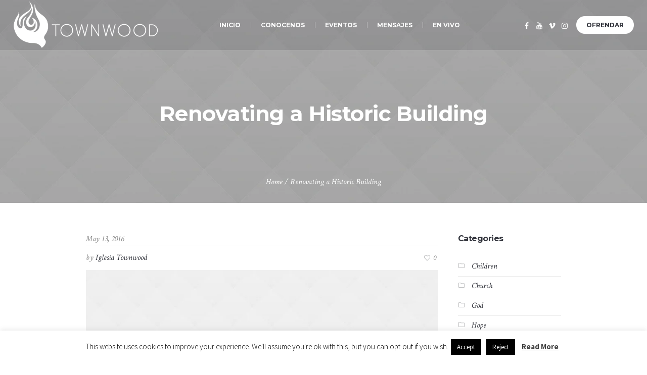

--- FILE ---
content_type: text/css
request_url: https://iglesiatownwood.com/wp-content/themes/my-religion/cmsmasters-sermons/css/cmsmasters-sermons-style.css?ver=1.0.0
body_size: 793
content:
/**
 * @package 	WordPress
 * @subpackage 	My Religion
 * @version 	1.0.5
 * 
 * Sermons CSS Rules
 * Created by CMSMasters
 * 
 */


/*-------------------------------------------------------------------------

	1. 	Global Styles for Sermons
	2. 	Single Sermon
	3. 	Shortcode Sermons
	4.	CSS3 Animations

-------------------------------------------------------------------------*/

/*-------------------------------------------------------------------------*/
/*	1. Global Styles for Sermons */
/*-------------------------------------------------------------------------*/
.cmsmasters_theme_icon_sermon_pdf:before {
  content: '\e884';
}
.cmsmasters_theme_icon_sermon_download:before {
  content: '\e882';
}
.cmsmasters_theme_icon_sermon_video:before {
  content: '\e87d';
}
.cmsmasters_theme_icon_sermon_audio:before {
  content: '\e83c';
}
.cmsmasters_sermon_audio_content {
  position: absolute;
  top: -30px;
  width: 100%;
  visibility: hidden;
  opacity: 0;
  z-index: 2;
}
.cmsmasters_sermon_audio_content .mejs-container.wp-audio-shortcode {
  margin: 0;
}
.current_audio .cmsmasters_sermon_audio_content {
  visibility: visible;
  opacity: 1;
  top: -45px;
}
/*-------------------------------------------------------------------------*/
/*	2. Single Sermon */
/*-------------------------------------------------------------------------*/
.cmsmasters_open_sermon {
  margin-bottom: 30px;
  position: relative;
}
.cmsmasters_open_sermon + .post_nav {
  border-top-width: 1px;
  border-top-style: solid;
}
.cmsmasters_open_sermon .cmsmasters_sermon_date + .cmsmasters_sermon_cont_info {
  border-top-width: 1px;
  border-top-style: solid;
}
.cmsmasters_open_sermon .cmsmasters_sermon_title + .cmsmasters_sermon_cont_info {
  border-top-width: 1px;
  border-top-style: solid;
}
.cmsmasters_open_sermon .cmsmasters_sermon_cont_info {
  padding: 15px 0;
  overflow: hidden;
}
.cmsmasters_open_sermon .cmsmasters_sermon_cont_info > div {
  display: inline-block;
  margin-right: 15px;
}
.cmsmasters_open_sermon .cmsmasters_sermon_cont_info .cmsmasters_sermon_info {
  float: right;
  margin-right: 0;
}
.cmsmasters_open_sermon .cmsmasters_sermon_cont_info .cmsmasters_sermon_info > span {
  margin-left: 10px;
}
.cmsmasters_open_sermon .cmsmasters_img_wrap {
  margin-bottom: 20px;
}
.cmsmasters_open_sermon .cmsmasters_sermon_media {
  margin-top: 20px;
  position: relative;
}
.cmsmasters_open_sermon .cmsmasters_sermon_media .cmsmasters_sermon_media_item {
  border-width: 1px;
  border-style: solid;
  padding: 12px 17px;
  display: inline-block;
  margin: 0 5px 5px 0;
}
.cmsmasters_open_sermon .cmsmasters_sermon_media .cmsmasters_sermon_media_item:before {
  font-size: 20px;
  display: inline-block;
  vertical-align: middle;
}
.cmsmasters_open_sermon .cmsmasters_sermon_media.current_audio .cmsmasters_sermon_audio_content {
  top: -50px;
}
.cmsmasters_open_sermon .cmsmasters_sermon_media .cmsmasters_sermon_media_title {
  display: inline-block;
  vertical-align: middle;
  margin-left: 20px;
  margin-bottom: -2px;
}
.cmsmasters_open_sermon .cmsmasters_sermon_content {
  margin-top: 30px;
}
/*-------------------------------------------------------------------------*/
/*	2. Shortcode Sermons */
/*-------------------------------------------------------------------------*/
.cmsmasters_sermons {
  margin: 0 -1.7%;
  overflow: hidden;
}
.cmsmasters_sermons .cmsmasters_wrap_more_posts {
  padding: 0 1.7%;
}
.cmsmasters_sermons .cmsmasters_wrap_more_posts .cmsmasters_wrap_pagination {
  padding: 30px 0 0;
}
.cmsmasters_sermon {
  padding-bottom: 50px;
}
.cmsmasters_sermon .cmsmasters_img_rollover_wrap {
  margin-bottom: 15px;
}
.cmsmasters_sermon .preloader {
  padding-bottom: 72.41%;
}
.cmsmasters_sermon .cmsmasters_sermon_media {
  padding-bottom: 14px;
  margin-bottom: 15px;
  position: relative;
  border-bottom-width: 1px;
  border-bottom-style: solid;
}
.cmsmasters_sermon .cmsmasters_sermon_title {
  margin: 0 0 20px;
  padding-top: 10px;
}
.cmsmasters_sermon.one_fourth:nth-child(4n+1) {
  clear: both;
}
.cmsmasters_sermon.one_third:nth-child(3n+1) {
  clear: both;
}
.cmsmasters_sermon.one_half:nth-child(2n+1) {
  clear: both;
}
.cmsmasters_sermon .cmsmasters_sermon_media_item {
  display: inline-block;
  height: 20px;
  width: 20px;
  font-size: 16px;
  margin-right: 17px;
}
.cmsmasters_sermon .cmsmasters_sermon_content {
  padding-top: 20px;
  margin-top: 20px;
  border-top-width: 1px;
  border-top-style: solid;
}
.cmsmasters_sermon .cmsmasters_sermon_content > * {
  margin: 0;
  padding: 0;
}
/*-------------------------------------------------------------------------*/
/*	4.	CSS3 Animations	*/
/*-------------------------------------------------------------------------*/
html.csstransitions .cmsmasters_open_sermon .cmsmasters_sermon_media .cmsmasters_sermon_media_item:before {
  -webkit-transition: color .3s ease-in-out;
  -moz-transition: color .3s ease-in-out;
  -ms-transition: color .3s ease-in-out;
  -o-transition: color .3s ease-in-out;
  transition: color .3s ease-in-out;
}
html.csstransitions .cmsmasters_sermon_audio_content {
  -webkit-transition: top .3s ease-in-out, visibility .3s ease-in-out, opacity .3s ease-in-out;
  -moz-transition: top .3s ease-in-out, visibility .3s ease-in-out, opacity .3s ease-in-out;
  -ms-transition: top .3s ease-in-out, visibility .3s ease-in-out, opacity .3s ease-in-out;
  -o-transition: top .3s ease-in-out, visibility .3s ease-in-out, opacity .3s ease-in-out;
  transition: top .3s ease-in-out, visibility .3s ease-in-out, opacity .3s ease-in-out;
}


--- FILE ---
content_type: text/css
request_url: https://iglesiatownwood.com/wp-content/uploads/cmsmasters_styles/my-religion.css?ver=1.0.0
body_size: 27423
content:
/**
 * @package 	WordPress
 * @subpackage 	My Religion
 * @version 	1.1.9
 * 
 * Theme Fonts Rules
 * Created by CMSMasters
 * 
 */


/***************** Start Theme Font Styles ******************/

	/* Start Content Font */
	.wpcf7-form-control-wrap,
	body {
		font-family:'Source Sans Pro', Arial, Helvetica, 'Nimbus Sans L', sans-serif;
		font-size:15px;
		line-height:22px;
		font-weight:normal;
		font-style:normal;
	}
	
	.cmsmasters_icon_list_items li:before {
		line-height:22px;
	}
	/* Finish Content Font */


	/* Start Link Font */
	a {
		font-family:'Source Sans Pro', Arial, Helvetica, 'Nimbus Sans L', sans-serif;
		font-size:15px;
		line-height:22px;
		font-weight:normal;
		font-style:normal;
		text-transform:none;
		text-decoration:none;
	}
	
	a:hover {
		text-decoration:none;
	}
	/* Finish Link Font */


	/* Start Navigation Title Font */
	.navigation .menu-item-mega-container > ul > li > a .nav_title,
	.navigation > li > a {
		font-family:'Montserrat', Arial, Helvetica, 'Nimbus Sans L', sans-serif;
		font-size:12px;
		line-height:20px;
		font-weight:700;
		font-style:normal;
		text-transform:uppercase;
	}
	
	.navigation .menu-item-mega-container > ul > li > a .nav_title {
		font-size:11px;
		font-weight:normal;
	}
	/* Finish Navigation Title Font */


	/* Start Navigation Dropdown Font */
	.header_top,
	.header_top a,
	.navigation ul li a,
	.navigation > li > a .nav_subtitle,
	.navigation > li > a .nav_tag,
	.top_line_nav > li > a,
	.top_line_nav ul li a {
		font-family:'Source Sans Pro', Arial, Helvetica, 'Nimbus Sans L', sans-serif;
		font-size:14px;
		line-height:20px;
		font-weight:normal;
		font-style:normal;
		text-transform:none;
	}
	
	.navigation > li > a .nav_subtitle {
		font-size:13px;
		line-height:15px;
	}
	
	.top_line_nav ul li a,
	.top_line_nav > li > a,
	.header_top,
	.header_top a {
		font-size:12px;
	}
	
	.header_top .meta_wrap > *[class^="cmsmasters-icon-"]:before, 
	.header_top .meta_wrap > *[class*=" cmsmasters-icon-"]:before, 
	.header_top .meta_wrap > *[class^="cmsmasters_theme_icon_"]:before, 
	.header_top .meta_wrap > *[class*=" cmsmasters_theme_icon_"]:before {
		font-size:14px;
	}
	
	@media only screen and (max-width: 1024px) {
		#header .header_mid .search_wrap .search_bar_wrap .search_field input {
			font-size:30px;
			line-height:40px;
		}
	}
	/* Finish Navigation Dropdown Font */


	/* Start H1 Font */
	h1,
	h1 a,
	.cmsmasters_pricing_table .cmsmasters_currency, 
	.cmsmasters_pricing_table .cmsmasters_price,
	.cmsmasters_pricing_table .cmsmasters_coins,
	.cmsmasters_quotes_slider_type_center .cmsmasters_quote_content,
	.cmsmasters_post_timeline .cmsmasters_post_day,
	#header .search_wrap .search_bar_wrap .search_field input,
	.logo .title {
		font-family:'Montserrat', Arial, Helvetica, 'Nimbus Sans L', sans-serif;
		font-size:42px;
		line-height:48px;
		font-weight:bold;
		font-style:normal;
		text-transform:none;
		text-decoration:none;
	}
	
	.cmsmasters_dropcap {
		font-family:'Montserrat', Arial, Helvetica, 'Nimbus Sans L', sans-serif;
		font-weight:bold;
		font-style:normal;
		text-transform:none;
		text-decoration:none;
	}
	
	.cmsmasters_quotes_slider_type_center .cmsmasters_quote_placeholder:before,
	.cmsmasters_quotes_slider_type_box .cmsmasters_quote_header:before,
	blockquote:before,
	.cmsmasters_quotes_grid .cmsmasters_quotes_list:after,
	.cmsmasters_icon_list_items.cmsmasters_icon_list_icon_type_number .cmsmasters_icon_list_item .cmsmasters_icon_list_icon:before,
	.cmsmasters_icon_box.box_icon_type_number:before,
	.cmsmasters_icon_box.cmsmasters_icon_heading_left.box_icon_type_number .icon_box_heading:before {
		font-family:'Montserrat', Arial, Helvetica, 'Nimbus Sans L', sans-serif;
		font-weight:bold;
		font-style:normal;
	}
	
	.cmsmasters_post_timeline .cmsmasters_post_day {
		font-size:50px;
	}
	
	.cmsmasters_quotes_slider_type_center .cmsmasters_quote_content {
		font-size:40px;
		line-height:60px;
	}
	
	.cmsmasters_pricing_table .cmsmasters_currency, 
	.cmsmasters_pricing_table .cmsmasters_price, 
	.cmsmasters_pricing_table .cmsmasters_coins {
		font-size:36px;
		line-height:36px;
	}
	
	.cmsmasters_quotes_slider_type_box .cmsmasters_quote_header:before {
		font-size:50px; /* static */
		line-height:50px; /* static */
	}
	
	#header .search_wrap .search_bar_wrap .search_field input {
		font-size:60px; /* static */
		line-height:70px; /* static */
	}
	
	.cmsmasters_quotes_slider_type_center .cmsmasters_quote_placeholder:before {
		font-size:120px; /* static */
		line-height:170px; /* static */
	}
	
	blockquote:before {
		font-size:50px; /* static */
		line-height:50px; /* static */
	}
	
	.cmsmasters_dropcap.type1 {
		font-size:36px; /* static */
	}
	
	.cmsmasters_dropcap.type2 {
		font-size:20px; /* static */
	}
	
	.headline_outer .headline_inner .headline_icon:before {
		font-size:47px;
	}
	
	.headline_outer .headline_inner.align_center .headline_icon:before {
		font-size:63px;
	}
	
	.headline_outer .headline_inner.align_left .headline_icon {
		padding-left:47px;
	}
	
	.headline_outer .headline_inner.align_right .headline_icon {
		padding-right:47px;
	}
	
	.headline_outer .headline_inner.align_center .headline_icon {
		padding-top:63px;
	}
	/* Finish H1 Font */


	/* Start H2 Font */
	h2,
	h2 a,
	.cmsmasters_counters .cmsmasters_counter_wrap .cmsmasters_counter .cmsmasters_counter_inner .cmsmasters_counter_counter_wrap,
	.cmsmasters_stats.stats_mode_circles .cmsmasters_stat_wrap .cmsmasters_stat .cmsmasters_stat_inner .cmsmasters_stat_counter_wrap .cmsmasters_stat_counter, 
	.cmsmasters_sitemap_wrap .cmsmasters_sitemap > li > a {
		font-family:'Montserrat', Arial, Helvetica, 'Nimbus Sans L', sans-serif;
		font-size:28px;
		line-height:36px;
		font-weight:bold;
		font-style:normal;
		text-transform:none;
		text-decoration:none;
	}
	
	.cmsmasters_counters .cmsmasters_counter_wrap .cmsmasters_counter .cmsmasters_counter_inner .cmsmasters_counter_counter_wrap {
		font-size:44px;
	}
	
	.cmsmasters_counters .cmsmasters_counter_wrap .cmsmasters_counter.counter_has_icon .cmsmasters_counter_inner .cmsmasters_counter_counter_wrap,
	.cmsmasters_counters .cmsmasters_counter_wrap .cmsmasters_counter.counter_has_image .cmsmasters_counter_inner .cmsmasters_counter_counter_wrap {
		font-size:32px;
	}
	
	.cmsmasters_open_post .cmsmasters_post_header .cmsmasters_post_title,
	.cmsmasters_post_default .cmsmasters_post_header .cmsmasters_post_title,
	.cmsmasters_post_default .cmsmasters_post_header .cmsmasters_post_title a {
		font-size:30px;
	}
	
	.cmsmasters_archive_item_title a,
	.cmsmasters_archive_item_title {
		font-size:24px;
		line-height:32px;
	}
	
	.cmsmasters_stats.stats_mode_circles .cmsmasters_stat_wrap .cmsmasters_stat .cmsmasters_stat_inner .cmsmasters_stat_counter_wrap .cmsmasters_stat_counter {
		font-size: 32px;
	}
	/* Finish H2 Font */


	/* Start H3 Font */
	h3,
	h3 a {
		font-family:'Montserrat', Arial, Helvetica, 'Nimbus Sans L', sans-serif;
		font-size:20px;
		line-height:26px;
		font-weight:bold;
		font-style:normal;
		text-transform:none;
		text-decoration:none;
	}
	
	#cancel-comment-reply-link,
	.comment-reply-title,
	.post_comments_title,
	.cmsmasters_single_slider_title,
	.about_author_title {
		font-size:18px;
	}
	/* Finish H3 Font */


	/* Start H4 Font */
	h4, 
	h4 a, 
	.cmsmasters_twitter_wrap .cmsmasters_twitter_item_content,
	.cmsmasters_twitter_wrap .cmsmasters_twitter_item_content a,
	.cmsmasters_quotes_slider_type_center .cmsmasters_quote_subtitle_wrap a,
	.cmsmasters_quotes_slider_type_center .cmsmasters_quote_subtitle_wrap,
	.cmsmasters_sitemap_wrap .cmsmasters_sitemap > li > ul > li > a, 
	.cmsmasters_sitemap_wrap .cmsmasters_sitemap_category > li > a {
		font-family:'Crimson Text', Arial, Helvetica, 'Nimbus Sans L', sans-serif;
		font-size:20px;
		line-height:24px;
		font-weight:normal;
		font-style:italic;
		text-transform:none;
		text-decoration:none;
	}
	
	.cmsmasters_quotes_slider_type_center .cmsmasters_quote_title {
		font-size:28px;
		line-height:32px;
	}
	
	.cmsmasters_profile_horizontal .cmsmasters_profile_header .cmsmasters_profile_subtitle {
		font-size:18px;
	}
	/* Finish H4 Font */


	/* Start H5 Font */
	h5,
	h5 a,
	.widget_nav_menu ul li a,
	.widget_rss ul li .rsswidget,
	.tribe-events-list .cmsmasters_featured_event, 
	.tribe-events-photo .tribe-event-featured .cmsmasters_featured_event, 
	.widget_custom_posts_tabs_entries .cmsmasters_tabs .cmsmasters_lpr_tabs_cont > a,
	.cmsmasters_stats.stats_mode_circles .cmsmasters_stat_wrap .cmsmasters_stat .cmsmasters_stat_inner .cmsmasters_stat_counter_wrap .cmsmasters_stat_units,
	.cmsmasters_stats .cmsmasters_stat_wrap .cmsmasters_stat_title, 
	.cmsmasters_toggles .cmsmasters_toggle_title a,
	.cmsmasters_tabs .cmsmasters_tabs_list_item a,
	.widget .widgettitle,
	.post_nav a,
	table thead th,
	table tfoot td {
		font-family:'Montserrat', Arial, Helvetica, 'Nimbus Sans L', sans-serif;
		font-size:16px;
		line-height:22px;
		font-weight:bold;
		font-style:normal;
		text-transform:none;
		text-decoration:none;
	}
	
	table thead th,
	table tfoot td {
		font-size:15px;
		font-weight:normal;
	}
	
	.tribe-events-list .cmsmasters_featured_event {	
		font-size:12px;
		line-height:18px;
	}
	
	.cmsmasters_comment_item .cmsmasters_comment_item_title,
	.cmsmasters_comment_item .cmsmasters_comment_item_title a,
	.cmsmasters_single_slider .cmsmasters_single_slider_item_title,
	.cmsmasters_single_slider .cmsmasters_single_slider_item_title a {
		font-size:14px;
		line-height:20px;
	}
	
	.widget_custom_posts_tabs_entries .cmsmasters_tabs .cmsmasters_lpr_tabs_cont,
	.widget_custom_posts_tabs_entries .cmsmasters_tabs .cmsmasters_lpr_tabs_cont > a {
		font-size:13px;
		line-height:18px;
	}
	
	.tribe-events-photo .tribe-event-featured .cmsmasters_featured_event {
		font-size:11px;
		line-height:17px;
	}
	
	.widget_nav_menu ul li a,
	.widget_custom_posts_tabs_entries .cmsmasters_tabs .cmsmasters_tabs_list_item a {
		font-size:11px;
	}
	
	.widget_nav_menu ul li a {
		text-transform:uppercase;
	}
	
	.cmsmasters_stats.stats_mode_circles .cmsmasters_stat_wrap .cmsmasters_stat .cmsmasters_stat_inner .cmsmasters_stat_counter_wrap .cmsmasters_stat_units {
		font-weight:normal;
	}
	/* Finish H5 Font */


	/* Start H6 Font */
	h6,
	h6 a,
	.cmsmasters_comment_item .cmsmasters_comment_item_date,
	.widget_tag_cloud a,
	.widget_rss ul li .rss-date,
	.widget_rss ul li cite,
	.cmsmasters_widget_project_cont_info .cmsmasters_slider_project_category a,
	.cmsmasters_widget_project_cont_info .cmsmasters_slider_project_category,
	.widget_custom_twitter_entries .tweet_time,
	.widget_pages *, 
	.widget_categories *, 
	.widget_archive *, 
	.widget_meta *, 
	.cmsmasters_slider_project .cmsmasters_slider_project_cont_info,
	.cmsmasters_slider_project .cmsmasters_slider_project_cont_info a,
	.cmsmasters_slider_post .cmsmasters_slider_post_cont_info,
	.cmsmasters_slider_post .cmsmasters_slider_post_cont_info a,
	.cmsmasters_slider_post_read_more,
	.cmsmasters_pricing_table .cmsmasters_period,
	.cmsmasters_counters .cmsmasters_counter_title,
	.cmsmasters_stats.stats_mode_bars.stats_type_horizontal .cmsmasters_stat_wrap .cmsmasters_stat_counter_wrap,
	.cmsmasters_stats.stats_mode_bars.stats_type_vertical .cmsmasters_stat_wrap .cmsmasters_stat_counter_wrap,
	.cmsmasters_stats.stats_mode_circles .cmsmasters_stat_wrap .cmsmasters_stat_title, 
	.cmsmasters_stats.stats_mode_bars .cmsmasters_stat_wrap .cmsmasters_stat .cmsmasters_stat_inner .cmsmasters_stat_counter_wrap, 
	.cmsmasters_quotes_grid .cmsmasters_quote_subtitle_wrap,
	.cmsmasters_quotes_grid .cmsmasters_quote_subtitle_wrap a,
	.cmsmasters_quotes_slider_type_box .cmsmasters_quote_subtitle_wrap,
	.cmsmasters_quotes_slider_type_box .cmsmasters_quote_subtitle_wrap a,
	.cmsmasters_archive_item_type,
	.cmsmasters_archive_item_info,
	.cmsmasters_archive_item_info a,
	.cmsmasters_open_profile .profile_details, 
	.cmsmasters_open_profile .profile_details a, 
	.cmsmasters_open_profile .profile_features,
	.cmsmasters_open_profile .profile_features a,
	.cmsmasters_open_project .project_details_item, 
	.cmsmasters_open_project .project_details_item a, 
	.cmsmasters_open_project .project_features_item,
	.cmsmasters_open_project .project_features_item a,
	.cmsmasters_project_puzzle .cmsmasters_project_cont_info,
	.cmsmasters_project_puzzle .cmsmasters_project_cont_info a,
	.cmsmasters_project_grid .cmsmasters_project_read_more,
	.cmsmasters_project_grid .cmsmasters_project_category,
	.cmsmasters_project_grid .cmsmasters_project_category a,
	.cmsmasters_open_post > .cmsmasters_post_cont_info .cmsmasters_post_info a span, 
	.post.cmsmasters_puzzle_type .puzzle_post_content_wrapper .cmsmasters_post_footer > span,
	.post.cmsmasters_puzzle_type .puzzle_post_content_wrapper .cmsmasters_post_footer > span a,
	.comment-respond label,
	.cmsmasters_input label,
	.cmsmasters_radio > label,
	.cmsmasters_checkboxes > label,
	.cmsmasters_textarea label,
	.cmsmasters_select label,
	.wpcf7,
	.published,
	.cmsmasters_comment_item .comment-reply-link,
	.cmsmasters_comment_item .comment-edit-link,
	.pingslist .pingback .comment-edit-link,
	.share_posts a,
	.post_nav .post_nav_sub,
	.cmsmasters_wrap_pagination ul li .page-numbers,
	.cmsmasters_post_read_more,
	.cmsmasters_post_cont_info .cmsmasters_post_tags,
	.cmsmasters_post_cont_info .cmsmasters_post_tags a,
	.cmsmasters_post_cont_info .cmsmasters_post_author,
	.cmsmasters_post_cont_info .cmsmasters_post_author a,
	.cmsmasters_post_cont_info .cmsmasters_post_category,
	.cmsmasters_post_cont_info .cmsmasters_post_category a,
	.cmsmasters_post_default .cmsmasters_post_cont_info .cmsmasters_likes span,
	.cmsmasters_post_default .cmsmasters_post_cont_info .cmsmasters_comments span,
	.cmsmasters_breadcrumbs,
	.cmsmasters_breadcrumbs a{
		font-family:'Crimson Text', Arial, Helvetica, 'Nimbus Sans L', sans-serif;
		font-size:16px;
		line-height:22px;
		font-weight:normal;
		font-style:italic;
		text-transform:none;
		text-decoration:none;
	}
	
	.cmsmasters_pricing_table .cmsmasters_period,
	.cmsmasters_counters .cmsmasters_counter_title,
	.cmsmasters_stats.stats_mode_circles .cmsmasters_stat_wrap .cmsmasters_stat_title {
		font-size:18px;
	}
	
	.wpcf7,
	.cmsmasters_input label,
	.cmsmasters_radio > label,
	.cmsmasters_checkboxes > label,
	.cmsmasters_textarea label,
	.cmsmasters_select label,
	.comment-respond label {
		font-size:15px;
	}
	
	.widget_custom_posts_tabs_entries .cmsmasters_tabs .cmsmasters_lpr_tabs_cont > .published,
	.cmsmasters_open_post > .cmsmasters_post_cont_info .cmsmasters_post_info a span, 
	.cmsmasters_comment_item .comment-reply-link,
	.cmsmasters_comment_item .comment-edit-link,
	.pingslist .pingback .comment-edit-link,
	.cmsmasters_comment_item .cmsmasters_comment_item_date,
	.cmsmasters_single_slider_item .published,
	.cmsmasters_post_default .cmsmasters_post_cont_info .cmsmasters_likes span,
	.cmsmasters_post_default .cmsmasters_post_cont_info .cmsmasters_comments span {
		font-size:14px;
		line-height:20px;
	}
	
	.cmsmasters_open_profile .profile_sidebar .cmsmasters_likes a:before, 
	.cmsmasters_open_profile .profile_sidebar .cmsmasters_comments a:before,
	.cmsmasters_open_project .project_sidebar .cmsmasters_likes a:before, 
	.cmsmasters_open_project .project_sidebar .cmsmasters_comments a:before {
		line-height:20px;
	}
	
	.widget_categories ul li:before, 
	.widget_archive ul li:before {
		top:12px;
	}
	/* Finish H6 Font */


	/* Start Button Font */
	.cmsmasters_button, 
	.button, 
	input[type=submit], 
	input[type=button], 
	button {
		font-family:'Montserrat', Arial, Helvetica, 'Nimbus Sans L', sans-serif;
		font-size:12px;
		line-height:42px;
		font-weight:bold;
		font-style:normal;
		text-transform:uppercase;
	}
	
	.share_wrap > a:before {
		font-size:14px;
	}
	
	.cmsmasters_items_filter_wrap .cmsmasters_items_sort_but,
	.cmsmasters_items_filter_wrap .cmsmasters_items_filter_list li a {
		line-height:40px;
	}
	
	.gform_wrapper .gform_footer input.button, 
	.gform_wrapper .gform_footer input[type=submit] {
		font-size:12px !important;
	}
	
	.cmsmasters_button.cmsmasters_but_icon_dark_bg, 
	.cmsmasters_button.cmsmasters_but_icon_light_bg, 
	.cmsmasters_button.cmsmasters_but_icon_divider, 
	.cmsmasters_button.cmsmasters_but_icon_inverse {
		padding-left:62px;
	}
	
	.cmsmasters_button.cmsmasters_but_icon_dark_bg:before, 
	.cmsmasters_button.cmsmasters_but_icon_light_bg:before, 
	.cmsmasters_button.cmsmasters_but_icon_divider:before, 
	.cmsmasters_button.cmsmasters_but_icon_inverse:before, 
	.cmsmasters_button.cmsmasters_but_icon_dark_bg:after, 
	.cmsmasters_button.cmsmasters_but_icon_light_bg:after, 
	.cmsmasters_button.cmsmasters_but_icon_divider:after, 
	.cmsmasters_button.cmsmasters_but_icon_inverse:after {
		width:42px;
	}
	/* Finish Button Font */


	/* Start Small Text Font */
	small,
	form .formError .formErrorContent {
		font-family:'Crimson Text', Arial, Helvetica, 'Nimbus Sans L', sans-serif;
		font-size:14px;
		line-height:22px;
		font-weight:normal;
		font-style:italic;
		text-transform:none;
	}
	
	.gform_wrapper .description, 
	.gform_wrapper .gfield_description, 
	.gform_wrapper .gsection_description, 
	.gform_wrapper .instruction {
		font-family:'Crimson Text', Arial, Helvetica, 'Nimbus Sans L', sans-serif !important;
		font-size:14px !important;
		line-height:22px !important;
	}
	/* Finish Small Text Font */


	/* Start Text Fields Font */
	input:not([type=submit]):not([type=button]):not([type=radio]):not([type=checkbox]),
	textarea,
	select,
	option {
		font-family:'Source Sans Pro', Arial, Helvetica, 'Nimbus Sans L', sans-serif;
		font-size:15px;
		line-height:20px;
		font-weight:normal;
		font-style:normal;
	}
	
	.gform_wrapper input:not([type=submit]):not([type=button]):not([type=radio]):not([type=checkbox]),
	.gform_wrapper textarea, 
	.gform_wrapper select {
		font-size:15px !important;
	}
	/* Finish Text Fields Font */


	/* Start Blockquote Font */
	.cmsmasters_quotes_grid .cmsmasters_quote_content,
	.cmsmasters_quotes_slider_type_box .cmsmasters_quote_content,
	blockquote {
		font-family:'Crimson Text', Arial, Helvetica, 'Nimbus Sans L', sans-serif;
		font-size:20px;
		line-height:32px;
		font-weight:normal;
		font-style:italic;
	}
	
	q {
		font-family:'Crimson Text', Arial, Helvetica, 'Nimbus Sans L', sans-serif;
		font-weight:normal;
		font-style:italic;
	}
	/* Finish Blockquote Font */

/***************** Finish Theme Font Styles ******************/



/***************** Start CMSMASTERS Donations Font Styles ******************/

	/* Start Content Font */
	/* Finish Content Font */
	
	
	/* Start Link Font */
	/* Finish Link Font */
	
	
	/* Start Navigation Title Font */
	/* Finish Navigation Title Font */
	
	
	/* Start H1 Font */
	.donations.opened-article > .donation .cmsmasters_donation_amount_currency {
		font-family:'Montserrat', Arial, Helvetica, 'Nimbus Sans L', sans-serif;
		font-size:42px;
		line-height:48px;
		font-weight:bold;
		font-style:normal;
		text-transform:none;
		text-decoration:none;
	}
	
	.donations.opened-article > .donation .cmsmasters_donation_amount_currency {
		font-size:56px;
		line-height:62px;
	}
	/* Finish H1 Font */
	
	
	/* Start H2 Font */
	.campaign_meta_wrap .cmsmasters_campaign_target_number,
	.campaign_meta_wrap .cmsmasters_campaign_donations_count_number {
		font-size:24px;
	}
	
	.opened-article > .campaign .cmsmasters_campaign_title {
		font-size:30px;
	}
	
	.donations.opened-article > .donation .cmsmasters_donation_title {
		font-size:32px;
	}
	/* Finish H2 Font */
	
	
	/* Start H3 Font */
	.donation_confirm_title,
	.cmsmasters_donation_form_title {
		font-family:'Montserrat', Arial, Helvetica, 'Nimbus Sans L', sans-serif;
		font-size:20px;
		line-height:26px;
		font-weight:bold;
		font-style:normal;
		text-transform:none;
		text-decoration:none;
	}
	/* Finish H3 Font */
	
	
	/* Start H4 Font */
	.donations.opened-article > .donation .cmsmasters_donation_campaign a,
	.cmsmasters_featured_campaign .campaign .cmsmasters_campaign_rest_amount,
	.cmsmasters_donations .donation .cmsmasters_donation_campaign,
	.cmsmasters_donations .donation .cmsmasters_donation_campaign a {
		font-family:'Crimson Text', Arial, Helvetica, 'Nimbus Sans L', sans-serif;
		font-size:20px;
		line-height:24px;
		font-weight:normal;
		font-style:italic;
		text-transform:none;
		text-decoration:none;
	}
	
	.cmsmasters_donations .donation .cmsmasters_donation_campaign,
	.cmsmasters_donations .donation .cmsmasters_donation_campaign a {
		font-size:18px;
		line-height:22px;
	}
	
	.donations.opened-article > .donation .cmsmasters_donation_campaign a {
		font-size:24px;
		line-height:28px;
	}
	/* Finish H4 Font */
	
	
	/* Start H5 Font */
	.donation_confirm .donation_confirm_info_title,
	.cmsmasters_campaigns .campaign .cmsmasters_campaign_donated_percent .cmsmasters_stat_title,
	.cmsmasters_donations .donation .cmsmasters_donation_amount_currency {
		font-family:'Montserrat', Arial, Helvetica, 'Nimbus Sans L', sans-serif;
		font-size:16px;
		line-height:22px;
		font-weight:bold;
		font-style:normal;
		text-transform:none;
		text-decoration:none;
	}
	
	.donation_confirm .donation_confirm_info_title,
	.campaign_meta_wrap .cmsmasters_campaign_donated .cmsmasters_stat_title,
	.campaign_meta_wrap .cmsmasters_campaign_target_title, 
	.campaign_meta_wrap .cmsmasters_campaign_donations_count_title,
	.cmsmasters_campaigns .campaign .cmsmasters_campaign_donated_percent .cmsmasters_stat_title {
		font-size:14px;
		line-height:20px;
	}
	/* Finish H5 Font */
	
	
	/* Start H6 Font */
	.cmsmasters_donation_field > label,
	.cmsmasters_donator_field label,
	.cmsmasters_donation_details_item,
	.cmsmasters_donation_details_item a,
	.cmsmasters_campaign_cont_info .cmsmasters_likes span,
	.cmsmasters_campaign_cont_info .cmsmasters_post_comments span,
	.cmsmasters_campaign_cont_info .cmsmasters_campaign_tags,
	.cmsmasters_campaign_cont_info .cmsmasters_campaign_tags a,
	.cmsmasters_campaign_cont_info .cmsmasters_campaign_category,
	.cmsmasters_campaign_cont_info .cmsmasters_campaign_category a,
	.cmsmasters_campaign_cont_info .cmsmasters_campaign_user_name,
	.cmsmasters_campaign_cont_info .cmsmasters_campaign_user_name a,
	.cmsmasters_campaigns .campaign .cmsmasters_stat_subtitle,
	.cmsmasters_donations .donation .cmsmasters_donation_amount_title {
		font-family:'Crimson Text', Arial, Helvetica, 'Nimbus Sans L', sans-serif;
		font-size:16px;
		line-height:22px;
		font-weight:normal;
		font-style:italic;
		text-transform:none;
		text-decoration:none;
	}
	
	.cmsmasters_campaign_cont_info .cmsmasters_likes span,
	.cmsmasters_campaign_cont_info .cmsmasters_post_comments span {
		font-size:14px;
		line-height:20px;
	}
	/* Finish H6 Font */
	
	
	/* Start Button Font */
	/* Finish Button Font */
	
	
	/* Start Small Text Font */
	/* Finish Small Text Font */

/***************** Finish CMSMASTERS Donations Font Styles ******************/



/***************** Start Events Font Styles ******************/

	/* Start Content Font */
	.tribe-events-tooltip,
	.tribe-events-tooltip a,
	.cmsmasters_event_big_week,
	table.tribe-events-calendar tbody td div[id*=tribe-events-daynum-], 
	table.tribe-events-calendar tbody td div[id*=tribe-events-daynum-] a, 
	.tribe-mini-calendar tbody, 
	.tribe-mini-calendar tbody a, 
	.tribe-events-countdown-widget .tribe-countdown-time span, 
	.tribe-this-week-events-widget .tribe-this-week-widget-header-date {
		font-family:'Source Sans Pro', Arial, Helvetica, 'Nimbus Sans L', sans-serif;
		font-size:15px;
		line-height:22px;
		font-weight:normal;
		font-style:normal;
	}
	
	.cmsmasters_event_big_week {
		font-size:17px;
	}
	
	table.tribe-events-calendar tbody td div[id*=tribe-events-daynum-], 
	table.tribe-events-calendar tbody td div[id*=tribe-events-daynum-] a, 
	.tribe-this-week-events-widget .tribe-this-week-widget-header-date {
		font-size:14px;
	}
	
	.tribe-mini-calendar tbody, 
	.tribe-mini-calendar tbody a, 
	.tribe-mini-calendar thead th, 
	.tribe-events-grid .column.first > span,
	.tribe-events-grid .tribe-week-grid-hours div,
	.tribe-events-tooltip .description, 
	.tribe-events-widget-link a, 
	.tribe-this-week-events-widget .tribe-events-viewmore a {
		font-size:13px;
		line-height:16px;
	}
	/* Finish Content Font */
	
	
	/* Start H1 Font */
	.cmsmasters_event_big_day {
		font-family:'Montserrat', Arial, Helvetica, 'Nimbus Sans L', sans-serif;
		font-size:42px;
		line-height:48px;
		font-weight:bold;
		font-style:normal;
		text-transform:none;
		text-decoration:none;
	}
	
	.cmsmasters_event_big_day {
		font-size:80px;
		line-height:70px;
	}
	/* Finish H1 Font */
	
	
	/* Start H2 Font */
	.cmsmasters_event_day,
	.cmsmasters_sidebar.sidebar_layout_11 .tribe-events-adv-list-widget .tribe-events-list-widget-content-wrap .entry-title a,
	.cmsmasters_sidebar.sidebar_layout_11 .tribe-events-list-widget .tribe-events-list-widget-content-wrap .entry-title a,
	.tribe-mobile-day .tribe-mobile-day-date,
	.tribe-events-countdown-widget .tribe-countdown-time {
		font-family:'Montserrat', Arial, Helvetica, 'Nimbus Sans L', sans-serif;
		font-size:28px;
		line-height:36px;
		font-weight:bold;
		font-style:normal;
		text-transform:none;
		text-decoration:none;
	}
	
	.tribe-events-countdown-widget .tribe-countdown-time {
		font-size:36px;
		line-height:40px;
	}
	
	.cmsmasters_sidebar.sidebar_layout_11 .tribe-events-countdown-widget .tribe-countdown-time {
		font-size:48px;
		line-height:48px;
	}
	
	@media only screen and (min-width: 1440px) {
		.cmsmasters_sidebar.sidebar_layout_11 .tribe-events-countdown-widget .tribe-countdown-time {
			font-size:56px;
			line-height:56px;
		}
	}
	/* Finish H2 Font */
	
	
	/* Start H3 Font */
	.tribe-events-related-events-title,
	.tribe-events-page-title {
		font-family:'Montserrat', Arial, Helvetica, 'Nimbus Sans L', sans-serif;
		font-size:20px;
		line-height:26px;
		font-weight:bold;
		font-style:normal;
		text-transform:none;
		text-decoration:none;
	}
	
	.tribe-events-related-events-title {
		font-size:18px;
	}
	
	.tribe-events-photo .tribe-events-list-event-title,
	.tribe-events-photo .tribe-events-list-event-title a {
		font-size:22px;
	}
	/* Finish H3 Font */
	
	
	/* Start H4 Font */
	.cmsmasters_sidebar.sidebar_layout_11 .tribe-events-adv-list-widget .tribe-events-list-widget-content-wrap .cmsmasters_widget_event_info,
	.cmsmasters_sidebar.sidebar_layout_11 .tribe-events-adv-list-widget .tribe-events-list-widget-content-wrap .cmsmasters_widget_event_info a,
	.cmsmasters_sidebar.sidebar_layout_11 .tribe-events-list-widget .tribe-events-list-widget-content-wrap .cmsmasters_widget_event_info,
	.cmsmasters_sidebar.sidebar_layout_11 .tribe-events-list-widget .tribe-events-list-widget-content-wrap .cmsmasters_widget_event_info a,
	.cmsmasters_sidebar.sidebar_layout_11 .tribe-events-countdown-widget .tribe-countdown-text a,
	.tribe-events-venue-widget .tribe-venue-widget-venue-name a {
		font-family:'Crimson Text', Arial, Helvetica, 'Nimbus Sans L', sans-serif;
		font-size:20px;
		line-height:24px;
		font-weight:normal;
		font-style:italic;
		text-transform:none;
		text-decoration:none;
	}
	
	.cmsmasters_sidebar.sidebar_layout_11 .tribe-events-adv-list-widget .tribe-events-list-widget-content-wrap .cmsmasters_widget_event_info,
	.cmsmasters_sidebar.sidebar_layout_11 .tribe-events-adv-list-widget .tribe-events-list-widget-content-wrap .cmsmasters_widget_event_info a,
	.cmsmasters_sidebar.sidebar_layout_11 .tribe-events-list-widget .tribe-events-list-widget-content-wrap .cmsmasters_widget_event_info,
	.cmsmasters_sidebar.sidebar_layout_11 .tribe-events-list-widget .tribe-events-list-widget-content-wrap .cmsmasters_widget_event_info a {
		font-size:18px;
	}
	/* Finish H4 Font */
	
	
	/* Start H5 Font */
	.tribe-events-venue-widget .vcalendar .entry-title, 
	.tribe-events-venue-widget .vcalendar .entry-title a, 
	.tribe-events-countdown-widget .tribe-countdown-text, 
	.tribe-events-countdown-widget .tribe-countdown-text a,
	.tribe_mini_calendar_widget .tribe-mini-calendar-list-wrapper .entry-title, 
	.tribe_mini_calendar_widget .tribe-mini-calendar-list-wrapper .entry-title a,
	.tribe-mini-calendar [id*=tribe-mini-calendar-month], 
	.tribe-events-grid .tribe-week-event .vevent .entry-title a,
	.cmsmasters_event_month,
	.tribe-events-list .tribe-events-day-time-slot > h5, 
	.tribe-events-tooltip .entry-title,
	.cmsmasters_event_big_month,
	.tribe-events-list .tribe-events-list-separator-month,
	.tribe-bar-filters-inner > div label, 
	table.tribe-events-calendar tbody td .tribe-events-month-event-title, 
	table.tribe-events-calendar tbody td .tribe-events-month-event-title a, 
	.tribe-mobile-day .tribe-events-read-more {
		font-family:'Montserrat', Arial, Helvetica, 'Nimbus Sans L', sans-serif;
		font-size:16px;
		line-height:22px;
		font-weight:bold;
		font-style:normal;
		text-transform:none;
		text-decoration:none;
	}
	
	.tribe-this-week-events-widget .tribe-this-week-event .entry-title,
	.tribe-this-week-events-widget .tribe-this-week-event .entry-title a,
	.tribe-events-venue-widget .vcalendar .entry-title, 
	.tribe-events-venue-widget .vcalendar .entry-title a, 
	.tribe_mini_calendar_widget .tribe-mini-calendar-list-wrapper .entry-title, 
	.tribe_mini_calendar_widget .tribe-mini-calendar-list-wrapper .entry-title a,
	.widget .vcalendar .entry-title, 
	.widget .vcalendar .entry-title a, 
	.tribe-mini-calendar-list-wrapper .entry-title,
	.tribe-mini-calendar-list-wrapper .entry-title a,
	.tribe-events-list .tribe-events-day-time-slot > h5, 
	.cmsmasters_event_big_month,
	.tribe-events-list .tribe-events-list-separator-month {
		font-size:14px;
		line-height:18px;
	}
	
	.tribe-mini-calendar [id*=tribe-mini-calendar-month], 
	.tribe-events-grid .tribe-week-event .vevent .entry-title a,
	.cmsmasters_event_month,
	.tribe-events-tooltip .entry-title,
	table.tribe-events-calendar tbody td .tribe-events-month-event-title, 
	table.tribe-events-calendar tbody td .tribe-events-month-event-title a {
		font-size:12px;
		line-height:16px;
	}
	/* Finish H5 Font */
	
	
	/* Start H6 Font */
	.tribe-this-week-events-widget .tribe-this-week-event .duration, 
	.tribe-this-week-events-widget .tribe-this-week-event .tribe-venue,
	.tribe-this-week-events-widget .tribe-this-week-event .tribe-venue a,
	.tribe-this-week-events-widget .tribe-events-page-title, 
	.tribe-events-countdown-widget .tribe-countdown-time .tribe-countdown-under,
	.widget .vcalendar .cmsmasters_widget_event_info, 
	.widget .vcalendar .cmsmasters_widget_event_info a, 
	.tribe-mini-calendar-list-wrapper .cmsmasters_widget_event_info, 
	.tribe-mini-calendar-list-wrapper .cmsmasters_widget_event_info a, 
	.tribe-events-organizer .cmsmasters_events_organizer_header_right a, 
	#tribe-events-content > .tribe-events-button, 
	.tribe-events-tooltip .duration .published,
	table.tribe-events-calendar tbody td .tribe-events-viewmore a,
	.cmsmasters_single_event_meta .cmsmasters_event_meta_info_item, 
	.cmsmasters_single_event_meta .cmsmasters_event_meta_info_item a, 
	.cmsmasters_single_event .tribe-events-cost, 
	.cmsmasters_single_event .cmsmasters_single_event_header_right a, 
	.tribe-events-list .tribe-events-event-meta .published, 
	.tribe-events-list .tribe-events-event-meta .published a, 
	.tribe-events-list .tribe-events-event-meta .tribe-events-address,
	.tribe-events-list .tribe-events-event-cost, 
	.tribe-events-list .tribe-events-event-meta,  
	.tribe-events-list .tribe-events-event-meta a, 
	.tribe-events-photo .tribe-events-event-meta, 
	.tribe-events-photo .tribe-events-event-meta a, 
	.cmsmasters_single_event .tribe-events-schedule, 
	.cmsmasters_single_event .tribe-events-schedule a, 
	.tribe-events-venue .tribe-events-event-meta, 
	.tribe-events-venue .tribe-events-event-meta a, 
	.tribe-events-organizer .tribe-events-event-meta, 
	.tribe-events-organizer .tribe-events-event-meta a, 
	.tribe-events-venue .cmsmasters_events_venue_header_right a, 
	.tribe_mini_calendar_widget .tribe-mini-calendar-list-wrapper .cmsmasters_widget_event_info, 
	.tribe_mini_calendar_widget .tribe-mini-calendar-list-wrapper .cmsmasters_widget_event_info a, 
	.tribe-events-venue-widget .vcalendar .cmsmasters_widget_event_info, 
	.tribe-events-venue-widget .vcalendar .cmsmasters_widget_event_info a, 
	.tribe-mobile-day .tribe-events-event-schedule-details, 
	.tribe-mobile-day .tribe-event-schedule-details {
		font-family:'Crimson Text', Arial, Helvetica, 'Nimbus Sans L', sans-serif;
		font-size:16px;
		line-height:22px;
		font-weight:normal;
		font-style:italic;
		text-transform:none;
		text-decoration:none;
	}
	
	.tribe-events-organizer .tribe-events-event-meta, 
	.tribe-events-organizer .tribe-events-event-meta a, 
	.tribe-events-venue .tribe-events-event-meta, 
	.tribe-events-venue .tribe-events-event-meta a, 
	.cmsmasters_single_event .tribe-events-cost, 
	.cmsmasters_single_event .tribe-events-schedule, 
	.cmsmasters_single_event .tribe-events-schedule a, 
	.tribe-events-list .tribe-events-event-meta .published, 
	.tribe-events-list .tribe-events-event-meta .published a, 
	.tribe-events-list .tribe-events-event-meta .tribe-events-address, 
	.tribe-events-list .tribe-events-event-meta, 
	.tribe-events-list .tribe-events-event-meta a, 
	.tribe-events-list .tribe-events-event-cost {
		font-size:18px;
	}
	
	.tribe-this-week-events-widget .tribe-this-week-event .duration, 
	.tribe-this-week-events-widget .tribe-this-week-event .tribe-venue,
	.tribe-this-week-events-widget .tribe-this-week-event .tribe-venue a,
	.tribe-events-countdown-widget .tribe-countdown-time .tribe-countdown-under,
	.tribe_mini_calendar_widget .tribe-mini-calendar-list-wrapper .cmsmasters_widget_event_info, 
	.tribe_mini_calendar_widget .tribe-mini-calendar-list-wrapper .cmsmasters_widget_event_info a, 
	.tribe-mini-calendar-list-wrapper .cmsmasters_widget_event_info, 
	.tribe-mini-calendar-list-wrapper .cmsmasters_widget_event_info a, 
	.widget .vcalendar .cmsmasters_widget_event_info, 
	.widget .vcalendar .cmsmasters_widget_event_info a, 
	.tribe-mini-calendar-list-wrapper .cmsmasters_widget_event_info, 
	.tribe-mini-calendar-list-wrapper .cmsmasters_widget_event_info a, 
	.tribe-events-tooltip .duration .published,
	table.tribe-events-calendar tbody td .tribe-events-viewmore a,
	ul.tribe-related-events .tribe-related-event-info .published {
		font-size:14px;
		line-height:16px;
	}
	/* Finish H6 Font */
	
	
	/* Start Button Font */
	.cmsmasters_sidebar.sidebar_layout_11 .tribe-events-countdown-widget .tribe-countdown-time .tribe-countdown-under,
	.tribe-events-grid .tribe-grid-header span,
	table.tribe-events-calendar thead th, 
	#tribe-bar-views .tribe-bar-views-list li, 
	#tribe-bar-views .tribe-bar-views-list li a {
		font-family:'Montserrat', Arial, Helvetica, 'Nimbus Sans L', sans-serif;
		font-size:12px;
		line-height:42px;
		font-weight:bold;
		font-style:normal;
		text-transform:uppercase;
	}
	
	.cmsmasters_sidebar.sidebar_layout_11 .tribe-events-countdown-widget .tribe-countdown-time .tribe-countdown-under,
	.tribe-events-grid .tribe-grid-header span,
	table.tribe-events-calendar thead th {
		line-height:20px;
	}
	/* Finish Button Font */
	
	
	/* Start Small Text Font */
	/* Finish Small Text Font */

/***************** Finish Events Font Styles ******************/



/***************** Start Timetable Font Styles ******************/

	/* Start Content Font */
	table.tt_timetable th,
	table.tt_timetable .event, 
	table.tt_timetable .event a, 
	table.tt_timetable .event .hours, 
	ul.tt_upcoming_events li .tt_upcoming_events_event_container * {
		font-family:'Source Sans Pro', Arial, Helvetica, 'Nimbus Sans L', sans-serif;
		font-size:15px;
		line-height:22px;
		font-weight:normal;
		font-style:normal;
	}
	
	ul.tt_upcoming_events li .tt_upcoming_events_event_container * {
		text-transform: none;
	}
	
	table.tt_timetable .event, 
	ul.tt_upcoming_events li .tt_upcoming_events_event_container * {
		font-size:14px;
	}
	/* Finish Content Font */

	
	/* Start H3 Font */
	.event_layout_4 table.tt_timetable .event .hours {
		font-family:'Montserrat', Arial, Helvetica, 'Nimbus Sans L', sans-serif;
		font-size:20px;
		line-height:26px;
		font-weight:bold;
		font-style:normal;
		text-transform:none;
		text-decoration:none;
	}
	/* Finish H3 Font */
	
	
	/* Start H4 Font */
	.cmsmasters_tt_event .cmsmasters_tt_event_header .cmsmasters_tt_event_subtitle {
		font-size:22px;
	}
	/* Finish H4 Font */
	
	
	/* Start H5 Font */
	.tt_tabs_navigation li a {
		font-family:'Montserrat', Arial, Helvetica, 'Nimbus Sans L', sans-serif;
		font-size:16px;
		line-height:22px;
		font-weight:bold;
		font-style:normal;
		text-transform:none;
		text-decoration:none;
	}
	/* Finish H5 Font */


	/* Start H6 Font */
	.cmsmasters_tt_event .cmsmasters_tt_event_hours .cmsmasters_tt_event_hours_item,
	.cmsmasters_tt_event .cmsmasters_tt_event_details .cmsmasters_tt_event_details_item,
	.cmsmasters_tt_event .cmsmasters_tt_event_details .cmsmasters_tt_event_details_item a,
	table.tt_timetable .event .after_hour_text,
	table.tt_timetable .event .before_hour_text {
		font-family:'Crimson Text', Arial, Helvetica, 'Nimbus Sans L', sans-serif;
		font-size:16px;
		line-height:22px;
		font-weight:normal;
		font-style:italic;
		text-transform:none;
		text-decoration:none;
	}
	/* Finish H6 Font */


	/* Start Button Font */
	ul.tt_upcoming_events li .tt_upcoming_events_event_container,
	.ui-tabs .tt_tabs_navigation.ui-widget-header li a,
	.tabs_box_navigation .tabs_box_navigation_selected,
	table.tt_timetable .tt_tooltip_content a,
	table.tt_timetable .event .event_header,
	table.tt_timetable .event .event_hour_booking_wrapper .event_hour_booking,
	.tt_booking a.tt_btn {
		font-family:'Montserrat', Arial, Helvetica, 'Nimbus Sans L', sans-serif;
		font-size:12px;
		line-height:42px;
		font-weight:bold;
		font-style:normal;
		text-transform:uppercase;
	}
	
	ul.tt_upcoming_events li .tt_upcoming_events_event_container,
	.ui-tabs .tt_tabs_navigation.ui-widget-header li a,
	.tabs_box_navigation .tabs_box_navigation_selected,
	table.tt_timetable .tt_tooltip_content a,
	table.tt_timetable .event .event_header {
		line-height:20px;
	}
	/* Finish Button Font */
	

/***************** Finish Timetable Font Styles ******************/



/***************** Start Sermons Font Styles ******************/
	/* Start H3 Font */
	.cmsmasters_sermon .cmsmasters_sermon_title a,
	.cmsmasters_sermon .cmsmasters_sermon_title {
		font-size:22px;
	}
	/* Finish H3 Font */
	
	/* Start H6 Font */
	.cmsmasters_sermon_media_title,
	.cmsmasters_open_sermon .cmsmasters_sermon_cont_info .cmsmasters_sermon_info a span,
	.cmsmasters_sermon_cat,
	.cmsmasters_sermon_cat a,
	.cmsmasters_sermon_author,
	.cmsmasters_sermon_author a,
	.cmsmasters_sermon_date {
		font-family:'Crimson Text', Arial, Helvetica, 'Nimbus Sans L', sans-serif;
		font-size:16px;
		line-height:22px;
		font-weight:normal;
		font-style:italic;
		text-transform:none;
		text-decoration:none;
	}
	
	.cmsmasters_open_sermon .cmsmasters_sermon_cont_info .cmsmasters_sermon_info a span {
		font-size:14px;
		line-height:20px;
	}
	/* Finish H6 Font */
/***************** Finish Sermons Font Styles ******************/


/***************** Start Gutenberg Module Custom Font Styles ******************/
	
	 blockquote:before {
		font-family:'Montserrat', Arial, Helvetica, 'Nimbus Sans L', sans-serif;
		font-weight:bold;
		font-style:normal;
		font-size:50px;
		line-height:50px;
	}
	
	 .wp-block-table thead th,
	 .wp-block-table thead td,
	 .wp-block-table tfoot th,
	 .wp-block-table tfoot td,
	 .wp-block-freeform.mce-content-body > table thead th,
	 .wp-block-freeform.mce-content-body > table thead td,
	 .wp-block-freeform.mce-content-body > table tfoot th,
	 .wp-block-freeform.mce-content-body > table tfoot td {
		font-family:'Montserrat', Arial, Helvetica, 'Nimbus Sans L', sans-serif;
		font-size:15px;
		line-height:22px;
		font-weight:bold;
		font-style:normal;
		text-transform:none;
		text-decoration:none;
	}
	
	 .wp-block-table thead th,
	 .wp-block-table thead td,
	 .wp-block-table tfoot th,
	 .wp-block-table tfoot td,
	 .wp-block-freeform.mce-content-body > table thead th,
	 .wp-block-freeform.mce-content-body > table thead td,
	 .wp-block-freeform.mce-content-body > table tfoot th,
	 .wp-block-freeform.mce-content-body > table tfoot td {
		font-size:15px;
		font-weight:normal;
	}

/***************** Finish Gutenberg Module Custom Font Styles ******************/





/***************** Start Gutenberg Module General Font Styles ******************/

	/* Start Content Font */
	body .editor-styles-wrapper,
	body .editor-styles-wrapper p,
	 p.has-drop-cap:not(:focus)::first-letter,
	 .wp-block-image figcaption,
	 .wp-block-gallery .blocks-gallery-image figcaption,
	 .wp-block-gallery .blocks-gallery-item figcaption,
	 .wp-block-gallery .gallery-item .gallery-caption,
	 .wp-block-audio figcaption,
	 .wp-block-video figcaption,
	 .wp-caption dd,
	 div.wp-block ul,
	 div.wp-block ul > li,
	 div.wp-block ol,
	 div.wp-block ol > li,
	 .wp-block-latest-comments.has-avatars .wp-block-latest-comments__comment-meta, 
	 .wp-block-latest-comments .wp-block-latest-comments__comment-meta,
	 .wp-block-latest-comments.has-avatars .wp-block-latest-comments__comment-excerpt p, 
	 .wp-block-latest-comments .wp-block-latest-comments__comment-excerpt p,
	 .wp-block-freeform,
	 .wp-block-freeform p,
	 .wp-block-freeform.mce-content-body {
		font-family:'Source Sans Pro', Arial, Helvetica, 'Nimbus Sans L', sans-serif;
		font-size:15px;
		line-height:22px;
		font-weight:normal;
		font-style:normal;
	}
	
	 p.has-drop-cap:not(:focus)::first-letter {
		font-size:3em;
		line-height:1.2em;
	}
	/* Finish Content Font */
	
	
	/* Start Link Font */
	.editor-styles-wrapper a,
	.editor-styles-wrapper .wp-block-file .wp-block-file__textlink .editor-rich-text__tinymce {
		font-family:'Source Sans Pro', Arial, Helvetica, 'Nimbus Sans L', sans-serif;
		font-size:15px;
		line-height:22px;
		font-weight:normal;
		font-style:normal;
		text-transform:none;
		text-decoration:none;
	}
	/* Finish Link Font */
	
	
	/* Start H1 Font */
	 .wp-block-heading h1,
	 .wp-block-heading h1.editor-rich-text__tinymce,
	.editor-styles-wrapper h1,
	.editor-styles-wrapper .wp-block-freeform.block-library-rich-text__tinymce h1,
	.editor-post-title__block .editor-post-title__input {
		font-family:'Montserrat', Arial, Helvetica, 'Nimbus Sans L', sans-serif;
		font-size:42px;
		line-height:48px;
		font-weight:bold;
		font-style:normal;
		text-transform:none;
		text-decoration:none;
	}
	/* Finish H1 Font */
	
	
	/* Start H2 Font */
	 .wp-block-heading h2,
	 .wp-block-heading h2.editor-rich-text__tinymce,
	.editor-styles-wrapper h2,
	.editor-styles-wrapper .wp-block-freeform.block-library-rich-text__tinymce h2,
	 h2.editor-rich-text__tinymce,
	 .wp-block-cover h2, 
	 .wp-block-cover .wp-block-cover-text, 
	 .wp-block-cover .wp-block-cover-image-text, 
	 .wp-block-cover-image h2, 
	 .wp-block-cover-image .wp-block-cover-text, 
	 .wp-block-cover-image .wp-block-cover-image-text {
		font-family:'Montserrat', Arial, Helvetica, 'Nimbus Sans L', sans-serif;
		font-size:28px;
		line-height:36px;
		font-weight:bold;
		font-style:normal;
		text-transform:none;
		text-decoration:none;
	}
	/* Finish H2 Font */
	
	
	/* Start H3 Font */
	 .wp-block-heading h3,
	 .wp-block-heading h3.editor-rich-text__tinymce,
	.editor-styles-wrapper h3,
	.editor-styles-wrapper .wp-block-freeform.block-library-rich-text__tinymce h3 {
		font-family:'Montserrat', Arial, Helvetica, 'Nimbus Sans L', sans-serif;
		font-size:20px;
		line-height:26px;
		font-weight:bold;
		font-style:normal;
		text-transform:none;
		text-decoration:none;
	}
	/* Finish H3 Font */
	
	
	/* Start H4 Font */
	 .wp-block-heading h4,
	 .wp-block-heading h4.editor-rich-text__tinymce,
	.editor-styles-wrapper h4,
	.editor-styles-wrapper .wp-block-freeform.block-library-rich-text__tinymce h4 {
		font-family:'Crimson Text', Arial, Helvetica, 'Nimbus Sans L', sans-serif;
		font-size:20px;
		line-height:24px;
		font-weight:normal;
		font-style:italic;
		text-transform:none;
		text-decoration:none;
	}
	/* Finish H4 Font */
	
	
	/* Start H5 Font */
	 .wp-block-heading h5,
	 .wp-block-heading h5.editor-rich-text__tinymce,
	.editor-styles-wrapper h5,
	.editor-styles-wrapper .wp-block-freeform.block-library-rich-text__tinymce h5 {
		font-family:'Montserrat', Arial, Helvetica, 'Nimbus Sans L', sans-serif;
		font-size:16px;
		line-height:22px;
		font-weight:bold;
		font-style:normal;
		text-transform:none;
		text-decoration:none;
	}
	/* Finish H5 Font */
	
	
	/* Start H6 Font */
	 .wp-block-heading h6,
	 .wp-block-heading h6.editor-rich-text__tinymce,
	.editor-styles-wrapper h6,
	.editor-styles-wrapper .wp-block-freeform.block-library-rich-text__tinymce h6 {
		font-family:'Crimson Text', Arial, Helvetica, 'Nimbus Sans L', sans-serif;
		font-size:16px;
		line-height:22px;
		font-weight:normal;
		font-style:italic;
		text-transform:none;
		text-decoration:none;
	}
	/* Finish H6 Font */
	
	
	/* Start Button Font */
	 .wp-block-button .wp-block-button__link,
	 .wp-block-file .wp-block-file__button {
		font-family:'Montserrat', Arial, Helvetica, 'Nimbus Sans L', sans-serif;
		font-size:12px;
		line-height:42px;
		font-weight:bold;
		font-style:normal;
		text-transform:uppercase;
	}
	/* Finish Button Font */
	
	
	/* Start Small Text Font */
	 small,
	 .wp-block-latest-posts .wp-block-latest-posts__post-date,
	 .wp-block-latest-comments .wp-block-latest-comments__comment-date {
		font-family:'Crimson Text', Arial, Helvetica, 'Nimbus Sans L', sans-serif;
		font-size:14px;
		line-height:22px;
		font-weight:normal;
		font-style:italic;
		text-transform:none;
	}
	/* Finish Small Text Font */
	
	
	/* Start Text Fields Font */
	.editor-styles-wrapper select,
	.editor-styles-wrapper option {
		font-family:'Source Sans Pro', Arial, Helvetica, 'Nimbus Sans L', sans-serif;
		font-size:15px;
		line-height:20px;
		font-weight:normal;
		font-style:normal;
	}
	
	.editor-styles-wrapper select {
		line-height:1em;
	}
	/* Finish Text Fields Font */
	
	
	/* Start Blockquote Font */
	 .wp-block-quote,
	 .wp-block-quote.is-large,
	 .wp-block-quote.is-style-large,
	 .wp-block-pullquote,
	.editor-styles-wrapper .wp-block-freeform blockquote,
	.editor-styles-wrapper .wp-block-freeform blockquote p {
		font-family:'Crimson Text', Arial, Helvetica, 'Nimbus Sans L', sans-serif;
		font-size:20px;
		line-height:32px;
		font-weight:normal;
		font-style:italic;
	}
	
	 .wp-block-quote.is-large,
	 .wp-block-quote.is-style-large {
		font-size:24px;
		line-height:36px;
	}
	
	 .wp-block-pullquote {
		font-size:16px;
		line-height:28px;
	}
	
	.editor-styles-wrapper q {
		font-family:'Crimson Text', Arial, Helvetica, 'Nimbus Sans L', sans-serif;
		font-weight:normal;
		font-style:italic;
	}
	/* Finish Blockquote Font */

/***************** Finish Gutenberg Module General Font Styles ******************/

/**
 * @package 	WordPress
 * @subpackage 	My Religion
 * @version 	1.1.9
 * 
 * Theme Primary Color Schemes Rules
 * Created by CMSMasters
 * 
 */


/***************** Start Default Color Scheme Rules ******************/

	/* Start Main Content Font Color */
	body,
	
	.cmsmasters_likes a,
	.cmsmasters_notice .notice_close,
	.cmsmasters_stats.stats_mode_circles .cmsmasters_stat_wrap .cmsmasters_stat .cmsmasters_stat_inner:before, 
	.cmsmasters_stats.stats_mode_bars.stats_type_vertical .cmsmasters_stat_wrap .cmsmasters_stat_counter_wrap,
	.cmsmasters_comments a,
	.cmsmasters_open_project .project_sidebar .cmsmasters_likes a span, 
	.cmsmasters_open_profile .profile_details .cmsmasters_likes span,
	.cmsmasters_open_project .project_sidebar .cmsmasters_comments a span, 
	.search_bar_wrap .search_button button:before {
		color:#8b8b8b;
	}
	
	.custom_subscribe .mailpoet_text,
	.custom_subscribe .wysija-input {
		background-color:rgba(139, 139, 139, 0.08) !important;
	}
	/* Finish Main Content Font Color */
	
	
	/* Start Primary Color */
	a,
	.color_2,
	.cmsmasters_wrap_more_items.cmsmasters_loading:before,
	.footer_inner .cmsmasters_social_icon,
	#today,
	.widget_custom_contact_info_entries > span:before, 
	.widget_custom_contact_info_entries .adress_wrap:before,
	.widget_nav_menu ul li a:hover,
	.widget_nav_menu ul li.current_page_item > a,
	.cmsmasters_widget_project_cont_info .cmsmasters_slider_project_category a:hover, 
	.widget_custom_twitter_entries .tweet_time:before, 
	.widget_pages ul li a:hover, 
	.widget_categories ul li a:hover, 
	.widget_archive ul li a:hover, 
	.widget_meta ul li a:hover, 
	.cmsmasters_slider_project .cmsmasters_slider_project_cont_info a:hover,
	.cmsmasters_slider_post .cmsmasters_slider_post_cont_info a:hover,
	.cmsmasters_twitter_wrap .twr_icon,
	.pricing_best .cmsmasters_button:hover,
	.cmsmasters_pricing_table .cmsmasters_currency, 
	.cmsmasters_pricing_table .cmsmasters_price, 
	.cmsmasters_pricing_table .cmsmasters_coins,
	.stats_mode_bars.stats_type_vertical .cmsmasters_stat_title.stat_has_titleicon:before,
	.cmsmasters_quotes_slider_type_center .cmsmasters_quote_placeholder:before,
	.cmsmasters_quote_title,
	.cmsmasters_toggles .cmsmasters_toggle_title a:hover,
	.cmsmasters_toggles .current_toggle .cmsmasters_toggle_title a,
	.cmsmasters_tabs .cmsmasters_tabs_list_item.current_tab a,
	.cmsmasters_tabs .cmsmasters_tabs_list_item a:hover,
	.cmsmasters_archive_item_info a:hover,
	.cmsmasters_open_profile .cmsmasters_profile_title,
	.cmsmasters_social_icon:hover,
	.cmsmasters_slider_project .cmsmasters_img_rollover .cmsmasters_theme_icon_post_link,
	.cmsmasters_project_grid .cmsmasters_img_rollover .cmsmasters_theme_icon_post_link,
	.cmsmasters_open_project .cmsmasters_project_header .cmsmasters_project_title,
	.project_details_item_desc a:hover, 
	.project_features_item_desc a:hover,
	.profile_details a:hover, 
	.profile_features a:hover,
	.cmsmasters_project_grid .cmsmasters_project_category a:hover,
	.blog.timeline .post:hover .cmsmasters_post_day,
	.share_posts a:hover,
	.post_nav .cmsmasters_next_post:hover .cmsmasters_next_arrow span,
	.post_nav .cmsmasters_prev_post:hover .cmsmasters_prev_arrow span,
	.cmsmasters_open_post .cmsmasters_post_header .cmsmasters_post_title,
	.post.cmsmasters_puzzle_type .cmsmasters_post_footer > span a:hover,
	.cmsmasters_wrap_pagination ul li .page-numbers.current,
	.cmsmasters_wrap_pagination ul li a.page-numbers:hover,
	.cmsmasters_prev_arrow:hover span, 
	.cmsmasters_next_arrow:hover span,
	.cmsmasters_likes a:hover:before,
	.cmsmasters_likes a.active:before,
	.cmsmasters_comments a:hover:before,
	.cmsmasters_items_filter_wrap .cmsmasters_items_sort_but.current,
	.cmsmasters_items_filter_wrap .cmsmasters_items_sort_but:hover,
	.cmsmasters_items_filter_wrap .cmsmasters_items_filter_list li.current a,
	.cmsmasters_items_filter_wrap .cmsmasters_items_filter_list li a:hover,
	.cmsmasters_post_cont_info .cmsmasters_post_tags a:hover,
	.cmsmasters_post_cont_info .cmsmasters_post_author a:hover,
	.cmsmasters_post_cont_info .cmsmasters_post_category a:hover,
	.wpcf7 form.wpcf7-form span.wpcf7-list-item input[type=checkbox] + span.wpcf7-list-item-label:after, 
	.cmsmasters-form-builder .check_parent input[type=checkbox] + label:after, 
	.cmsmasters_dropcap.type1,
	.cmsmasters_icon_box.cmsmasters_icon_top:before,
	.cmsmasters_icon_box.cmsmasters_icon_heading_left .icon_box_heading:before,
	.cmsmasters_icon_list_items.cmsmasters_color_type_icon .cmsmasters_icon_list_icon:before,
	.cmsmasters_icon_list_items.cmsmasters_color_type_border .cmsmasters_icon_list_icon:before,
	.bypostauthor > .comment-body .alignleft:before,
	.cmsmasters_sitemap_wrap .cmsmasters_sitemap > li > a:hover,
	.cmsmasters_sitemap_wrap .cmsmasters_sitemap > li > ul > li > a:hover,
	.cmsmasters_sitemap_wrap .cmsmasters_sitemap_category > li > a:hover,
	.cmsmasters_attach_img .cmsmasters_attach_img_edit a, 
	.cmsmasters_attach_img .cmsmasters_attach_img_meta a {
		color:#d14f42;
	}
	
	#slide_top:hover,
	mark,
	
	.custom_subscribe .wysija-submit-field,
	.custom_subscribe .mailpoet_submit,
	.widget_nav_menu ul li a:before,
	.cmsmasters_notice .notice_close:hover,
	.pricing_best .cmsmasters_price_wrap,
	.cmsmasters_content_slider .owl-buttons > div:hover > span,
	.cmsmasters_content_slider .owl-pagination .owl-page:hover span,
	.cmsmasters_content_slider .owl-pagination .owl-page.active span,
	.pricing_best .cmsmasters_button,
	.post.cmsmasters_puzzle_type:hover .puzzle_post_content_wrapper,
	.post.cmsmasters_puzzle_type:hover .puzzle_post_content_wrapper .cmsmasters_post_footer,
	.cmsmasters_dropcap.type2,
	.cmsmasters_button:hover, 
	.button:hover, 
	input[type=submit]:hover, 
	input[type=button]:hover, 
	button:hover,
	.cmsmasters_table thead tr,
	.blog .post.format-gallery .cmsmasters_owl_slider .cmsmasters_prev_arrow:hover, 
	.blog .post.format-gallery .cmsmasters_owl_slider .cmsmasters_next_arrow:hover,
	.cmsmasters_icon_box.cmsmasters_icon_box_top:before,
	.cmsmasters_icon_box.cmsmasters_icon_box_left_top:before,
	.cmsmasters_icon_box.cmsmasters_icon_box_left:before,
	.cmsmasters_icon_list_items.cmsmasters_color_type_bg .cmsmasters_icon_list_item .cmsmasters_icon_list_icon,
	.cmsmasters_icon_list_items.cmsmasters_color_type_icon .cmsmasters_icon_list_item:hover .cmsmasters_icon_list_icon,
	.cmsmasters_stats.stats_mode_bars .cmsmasters_stat_wrap .cmsmasters_stat .cmsmasters_stat_inner, 
	.cmsmasters_counters .cmsmasters_counter_wrap .cmsmasters_counter .cmsmasters_counter_inner:before, 
	.wpcf7 form.wpcf7-form span.wpcf7-list-item input[type=radio] + span.wpcf7-list-item-label:after, 
	.cmsmasters-form-builder .check_parent input[type=radio] + label:after {
		background-color:#d14f42;
	}
	
	#slide_top:hover,
	.cmsmasters_content_slider .owl-pagination .owl-page:before,
	.cmsmasters_content_slider .owl-pagination .owl-page:hover,
	.cmsmasters_content_slider .owl-pagination .owl-page.active,
	.cmsmasters_notice .notice_close:hover,
	.pricing_best .cmsmasters_price_wrap,
	.cmsmasters_content_slider .owl-buttons > div:hover > span,
	.post.cmsmasters_puzzle_type:hover .puzzle_post_content_wrapper .cmsmasters_post_footer,
	.post.cmsmasters_puzzle_type:hover .puzzle_post_content_wrapper:before,
	.cmsmasters_button:hover, 
	.button:hover, 
	input[type=submit]:hover, 
	input[type=button]:hover, 
	button:hover,
	table thead th,
	.cmsmasters_counters .cmsmasters_counter_wrap .cmsmasters_counter .cmsmasters_counter_inner:before, 
	input:not([type=submit]):not([type=button]):not([type=radio]):not([type=checkbox]):focus,
	select:focus,
	textarea:focus {
		border-color:#d14f42;
	}
	
	.cmsmasters_project_puzzle .project_outer:hover .project_inner {
		background-color:rgba(209, 79, 66, 0.9);
	}
	
	.post.cmsmasters_puzzle_type:hover .puzzle_post_content_wrapper,
	input:not([type=submit]):not([type=button]):not([type=radio]):not([type=checkbox]):focus,
	textarea:focus,
	select:focus {
		-webkit-box-shadow:inset 0 0 0 1px #d14f42;
		box-shadow:inset 0 0 0 1px #d14f42;
	}
	/* Finish Primary Color */
	
	
	/* Start Highlight Color */
	a:hover,
	.footer_inner .cmsmasters_social_icon:hover,
	input:not([type=submit]):not([type=button]):not([type=radio]):not([type=checkbox]),
	textarea,
	select,
	option,
	blockquote:before,
	.cmsmasters_likes a:before,
	.cmsmasters_comments a:before,
	.widget_categories ul li:before, 
	.widget_archive ul li:before,
	.cmsmasters_attach_img .cmsmasters_attach_img_edit a:hover, 
	.cmsmasters_attach_img .cmsmasters_attach_img_meta a:hover,
	.cmsmasters_social_icon,
	.cmsmasters_archive_item_type,
	#wp-calendar caption:before,
	.cmsmasters_quote_subtitle_wrap,
	.cmsmasters_quote_subtitle_wrap .cmsmasters_quote_subtitle,
	.cmsmasters_quotes_slider_type_box .cmsmasters_quote_header:before,
	.cmsmasters_open_profile .cmsmasters_profile_header .cmsmasters_profile_subtitle,
	.cmsmasters_counters .cmsmasters_counter_wrap .cmsmasters_counter .cmsmasters_counter_inner .cmsmasters_counter_title, 
	.cmsmasters_quotes_grid .cmsmasters_quotes_list:after,
	.cmsmasters_profile .cmsmasters_profile_subtitle {
		color:#a8a9ab;
	}
	
	input::-webkit-input-placeholder {
		color:#a8a9ab;
	}
	
	input:-moz-placeholder {
		color:#a8a9ab;
	}
	/* Finish Highlight Color */
	
	
	/* Start Headings Color */
	#slide_top,
	h1,
	h2,
	h3,
	h4,
	h5,
	h6,
	h1 a:hover,
	h2 a:hover,
	h3 a:hover,
	h4 a:hover,
	h5 a:hover,
	h6 a:hover,
	.widget_nav_menu ul li a,
	#wp-calendar th,
	.widget_rss ul li .rsswidget:hover,
	.cmsmasters_widget_project_cont_info .cmsmasters_slider_project_category a, 
	.widget_custom_twitter_entries .tweet_time,
	.widget_pages ul li a, 
	.widget_categories ul li a, 
	.widget_archive ul li a, 
	.widget_meta ul li a, 
	.cmsmasters_slider_project .cmsmasters_slider_project_cont_info a,
	.cmsmasters_slider_post .cmsmasters_slider_post_cont_info a,
	.cmsmasters_twitter_wrap .cmsmasters_twitter_item_content,
	.cmsmasters_quotes_grid .cmsmasters_quote_content,
	.cmsmasters_quotes_slider_type_center .cmsmasters_quote_content,
	.cmsmasters_quotes_slider_type_box .cmsmasters_quote_content,
	.cmsmasters_toggles .cmsmasters_toggle_title a,
	.cmsmasters_tabs .cmsmasters_tabs_list_item a,
	.cmsmasters_archive_item_info a,
	.cmsmasters_open_profile .profile_details_item_title, 
	.cmsmasters_open_profile .profile_features_item_title,
	.profile_details a, 
	.profile_features a,
	.project_details_item_title, 
	.project_features_item_title,
	.project_details_item_desc a, 
	.project_features_item_desc a,
	.cmsmasters_project_grid .cmsmasters_project_category a,
	.post.cmsmasters_puzzle_type .cmsmasters_post_footer > span a,
	.cmsmasters_items_filter_wrap .cmsmasters_items_sort_but:before,
	.cmsmasters_post_cont_info .cmsmasters_post_tags a,
	.cmsmasters_post_cont_info .cmsmasters_post_author a,
	.cmsmasters_post_cont_info .cmsmasters_post_category a,
	.search_bar_wrap .search_button button:hover:before,
	fieldset legend,
	blockquote,
	q,
	blockquote footer,
	table caption,
	.img_placeholder_small, 
	table tfoot td, 
	table tfoot th, 
	.cmsmasters_button, 
	.button, 
	input[type=submit], 
	input[type=button], 
	button,
	.post_nav .post_nav_sub,
	.share_posts a,
	.cmsmasters_wrap_pagination ul li .page-numbers,
	.cmsmasters_prev_arrow span, 
	.cmsmasters_next_arrow span,
	.cmsmasters_stats.stats_mode_bars.stats_type_horizontal .cmsmasters_stat_wrap .cmsmasters_stat .cmsmasters_stat_inner .cmsmasters_stat_title,
	.cmsmasters_stats.stats_mode_bars.stats_type_vertical .cmsmasters_stat_wrap .cmsmasters_stat_title,
	.cmsmasters_stats.stats_mode_circles .cmsmasters_stat_wrap .cmsmasters_stat .cmsmasters_stat_inner .cmsmasters_stat_counter,
	.cmsmasters_counters .cmsmasters_counter_wrap .cmsmasters_counter .cmsmasters_counter_inner .cmsmasters_counter_counter_wrap, 
	.cmsmasters_sitemap_wrap .cmsmasters_sitemap > li > a,
	.cmsmasters_sitemap_wrap .cmsmasters_sitemap > li > ul > li > a,
	.cmsmasters_sitemap_wrap .cmsmasters_sitemap > li > ul > li > ul li a:before,
	.cmsmasters_sitemap_wrap .cmsmasters_sitemap_category > li > a,
	.cmsmasters_sitemap_wrap .cmsmasters_sitemap_category > li > ul li a:before,
	.cmsmasters_sitemap_wrap .cmsmasters_sitemap_archive > li a:before {
		color:#31333b;
	}
	
	.headline_outer, 
	.cmsmasters_hover_slider .cmsmasters_hover_slider_thumbs a:before,
	form .formError .formErrorContent {
		background-color:#31333b;
	}
	
	.header_mid .search_opened .search_bar_wrap {
		background-color:rgba(49, 51, 59, 0.95);
	}
	
	.cmsmasters_profile .cmsmasters_img_rollover_wrap:hover .cmsmasters_img_rollover {
		background-color:rgba(49, 51, 59, 0.8);
	}
	
	.post.cmsmasters_puzzle_type .preloader:after {
		background-color:rgba(49, 51, 59, 0.6);
	}
	/* Finish Headings Color */
	
	
	/* Start Main Background Color */
	#slide_top:hover,
	.custom_subscribe .wysija-submit-field,
	.custom_subscribe .mailpoet_submit,
	.cmsmasters_icon_list_items.cmsmasters_color_type_bg .cmsmasters_icon_list_icon:before,
	.cmsmasters_notice .notice_close:hover,
	.cmsmasters_content_slider .owl-buttons > div:hover > span span,
	.pricing_best .cmsmasters_price_wrap *,
	.pricing_best .cmsmasters_button,
	.cmsmasters_profile .cmsmasters_img_rollover_wrap .cmsmasters_open_post_link,
	.cmsmasters_project_puzzle .project_inner,
	.cmsmasters_project_puzzle .project_inner a,
	.cmsmasters_project_puzzle .project_inner a:hover,
	.cmsmasters_project_puzzle .project_inner .cmsmasters_likes a:before, 
	.cmsmasters_project_puzzle .project_inner .cmsmasters_comments a:before,
	.post.cmsmasters_puzzle_type:hover .puzzle_post_content_wrap,
	.post.cmsmasters_puzzle_type:hover .puzzle_post_content_wrap a,
	.post.cmsmasters_puzzle_type:hover .puzzle_post_content_wrap .cmsmasters_post_comments span,
	.post.cmsmasters_puzzle_type:hover .puzzle_post_content_wrap .cmsmasters_post_footer > span a:hover,
	.post.cmsmasters_puzzle_type:hover .puzzle_post_content_wrap .cmsmasters_post_footer_info a:before,
	.cmsmasters_button:hover, 
	.button:hover, 
	input[type=submit]:hover, 
	input[type=button]:hover, 
	button:hover,
	mark,
	.blog .post.format-gallery .cmsmasters_owl_slider .cmsmasters_prev_arrow:hover span, 
	.blog .post.format-gallery .cmsmasters_owl_slider .cmsmasters_next_arrow:hover span,
	table thead th,
	form .formError .formErrorContent,
	.cmsmasters_icon_box.cmsmasters_icon_box_left_top:before,
	.cmsmasters_icon_box.cmsmasters_icon_box_left:before,
	.cmsmasters_icon_box.cmsmasters_icon_box_top:before {
		color:#ffffff;
	}
	
	.cmsmasters_notice .notice_close,
	.cmsmasters_content_slider .owl-page,
	.pricing_best .cmsmasters_button:hover,
	.cmsmasters_button, 
	.button, 
	input[type=submit], 
	input[type=button], 
	button,
	.cmsmasters_toggles .cmsmasters_toggle_title a,
	.cmsmasters_tabs .cmsmasters_tabs_list_item.current_tab a,
	.post.cmsmasters_puzzle_type .puzzle_post_content_wrapper .cmsmasters_post_footer,
	.post.cmsmasters_puzzle_type .cmsmasters_post_cont,
	.cmsmasters_post_timeline .cmsmasters_post_date,
	.cmsmasters_wrap_pagination ul li .page-numbers,
	.cmsmasters_items_filter_wrap .cmsmasters_items_sort_but.current,
	.cmsmasters_items_filter_wrap .cmsmasters_items_sort_but:hover,
	.cmsmasters_items_filter_wrap .cmsmasters_items_filter_list li.current a,
	body,
	
	.middle_inner,
	.search_wrap .search_bar_wrap .search_field:before, 
	.search_wrap .search_bar_wrap .search_field:after, 
	.search_wrap .search_icon_close:before, 
	.search_wrap .search_icon_close:after, 
	.cmsmasters_table, 
	.cmsmasters_prev_arrow, 
	.cmsmasters_next_arrow, 
	.cmsmasters_img.with_caption, 
	input:not([type=submit]):not([type=button]):not([type=radio]):not([type=checkbox]),
	textarea,
	select,
	option,
	.cmsmasters_quotes_grid .cmsmasters_quotes_list:after,
	.wpcf7 form.wpcf7-form span.wpcf7-list-item input[type=checkbox] + span.wpcf7-list-item-label:before, 
	.cmsmasters-form-builder .check_parent input[type=checkbox] + label:before, 
	.wpcf7 form.wpcf7-form span.wpcf7-list-item input[type=radio] + span.wpcf7-list-item-label:before, 
	.cmsmasters-form-builder .check_parent input[type=radio] + label:before {
		background-color:#ffffff;
	}
	
	.post.cmsmasters_puzzle_type .puzzle_post_content_wrapper:before {
		border-color:#ffffff;
	}
	
	.search_wrap .search_bar_wrap .search_field input::-webkit-input-placeholder {
		color:#ffffff;
	}
	
	.search_wrap .search_bar_wrap .search_field input:-moz-placeholder {
		color:#ffffff;
	}
	
	.cmsmasters_slider_project .cmsmasters_img_rollover_wrap:hover .cmsmasters_img_rollover,
	.cmsmasters_project_grid .cmsmasters_img_rollover_wrap:hover .cmsmasters_img_rollover {
		background-color:rgba(255, 255, 255, 0.98);
	}
	
	#header .search_wrap .search_bar_wrap .search_field input {
		background:none;
	}
	/* Finish Main Background Color */
	
	
	/* Start Alternate Background Color */
	.cmsmasters_dropcap.type2,
	.cmsmasters_icon_list_items.cmsmasters_color_type_icon .cmsmasters_icon_list_icon_wrap, 
	.cmsmasters_counters .cmsmasters_counter_wrap .cmsmasters_counter .cmsmasters_counter_inner:before {
		color:#fcfcfc;
	}
	
	#slide_top,
	.post.cmsmasters_puzzle_type .preloader[class^="cmsmasters_theme_icon_"], 
	.post.cmsmasters_puzzle_type .preloader[class*=" cmsmasters_theme_icon_"],
	fieldset,
	fieldset legend,
	.img_placeholder, 
	.img_placeholder_small, 
	.cmsmasters_featured_block,
	.cmsmasters_icon_box.cmsmasters_icon_box_top,
	.cmsmasters_icon_box.cmsmasters_icon_box_left,
	.cmsmasters_icon_list_items.cmsmasters_color_type_border .cmsmasters_icon_list_icon, 
	.cmsmasters_icon_list_items.cmsmasters_color_type_icon .cmsmasters_icon_list_icon,
	.gallery-item .gallery-icon,
	.gallery-item .gallery-caption {
		background-color:#fcfcfc;
	}
	/* Finish Alternate Background Color */
	
	
	/* Start Borders Color */
	.cmsmasters_post_timeline .cmsmasters_post_day {
		color:#eaeaea;
	}
	
	
	.cmsmasters_slider_project:before, 
	.cmsmasters_icon_list_items.cmsmasters_icon_list_type_block .cmsmasters_icon_list_item:before, 
	.cmsmasters_stats.stats_mode_bars.stats_type_horizontal .cmsmasters_stat_wrap:before,
	.cmsmasters_quotes_grid .cmsmasters_quotes_vert:before,
	.cmsmasters_quotes_grid .cmsmasters_quotes_vert:after,
	.cmsmasters_quotes_grid .cmsmasters_quotes_vert span,
	.blog.timeline:before,
	.owl-pagination .owl-page:hover span,
	.owl-pagination .owl-page.active span,
	.cmsmasters_sitemap_wrap .cmsmasters_sitemap > li:before {
		background-color:#eaeaea;
	}
	
	#slide_top,
	.custom_subscribe .parsley-errors-list,
	.custom_subscribe .mailpoet_validate_success,
	.custom_subscribe .mailpoet_validate_error,
	.sidebar,
	.widget_nav_menu ul li a,
	.widget_rss ul li, 
	.cmsmasters_widget_project_cont_info, 
	.sidebar .widget, 
	.border_list li, 
	.widget_pages li, 
	.widget_categories li, 
	.widget_archive li, 
	.widget_meta li, 
	.widget_recent_comments li, 
	.widget_recent_entries li,
	.cmsmasters_slider_post .cmsmasters_slider_post_inner, 
	.cmsmasters_notice .notice_close, 
	.cmsmasters_pricing_item, 
	.cmsmasters_pricing_table .cmsmasters_price_wrap, 
	.cmsmasters_pricing_table .feature_list li, 
	.cmsmasters_stats.stats_mode_bars.stats_type_vertical .cmsmasters_stat_wrap .cmsmasters_stat_title, 
	.cmsmasters_quotes_grid .cmsmasters_quotes_list:after, 
	.cmsmasters_quotes_grid .cmsmasters_quotes_list, 
	.cmsmasters_quotes_grid .cmsmasters_quote,
	.cmsmasters_quotes_slider_type_box .cmsmasters_quote_header, 
	.toggles_mode_accordion .cmsmasters_toggle, 
	.cmsmasters_tabs .cmsmasters_tabs_list_item.current_tab, 
	.cmsmasters_tabs .cmsmasters_tabs_wrap, 
	.cmsmasters_toggles .cmsmasters_toggle_title a, 
	.cmsmasters_archive_item_info, 
	.post_nav, 
	.profile_details_item, 
	.profile_features_item,
	.post.cmsmasters_puzzle_type .puzzle_post_content_wrapper .cmsmasters_post_footer,
	.cmsmasters_open_post .cmsmasters_post_cont_info,
	.cmsmasters_post_timeline .cmsmasters_post_cont_info,
	.cmsmasters_post_masonry .cmsmasters_post_cont_info,
	.cmsmasters_post_default .cmsmasters_post_cont_info, 
	.cmsmasters_attach_img .cmsmasters_attach_img_info, 
	input:not([type=submit]):not([type=button]):not([type=radio]):not([type=checkbox]),
	textarea,
	select,
	option,
	hr,
	.img_placeholder, 
	.img_placeholder_small, 
	.project_details_item, 
	.project_features_item,
	.cmsmasters_button, 
	.button, 
	input[type=submit], 
	input[type=button], 
	button,
	.footer_in_inner,
	.share_posts,
	.about_author,
	.post_comments,
	.comment-respond,
	.cmsmasters_comment_item,
	.cmsmasters_single_slider,
	.cmsmasters_pings_list,
	.pingslist .pingback,
	.cmsmasters_wrap_pagination ul li .page-numbers,
	.cmsmasters_items_filter_wrap .cmsmasters_items_sort_but.current,
	.cmsmasters_items_filter_wrap .cmsmasters_items_sort_but:hover,
	.cmsmasters_items_filter_wrap .cmsmasters_items_filter_list li.current a,
	.cmsmasters_prev_arrow, 
	.cmsmasters_next_arrow, 
	.cmsmasters_post_default,
	table td,
	table th,
	.cmsmasters_table tbody td,
	.cmsmasters_table tbody th,
	.cmsmasters_table tfoot td,
	.cmsmasters_table tfoot th,
	.cmsmasters_divider,
	.cmsmasters_widget_divider,
	.cmsmasters_img.with_caption,
	.cmsmasters_icon_wrap .cmsmasters_simple_icon, 
	.cmsmasters_icon_box.cmsmasters_icon_box_top,
	.cmsmasters_icon_box.cmsmasters_icon_box_left,
	.cmsmasters_icon_list_items.cmsmasters_icon_list_type_block .cmsmasters_icon_list_item,
	.cmsmasters_icon_list_items.cmsmasters_color_type_bg .cmsmasters_icon_list_icon:after,
	.cmsmasters_icon_list_items.cmsmasters_color_type_border .cmsmasters_icon_list_icon:after,
	.cmsmasters_icon_list_items.cmsmasters_color_type_icon .cmsmasters_icon_list_icon:after, 
	.wpcf7 form.wpcf7-form span.wpcf7-list-item input[type=checkbox] + span.wpcf7-list-item-label:before, 
	.cmsmasters-form-builder .check_parent input[type=checkbox] + label:before, 
	.wpcf7 form.wpcf7-form span.wpcf7-list-item input[type=radio] + span.wpcf7-list-item-label:before, 
	.cmsmasters-form-builder .check_parent input[type=radio] + label:before,
	.owl-pagination .owl-page:before,
	.owl-pagination .owl-page {
		border-color:#eaeaea;
	}
	
	.cmsmasters_stats.stats_mode_circles .cmsmasters_stat_wrap .cmsmasters_stat .cmsmasters_stat_inner, 
	.post.cmsmasters_puzzle_type .puzzle_post_content_wrapper {
		-webkit-box-shadow:inset 0 0 0 1px #eaeaea;
		box-shadow:inset 0 0 0 1px #eaeaea;
	}
	/* Finish Borders Color */
	
	
	/* Start Custom Rules */
	::selection {
		background:#d14f42;
		color:#ffffff;;
	}
	
	::-moz-selection {
		background:#d14f42;
		color:#ffffff;
	}
	
	/* Finish Custom Rules */

/***************** Finish Default Color Scheme Rules ******************/


/***************** Start Default Button Color Scheme Rules ******************/
	
	.cmsmasters_button.cmsmasters_but_bg_hover {
		border-color:#d14f42;
		background-color:#ffffff;
		color:#d14f42;
	}
	
	.cmsmasters_button.cmsmasters_but_bg_hover:hover, 
	.cmsmasters_paypal_donations > form:hover + .cmsmasters_button.cmsmasters_but_bg_hover {
		border-color:#d14f42;
		background-color:#d14f42;
		color:#ffffff;
	}
	
	
	.cmsmasters_button.cmsmasters_but_bg_slide_left, 
	.cmsmasters_button.cmsmasters_but_bg_slide_right, 
	.cmsmasters_button.cmsmasters_but_bg_slide_top, 
	.cmsmasters_button.cmsmasters_but_bg_slide_bottom, 
	.cmsmasters_button.cmsmasters_but_bg_expand_vert, 
	.cmsmasters_button.cmsmasters_but_bg_expand_hor, 
	.cmsmasters_button.cmsmasters_but_bg_expand_diag {
		border-color:#d14f42;
		background-color:#ffffff;
		color:#d14f42;
	}
	
	.cmsmasters_button.cmsmasters_but_bg_slide_left:hover, 
	.cmsmasters_button.cmsmasters_but_bg_slide_right:hover, 
	.cmsmasters_button.cmsmasters_but_bg_slide_top:hover, 
	.cmsmasters_button.cmsmasters_but_bg_slide_bottom:hover, 
	.cmsmasters_button.cmsmasters_but_bg_expand_vert:hover, 
	.cmsmasters_button.cm.sms_but_bg_expand_hor:hover, 
	.cmsmasters_button.cmsmasters_but_bg_expand_diag:hover, 
	.cmsmasters_paypal_donations > form:hover + .cmsmasters_button.cmsmasters_but_bg_slide_left, 
	.cmsmasters_paypal_donations > form:hover + .cmsmasters_button.cmsmasters_but_bg_slide_right, 
	.cmsmasters_paypal_donations > form:hover + .cmsmasters_button.cmsmasters_but_bg_slide_top, 
	.cmsmasters_paypal_donations > form:hover + .cmsmasters_button.cmsmasters_but_bg_slide_bottom, 
	.cmsmasters_paypal_donations > form:hover + .cmsmasters_button.cmsmasters_but_bg_expand_vert, 
	.cmsmasters_paypal_donations > form:hover + .cmsmasters_button.cmsmasters_but_bg_expand_hor, 
	.cmsmasters_paypal_donations > form:hover + .cmsmasters_button.cmsmasters_but_bg_expand_diag {
		border-color:#d14f42;
		background-color:#ffffff;
		color:#ffffff;
	}
	
	.cmsmasters_button.cmsmasters_but_bg_slide_left:after, 
	.cmsmasters_button.cmsmasters_but_bg_slide_right:after, 
	.cmsmasters_button.cmsmasters_but_bg_slide_top:after, 
	.cmsmasters_button.cmsmasters_but_bg_slide_bottom:after, 
	.cmsmasters_button.cmsmasters_but_bg_expand_vert:after, 
	.cmsmasters_button.cmsmasters_but_bg_expand_hor:after, 
	.cmsmasters_button.cmsmasters_but_bg_expand_diag:after {
		background-color:#d14f42;
	}
	
	
	.cmsmasters_button.cmsmasters_but_shadow {
		background-color:#d14f42;
		color:#ffffff;
	}
	
	.cmsmasters_button.cmsmasters_but_shadow:hover, 
	.cmsmasters_paypal_donations > form:hover + .cmsmasters_button.cmsmasters_but_shadow {
		background-color:#d14f42;
		color:#ffffff;
	}
	
	
	.cmsmasters_button.cmsmasters_but_icon_dark_bg, 
	.cmsmasters_button.cmsmasters_but_icon_light_bg, 
	.cmsmasters_button.cmsmasters_but_icon_divider {
		background-color:#d14f42;
		color:#ffffff;
	}
	
	.cmsmasters_button.cmsmasters_but_icon_dark_bg:hover, 
	.cmsmasters_button.cmsmasters_but_icon_light_bg:hover, 
	.cmsmasters_button.cmsmasters_but_icon_divider:hover, 
	.cmsmasters_paypal_donations > form:hover + .cmsmasters_button.cmsmasters_but_icon_dark_bg, 
	.cmsmasters_paypal_donations > form:hover + .cmsmasters_button.cmsmasters_but_icon_light_bg, 
	.cmsmasters_paypal_donations > form:hover + .cmsmasters_button.cmsmasters_but_icon_divider {
		background-color:#d14f42;
		color:#ffffff;
	}
	
	.cmsmasters_button.cmsmasters_but_icon_divider:after {
		border-right-color:#ffffff;
	}
	
	.cmsmasters_button.cmsmasters_but_icon_inverse {
		border-color:#d14f42;
		background-color:#d14f42;
		color:#ffffff;
	}
	
	.cmsmasters_button.cmsmasters_but_icon_inverse:before {
		color:#d14f42;
	}
	
	.cmsmasters_button.cmsmasters_but_icon_inverse:after {
		background-color:#ffffff;
	}
	
	.cmsmasters_button.cmsmasters_but_icon_inverse:hover, 
	.cmsmasters_paypal_donations > form:hover + .cmsmasters_button.cmsmasters_but_icon_inverse {
		border-color:#d14f42;
		background-color:#ffffff;
		color:#d14f42;
	}
	
	.cmsmasters_button.cmsmasters_but_icon_inverse:hover:before, 
	.cmsmasters_paypal_donations > form:hover + .cmsmasters_button.cmsmasters_but_icon_inverse:before {
		color:#ffffff;
	}
	
	.cmsmasters_button.cmsmasters_but_icon_inverse:hover:after, 
	.cmsmasters_paypal_donations > form:hover + .cmsmasters_button.cmsmasters_but_icon_inverse:after {
		background-color:#d14f42;
	}
	
	
	.cmsmasters_button.cmsmasters_but_icon_slide_left, 
	.cmsmasters_button.cmsmasters_but_icon_slide_right {
		border-color:#d14f42;
		background-color:#ffffff;
		color:#d14f42;
	}
	
	.cmsmasters_button.cmsmasters_but_icon_slide_left:hover, 
	.cmsmasters_button.cmsmasters_but_icon_slide_right:hover, 
	.cmsmasters_paypal_donations > form:hover + .cmsmasters_button.cmsmasters_but_icon_slide_left, 
	.cmsmasters_paypal_donations > form:hover + .cmsmasters_button.cmsmasters_but_icon_slide_right {
		border-color:#d14f42;
		background-color:#d14f42;
		color:#ffffff;
	}
	
	
	.cmsmasters_button.cmsmasters_but_icon_hover_slide_left, 
	.cmsmasters_button.cmsmasters_but_icon_hover_slide_right, 
	.cmsmasters_button.cmsmasters_but_icon_hover_slide_top, 
	.cmsmasters_button.cmsmasters_but_icon_hover_slide_bottom {
		border-color:#d14f42;
		background-color:#d14f42;
		color:#ffffff;
	}
	
	.cmsmasters_button.cmsmasters_but_icon_hover_slide_left:hover, 
	.cmsmasters_button.cmsmasters_but_icon_hover_slide_right:hover, 
	.cmsmasters_button.cmsmasters_but_icon_hover_slide_top:hover, 
	.cmsmasters_button.cmsmasters_but_icon_hover_slide_bottom:hover, 
	.cmsmasters_paypal_donations > form:hover + .cmsmasters_button.cmsmasters_but_icon_hover_slide_left, 
	.cmsmasters_paypal_donations > form:hover + .cmsmasters_button.cmsmasters_but_icon_hover_slide_right, 
	.cmsmasters_paypal_donations > form:hover + .cmsmasters_button.cmsmasters_but_icon_hover_slide_top, 
	.cmsmasters_paypal_donations > form:hover + .cmsmasters_button.cmsmasters_but_icon_hover_slide_bottom {
		border-color:#d14f42;
		background-color:#d14f42;
		color:#ffffff;
	}

/***************** Finish Default Button Color Scheme Rules ******************/



/***************** Start Footer Color Scheme Rules ******************/

	/* Start Main Content Font Color */
	
	.cmsmasters_color_scheme_footer,
	html .cmsmasters_color_scheme_footer .cmsmasters_likes a,
	html .cmsmasters_color_scheme_footer .cmsmasters_notice .notice_close,
	html .cmsmasters_color_scheme_footer .cmsmasters_stats.stats_mode_circles .cmsmasters_stat_wrap .cmsmasters_stat .cmsmasters_stat_inner:before, 
	html .cmsmasters_color_scheme_footer .cmsmasters_stats.stats_mode_bars.stats_type_vertical .cmsmasters_stat_wrap .cmsmasters_stat_counter_wrap,
	html .cmsmasters_color_scheme_footer .cmsmasters_comments a,
	html .cmsmasters_color_scheme_footer .cmsmasters_open_project .project_sidebar .cmsmasters_likes a span, 
	html .cmsmasters_color_scheme_footer .cmsmasters_open_profile .profile_details .cmsmasters_likes span,
	html .cmsmasters_color_scheme_footer .cmsmasters_open_project .project_sidebar .cmsmasters_comments a span, 
	html .cmsmasters_color_scheme_footer .search_bar_wrap .search_button button:before {
		color:rgba(255,255,255,0.2);
	}
	
	html .cmsmasters_color_scheme_footer .custom_subscribe .mailpoet_text,
	html .cmsmasters_color_scheme_footer .custom_subscribe .wysija-input {
		background-color:rgba(rgb(255, 255, 255), 0.08) !important;
	}
	/* Finish Main Content Font Color */
	
	
	/* Start Primary Color */
	html .cmsmasters_color_scheme_footer a,
	html .cmsmasters_color_scheme_footer .color_2,
	html .cmsmasters_color_scheme_footer .cmsmasters_wrap_more_items.cmsmasters_loading:before,
	html .cmsmasters_color_scheme_footer .footer_inner .cmsmasters_social_icon,
	html .cmsmasters_color_scheme_footer #today,
	html .cmsmasters_color_scheme_footer .widget_custom_contact_info_entries > span:before, 
	html .cmsmasters_color_scheme_footer .widget_custom_contact_info_entries .adress_wrap:before,
	html .cmsmasters_color_scheme_footer .widget_nav_menu ul li a:hover,
	html .cmsmasters_color_scheme_footer .widget_nav_menu ul li.current_page_item > a,
	html .cmsmasters_color_scheme_footer .cmsmasters_widget_project_cont_info .cmsmasters_slider_project_category a:hover, 
	html .cmsmasters_color_scheme_footer .widget_custom_twitter_entries .tweet_time:before, 
	html .cmsmasters_color_scheme_footer .widget_pages ul li a:hover, 
	html .cmsmasters_color_scheme_footer .widget_categories ul li a:hover, 
	html .cmsmasters_color_scheme_footer .widget_archive ul li a:hover, 
	html .cmsmasters_color_scheme_footer .widget_meta ul li a:hover, 
	html .cmsmasters_color_scheme_footer .cmsmasters_slider_project .cmsmasters_slider_project_cont_info a:hover,
	html .cmsmasters_color_scheme_footer .cmsmasters_slider_post .cmsmasters_slider_post_cont_info a:hover,
	html .cmsmasters_color_scheme_footer .cmsmasters_twitter_wrap .twr_icon,
	html .cmsmasters_color_scheme_footer .pricing_best .cmsmasters_button:hover,
	html .cmsmasters_color_scheme_footer .cmsmasters_pricing_table .cmsmasters_currency, 
	html .cmsmasters_color_scheme_footer .cmsmasters_pricing_table .cmsmasters_price, 
	html .cmsmasters_color_scheme_footer .cmsmasters_pricing_table .cmsmasters_coins,
	html .cmsmasters_color_scheme_footer .stats_mode_bars.stats_type_vertical .cmsmasters_stat_title.stat_has_titleicon:before,
	html .cmsmasters_color_scheme_footer .cmsmasters_quotes_slider_type_center .cmsmasters_quote_placeholder:before,
	html .cmsmasters_color_scheme_footer .cmsmasters_quote_title,
	html .cmsmasters_color_scheme_footer .cmsmasters_toggles .cmsmasters_toggle_title a:hover,
	html .cmsmasters_color_scheme_footer .cmsmasters_toggles .current_toggle .cmsmasters_toggle_title a,
	html .cmsmasters_color_scheme_footer .cmsmasters_tabs .cmsmasters_tabs_list_item.current_tab a,
	html .cmsmasters_color_scheme_footer .cmsmasters_tabs .cmsmasters_tabs_list_item a:hover,
	html .cmsmasters_color_scheme_footer .cmsmasters_archive_item_info a:hover,
	html .cmsmasters_color_scheme_footer .cmsmasters_open_profile .cmsmasters_profile_title,
	html .cmsmasters_color_scheme_footer .cmsmasters_social_icon:hover,
	html .cmsmasters_color_scheme_footer .cmsmasters_slider_project .cmsmasters_img_rollover .cmsmasters_theme_icon_post_link,
	html .cmsmasters_color_scheme_footer .cmsmasters_project_grid .cmsmasters_img_rollover .cmsmasters_theme_icon_post_link,
	html .cmsmasters_color_scheme_footer .cmsmasters_open_project .cmsmasters_project_header .cmsmasters_project_title,
	html .cmsmasters_color_scheme_footer .project_details_item_desc a:hover, 
	html .cmsmasters_color_scheme_footer .project_features_item_desc a:hover,
	html .cmsmasters_color_scheme_footer .profile_details a:hover, 
	html .cmsmasters_color_scheme_footer .profile_features a:hover,
	html .cmsmasters_color_scheme_footer .cmsmasters_project_grid .cmsmasters_project_category a:hover,
	html .cmsmasters_color_scheme_footer .blog.timeline .post:hover .cmsmasters_post_day,
	html .cmsmasters_color_scheme_footer .share_posts a:hover,
	html .cmsmasters_color_scheme_footer .post_nav .cmsmasters_next_post:hover .cmsmasters_next_arrow span,
	html .cmsmasters_color_scheme_footer .post_nav .cmsmasters_prev_post:hover .cmsmasters_prev_arrow span,
	html .cmsmasters_color_scheme_footer .cmsmasters_open_post .cmsmasters_post_header .cmsmasters_post_title,
	html .cmsmasters_color_scheme_footer .post.cmsmasters_puzzle_type .cmsmasters_post_footer > span a:hover,
	html .cmsmasters_color_scheme_footer .cmsmasters_wrap_pagination ul li .page-numbers.current,
	html .cmsmasters_color_scheme_footer .cmsmasters_wrap_pagination ul li a.page-numbers:hover,
	html .cmsmasters_color_scheme_footer .cmsmasters_prev_arrow:hover span, 
	html .cmsmasters_color_scheme_footer .cmsmasters_next_arrow:hover span,
	html .cmsmasters_color_scheme_footer .cmsmasters_likes a:hover:before,
	html .cmsmasters_color_scheme_footer .cmsmasters_likes a.active:before,
	html .cmsmasters_color_scheme_footer .cmsmasters_comments a:hover:before,
	html .cmsmasters_color_scheme_footer .cmsmasters_items_filter_wrap .cmsmasters_items_sort_but.current,
	html .cmsmasters_color_scheme_footer .cmsmasters_items_filter_wrap .cmsmasters_items_sort_but:hover,
	html .cmsmasters_color_scheme_footer .cmsmasters_items_filter_wrap .cmsmasters_items_filter_list li.current a,
	html .cmsmasters_color_scheme_footer .cmsmasters_items_filter_wrap .cmsmasters_items_filter_list li a:hover,
	html .cmsmasters_color_scheme_footer .cmsmasters_post_cont_info .cmsmasters_post_tags a:hover,
	html .cmsmasters_color_scheme_footer .cmsmasters_post_cont_info .cmsmasters_post_author a:hover,
	html .cmsmasters_color_scheme_footer .cmsmasters_post_cont_info .cmsmasters_post_category a:hover,
	html .cmsmasters_color_scheme_footer .wpcf7 form.wpcf7-form span.wpcf7-list-item input[type=checkbox] + span.wpcf7-list-item-label:after, 
	html .cmsmasters_color_scheme_footer .cmsmasters-form-builder .check_parent input[type=checkbox] + label:after, 
	html .cmsmasters_color_scheme_footer .cmsmasters_dropcap.type1,
	html .cmsmasters_color_scheme_footer .cmsmasters_icon_box.cmsmasters_icon_top:before,
	html .cmsmasters_color_scheme_footer .cmsmasters_icon_box.cmsmasters_icon_heading_left .icon_box_heading:before,
	html .cmsmasters_color_scheme_footer .cmsmasters_icon_list_items.cmsmasters_color_type_icon .cmsmasters_icon_list_icon:before,
	html .cmsmasters_color_scheme_footer .cmsmasters_icon_list_items.cmsmasters_color_type_border .cmsmasters_icon_list_icon:before,
	html .cmsmasters_color_scheme_footer .bypostauthor > .comment-body .alignleft:before,
	html .cmsmasters_color_scheme_footer .cmsmasters_sitemap_wrap .cmsmasters_sitemap > li > a:hover,
	html .cmsmasters_color_scheme_footer .cmsmasters_sitemap_wrap .cmsmasters_sitemap > li > ul > li > a:hover,
	html .cmsmasters_color_scheme_footer .cmsmasters_sitemap_wrap .cmsmasters_sitemap_category > li > a:hover,
	html .cmsmasters_color_scheme_footer .cmsmasters_attach_img .cmsmasters_attach_img_edit a, 
	html .cmsmasters_color_scheme_footer .cmsmasters_attach_img .cmsmasters_attach_img_meta a {
		color:#71727f;
	}
	
	
	
	.cmsmasters_color_scheme_footer mark,
	html .cmsmasters_color_scheme_footer .custom_subscribe .wysija-submit-field,
	html .cmsmasters_color_scheme_footer .custom_subscribe .mailpoet_submit,
	html .cmsmasters_color_scheme_footer .widget_nav_menu ul li a:before,
	html .cmsmasters_color_scheme_footer .cmsmasters_notice .notice_close:hover,
	html .cmsmasters_color_scheme_footer .pricing_best .cmsmasters_price_wrap,
	html .cmsmasters_color_scheme_footer .cmsmasters_content_slider .owl-buttons > div:hover > span,
	html .cmsmasters_color_scheme_footer .cmsmasters_content_slider .owl-pagination .owl-page:hover span,
	html .cmsmasters_color_scheme_footer .cmsmasters_content_slider .owl-pagination .owl-page.active span,
	html .cmsmasters_color_scheme_footer .pricing_best .cmsmasters_button,
	html .cmsmasters_color_scheme_footer .post.cmsmasters_puzzle_type:hover .puzzle_post_content_wrapper,
	html .cmsmasters_color_scheme_footer .post.cmsmasters_puzzle_type:hover .puzzle_post_content_wrapper .cmsmasters_post_footer,
	html .cmsmasters_color_scheme_footer .cmsmasters_dropcap.type2,
	html .cmsmasters_color_scheme_footer .cmsmasters_button:hover, 
	html .cmsmasters_color_scheme_footer .button:hover, 
	html .cmsmasters_color_scheme_footer input[type=submit]:hover, 
	html .cmsmasters_color_scheme_footer input[type=button]:hover, 
	html .cmsmasters_color_scheme_footer button:hover,
	html .cmsmasters_color_scheme_footer .cmsmasters_table thead tr,
	html .cmsmasters_color_scheme_footer .blog .post.format-gallery .cmsmasters_owl_slider .cmsmasters_prev_arrow:hover, 
	html .cmsmasters_color_scheme_footer .blog .post.format-gallery .cmsmasters_owl_slider .cmsmasters_next_arrow:hover,
	html .cmsmasters_color_scheme_footer .cmsmasters_icon_box.cmsmasters_icon_box_top:before,
	html .cmsmasters_color_scheme_footer .cmsmasters_icon_box.cmsmasters_icon_box_left_top:before,
	html .cmsmasters_color_scheme_footer .cmsmasters_icon_box.cmsmasters_icon_box_left:before,
	html .cmsmasters_color_scheme_footer .cmsmasters_icon_list_items.cmsmasters_color_type_bg .cmsmasters_icon_list_item .cmsmasters_icon_list_icon,
	html .cmsmasters_color_scheme_footer .cmsmasters_icon_list_items.cmsmasters_color_type_icon .cmsmasters_icon_list_item:hover .cmsmasters_icon_list_icon,
	html .cmsmasters_color_scheme_footer .cmsmasters_stats.stats_mode_bars .cmsmasters_stat_wrap .cmsmasters_stat .cmsmasters_stat_inner, 
	html .cmsmasters_color_scheme_footer .cmsmasters_counters .cmsmasters_counter_wrap .cmsmasters_counter .cmsmasters_counter_inner:before, 
	html .cmsmasters_color_scheme_footer .wpcf7 form.wpcf7-form span.wpcf7-list-item input[type=radio] + span.wpcf7-list-item-label:after, 
	html .cmsmasters_color_scheme_footer .cmsmasters-form-builder .check_parent input[type=radio] + label:after {
		background-color:#71727f;
	}
	
	
	html .cmsmasters_color_scheme_footer .cmsmasters_content_slider .owl-pagination .owl-page:before,
	html .cmsmasters_color_scheme_footer .cmsmasters_content_slider .owl-pagination .owl-page:hover,
	html .cmsmasters_color_scheme_footer .cmsmasters_content_slider .owl-pagination .owl-page.active,
	html .cmsmasters_color_scheme_footer .cmsmasters_notice .notice_close:hover,
	html .cmsmasters_color_scheme_footer .pricing_best .cmsmasters_price_wrap,
	html .cmsmasters_color_scheme_footer .cmsmasters_content_slider .owl-buttons > div:hover > span,
	html .cmsmasters_color_scheme_footer .post.cmsmasters_puzzle_type:hover .puzzle_post_content_wrapper .cmsmasters_post_footer,
	html .cmsmasters_color_scheme_footer .post.cmsmasters_puzzle_type:hover .puzzle_post_content_wrapper:before,
	html .cmsmasters_color_scheme_footer .cmsmasters_button:hover, 
	html .cmsmasters_color_scheme_footer .button:hover, 
	html .cmsmasters_color_scheme_footer input[type=submit]:hover, 
	html .cmsmasters_color_scheme_footer input[type=button]:hover, 
	html .cmsmasters_color_scheme_footer button:hover,
	html .cmsmasters_color_scheme_footer table thead th,
	html .cmsmasters_color_scheme_footer .cmsmasters_counters .cmsmasters_counter_wrap .cmsmasters_counter .cmsmasters_counter_inner:before, 
	html .cmsmasters_color_scheme_footer input:not([type=submit]):not([type=button]):not([type=radio]):not([type=checkbox]):focus,
	html .cmsmasters_color_scheme_footer select:focus,
	html .cmsmasters_color_scheme_footer textarea:focus {
		border-color:#71727f;
	}
	
	html .cmsmasters_color_scheme_footer .cmsmasters_project_puzzle .project_outer:hover .project_inner {
		background-color:rgba(113, 114, 127, 0.9);
	}
	
	html .cmsmasters_color_scheme_footer .post.cmsmasters_puzzle_type:hover .puzzle_post_content_wrapper,
	html .cmsmasters_color_scheme_footer input:not([type=submit]):not([type=button]):not([type=radio]):not([type=checkbox]):focus,
	html .cmsmasters_color_scheme_footer textarea:focus,
	html .cmsmasters_color_scheme_footer select:focus {
		-webkit-box-shadow:inset 0 0 0 1px #71727f;
		box-shadow:inset 0 0 0 1px #71727f;
	}
	/* Finish Primary Color */
	
	
	/* Start Highlight Color */
	html .cmsmasters_color_scheme_footer a:hover,
	html .cmsmasters_color_scheme_footer .footer_inner .cmsmasters_social_icon:hover,
	html .cmsmasters_color_scheme_footer input:not([type=submit]):not([type=button]):not([type=radio]):not([type=checkbox]),
	html .cmsmasters_color_scheme_footer textarea,
	html .cmsmasters_color_scheme_footer select,
	html .cmsmasters_color_scheme_footer option,
	html .cmsmasters_color_scheme_footer blockquote:before,
	html .cmsmasters_color_scheme_footer .cmsmasters_likes a:before,
	html .cmsmasters_color_scheme_footer .cmsmasters_comments a:before,
	html .cmsmasters_color_scheme_footer .widget_categories ul li:before, 
	html .cmsmasters_color_scheme_footer .widget_archive ul li:before,
	html .cmsmasters_color_scheme_footer .cmsmasters_attach_img .cmsmasters_attach_img_edit a:hover, 
	html .cmsmasters_color_scheme_footer .cmsmasters_attach_img .cmsmasters_attach_img_meta a:hover,
	html .cmsmasters_color_scheme_footer .cmsmasters_social_icon,
	html .cmsmasters_color_scheme_footer .cmsmasters_archive_item_type,
	html .cmsmasters_color_scheme_footer #wp-calendar caption:before,
	html .cmsmasters_color_scheme_footer .cmsmasters_quote_subtitle_wrap,
	html .cmsmasters_color_scheme_footer .cmsmasters_quote_subtitle_wrap .cmsmasters_quote_subtitle,
	html .cmsmasters_color_scheme_footer .cmsmasters_quotes_slider_type_box .cmsmasters_quote_header:before,
	html .cmsmasters_color_scheme_footer .cmsmasters_open_profile .cmsmasters_profile_header .cmsmasters_profile_subtitle,
	html .cmsmasters_color_scheme_footer .cmsmasters_counters .cmsmasters_counter_wrap .cmsmasters_counter .cmsmasters_counter_inner .cmsmasters_counter_title, 
	html .cmsmasters_color_scheme_footer .cmsmasters_quotes_grid .cmsmasters_quotes_list:after,
	html .cmsmasters_color_scheme_footer .cmsmasters_profile .cmsmasters_profile_subtitle {
		color:#ffffff;
	}
	
	html .cmsmasters_color_scheme_footer input::-webkit-input-placeholder {
		color:#ffffff;
	}
	
	html .cmsmasters_color_scheme_footer input:-moz-placeholder {
		color:#ffffff;
	}
	/* Finish Highlight Color */
	
	
	/* Start Headings Color */
	
	html .cmsmasters_color_scheme_footer h1,
	html .cmsmasters_color_scheme_footer h2,
	html .cmsmasters_color_scheme_footer h3,
	html .cmsmasters_color_scheme_footer h4,
	html .cmsmasters_color_scheme_footer h5,
	html .cmsmasters_color_scheme_footer h6,
	html .cmsmasters_color_scheme_footer h1 a:hover,
	html .cmsmasters_color_scheme_footer h2 a:hover,
	html .cmsmasters_color_scheme_footer h3 a:hover,
	html .cmsmasters_color_scheme_footer h4 a:hover,
	html .cmsmasters_color_scheme_footer h5 a:hover,
	html .cmsmasters_color_scheme_footer h6 a:hover,
	html .cmsmasters_color_scheme_footer .widget_nav_menu ul li a,
	html .cmsmasters_color_scheme_footer #wp-calendar th,
	html .cmsmasters_color_scheme_footer .widget_rss ul li .rsswidget:hover,
	html .cmsmasters_color_scheme_footer .cmsmasters_widget_project_cont_info .cmsmasters_slider_project_category a, 
	html .cmsmasters_color_scheme_footer .widget_custom_twitter_entries .tweet_time,
	html .cmsmasters_color_scheme_footer .widget_pages ul li a, 
	html .cmsmasters_color_scheme_footer .widget_categories ul li a, 
	html .cmsmasters_color_scheme_footer .widget_archive ul li a, 
	html .cmsmasters_color_scheme_footer .widget_meta ul li a, 
	html .cmsmasters_color_scheme_footer .cmsmasters_slider_project .cmsmasters_slider_project_cont_info a,
	html .cmsmasters_color_scheme_footer .cmsmasters_slider_post .cmsmasters_slider_post_cont_info a,
	html .cmsmasters_color_scheme_footer .cmsmasters_twitter_wrap .cmsmasters_twitter_item_content,
	html .cmsmasters_color_scheme_footer .cmsmasters_quotes_grid .cmsmasters_quote_content,
	html .cmsmasters_color_scheme_footer .cmsmasters_quotes_slider_type_center .cmsmasters_quote_content,
	html .cmsmasters_color_scheme_footer .cmsmasters_quotes_slider_type_box .cmsmasters_quote_content,
	html .cmsmasters_color_scheme_footer .cmsmasters_toggles .cmsmasters_toggle_title a,
	html .cmsmasters_color_scheme_footer .cmsmasters_tabs .cmsmasters_tabs_list_item a,
	html .cmsmasters_color_scheme_footer .cmsmasters_archive_item_info a,
	html .cmsmasters_color_scheme_footer .cmsmasters_open_profile .profile_details_item_title, 
	html .cmsmasters_color_scheme_footer .cmsmasters_open_profile .profile_features_item_title,
	html .cmsmasters_color_scheme_footer .profile_details a, 
	html .cmsmasters_color_scheme_footer .profile_features a,
	html .cmsmasters_color_scheme_footer .project_details_item_title, 
	html .cmsmasters_color_scheme_footer .project_features_item_title,
	html .cmsmasters_color_scheme_footer .project_details_item_desc a, 
	html .cmsmasters_color_scheme_footer .project_features_item_desc a,
	html .cmsmasters_color_scheme_footer .cmsmasters_project_grid .cmsmasters_project_category a,
	html .cmsmasters_color_scheme_footer .post.cmsmasters_puzzle_type .cmsmasters_post_footer > span a,
	html .cmsmasters_color_scheme_footer .cmsmasters_items_filter_wrap .cmsmasters_items_sort_but:before,
	html .cmsmasters_color_scheme_footer .cmsmasters_post_cont_info .cmsmasters_post_tags a,
	html .cmsmasters_color_scheme_footer .cmsmasters_post_cont_info .cmsmasters_post_author a,
	html .cmsmasters_color_scheme_footer .cmsmasters_post_cont_info .cmsmasters_post_category a,
	html .cmsmasters_color_scheme_footer .search_bar_wrap .search_button button:hover:before,
	html .cmsmasters_color_scheme_footer fieldset legend,
	html .cmsmasters_color_scheme_footer blockquote,
	html .cmsmasters_color_scheme_footer q,
	html .cmsmasters_color_scheme_footer blockquote footer,
	html .cmsmasters_color_scheme_footer table caption,
	html .cmsmasters_color_scheme_footer .img_placeholder_small, 
	html .cmsmasters_color_scheme_footer table tfoot td, 
	html .cmsmasters_color_scheme_footer table tfoot th, 
	html .cmsmasters_color_scheme_footer .cmsmasters_button, 
	html .cmsmasters_color_scheme_footer .button, 
	html .cmsmasters_color_scheme_footer input[type=submit], 
	html .cmsmasters_color_scheme_footer input[type=button], 
	html .cmsmasters_color_scheme_footer button,
	html .cmsmasters_color_scheme_footer .post_nav .post_nav_sub,
	html .cmsmasters_color_scheme_footer .share_posts a,
	html .cmsmasters_color_scheme_footer .cmsmasters_wrap_pagination ul li .page-numbers,
	html .cmsmasters_color_scheme_footer .cmsmasters_prev_arrow span, 
	html .cmsmasters_color_scheme_footer .cmsmasters_next_arrow span,
	html .cmsmasters_color_scheme_footer .cmsmasters_stats.stats_mode_bars.stats_type_horizontal .cmsmasters_stat_wrap .cmsmasters_stat .cmsmasters_stat_inner .cmsmasters_stat_title,
	html .cmsmasters_color_scheme_footer .cmsmasters_stats.stats_mode_bars.stats_type_vertical .cmsmasters_stat_wrap .cmsmasters_stat_title,
	html .cmsmasters_color_scheme_footer .cmsmasters_stats.stats_mode_circles .cmsmasters_stat_wrap .cmsmasters_stat .cmsmasters_stat_inner .cmsmasters_stat_counter,
	html .cmsmasters_color_scheme_footer .cmsmasters_counters .cmsmasters_counter_wrap .cmsmasters_counter .cmsmasters_counter_inner .cmsmasters_counter_counter_wrap, 
	html .cmsmasters_color_scheme_footer .cmsmasters_sitemap_wrap .cmsmasters_sitemap > li > a,
	html .cmsmasters_color_scheme_footer .cmsmasters_sitemap_wrap .cmsmasters_sitemap > li > ul > li > a,
	html .cmsmasters_color_scheme_footer .cmsmasters_sitemap_wrap .cmsmasters_sitemap > li > ul > li > ul li a:before,
	html .cmsmasters_color_scheme_footer .cmsmasters_sitemap_wrap .cmsmasters_sitemap_category > li > a,
	html .cmsmasters_color_scheme_footer .cmsmasters_sitemap_wrap .cmsmasters_sitemap_category > li > ul li a:before,
	html .cmsmasters_color_scheme_footer .cmsmasters_sitemap_wrap .cmsmasters_sitemap_archive > li a:before {
		color:#ffffff;
	}
	
	html .cmsmasters_color_scheme_footer .headline_outer, 
	html .cmsmasters_color_scheme_footer .cmsmasters_hover_slider .cmsmasters_hover_slider_thumbs a:before,
	html .cmsmasters_color_scheme_footer form .formError .formErrorContent {
		background-color:#ffffff;
	}
	
	html .cmsmasters_color_scheme_footer .header_mid .search_opened .search_bar_wrap {
		background-color:rgba(255, 255, 255, 0.95);
	}
	
	html .cmsmasters_color_scheme_footer .cmsmasters_profile .cmsmasters_img_rollover_wrap:hover .cmsmasters_img_rollover {
		background-color:rgba(255, 255, 255, 0.8);
	}
	
	html .cmsmasters_color_scheme_footer .post.cmsmasters_puzzle_type .preloader:after {
		background-color:rgba(255, 255, 255, 0.6);
	}
	/* Finish Headings Color */
	
	
	/* Start Main Background Color */
	
	html .cmsmasters_color_scheme_footer .custom_subscribe .wysija-submit-field,
	html .cmsmasters_color_scheme_footer .custom_subscribe .mailpoet_submit,
	html .cmsmasters_color_scheme_footer .cmsmasters_icon_list_items.cmsmasters_color_type_bg .cmsmasters_icon_list_icon:before,
	html .cmsmasters_color_scheme_footer .cmsmasters_notice .notice_close:hover,
	html .cmsmasters_color_scheme_footer .cmsmasters_content_slider .owl-buttons > div:hover > span span,
	html .cmsmasters_color_scheme_footer .pricing_best .cmsmasters_price_wrap *,
	html .cmsmasters_color_scheme_footer .pricing_best .cmsmasters_button,
	html .cmsmasters_color_scheme_footer .cmsmasters_profile .cmsmasters_img_rollover_wrap .cmsmasters_open_post_link,
	html .cmsmasters_color_scheme_footer .cmsmasters_project_puzzle .project_inner,
	html .cmsmasters_color_scheme_footer .cmsmasters_project_puzzle .project_inner a,
	html .cmsmasters_color_scheme_footer .cmsmasters_project_puzzle .project_inner a:hover,
	html .cmsmasters_color_scheme_footer .cmsmasters_project_puzzle .project_inner .cmsmasters_likes a:before, 
	html .cmsmasters_color_scheme_footer .cmsmasters_project_puzzle .project_inner .cmsmasters_comments a:before,
	html .cmsmasters_color_scheme_footer .post.cmsmasters_puzzle_type:hover .puzzle_post_content_wrap,
	html .cmsmasters_color_scheme_footer .post.cmsmasters_puzzle_type:hover .puzzle_post_content_wrap a,
	html .cmsmasters_color_scheme_footer .post.cmsmasters_puzzle_type:hover .puzzle_post_content_wrap .cmsmasters_post_comments span,
	html .cmsmasters_color_scheme_footer .post.cmsmasters_puzzle_type:hover .puzzle_post_content_wrap .cmsmasters_post_footer > span a:hover,
	html .cmsmasters_color_scheme_footer .post.cmsmasters_puzzle_type:hover .puzzle_post_content_wrap .cmsmasters_post_footer_info a:before,
	html .cmsmasters_color_scheme_footer .cmsmasters_button:hover, 
	html .cmsmasters_color_scheme_footer .button:hover, 
	html .cmsmasters_color_scheme_footer input[type=submit]:hover, 
	html .cmsmasters_color_scheme_footer input[type=button]:hover, 
	html .cmsmasters_color_scheme_footer button:hover,
	html .cmsmasters_color_scheme_footer mark,
	html .cmsmasters_color_scheme_footer .blog .post.format-gallery .cmsmasters_owl_slider .cmsmasters_prev_arrow:hover span, 
	html .cmsmasters_color_scheme_footer .blog .post.format-gallery .cmsmasters_owl_slider .cmsmasters_next_arrow:hover span,
	html .cmsmasters_color_scheme_footer table thead th,
	html .cmsmasters_color_scheme_footer form .formError .formErrorContent,
	html .cmsmasters_color_scheme_footer .cmsmasters_icon_box.cmsmasters_icon_box_left_top:before,
	html .cmsmasters_color_scheme_footer .cmsmasters_icon_box.cmsmasters_icon_box_left:before,
	html .cmsmasters_color_scheme_footer .cmsmasters_icon_box.cmsmasters_icon_box_top:before {
		color:#3b3d4a;
	}
	
	html .cmsmasters_color_scheme_footer .cmsmasters_notice .notice_close,
	html .cmsmasters_color_scheme_footer .cmsmasters_content_slider .owl-page,
	html .cmsmasters_color_scheme_footer .pricing_best .cmsmasters_button:hover,
	html .cmsmasters_color_scheme_footer .cmsmasters_button, 
	html .cmsmasters_color_scheme_footer .button, 
	html .cmsmasters_color_scheme_footer input[type=submit], 
	html .cmsmasters_color_scheme_footer input[type=button], 
	html .cmsmasters_color_scheme_footer button,
	html .cmsmasters_color_scheme_footer .cmsmasters_toggles .cmsmasters_toggle_title a,
	html .cmsmasters_color_scheme_footer .cmsmasters_tabs .cmsmasters_tabs_list_item.current_tab a,
	html .cmsmasters_color_scheme_footer .post.cmsmasters_puzzle_type .puzzle_post_content_wrapper .cmsmasters_post_footer,
	html .cmsmasters_color_scheme_footer .post.cmsmasters_puzzle_type .cmsmasters_post_cont,
	html .cmsmasters_color_scheme_footer .cmsmasters_post_timeline .cmsmasters_post_date,
	html .cmsmasters_color_scheme_footer .cmsmasters_wrap_pagination ul li .page-numbers,
	html .cmsmasters_color_scheme_footer .cmsmasters_items_filter_wrap .cmsmasters_items_sort_but.current,
	html .cmsmasters_color_scheme_footer .cmsmasters_items_filter_wrap .cmsmasters_items_sort_but:hover,
	html .cmsmasters_color_scheme_footer .cmsmasters_items_filter_wrap .cmsmasters_items_filter_list li.current a,
	
	.cmsmasters_color_scheme_footer,
	
	html .cmsmasters_color_scheme_footer .search_wrap .search_bar_wrap .search_field:before, 
	html .cmsmasters_color_scheme_footer .search_wrap .search_bar_wrap .search_field:after, 
	html .cmsmasters_color_scheme_footer .search_wrap .search_icon_close:before, 
	html .cmsmasters_color_scheme_footer .search_wrap .search_icon_close:after, 
	html .cmsmasters_color_scheme_footer .cmsmasters_table, 
	html .cmsmasters_color_scheme_footer .cmsmasters_prev_arrow, 
	html .cmsmasters_color_scheme_footer .cmsmasters_next_arrow, 
	html .cmsmasters_color_scheme_footer .cmsmasters_img.with_caption, 
	html .cmsmasters_color_scheme_footer input:not([type=submit]):not([type=button]):not([type=radio]):not([type=checkbox]),
	html .cmsmasters_color_scheme_footer textarea,
	html .cmsmasters_color_scheme_footer select,
	html .cmsmasters_color_scheme_footer option,
	html .cmsmasters_color_scheme_footer .cmsmasters_quotes_grid .cmsmasters_quotes_list:after,
	html .cmsmasters_color_scheme_footer .wpcf7 form.wpcf7-form span.wpcf7-list-item input[type=checkbox] + span.wpcf7-list-item-label:before, 
	html .cmsmasters_color_scheme_footer .cmsmasters-form-builder .check_parent input[type=checkbox] + label:before, 
	html .cmsmasters_color_scheme_footer .wpcf7 form.wpcf7-form span.wpcf7-list-item input[type=radio] + span.wpcf7-list-item-label:before, 
	html .cmsmasters_color_scheme_footer .cmsmasters-form-builder .check_parent input[type=radio] + label:before {
		background-color:#3b3d4a;
	}
	
	html .cmsmasters_color_scheme_footer .post.cmsmasters_puzzle_type .puzzle_post_content_wrapper:before {
		border-color:#3b3d4a;
	}
	
	html .cmsmasters_color_scheme_footer .search_wrap .search_bar_wrap .search_field input::-webkit-input-placeholder {
		color:#3b3d4a;
	}
	
	html .cmsmasters_color_scheme_footer .search_wrap .search_bar_wrap .search_field input:-moz-placeholder {
		color:#3b3d4a;
	}
	
	html .cmsmasters_color_scheme_footer .cmsmasters_slider_project .cmsmasters_img_rollover_wrap:hover .cmsmasters_img_rollover,
	html .cmsmasters_color_scheme_footer .cmsmasters_project_grid .cmsmasters_img_rollover_wrap:hover .cmsmasters_img_rollover {
		background-color:rgba(59, 61, 74, 0.98);
	}
	
	html .cmsmasters_color_scheme_footer #header .search_wrap .search_bar_wrap .search_field input {
		background:none;
	}
	/* Finish Main Background Color */
	
	
	/* Start Alternate Background Color */
	html .cmsmasters_color_scheme_footer .cmsmasters_dropcap.type2,
	html .cmsmasters_color_scheme_footer .cmsmasters_icon_list_items.cmsmasters_color_type_icon .cmsmasters_icon_list_icon_wrap, 
	html .cmsmasters_color_scheme_footer .cmsmasters_counters .cmsmasters_counter_wrap .cmsmasters_counter .cmsmasters_counter_inner:before {
		color:rgba(255,255,255,0.5);
	}
	
	
	html .cmsmasters_color_scheme_footer .post.cmsmasters_puzzle_type .preloader[class^="cmsmasters_theme_icon_"], 
	html .cmsmasters_color_scheme_footer .post.cmsmasters_puzzle_type .preloader[class*=" cmsmasters_theme_icon_"],
	html .cmsmasters_color_scheme_footer fieldset,
	html .cmsmasters_color_scheme_footer fieldset legend,
	html .cmsmasters_color_scheme_footer .img_placeholder, 
	html .cmsmasters_color_scheme_footer .img_placeholder_small, 
	html .cmsmasters_color_scheme_footer .cmsmasters_featured_block,
	html .cmsmasters_color_scheme_footer .cmsmasters_icon_box.cmsmasters_icon_box_top,
	html .cmsmasters_color_scheme_footer .cmsmasters_icon_box.cmsmasters_icon_box_left,
	html .cmsmasters_color_scheme_footer .cmsmasters_icon_list_items.cmsmasters_color_type_border .cmsmasters_icon_list_icon, 
	html .cmsmasters_color_scheme_footer .cmsmasters_icon_list_items.cmsmasters_color_type_icon .cmsmasters_icon_list_icon,
	html .cmsmasters_color_scheme_footer .gallery-item .gallery-icon,
	html .cmsmasters_color_scheme_footer .gallery-item .gallery-caption {
		background-color:rgba(255,255,255,0.5);
	}
	/* Finish Alternate Background Color */
	
	
	/* Start Borders Color */
	html .cmsmasters_color_scheme_footer .cmsmasters_post_timeline .cmsmasters_post_day {
		color:rgba(255,255,255,0.1);
	}
	
	.cmsmasters_footer_default .footer_nav > li:after,
	html .cmsmasters_color_scheme_footer .cmsmasters_slider_project:before, 
	html .cmsmasters_color_scheme_footer .cmsmasters_icon_list_items.cmsmasters_icon_list_type_block .cmsmasters_icon_list_item:before, 
	html .cmsmasters_color_scheme_footer .cmsmasters_stats.stats_mode_bars.stats_type_horizontal .cmsmasters_stat_wrap:before,
	html .cmsmasters_color_scheme_footer .cmsmasters_quotes_grid .cmsmasters_quotes_vert:before,
	html .cmsmasters_color_scheme_footer .cmsmasters_quotes_grid .cmsmasters_quotes_vert:after,
	html .cmsmasters_color_scheme_footer .cmsmasters_quotes_grid .cmsmasters_quotes_vert span,
	html .cmsmasters_color_scheme_footer .blog.timeline:before,
	html .cmsmasters_color_scheme_footer .owl-pagination .owl-page:hover span,
	html .cmsmasters_color_scheme_footer .owl-pagination .owl-page.active span,
	html .cmsmasters_color_scheme_footer .cmsmasters_sitemap_wrap .cmsmasters_sitemap > li:before {
		background-color:rgba(255,255,255,0.1);
	}
	
	
	html .cmsmasters_color_scheme_footer .custom_subscribe .parsley-errors-list,
	html .cmsmasters_color_scheme_footer .custom_subscribe .mailpoet_validate_success,
	html .cmsmasters_color_scheme_footer .custom_subscribe .mailpoet_validate_error,
	html .cmsmasters_color_scheme_footer .sidebar,
	html .cmsmasters_color_scheme_footer .widget_nav_menu ul li a,
	html .cmsmasters_color_scheme_footer .widget_rss ul li, 
	html .cmsmasters_color_scheme_footer .cmsmasters_widget_project_cont_info, 
	html .cmsmasters_color_scheme_footer .sidebar .widget, 
	html .cmsmasters_color_scheme_footer .border_list li, 
	html .cmsmasters_color_scheme_footer .widget_pages li, 
	html .cmsmasters_color_scheme_footer .widget_categories li, 
	html .cmsmasters_color_scheme_footer .widget_archive li, 
	html .cmsmasters_color_scheme_footer .widget_meta li, 
	html .cmsmasters_color_scheme_footer .widget_recent_comments li, 
	html .cmsmasters_color_scheme_footer .widget_recent_entries li,
	html .cmsmasters_color_scheme_footer .cmsmasters_slider_post .cmsmasters_slider_post_inner, 
	html .cmsmasters_color_scheme_footer .cmsmasters_notice .notice_close, 
	html .cmsmasters_color_scheme_footer .cmsmasters_pricing_item, 
	html .cmsmasters_color_scheme_footer .cmsmasters_pricing_table .cmsmasters_price_wrap, 
	html .cmsmasters_color_scheme_footer .cmsmasters_pricing_table .feature_list li, 
	html .cmsmasters_color_scheme_footer .cmsmasters_stats.stats_mode_bars.stats_type_vertical .cmsmasters_stat_wrap .cmsmasters_stat_title, 
	html .cmsmasters_color_scheme_footer .cmsmasters_quotes_grid .cmsmasters_quotes_list:after, 
	html .cmsmasters_color_scheme_footer .cmsmasters_quotes_grid .cmsmasters_quotes_list, 
	html .cmsmasters_color_scheme_footer .cmsmasters_quotes_grid .cmsmasters_quote,
	html .cmsmasters_color_scheme_footer .cmsmasters_quotes_slider_type_box .cmsmasters_quote_header, 
	html .cmsmasters_color_scheme_footer .toggles_mode_accordion .cmsmasters_toggle, 
	html .cmsmasters_color_scheme_footer .cmsmasters_tabs .cmsmasters_tabs_list_item.current_tab, 
	html .cmsmasters_color_scheme_footer .cmsmasters_tabs .cmsmasters_tabs_wrap, 
	html .cmsmasters_color_scheme_footer .cmsmasters_toggles .cmsmasters_toggle_title a, 
	html .cmsmasters_color_scheme_footer .cmsmasters_archive_item_info, 
	html .cmsmasters_color_scheme_footer .post_nav, 
	html .cmsmasters_color_scheme_footer .profile_details_item, 
	html .cmsmasters_color_scheme_footer .profile_features_item,
	html .cmsmasters_color_scheme_footer .post.cmsmasters_puzzle_type .puzzle_post_content_wrapper .cmsmasters_post_footer,
	html .cmsmasters_color_scheme_footer .cmsmasters_open_post .cmsmasters_post_cont_info,
	html .cmsmasters_color_scheme_footer .cmsmasters_post_timeline .cmsmasters_post_cont_info,
	html .cmsmasters_color_scheme_footer .cmsmasters_post_masonry .cmsmasters_post_cont_info,
	html .cmsmasters_color_scheme_footer .cmsmasters_post_default .cmsmasters_post_cont_info, 
	html .cmsmasters_color_scheme_footer .cmsmasters_attach_img .cmsmasters_attach_img_info, 
	html .cmsmasters_color_scheme_footer input:not([type=submit]):not([type=button]):not([type=radio]):not([type=checkbox]),
	html .cmsmasters_color_scheme_footer textarea,
	html .cmsmasters_color_scheme_footer select,
	html .cmsmasters_color_scheme_footer option,
	html .cmsmasters_color_scheme_footer hr,
	html .cmsmasters_color_scheme_footer .img_placeholder, 
	html .cmsmasters_color_scheme_footer .img_placeholder_small, 
	html .cmsmasters_color_scheme_footer .project_details_item, 
	html .cmsmasters_color_scheme_footer .project_features_item,
	html .cmsmasters_color_scheme_footer .cmsmasters_button, 
	html .cmsmasters_color_scheme_footer .button, 
	html .cmsmasters_color_scheme_footer input[type=submit], 
	html .cmsmasters_color_scheme_footer input[type=button], 
	html .cmsmasters_color_scheme_footer button,
	html .cmsmasters_color_scheme_footer .footer_in_inner,
	html .cmsmasters_color_scheme_footer .share_posts,
	html .cmsmasters_color_scheme_footer .about_author,
	html .cmsmasters_color_scheme_footer .post_comments,
	html .cmsmasters_color_scheme_footer .comment-respond,
	html .cmsmasters_color_scheme_footer .cmsmasters_comment_item,
	html .cmsmasters_color_scheme_footer .cmsmasters_single_slider,
	html .cmsmasters_color_scheme_footer .cmsmasters_pings_list,
	html .cmsmasters_color_scheme_footer .pingslist .pingback,
	html .cmsmasters_color_scheme_footer .cmsmasters_wrap_pagination ul li .page-numbers,
	html .cmsmasters_color_scheme_footer .cmsmasters_items_filter_wrap .cmsmasters_items_sort_but.current,
	html .cmsmasters_color_scheme_footer .cmsmasters_items_filter_wrap .cmsmasters_items_sort_but:hover,
	html .cmsmasters_color_scheme_footer .cmsmasters_items_filter_wrap .cmsmasters_items_filter_list li.current a,
	html .cmsmasters_color_scheme_footer .cmsmasters_prev_arrow, 
	html .cmsmasters_color_scheme_footer .cmsmasters_next_arrow, 
	html .cmsmasters_color_scheme_footer .cmsmasters_post_default,
	html .cmsmasters_color_scheme_footer table td,
	html .cmsmasters_color_scheme_footer table th,
	html .cmsmasters_color_scheme_footer .cmsmasters_table tbody td,
	html .cmsmasters_color_scheme_footer .cmsmasters_table tbody th,
	html .cmsmasters_color_scheme_footer .cmsmasters_table tfoot td,
	html .cmsmasters_color_scheme_footer .cmsmasters_table tfoot th,
	html .cmsmasters_color_scheme_footer .cmsmasters_divider,
	html .cmsmasters_color_scheme_footer .cmsmasters_widget_divider,
	html .cmsmasters_color_scheme_footer .cmsmasters_img.with_caption,
	html .cmsmasters_color_scheme_footer .cmsmasters_icon_wrap .cmsmasters_simple_icon, 
	html .cmsmasters_color_scheme_footer .cmsmasters_icon_box.cmsmasters_icon_box_top,
	html .cmsmasters_color_scheme_footer .cmsmasters_icon_box.cmsmasters_icon_box_left,
	html .cmsmasters_color_scheme_footer .cmsmasters_icon_list_items.cmsmasters_icon_list_type_block .cmsmasters_icon_list_item,
	html .cmsmasters_color_scheme_footer .cmsmasters_icon_list_items.cmsmasters_color_type_bg .cmsmasters_icon_list_icon:after,
	html .cmsmasters_color_scheme_footer .cmsmasters_icon_list_items.cmsmasters_color_type_border .cmsmasters_icon_list_icon:after,
	html .cmsmasters_color_scheme_footer .cmsmasters_icon_list_items.cmsmasters_color_type_icon .cmsmasters_icon_list_icon:after, 
	html .cmsmasters_color_scheme_footer .wpcf7 form.wpcf7-form span.wpcf7-list-item input[type=checkbox] + span.wpcf7-list-item-label:before, 
	html .cmsmasters_color_scheme_footer .cmsmasters-form-builder .check_parent input[type=checkbox] + label:before, 
	html .cmsmasters_color_scheme_footer .wpcf7 form.wpcf7-form span.wpcf7-list-item input[type=radio] + span.wpcf7-list-item-label:before, 
	html .cmsmasters_color_scheme_footer .cmsmasters-form-builder .check_parent input[type=radio] + label:before,
	html .cmsmasters_color_scheme_footer .owl-pagination .owl-page:before,
	html .cmsmasters_color_scheme_footer .owl-pagination .owl-page {
		border-color:rgba(255,255,255,0.1);
	}
	
	html .cmsmasters_color_scheme_footer .cmsmasters_stats.stats_mode_circles .cmsmasters_stat_wrap .cmsmasters_stat .cmsmasters_stat_inner, 
	html .cmsmasters_color_scheme_footer .post.cmsmasters_puzzle_type .puzzle_post_content_wrapper {
		-webkit-box-shadow:inset 0 0 0 1px rgba(255,255,255,0.1);
		box-shadow:inset 0 0 0 1px rgba(255,255,255,0.1);
	}
	/* Finish Borders Color */
	
	
	/* Start Custom Rules */
	html .cmsmasters_color_scheme_footer ::selection {
		background:#71727f;
		color:#3b3d4a;;
	}
	
	html .cmsmasters_color_scheme_footer ::-moz-selection {
		background:#71727f;
		color:#3b3d4a;
	}
	
		.cmsmasters_color_scheme_footer.cmsmasters_row_top_zigzag:before, 
		.cmsmasters_color_scheme_footer.cmsmasters_row_bot_zigzag:after {
			background-image: -webkit-linear-gradient(135deg, #3b3d4a 25%, transparent 25%), 
					-webkit-linear-gradient(45deg, #3b3d4a 25%, transparent 25%);
			background-image: -moz-linear-gradient(135deg, #3b3d4a 25%, transparent 25%), 
					-moz-linear-gradient(45deg, #3b3d4a 25%, transparent 25%);
			background-image: -ms-linear-gradient(135deg, #3b3d4a 25%, transparent 25%), 
					-ms-linear-gradient(45deg, #3b3d4a 25%, transparent 25%);
			background-image: -o-linear-gradient(135deg, #3b3d4a 25%, transparent 25%), 
					-o-linear-gradient(45deg, #3b3d4a 25%, transparent 25%);
			background-image: linear-gradient(315deg, #3b3d4a 25%, transparent 25%), 
					linear-gradient(45deg, #3b3d4a 25%, transparent 25%);
		}
		
	/* Finish Custom Rules */

/***************** Finish Footer Color Scheme Rules ******************/


/***************** Start Footer Button Color Scheme Rules ******************/
	
	html .cmsmasters_color_scheme_footer .cmsmasters_button.cmsmasters_but_bg_hover {
		border-color:#71727f;
		background-color:#3b3d4a;
		color:#71727f;
	}
	
	html .cmsmasters_color_scheme_footer .cmsmasters_button.cmsmasters_but_bg_hover:hover, 
	html .cmsmasters_color_scheme_footer .cmsmasters_paypal_donations > form:hover + .cmsmasters_button.cmsmasters_but_bg_hover {
		border-color:#71727f;
		background-color:#71727f;
		color:#3b3d4a;
	}
	
	
	html .cmsmasters_color_scheme_footer .cmsmasters_button.cmsmasters_but_bg_slide_left, 
	html .cmsmasters_color_scheme_footer .cmsmasters_button.cmsmasters_but_bg_slide_right, 
	html .cmsmasters_color_scheme_footer .cmsmasters_button.cmsmasters_but_bg_slide_top, 
	html .cmsmasters_color_scheme_footer .cmsmasters_button.cmsmasters_but_bg_slide_bottom, 
	html .cmsmasters_color_scheme_footer .cmsmasters_button.cmsmasters_but_bg_expand_vert, 
	html .cmsmasters_color_scheme_footer .cmsmasters_button.cmsmasters_but_bg_expand_hor, 
	html .cmsmasters_color_scheme_footer .cmsmasters_button.cmsmasters_but_bg_expand_diag {
		border-color:#71727f;
		background-color:#3b3d4a;
		color:#71727f;
	}
	
	html .cmsmasters_color_scheme_footer .cmsmasters_button.cmsmasters_but_bg_slide_left:hover, 
	html .cmsmasters_color_scheme_footer .cmsmasters_button.cmsmasters_but_bg_slide_right:hover, 
	html .cmsmasters_color_scheme_footer .cmsmasters_button.cmsmasters_but_bg_slide_top:hover, 
	html .cmsmasters_color_scheme_footer .cmsmasters_button.cmsmasters_but_bg_slide_bottom:hover, 
	html .cmsmasters_color_scheme_footer .cmsmasters_button.cmsmasters_but_bg_expand_vert:hover, 
	html .cmsmasters_color_scheme_footer .cmsmasters_button.cm.sms_but_bg_expand_hor:hover, 
	html .cmsmasters_color_scheme_footer .cmsmasters_button.cmsmasters_but_bg_expand_diag:hover, 
	html .cmsmasters_color_scheme_footer .cmsmasters_paypal_donations > form:hover + .cmsmasters_button.cmsmasters_but_bg_slide_left, 
	html .cmsmasters_color_scheme_footer .cmsmasters_paypal_donations > form:hover + .cmsmasters_button.cmsmasters_but_bg_slide_right, 
	html .cmsmasters_color_scheme_footer .cmsmasters_paypal_donations > form:hover + .cmsmasters_button.cmsmasters_but_bg_slide_top, 
	html .cmsmasters_color_scheme_footer .cmsmasters_paypal_donations > form:hover + .cmsmasters_button.cmsmasters_but_bg_slide_bottom, 
	html .cmsmasters_color_scheme_footer .cmsmasters_paypal_donations > form:hover + .cmsmasters_button.cmsmasters_but_bg_expand_vert, 
	html .cmsmasters_color_scheme_footer .cmsmasters_paypal_donations > form:hover + .cmsmasters_button.cmsmasters_but_bg_expand_hor, 
	html .cmsmasters_color_scheme_footer .cmsmasters_paypal_donations > form:hover + .cmsmasters_button.cmsmasters_but_bg_expand_diag {
		border-color:#71727f;
		background-color:#3b3d4a;
		color:#3b3d4a;
	}
	
	html .cmsmasters_color_scheme_footer .cmsmasters_button.cmsmasters_but_bg_slide_left:after, 
	html .cmsmasters_color_scheme_footer .cmsmasters_button.cmsmasters_but_bg_slide_right:after, 
	html .cmsmasters_color_scheme_footer .cmsmasters_button.cmsmasters_but_bg_slide_top:after, 
	html .cmsmasters_color_scheme_footer .cmsmasters_button.cmsmasters_but_bg_slide_bottom:after, 
	html .cmsmasters_color_scheme_footer .cmsmasters_button.cmsmasters_but_bg_expand_vert:after, 
	html .cmsmasters_color_scheme_footer .cmsmasters_button.cmsmasters_but_bg_expand_hor:after, 
	html .cmsmasters_color_scheme_footer .cmsmasters_button.cmsmasters_but_bg_expand_diag:after {
		background-color:#71727f;
	}
	
	
	html .cmsmasters_color_scheme_footer .cmsmasters_button.cmsmasters_but_shadow {
		background-color:#71727f;
		color:#3b3d4a;
	}
	
	html .cmsmasters_color_scheme_footer .cmsmasters_button.cmsmasters_but_shadow:hover, 
	html .cmsmasters_color_scheme_footer .cmsmasters_paypal_donations > form:hover + .cmsmasters_button.cmsmasters_but_shadow {
		background-color:#71727f;
		color:#3b3d4a;
	}
	
	
	html .cmsmasters_color_scheme_footer .cmsmasters_button.cmsmasters_but_icon_dark_bg, 
	html .cmsmasters_color_scheme_footer .cmsmasters_button.cmsmasters_but_icon_light_bg, 
	html .cmsmasters_color_scheme_footer .cmsmasters_button.cmsmasters_but_icon_divider {
		background-color:#71727f;
		color:#3b3d4a;
	}
	
	html .cmsmasters_color_scheme_footer .cmsmasters_button.cmsmasters_but_icon_dark_bg:hover, 
	html .cmsmasters_color_scheme_footer .cmsmasters_button.cmsmasters_but_icon_light_bg:hover, 
	html .cmsmasters_color_scheme_footer .cmsmasters_button.cmsmasters_but_icon_divider:hover, 
	html .cmsmasters_color_scheme_footer .cmsmasters_paypal_donations > form:hover + .cmsmasters_button.cmsmasters_but_icon_dark_bg, 
	html .cmsmasters_color_scheme_footer .cmsmasters_paypal_donations > form:hover + .cmsmasters_button.cmsmasters_but_icon_light_bg, 
	html .cmsmasters_color_scheme_footer .cmsmasters_paypal_donations > form:hover + .cmsmasters_button.cmsmasters_but_icon_divider {
		background-color:#71727f;
		color:#3b3d4a;
	}
	
	html .cmsmasters_color_scheme_footer .cmsmasters_button.cmsmasters_but_icon_divider:after {
		border-right-color:#3b3d4a;
	}
	
	html .cmsmasters_color_scheme_footer .cmsmasters_button.cmsmasters_but_icon_inverse {
		border-color:#71727f;
		background-color:#71727f;
		color:#3b3d4a;
	}
	
	html .cmsmasters_color_scheme_footer .cmsmasters_button.cmsmasters_but_icon_inverse:before {
		color:#71727f;
	}
	
	html .cmsmasters_color_scheme_footer .cmsmasters_button.cmsmasters_but_icon_inverse:after {
		background-color:#3b3d4a;
	}
	
	html .cmsmasters_color_scheme_footer .cmsmasters_button.cmsmasters_but_icon_inverse:hover, 
	html .cmsmasters_color_scheme_footer .cmsmasters_paypal_donations > form:hover + .cmsmasters_button.cmsmasters_but_icon_inverse {
		border-color:#71727f;
		background-color:#3b3d4a;
		color:#71727f;
	}
	
	html .cmsmasters_color_scheme_footer .cmsmasters_button.cmsmasters_but_icon_inverse:hover:before, 
	html .cmsmasters_color_scheme_footer .cmsmasters_paypal_donations > form:hover + .cmsmasters_button.cmsmasters_but_icon_inverse:before {
		color:#3b3d4a;
	}
	
	html .cmsmasters_color_scheme_footer .cmsmasters_button.cmsmasters_but_icon_inverse:hover:after, 
	html .cmsmasters_color_scheme_footer .cmsmasters_paypal_donations > form:hover + .cmsmasters_button.cmsmasters_but_icon_inverse:after {
		background-color:#71727f;
	}
	
	
	html .cmsmasters_color_scheme_footer .cmsmasters_button.cmsmasters_but_icon_slide_left, 
	html .cmsmasters_color_scheme_footer .cmsmasters_button.cmsmasters_but_icon_slide_right {
		border-color:#71727f;
		background-color:#3b3d4a;
		color:#71727f;
	}
	
	html .cmsmasters_color_scheme_footer .cmsmasters_button.cmsmasters_but_icon_slide_left:hover, 
	html .cmsmasters_color_scheme_footer .cmsmasters_button.cmsmasters_but_icon_slide_right:hover, 
	html .cmsmasters_color_scheme_footer .cmsmasters_paypal_donations > form:hover + .cmsmasters_button.cmsmasters_but_icon_slide_left, 
	html .cmsmasters_color_scheme_footer .cmsmasters_paypal_donations > form:hover + .cmsmasters_button.cmsmasters_but_icon_slide_right {
		border-color:#71727f;
		background-color:#71727f;
		color:#3b3d4a;
	}
	
	
	html .cmsmasters_color_scheme_footer .cmsmasters_button.cmsmasters_but_icon_hover_slide_left, 
	html .cmsmasters_color_scheme_footer .cmsmasters_button.cmsmasters_but_icon_hover_slide_right, 
	html .cmsmasters_color_scheme_footer .cmsmasters_button.cmsmasters_but_icon_hover_slide_top, 
	html .cmsmasters_color_scheme_footer .cmsmasters_button.cmsmasters_but_icon_hover_slide_bottom {
		border-color:#71727f;
		background-color:#71727f;
		color:#3b3d4a;
	}
	
	html .cmsmasters_color_scheme_footer .cmsmasters_button.cmsmasters_but_icon_hover_slide_left:hover, 
	html .cmsmasters_color_scheme_footer .cmsmasters_button.cmsmasters_but_icon_hover_slide_right:hover, 
	html .cmsmasters_color_scheme_footer .cmsmasters_button.cmsmasters_but_icon_hover_slide_top:hover, 
	html .cmsmasters_color_scheme_footer .cmsmasters_button.cmsmasters_but_icon_hover_slide_bottom:hover, 
	html .cmsmasters_color_scheme_footer .cmsmasters_paypal_donations > form:hover + .cmsmasters_button.cmsmasters_but_icon_hover_slide_left, 
	html .cmsmasters_color_scheme_footer .cmsmasters_paypal_donations > form:hover + .cmsmasters_button.cmsmasters_but_icon_hover_slide_right, 
	html .cmsmasters_color_scheme_footer .cmsmasters_paypal_donations > form:hover + .cmsmasters_button.cmsmasters_but_icon_hover_slide_top, 
	html .cmsmasters_color_scheme_footer .cmsmasters_paypal_donations > form:hover + .cmsmasters_button.cmsmasters_but_icon_hover_slide_bottom {
		border-color:#71727f;
		background-color:#71727f;
		color:#3b3d4a;
	}

/***************** Finish Footer Button Color Scheme Rules ******************/



/***************** Start Custom 1 Color Scheme Rules ******************/

	/* Start Main Content Font Color */
	
	.cmsmasters_color_scheme_first,
	html .cmsmasters_color_scheme_first .cmsmasters_likes a,
	html .cmsmasters_color_scheme_first .cmsmasters_notice .notice_close,
	html .cmsmasters_color_scheme_first .cmsmasters_stats.stats_mode_circles .cmsmasters_stat_wrap .cmsmasters_stat .cmsmasters_stat_inner:before, 
	html .cmsmasters_color_scheme_first .cmsmasters_stats.stats_mode_bars.stats_type_vertical .cmsmasters_stat_wrap .cmsmasters_stat_counter_wrap,
	html .cmsmasters_color_scheme_first .cmsmasters_comments a,
	html .cmsmasters_color_scheme_first .cmsmasters_open_project .project_sidebar .cmsmasters_likes a span, 
	html .cmsmasters_color_scheme_first .cmsmasters_open_profile .profile_details .cmsmasters_likes span,
	html .cmsmasters_color_scheme_first .cmsmasters_open_project .project_sidebar .cmsmasters_comments a span, 
	html .cmsmasters_color_scheme_first .search_bar_wrap .search_button button:before {
		color:#ffffff;
	}
	
	html .cmsmasters_color_scheme_first .custom_subscribe .mailpoet_text,
	html .cmsmasters_color_scheme_first .custom_subscribe .wysija-input {
		background-color:rgba(255, 255, 255, 0.08) !important;
	}
	/* Finish Main Content Font Color */
	
	
	/* Start Primary Color */
	html .cmsmasters_color_scheme_first a,
	html .cmsmasters_color_scheme_first .color_2,
	html .cmsmasters_color_scheme_first .cmsmasters_wrap_more_items.cmsmasters_loading:before,
	html .cmsmasters_color_scheme_first .footer_inner .cmsmasters_social_icon,
	html .cmsmasters_color_scheme_first #today,
	html .cmsmasters_color_scheme_first .widget_custom_contact_info_entries > span:before, 
	html .cmsmasters_color_scheme_first .widget_custom_contact_info_entries .adress_wrap:before,
	html .cmsmasters_color_scheme_first .widget_nav_menu ul li a:hover,
	html .cmsmasters_color_scheme_first .widget_nav_menu ul li.current_page_item > a,
	html .cmsmasters_color_scheme_first .cmsmasters_widget_project_cont_info .cmsmasters_slider_project_category a:hover, 
	html .cmsmasters_color_scheme_first .widget_custom_twitter_entries .tweet_time:before, 
	html .cmsmasters_color_scheme_first .widget_pages ul li a:hover, 
	html .cmsmasters_color_scheme_first .widget_categories ul li a:hover, 
	html .cmsmasters_color_scheme_first .widget_archive ul li a:hover, 
	html .cmsmasters_color_scheme_first .widget_meta ul li a:hover, 
	html .cmsmasters_color_scheme_first .cmsmasters_slider_project .cmsmasters_slider_project_cont_info a:hover,
	html .cmsmasters_color_scheme_first .cmsmasters_slider_post .cmsmasters_slider_post_cont_info a:hover,
	html .cmsmasters_color_scheme_first .cmsmasters_twitter_wrap .twr_icon,
	html .cmsmasters_color_scheme_first .pricing_best .cmsmasters_button:hover,
	html .cmsmasters_color_scheme_first .cmsmasters_pricing_table .cmsmasters_currency, 
	html .cmsmasters_color_scheme_first .cmsmasters_pricing_table .cmsmasters_price, 
	html .cmsmasters_color_scheme_first .cmsmasters_pricing_table .cmsmasters_coins,
	html .cmsmasters_color_scheme_first .stats_mode_bars.stats_type_vertical .cmsmasters_stat_title.stat_has_titleicon:before,
	html .cmsmasters_color_scheme_first .cmsmasters_quotes_slider_type_center .cmsmasters_quote_placeholder:before,
	html .cmsmasters_color_scheme_first .cmsmasters_quote_title,
	html .cmsmasters_color_scheme_first .cmsmasters_toggles .cmsmasters_toggle_title a:hover,
	html .cmsmasters_color_scheme_first .cmsmasters_toggles .current_toggle .cmsmasters_toggle_title a,
	html .cmsmasters_color_scheme_first .cmsmasters_tabs .cmsmasters_tabs_list_item.current_tab a,
	html .cmsmasters_color_scheme_first .cmsmasters_tabs .cmsmasters_tabs_list_item a:hover,
	html .cmsmasters_color_scheme_first .cmsmasters_archive_item_info a:hover,
	html .cmsmasters_color_scheme_first .cmsmasters_open_profile .cmsmasters_profile_title,
	html .cmsmasters_color_scheme_first .cmsmasters_social_icon:hover,
	html .cmsmasters_color_scheme_first .cmsmasters_slider_project .cmsmasters_img_rollover .cmsmasters_theme_icon_post_link,
	html .cmsmasters_color_scheme_first .cmsmasters_project_grid .cmsmasters_img_rollover .cmsmasters_theme_icon_post_link,
	html .cmsmasters_color_scheme_first .cmsmasters_open_project .cmsmasters_project_header .cmsmasters_project_title,
	html .cmsmasters_color_scheme_first .project_details_item_desc a:hover, 
	html .cmsmasters_color_scheme_first .project_features_item_desc a:hover,
	html .cmsmasters_color_scheme_first .profile_details a:hover, 
	html .cmsmasters_color_scheme_first .profile_features a:hover,
	html .cmsmasters_color_scheme_first .cmsmasters_project_grid .cmsmasters_project_category a:hover,
	html .cmsmasters_color_scheme_first .blog.timeline .post:hover .cmsmasters_post_day,
	html .cmsmasters_color_scheme_first .share_posts a:hover,
	html .cmsmasters_color_scheme_first .post_nav .cmsmasters_next_post:hover .cmsmasters_next_arrow span,
	html .cmsmasters_color_scheme_first .post_nav .cmsmasters_prev_post:hover .cmsmasters_prev_arrow span,
	html .cmsmasters_color_scheme_first .cmsmasters_open_post .cmsmasters_post_header .cmsmasters_post_title,
	html .cmsmasters_color_scheme_first .post.cmsmasters_puzzle_type .cmsmasters_post_footer > span a:hover,
	html .cmsmasters_color_scheme_first .cmsmasters_wrap_pagination ul li .page-numbers.current,
	html .cmsmasters_color_scheme_first .cmsmasters_wrap_pagination ul li a.page-numbers:hover,
	html .cmsmasters_color_scheme_first .cmsmasters_prev_arrow:hover span, 
	html .cmsmasters_color_scheme_first .cmsmasters_next_arrow:hover span,
	html .cmsmasters_color_scheme_first .cmsmasters_likes a:hover:before,
	html .cmsmasters_color_scheme_first .cmsmasters_likes a.active:before,
	html .cmsmasters_color_scheme_first .cmsmasters_comments a:hover:before,
	html .cmsmasters_color_scheme_first .cmsmasters_items_filter_wrap .cmsmasters_items_sort_but.current,
	html .cmsmasters_color_scheme_first .cmsmasters_items_filter_wrap .cmsmasters_items_sort_but:hover,
	html .cmsmasters_color_scheme_first .cmsmasters_items_filter_wrap .cmsmasters_items_filter_list li.current a,
	html .cmsmasters_color_scheme_first .cmsmasters_items_filter_wrap .cmsmasters_items_filter_list li a:hover,
	html .cmsmasters_color_scheme_first .cmsmasters_post_cont_info .cmsmasters_post_tags a:hover,
	html .cmsmasters_color_scheme_first .cmsmasters_post_cont_info .cmsmasters_post_author a:hover,
	html .cmsmasters_color_scheme_first .cmsmasters_post_cont_info .cmsmasters_post_category a:hover,
	html .cmsmasters_color_scheme_first .wpcf7 form.wpcf7-form span.wpcf7-list-item input[type=checkbox] + span.wpcf7-list-item-label:after, 
	html .cmsmasters_color_scheme_first .cmsmasters-form-builder .check_parent input[type=checkbox] + label:after, 
	html .cmsmasters_color_scheme_first .cmsmasters_dropcap.type1,
	html .cmsmasters_color_scheme_first .cmsmasters_icon_box.cmsmasters_icon_top:before,
	html .cmsmasters_color_scheme_first .cmsmasters_icon_box.cmsmasters_icon_heading_left .icon_box_heading:before,
	html .cmsmasters_color_scheme_first .cmsmasters_icon_list_items.cmsmasters_color_type_icon .cmsmasters_icon_list_icon:before,
	html .cmsmasters_color_scheme_first .cmsmasters_icon_list_items.cmsmasters_color_type_border .cmsmasters_icon_list_icon:before,
	html .cmsmasters_color_scheme_first .bypostauthor > .comment-body .alignleft:before,
	html .cmsmasters_color_scheme_first .cmsmasters_sitemap_wrap .cmsmasters_sitemap > li > a:hover,
	html .cmsmasters_color_scheme_first .cmsmasters_sitemap_wrap .cmsmasters_sitemap > li > ul > li > a:hover,
	html .cmsmasters_color_scheme_first .cmsmasters_sitemap_wrap .cmsmasters_sitemap_category > li > a:hover,
	html .cmsmasters_color_scheme_first .cmsmasters_attach_img .cmsmasters_attach_img_edit a, 
	html .cmsmasters_color_scheme_first .cmsmasters_attach_img .cmsmasters_attach_img_meta a {
		color:#ffffff;
	}
	
	
	
	.cmsmasters_color_scheme_first mark,
	html .cmsmasters_color_scheme_first .custom_subscribe .wysija-submit-field,
	html .cmsmasters_color_scheme_first .custom_subscribe .mailpoet_submit,
	html .cmsmasters_color_scheme_first .widget_nav_menu ul li a:before,
	html .cmsmasters_color_scheme_first .cmsmasters_notice .notice_close:hover,
	html .cmsmasters_color_scheme_first .pricing_best .cmsmasters_price_wrap,
	html .cmsmasters_color_scheme_first .cmsmasters_content_slider .owl-buttons > div:hover > span,
	html .cmsmasters_color_scheme_first .cmsmasters_content_slider .owl-pagination .owl-page:hover span,
	html .cmsmasters_color_scheme_first .cmsmasters_content_slider .owl-pagination .owl-page.active span,
	html .cmsmasters_color_scheme_first .pricing_best .cmsmasters_button,
	html .cmsmasters_color_scheme_first .post.cmsmasters_puzzle_type:hover .puzzle_post_content_wrapper,
	html .cmsmasters_color_scheme_first .post.cmsmasters_puzzle_type:hover .puzzle_post_content_wrapper .cmsmasters_post_footer,
	html .cmsmasters_color_scheme_first .cmsmasters_dropcap.type2,
	html .cmsmasters_color_scheme_first .cmsmasters_button:hover, 
	html .cmsmasters_color_scheme_first .button:hover, 
	html .cmsmasters_color_scheme_first input[type=submit]:hover, 
	html .cmsmasters_color_scheme_first input[type=button]:hover, 
	html .cmsmasters_color_scheme_first button:hover,
	html .cmsmasters_color_scheme_first .cmsmasters_table thead tr,
	html .cmsmasters_color_scheme_first .blog .post.format-gallery .cmsmasters_owl_slider .cmsmasters_prev_arrow:hover, 
	html .cmsmasters_color_scheme_first .blog .post.format-gallery .cmsmasters_owl_slider .cmsmasters_next_arrow:hover,
	html .cmsmasters_color_scheme_first .cmsmasters_icon_box.cmsmasters_icon_box_top:before,
	html .cmsmasters_color_scheme_first .cmsmasters_icon_box.cmsmasters_icon_box_left_top:before,
	html .cmsmasters_color_scheme_first .cmsmasters_icon_box.cmsmasters_icon_box_left:before,
	html .cmsmasters_color_scheme_first .cmsmasters_icon_list_items.cmsmasters_color_type_bg .cmsmasters_icon_list_item .cmsmasters_icon_list_icon,
	html .cmsmasters_color_scheme_first .cmsmasters_icon_list_items.cmsmasters_color_type_icon .cmsmasters_icon_list_item:hover .cmsmasters_icon_list_icon,
	html .cmsmasters_color_scheme_first .cmsmasters_stats.stats_mode_bars .cmsmasters_stat_wrap .cmsmasters_stat .cmsmasters_stat_inner, 
	html .cmsmasters_color_scheme_first .cmsmasters_counters .cmsmasters_counter_wrap .cmsmasters_counter .cmsmasters_counter_inner:before, 
	html .cmsmasters_color_scheme_first .wpcf7 form.wpcf7-form span.wpcf7-list-item input[type=radio] + span.wpcf7-list-item-label:after, 
	html .cmsmasters_color_scheme_first .cmsmasters-form-builder .check_parent input[type=radio] + label:after {
		background-color:#ffffff;
	}
	
	
	html .cmsmasters_color_scheme_first .cmsmasters_content_slider .owl-pagination .owl-page:before,
	html .cmsmasters_color_scheme_first .cmsmasters_content_slider .owl-pagination .owl-page:hover,
	html .cmsmasters_color_scheme_first .cmsmasters_content_slider .owl-pagination .owl-page.active,
	html .cmsmasters_color_scheme_first .cmsmasters_notice .notice_close:hover,
	html .cmsmasters_color_scheme_first .pricing_best .cmsmasters_price_wrap,
	html .cmsmasters_color_scheme_first .cmsmasters_content_slider .owl-buttons > div:hover > span,
	html .cmsmasters_color_scheme_first .post.cmsmasters_puzzle_type:hover .puzzle_post_content_wrapper .cmsmasters_post_footer,
	html .cmsmasters_color_scheme_first .post.cmsmasters_puzzle_type:hover .puzzle_post_content_wrapper:before,
	html .cmsmasters_color_scheme_first .cmsmasters_button:hover, 
	html .cmsmasters_color_scheme_first .button:hover, 
	html .cmsmasters_color_scheme_first input[type=submit]:hover, 
	html .cmsmasters_color_scheme_first input[type=button]:hover, 
	html .cmsmasters_color_scheme_first button:hover,
	html .cmsmasters_color_scheme_first table thead th,
	html .cmsmasters_color_scheme_first .cmsmasters_counters .cmsmasters_counter_wrap .cmsmasters_counter .cmsmasters_counter_inner:before, 
	html .cmsmasters_color_scheme_first input:not([type=submit]):not([type=button]):not([type=radio]):not([type=checkbox]):focus,
	html .cmsmasters_color_scheme_first select:focus,
	html .cmsmasters_color_scheme_first textarea:focus {
		border-color:#ffffff;
	}
	
	html .cmsmasters_color_scheme_first .cmsmasters_project_puzzle .project_outer:hover .project_inner {
		background-color:rgba(255, 255, 255, 0.9);
	}
	
	html .cmsmasters_color_scheme_first .post.cmsmasters_puzzle_type:hover .puzzle_post_content_wrapper,
	html .cmsmasters_color_scheme_first input:not([type=submit]):not([type=button]):not([type=radio]):not([type=checkbox]):focus,
	html .cmsmasters_color_scheme_first textarea:focus,
	html .cmsmasters_color_scheme_first select:focus {
		-webkit-box-shadow:inset 0 0 0 1px #ffffff;
		box-shadow:inset 0 0 0 1px #ffffff;
	}
	/* Finish Primary Color */
	
	
	/* Start Highlight Color */
	html .cmsmasters_color_scheme_first a:hover,
	html .cmsmasters_color_scheme_first .footer_inner .cmsmasters_social_icon:hover,
	html .cmsmasters_color_scheme_first input:not([type=submit]):not([type=button]):not([type=radio]):not([type=checkbox]),
	html .cmsmasters_color_scheme_first textarea,
	html .cmsmasters_color_scheme_first select,
	html .cmsmasters_color_scheme_first option,
	html .cmsmasters_color_scheme_first blockquote:before,
	html .cmsmasters_color_scheme_first .cmsmasters_likes a:before,
	html .cmsmasters_color_scheme_first .cmsmasters_comments a:before,
	html .cmsmasters_color_scheme_first .widget_categories ul li:before, 
	html .cmsmasters_color_scheme_first .widget_archive ul li:before,
	html .cmsmasters_color_scheme_first .cmsmasters_attach_img .cmsmasters_attach_img_edit a:hover, 
	html .cmsmasters_color_scheme_first .cmsmasters_attach_img .cmsmasters_attach_img_meta a:hover,
	html .cmsmasters_color_scheme_first .cmsmasters_social_icon,
	html .cmsmasters_color_scheme_first .cmsmasters_archive_item_type,
	html .cmsmasters_color_scheme_first #wp-calendar caption:before,
	html .cmsmasters_color_scheme_first .cmsmasters_quote_subtitle_wrap,
	html .cmsmasters_color_scheme_first .cmsmasters_quote_subtitle_wrap .cmsmasters_quote_subtitle,
	html .cmsmasters_color_scheme_first .cmsmasters_quotes_slider_type_box .cmsmasters_quote_header:before,
	html .cmsmasters_color_scheme_first .cmsmasters_open_profile .cmsmasters_profile_header .cmsmasters_profile_subtitle,
	html .cmsmasters_color_scheme_first .cmsmasters_counters .cmsmasters_counter_wrap .cmsmasters_counter .cmsmasters_counter_inner .cmsmasters_counter_title, 
	html .cmsmasters_color_scheme_first .cmsmasters_quotes_grid .cmsmasters_quotes_list:after,
	html .cmsmasters_color_scheme_first .cmsmasters_profile .cmsmasters_profile_subtitle {
		color:#ffffff;
	}
	
	html .cmsmasters_color_scheme_first input::-webkit-input-placeholder {
		color:#ffffff;
	}
	
	html .cmsmasters_color_scheme_first input:-moz-placeholder {
		color:#ffffff;
	}
	/* Finish Highlight Color */
	
	
	/* Start Headings Color */
	
	html .cmsmasters_color_scheme_first h1,
	html .cmsmasters_color_scheme_first h2,
	html .cmsmasters_color_scheme_first h3,
	html .cmsmasters_color_scheme_first h4,
	html .cmsmasters_color_scheme_first h5,
	html .cmsmasters_color_scheme_first h6,
	html .cmsmasters_color_scheme_first h1 a:hover,
	html .cmsmasters_color_scheme_first h2 a:hover,
	html .cmsmasters_color_scheme_first h3 a:hover,
	html .cmsmasters_color_scheme_first h4 a:hover,
	html .cmsmasters_color_scheme_first h5 a:hover,
	html .cmsmasters_color_scheme_first h6 a:hover,
	html .cmsmasters_color_scheme_first .widget_nav_menu ul li a,
	html .cmsmasters_color_scheme_first #wp-calendar th,
	html .cmsmasters_color_scheme_first .widget_rss ul li .rsswidget:hover,
	html .cmsmasters_color_scheme_first .cmsmasters_widget_project_cont_info .cmsmasters_slider_project_category a, 
	html .cmsmasters_color_scheme_first .widget_custom_twitter_entries .tweet_time,
	html .cmsmasters_color_scheme_first .widget_pages ul li a, 
	html .cmsmasters_color_scheme_first .widget_categories ul li a, 
	html .cmsmasters_color_scheme_first .widget_archive ul li a, 
	html .cmsmasters_color_scheme_first .widget_meta ul li a, 
	html .cmsmasters_color_scheme_first .cmsmasters_slider_project .cmsmasters_slider_project_cont_info a,
	html .cmsmasters_color_scheme_first .cmsmasters_slider_post .cmsmasters_slider_post_cont_info a,
	html .cmsmasters_color_scheme_first .cmsmasters_twitter_wrap .cmsmasters_twitter_item_content,
	html .cmsmasters_color_scheme_first .cmsmasters_quotes_grid .cmsmasters_quote_content,
	html .cmsmasters_color_scheme_first .cmsmasters_quotes_slider_type_center .cmsmasters_quote_content,
	html .cmsmasters_color_scheme_first .cmsmasters_quotes_slider_type_box .cmsmasters_quote_content,
	html .cmsmasters_color_scheme_first .cmsmasters_toggles .cmsmasters_toggle_title a,
	html .cmsmasters_color_scheme_first .cmsmasters_tabs .cmsmasters_tabs_list_item a,
	html .cmsmasters_color_scheme_first .cmsmasters_archive_item_info a,
	html .cmsmasters_color_scheme_first .cmsmasters_open_profile .profile_details_item_title, 
	html .cmsmasters_color_scheme_first .cmsmasters_open_profile .profile_features_item_title,
	html .cmsmasters_color_scheme_first .profile_details a, 
	html .cmsmasters_color_scheme_first .profile_features a,
	html .cmsmasters_color_scheme_first .project_details_item_title, 
	html .cmsmasters_color_scheme_first .project_features_item_title,
	html .cmsmasters_color_scheme_first .project_details_item_desc a, 
	html .cmsmasters_color_scheme_first .project_features_item_desc a,
	html .cmsmasters_color_scheme_first .cmsmasters_project_grid .cmsmasters_project_category a,
	html .cmsmasters_color_scheme_first .post.cmsmasters_puzzle_type .cmsmasters_post_footer > span a,
	html .cmsmasters_color_scheme_first .cmsmasters_items_filter_wrap .cmsmasters_items_sort_but:before,
	html .cmsmasters_color_scheme_first .cmsmasters_post_cont_info .cmsmasters_post_tags a,
	html .cmsmasters_color_scheme_first .cmsmasters_post_cont_info .cmsmasters_post_author a,
	html .cmsmasters_color_scheme_first .cmsmasters_post_cont_info .cmsmasters_post_category a,
	html .cmsmasters_color_scheme_first .search_bar_wrap .search_button button:hover:before,
	html .cmsmasters_color_scheme_first fieldset legend,
	html .cmsmasters_color_scheme_first blockquote,
	html .cmsmasters_color_scheme_first q,
	html .cmsmasters_color_scheme_first blockquote footer,
	html .cmsmasters_color_scheme_first table caption,
	html .cmsmasters_color_scheme_first .img_placeholder_small, 
	html .cmsmasters_color_scheme_first table tfoot td, 
	html .cmsmasters_color_scheme_first table tfoot th, 
	html .cmsmasters_color_scheme_first .cmsmasters_button, 
	html .cmsmasters_color_scheme_first .button, 
	html .cmsmasters_color_scheme_first input[type=submit], 
	html .cmsmasters_color_scheme_first input[type=button], 
	html .cmsmasters_color_scheme_first button,
	html .cmsmasters_color_scheme_first .post_nav .post_nav_sub,
	html .cmsmasters_color_scheme_first .share_posts a,
	html .cmsmasters_color_scheme_first .cmsmasters_wrap_pagination ul li .page-numbers,
	html .cmsmasters_color_scheme_first .cmsmasters_prev_arrow span, 
	html .cmsmasters_color_scheme_first .cmsmasters_next_arrow span,
	html .cmsmasters_color_scheme_first .cmsmasters_stats.stats_mode_bars.stats_type_horizontal .cmsmasters_stat_wrap .cmsmasters_stat .cmsmasters_stat_inner .cmsmasters_stat_title,
	html .cmsmasters_color_scheme_first .cmsmasters_stats.stats_mode_bars.stats_type_vertical .cmsmasters_stat_wrap .cmsmasters_stat_title,
	html .cmsmasters_color_scheme_first .cmsmasters_stats.stats_mode_circles .cmsmasters_stat_wrap .cmsmasters_stat .cmsmasters_stat_inner .cmsmasters_stat_counter,
	html .cmsmasters_color_scheme_first .cmsmasters_counters .cmsmasters_counter_wrap .cmsmasters_counter .cmsmasters_counter_inner .cmsmasters_counter_counter_wrap, 
	html .cmsmasters_color_scheme_first .cmsmasters_sitemap_wrap .cmsmasters_sitemap > li > a,
	html .cmsmasters_color_scheme_first .cmsmasters_sitemap_wrap .cmsmasters_sitemap > li > ul > li > a,
	html .cmsmasters_color_scheme_first .cmsmasters_sitemap_wrap .cmsmasters_sitemap > li > ul > li > ul li a:before,
	html .cmsmasters_color_scheme_first .cmsmasters_sitemap_wrap .cmsmasters_sitemap_category > li > a,
	html .cmsmasters_color_scheme_first .cmsmasters_sitemap_wrap .cmsmasters_sitemap_category > li > ul li a:before,
	html .cmsmasters_color_scheme_first .cmsmasters_sitemap_wrap .cmsmasters_sitemap_archive > li a:before {
		color:#ffffff;
	}
	
	html .cmsmasters_color_scheme_first .headline_outer, 
	html .cmsmasters_color_scheme_first .cmsmasters_hover_slider .cmsmasters_hover_slider_thumbs a:before,
	html .cmsmasters_color_scheme_first form .formError .formErrorContent {
		background-color:#ffffff;
	}
	
	html .cmsmasters_color_scheme_first .header_mid .search_opened .search_bar_wrap {
		background-color:rgba(255, 255, 255, 0.95);
	}
	
	html .cmsmasters_color_scheme_first .cmsmasters_profile .cmsmasters_img_rollover_wrap:hover .cmsmasters_img_rollover {
		background-color:rgba(255, 255, 255, 0.8);
	}
	
	html .cmsmasters_color_scheme_first .post.cmsmasters_puzzle_type .preloader:after {
		background-color:rgba(255, 255, 255, 0.6);
	}
	/* Finish Headings Color */
	
	
	/* Start Main Background Color */
	
	html .cmsmasters_color_scheme_first .custom_subscribe .wysija-submit-field,
	html .cmsmasters_color_scheme_first .custom_subscribe .mailpoet_submit,
	html .cmsmasters_color_scheme_first .cmsmasters_icon_list_items.cmsmasters_color_type_bg .cmsmasters_icon_list_icon:before,
	html .cmsmasters_color_scheme_first .cmsmasters_notice .notice_close:hover,
	html .cmsmasters_color_scheme_first .cmsmasters_content_slider .owl-buttons > div:hover > span span,
	html .cmsmasters_color_scheme_first .pricing_best .cmsmasters_price_wrap *,
	html .cmsmasters_color_scheme_first .pricing_best .cmsmasters_button,
	html .cmsmasters_color_scheme_first .cmsmasters_profile .cmsmasters_img_rollover_wrap .cmsmasters_open_post_link,
	html .cmsmasters_color_scheme_first .cmsmasters_project_puzzle .project_inner,
	html .cmsmasters_color_scheme_first .cmsmasters_project_puzzle .project_inner a,
	html .cmsmasters_color_scheme_first .cmsmasters_project_puzzle .project_inner a:hover,
	html .cmsmasters_color_scheme_first .cmsmasters_project_puzzle .project_inner .cmsmasters_likes a:before, 
	html .cmsmasters_color_scheme_first .cmsmasters_project_puzzle .project_inner .cmsmasters_comments a:before,
	html .cmsmasters_color_scheme_first .post.cmsmasters_puzzle_type:hover .puzzle_post_content_wrap,
	html .cmsmasters_color_scheme_first .post.cmsmasters_puzzle_type:hover .puzzle_post_content_wrap a,
	html .cmsmasters_color_scheme_first .post.cmsmasters_puzzle_type:hover .puzzle_post_content_wrap .cmsmasters_post_comments span,
	html .cmsmasters_color_scheme_first .post.cmsmasters_puzzle_type:hover .puzzle_post_content_wrap .cmsmasters_post_footer > span a:hover,
	html .cmsmasters_color_scheme_first .post.cmsmasters_puzzle_type:hover .puzzle_post_content_wrap .cmsmasters_post_footer_info a:before,
	html .cmsmasters_color_scheme_first .cmsmasters_button:hover, 
	html .cmsmasters_color_scheme_first .button:hover, 
	html .cmsmasters_color_scheme_first input[type=submit]:hover, 
	html .cmsmasters_color_scheme_first input[type=button]:hover, 
	html .cmsmasters_color_scheme_first button:hover,
	html .cmsmasters_color_scheme_first mark,
	html .cmsmasters_color_scheme_first .blog .post.format-gallery .cmsmasters_owl_slider .cmsmasters_prev_arrow:hover span, 
	html .cmsmasters_color_scheme_first .blog .post.format-gallery .cmsmasters_owl_slider .cmsmasters_next_arrow:hover span,
	html .cmsmasters_color_scheme_first table thead th,
	html .cmsmasters_color_scheme_first form .formError .formErrorContent,
	html .cmsmasters_color_scheme_first .cmsmasters_icon_box.cmsmasters_icon_box_left_top:before,
	html .cmsmasters_color_scheme_first .cmsmasters_icon_box.cmsmasters_icon_box_left:before,
	html .cmsmasters_color_scheme_first .cmsmasters_icon_box.cmsmasters_icon_box_top:before {
		color:#98433a;
	}
	
	html .cmsmasters_color_scheme_first .cmsmasters_notice .notice_close,
	html .cmsmasters_color_scheme_first .cmsmasters_content_slider .owl-page,
	html .cmsmasters_color_scheme_first .pricing_best .cmsmasters_button:hover,
	html .cmsmasters_color_scheme_first .cmsmasters_button, 
	html .cmsmasters_color_scheme_first .button, 
	html .cmsmasters_color_scheme_first input[type=submit], 
	html .cmsmasters_color_scheme_first input[type=button], 
	html .cmsmasters_color_scheme_first button,
	html .cmsmasters_color_scheme_first .cmsmasters_toggles .cmsmasters_toggle_title a,
	html .cmsmasters_color_scheme_first .cmsmasters_tabs .cmsmasters_tabs_list_item.current_tab a,
	html .cmsmasters_color_scheme_first .post.cmsmasters_puzzle_type .puzzle_post_content_wrapper .cmsmasters_post_footer,
	html .cmsmasters_color_scheme_first .post.cmsmasters_puzzle_type .cmsmasters_post_cont,
	html .cmsmasters_color_scheme_first .cmsmasters_post_timeline .cmsmasters_post_date,
	html .cmsmasters_color_scheme_first .cmsmasters_wrap_pagination ul li .page-numbers,
	html .cmsmasters_color_scheme_first .cmsmasters_items_filter_wrap .cmsmasters_items_sort_but.current,
	html .cmsmasters_color_scheme_first .cmsmasters_items_filter_wrap .cmsmasters_items_sort_but:hover,
	html .cmsmasters_color_scheme_first .cmsmasters_items_filter_wrap .cmsmasters_items_filter_list li.current a,
	
	.cmsmasters_color_scheme_first,
	
	html .cmsmasters_color_scheme_first .search_wrap .search_bar_wrap .search_field:before, 
	html .cmsmasters_color_scheme_first .search_wrap .search_bar_wrap .search_field:after, 
	html .cmsmasters_color_scheme_first .search_wrap .search_icon_close:before, 
	html .cmsmasters_color_scheme_first .search_wrap .search_icon_close:after, 
	html .cmsmasters_color_scheme_first .cmsmasters_table, 
	html .cmsmasters_color_scheme_first .cmsmasters_prev_arrow, 
	html .cmsmasters_color_scheme_first .cmsmasters_next_arrow, 
	html .cmsmasters_color_scheme_first .cmsmasters_img.with_caption, 
	html .cmsmasters_color_scheme_first input:not([type=submit]):not([type=button]):not([type=radio]):not([type=checkbox]),
	html .cmsmasters_color_scheme_first textarea,
	html .cmsmasters_color_scheme_first select,
	html .cmsmasters_color_scheme_first option,
	html .cmsmasters_color_scheme_first .cmsmasters_quotes_grid .cmsmasters_quotes_list:after,
	html .cmsmasters_color_scheme_first .wpcf7 form.wpcf7-form span.wpcf7-list-item input[type=checkbox] + span.wpcf7-list-item-label:before, 
	html .cmsmasters_color_scheme_first .cmsmasters-form-builder .check_parent input[type=checkbox] + label:before, 
	html .cmsmasters_color_scheme_first .wpcf7 form.wpcf7-form span.wpcf7-list-item input[type=radio] + span.wpcf7-list-item-label:before, 
	html .cmsmasters_color_scheme_first .cmsmasters-form-builder .check_parent input[type=radio] + label:before {
		background-color:#98433a;
	}
	
	html .cmsmasters_color_scheme_first .post.cmsmasters_puzzle_type .puzzle_post_content_wrapper:before {
		border-color:#98433a;
	}
	
	html .cmsmasters_color_scheme_first .search_wrap .search_bar_wrap .search_field input::-webkit-input-placeholder {
		color:#98433a;
	}
	
	html .cmsmasters_color_scheme_first .search_wrap .search_bar_wrap .search_field input:-moz-placeholder {
		color:#98433a;
	}
	
	html .cmsmasters_color_scheme_first .cmsmasters_slider_project .cmsmasters_img_rollover_wrap:hover .cmsmasters_img_rollover,
	html .cmsmasters_color_scheme_first .cmsmasters_project_grid .cmsmasters_img_rollover_wrap:hover .cmsmasters_img_rollover {
		background-color:rgba(152, 67, 58, 0.98);
	}
	
	html .cmsmasters_color_scheme_first #header .search_wrap .search_bar_wrap .search_field input {
		background:none;
	}
	/* Finish Main Background Color */
	
	
	/* Start Alternate Background Color */
	html .cmsmasters_color_scheme_first .cmsmasters_dropcap.type2,
	html .cmsmasters_color_scheme_first .cmsmasters_icon_list_items.cmsmasters_color_type_icon .cmsmasters_icon_list_icon_wrap, 
	html .cmsmasters_color_scheme_first .cmsmasters_counters .cmsmasters_counter_wrap .cmsmasters_counter .cmsmasters_counter_inner:before {
		color:#ffffff;
	}
	
	
	html .cmsmasters_color_scheme_first .post.cmsmasters_puzzle_type .preloader[class^="cmsmasters_theme_icon_"], 
	html .cmsmasters_color_scheme_first .post.cmsmasters_puzzle_type .preloader[class*=" cmsmasters_theme_icon_"],
	html .cmsmasters_color_scheme_first fieldset,
	html .cmsmasters_color_scheme_first fieldset legend,
	html .cmsmasters_color_scheme_first .img_placeholder, 
	html .cmsmasters_color_scheme_first .img_placeholder_small, 
	html .cmsmasters_color_scheme_first .cmsmasters_featured_block,
	html .cmsmasters_color_scheme_first .cmsmasters_icon_box.cmsmasters_icon_box_top,
	html .cmsmasters_color_scheme_first .cmsmasters_icon_box.cmsmasters_icon_box_left,
	html .cmsmasters_color_scheme_first .cmsmasters_icon_list_items.cmsmasters_color_type_border .cmsmasters_icon_list_icon, 
	html .cmsmasters_color_scheme_first .cmsmasters_icon_list_items.cmsmasters_color_type_icon .cmsmasters_icon_list_icon,
	html .cmsmasters_color_scheme_first .gallery-item .gallery-icon,
	html .cmsmasters_color_scheme_first .gallery-item .gallery-caption {
		background-color:#ffffff;
	}
	/* Finish Alternate Background Color */
	
	
	/* Start Borders Color */
	html .cmsmasters_color_scheme_first .cmsmasters_post_timeline .cmsmasters_post_day {
		color:rgba(255,255,255,0.2);
	}
	
	
	html .cmsmasters_color_scheme_first .cmsmasters_slider_project:before, 
	html .cmsmasters_color_scheme_first .cmsmasters_icon_list_items.cmsmasters_icon_list_type_block .cmsmasters_icon_list_item:before, 
	html .cmsmasters_color_scheme_first .cmsmasters_stats.stats_mode_bars.stats_type_horizontal .cmsmasters_stat_wrap:before,
	html .cmsmasters_color_scheme_first .cmsmasters_quotes_grid .cmsmasters_quotes_vert:before,
	html .cmsmasters_color_scheme_first .cmsmasters_quotes_grid .cmsmasters_quotes_vert:after,
	html .cmsmasters_color_scheme_first .cmsmasters_quotes_grid .cmsmasters_quotes_vert span,
	html .cmsmasters_color_scheme_first .blog.timeline:before,
	html .cmsmasters_color_scheme_first .owl-pagination .owl-page:hover span,
	html .cmsmasters_color_scheme_first .owl-pagination .owl-page.active span,
	html .cmsmasters_color_scheme_first .cmsmasters_sitemap_wrap .cmsmasters_sitemap > li:before {
		background-color:rgba(255,255,255,0.2);
	}
	
	
	html .cmsmasters_color_scheme_first .custom_subscribe .parsley-errors-list,
	html .cmsmasters_color_scheme_first .custom_subscribe .mailpoet_validate_success,
	html .cmsmasters_color_scheme_first .custom_subscribe .mailpoet_validate_error,
	html .cmsmasters_color_scheme_first .sidebar,
	html .cmsmasters_color_scheme_first .widget_nav_menu ul li a,
	html .cmsmasters_color_scheme_first .widget_rss ul li, 
	html .cmsmasters_color_scheme_first .cmsmasters_widget_project_cont_info, 
	html .cmsmasters_color_scheme_first .sidebar .widget, 
	html .cmsmasters_color_scheme_first .border_list li, 
	html .cmsmasters_color_scheme_first .widget_pages li, 
	html .cmsmasters_color_scheme_first .widget_categories li, 
	html .cmsmasters_color_scheme_first .widget_archive li, 
	html .cmsmasters_color_scheme_first .widget_meta li, 
	html .cmsmasters_color_scheme_first .widget_recent_comments li, 
	html .cmsmasters_color_scheme_first .widget_recent_entries li,
	html .cmsmasters_color_scheme_first .cmsmasters_slider_post .cmsmasters_slider_post_inner, 
	html .cmsmasters_color_scheme_first .cmsmasters_notice .notice_close, 
	html .cmsmasters_color_scheme_first .cmsmasters_pricing_item, 
	html .cmsmasters_color_scheme_first .cmsmasters_pricing_table .cmsmasters_price_wrap, 
	html .cmsmasters_color_scheme_first .cmsmasters_pricing_table .feature_list li, 
	html .cmsmasters_color_scheme_first .cmsmasters_stats.stats_mode_bars.stats_type_vertical .cmsmasters_stat_wrap .cmsmasters_stat_title, 
	html .cmsmasters_color_scheme_first .cmsmasters_quotes_grid .cmsmasters_quotes_list:after, 
	html .cmsmasters_color_scheme_first .cmsmasters_quotes_grid .cmsmasters_quotes_list, 
	html .cmsmasters_color_scheme_first .cmsmasters_quotes_grid .cmsmasters_quote,
	html .cmsmasters_color_scheme_first .cmsmasters_quotes_slider_type_box .cmsmasters_quote_header, 
	html .cmsmasters_color_scheme_first .toggles_mode_accordion .cmsmasters_toggle, 
	html .cmsmasters_color_scheme_first .cmsmasters_tabs .cmsmasters_tabs_list_item.current_tab, 
	html .cmsmasters_color_scheme_first .cmsmasters_tabs .cmsmasters_tabs_wrap, 
	html .cmsmasters_color_scheme_first .cmsmasters_toggles .cmsmasters_toggle_title a, 
	html .cmsmasters_color_scheme_first .cmsmasters_archive_item_info, 
	html .cmsmasters_color_scheme_first .post_nav, 
	html .cmsmasters_color_scheme_first .profile_details_item, 
	html .cmsmasters_color_scheme_first .profile_features_item,
	html .cmsmasters_color_scheme_first .post.cmsmasters_puzzle_type .puzzle_post_content_wrapper .cmsmasters_post_footer,
	html .cmsmasters_color_scheme_first .cmsmasters_open_post .cmsmasters_post_cont_info,
	html .cmsmasters_color_scheme_first .cmsmasters_post_timeline .cmsmasters_post_cont_info,
	html .cmsmasters_color_scheme_first .cmsmasters_post_masonry .cmsmasters_post_cont_info,
	html .cmsmasters_color_scheme_first .cmsmasters_post_default .cmsmasters_post_cont_info, 
	html .cmsmasters_color_scheme_first .cmsmasters_attach_img .cmsmasters_attach_img_info, 
	html .cmsmasters_color_scheme_first input:not([type=submit]):not([type=button]):not([type=radio]):not([type=checkbox]),
	html .cmsmasters_color_scheme_first textarea,
	html .cmsmasters_color_scheme_first select,
	html .cmsmasters_color_scheme_first option,
	html .cmsmasters_color_scheme_first hr,
	html .cmsmasters_color_scheme_first .img_placeholder, 
	html .cmsmasters_color_scheme_first .img_placeholder_small, 
	html .cmsmasters_color_scheme_first .project_details_item, 
	html .cmsmasters_color_scheme_first .project_features_item,
	html .cmsmasters_color_scheme_first .cmsmasters_button, 
	html .cmsmasters_color_scheme_first .button, 
	html .cmsmasters_color_scheme_first input[type=submit], 
	html .cmsmasters_color_scheme_first input[type=button], 
	html .cmsmasters_color_scheme_first button,
	html .cmsmasters_color_scheme_first .footer_in_inner,
	html .cmsmasters_color_scheme_first .share_posts,
	html .cmsmasters_color_scheme_first .about_author,
	html .cmsmasters_color_scheme_first .post_comments,
	html .cmsmasters_color_scheme_first .comment-respond,
	html .cmsmasters_color_scheme_first .cmsmasters_comment_item,
	html .cmsmasters_color_scheme_first .cmsmasters_single_slider,
	html .cmsmasters_color_scheme_first .cmsmasters_pings_list,
	html .cmsmasters_color_scheme_first .pingslist .pingback,
	html .cmsmasters_color_scheme_first .cmsmasters_wrap_pagination ul li .page-numbers,
	html .cmsmasters_color_scheme_first .cmsmasters_items_filter_wrap .cmsmasters_items_sort_but.current,
	html .cmsmasters_color_scheme_first .cmsmasters_items_filter_wrap .cmsmasters_items_sort_but:hover,
	html .cmsmasters_color_scheme_first .cmsmasters_items_filter_wrap .cmsmasters_items_filter_list li.current a,
	html .cmsmasters_color_scheme_first .cmsmasters_prev_arrow, 
	html .cmsmasters_color_scheme_first .cmsmasters_next_arrow, 
	html .cmsmasters_color_scheme_first .cmsmasters_post_default,
	html .cmsmasters_color_scheme_first table td,
	html .cmsmasters_color_scheme_first table th,
	html .cmsmasters_color_scheme_first .cmsmasters_table tbody td,
	html .cmsmasters_color_scheme_first .cmsmasters_table tbody th,
	html .cmsmasters_color_scheme_first .cmsmasters_table tfoot td,
	html .cmsmasters_color_scheme_first .cmsmasters_table tfoot th,
	html .cmsmasters_color_scheme_first .cmsmasters_divider,
	html .cmsmasters_color_scheme_first .cmsmasters_widget_divider,
	html .cmsmasters_color_scheme_first .cmsmasters_img.with_caption,
	html .cmsmasters_color_scheme_first .cmsmasters_icon_wrap .cmsmasters_simple_icon, 
	html .cmsmasters_color_scheme_first .cmsmasters_icon_box.cmsmasters_icon_box_top,
	html .cmsmasters_color_scheme_first .cmsmasters_icon_box.cmsmasters_icon_box_left,
	html .cmsmasters_color_scheme_first .cmsmasters_icon_list_items.cmsmasters_icon_list_type_block .cmsmasters_icon_list_item,
	html .cmsmasters_color_scheme_first .cmsmasters_icon_list_items.cmsmasters_color_type_bg .cmsmasters_icon_list_icon:after,
	html .cmsmasters_color_scheme_first .cmsmasters_icon_list_items.cmsmasters_color_type_border .cmsmasters_icon_list_icon:after,
	html .cmsmasters_color_scheme_first .cmsmasters_icon_list_items.cmsmasters_color_type_icon .cmsmasters_icon_list_icon:after, 
	html .cmsmasters_color_scheme_first .wpcf7 form.wpcf7-form span.wpcf7-list-item input[type=checkbox] + span.wpcf7-list-item-label:before, 
	html .cmsmasters_color_scheme_first .cmsmasters-form-builder .check_parent input[type=checkbox] + label:before, 
	html .cmsmasters_color_scheme_first .wpcf7 form.wpcf7-form span.wpcf7-list-item input[type=radio] + span.wpcf7-list-item-label:before, 
	html .cmsmasters_color_scheme_first .cmsmasters-form-builder .check_parent input[type=radio] + label:before,
	html .cmsmasters_color_scheme_first .owl-pagination .owl-page:before,
	html .cmsmasters_color_scheme_first .owl-pagination .owl-page {
		border-color:rgba(255,255,255,0.2);
	}
	
	html .cmsmasters_color_scheme_first .cmsmasters_stats.stats_mode_circles .cmsmasters_stat_wrap .cmsmasters_stat .cmsmasters_stat_inner, 
	html .cmsmasters_color_scheme_first .post.cmsmasters_puzzle_type .puzzle_post_content_wrapper {
		-webkit-box-shadow:inset 0 0 0 1px rgba(255,255,255,0.2);
		box-shadow:inset 0 0 0 1px rgba(255,255,255,0.2);
	}
	/* Finish Borders Color */
	
	
	/* Start Custom Rules */
	html .cmsmasters_color_scheme_first ::selection {
		background:#ffffff;
		color:#98433a;;
	}
	
	html .cmsmasters_color_scheme_first ::-moz-selection {
		background:#ffffff;
		color:#98433a;
	}
	
		.cmsmasters_color_scheme_first.cmsmasters_row_top_zigzag:before, 
		.cmsmasters_color_scheme_first.cmsmasters_row_bot_zigzag:after {
			background-image: -webkit-linear-gradient(135deg, #98433a 25%, transparent 25%), 
					-webkit-linear-gradient(45deg, #98433a 25%, transparent 25%);
			background-image: -moz-linear-gradient(135deg, #98433a 25%, transparent 25%), 
					-moz-linear-gradient(45deg, #98433a 25%, transparent 25%);
			background-image: -ms-linear-gradient(135deg, #98433a 25%, transparent 25%), 
					-ms-linear-gradient(45deg, #98433a 25%, transparent 25%);
			background-image: -o-linear-gradient(135deg, #98433a 25%, transparent 25%), 
					-o-linear-gradient(45deg, #98433a 25%, transparent 25%);
			background-image: linear-gradient(315deg, #98433a 25%, transparent 25%), 
					linear-gradient(45deg, #98433a 25%, transparent 25%);
		}
		
	/* Finish Custom Rules */

/***************** Finish Custom 1 Color Scheme Rules ******************/


/***************** Start Custom 1 Button Color Scheme Rules ******************/
	
	html .cmsmasters_color_scheme_first .cmsmasters_button.cmsmasters_but_bg_hover {
		border-color:#ffffff;
		background-color:#98433a;
		color:#ffffff;
	}
	
	html .cmsmasters_color_scheme_first .cmsmasters_button.cmsmasters_but_bg_hover:hover, 
	html .cmsmasters_color_scheme_first .cmsmasters_paypal_donations > form:hover + .cmsmasters_button.cmsmasters_but_bg_hover {
		border-color:#ffffff;
		background-color:#ffffff;
		color:#98433a;
	}
	
	
	html .cmsmasters_color_scheme_first .cmsmasters_button.cmsmasters_but_bg_slide_left, 
	html .cmsmasters_color_scheme_first .cmsmasters_button.cmsmasters_but_bg_slide_right, 
	html .cmsmasters_color_scheme_first .cmsmasters_button.cmsmasters_but_bg_slide_top, 
	html .cmsmasters_color_scheme_first .cmsmasters_button.cmsmasters_but_bg_slide_bottom, 
	html .cmsmasters_color_scheme_first .cmsmasters_button.cmsmasters_but_bg_expand_vert, 
	html .cmsmasters_color_scheme_first .cmsmasters_button.cmsmasters_but_bg_expand_hor, 
	html .cmsmasters_color_scheme_first .cmsmasters_button.cmsmasters_but_bg_expand_diag {
		border-color:#ffffff;
		background-color:#98433a;
		color:#ffffff;
	}
	
	html .cmsmasters_color_scheme_first .cmsmasters_button.cmsmasters_but_bg_slide_left:hover, 
	html .cmsmasters_color_scheme_first .cmsmasters_button.cmsmasters_but_bg_slide_right:hover, 
	html .cmsmasters_color_scheme_first .cmsmasters_button.cmsmasters_but_bg_slide_top:hover, 
	html .cmsmasters_color_scheme_first .cmsmasters_button.cmsmasters_but_bg_slide_bottom:hover, 
	html .cmsmasters_color_scheme_first .cmsmasters_button.cmsmasters_but_bg_expand_vert:hover, 
	html .cmsmasters_color_scheme_first .cmsmasters_button.cm.sms_but_bg_expand_hor:hover, 
	html .cmsmasters_color_scheme_first .cmsmasters_button.cmsmasters_but_bg_expand_diag:hover, 
	html .cmsmasters_color_scheme_first .cmsmasters_paypal_donations > form:hover + .cmsmasters_button.cmsmasters_but_bg_slide_left, 
	html .cmsmasters_color_scheme_first .cmsmasters_paypal_donations > form:hover + .cmsmasters_button.cmsmasters_but_bg_slide_right, 
	html .cmsmasters_color_scheme_first .cmsmasters_paypal_donations > form:hover + .cmsmasters_button.cmsmasters_but_bg_slide_top, 
	html .cmsmasters_color_scheme_first .cmsmasters_paypal_donations > form:hover + .cmsmasters_button.cmsmasters_but_bg_slide_bottom, 
	html .cmsmasters_color_scheme_first .cmsmasters_paypal_donations > form:hover + .cmsmasters_button.cmsmasters_but_bg_expand_vert, 
	html .cmsmasters_color_scheme_first .cmsmasters_paypal_donations > form:hover + .cmsmasters_button.cmsmasters_but_bg_expand_hor, 
	html .cmsmasters_color_scheme_first .cmsmasters_paypal_donations > form:hover + .cmsmasters_button.cmsmasters_but_bg_expand_diag {
		border-color:#ffffff;
		background-color:#98433a;
		color:#98433a;
	}
	
	html .cmsmasters_color_scheme_first .cmsmasters_button.cmsmasters_but_bg_slide_left:after, 
	html .cmsmasters_color_scheme_first .cmsmasters_button.cmsmasters_but_bg_slide_right:after, 
	html .cmsmasters_color_scheme_first .cmsmasters_button.cmsmasters_but_bg_slide_top:after, 
	html .cmsmasters_color_scheme_first .cmsmasters_button.cmsmasters_but_bg_slide_bottom:after, 
	html .cmsmasters_color_scheme_first .cmsmasters_button.cmsmasters_but_bg_expand_vert:after, 
	html .cmsmasters_color_scheme_first .cmsmasters_button.cmsmasters_but_bg_expand_hor:after, 
	html .cmsmasters_color_scheme_first .cmsmasters_button.cmsmasters_but_bg_expand_diag:after {
		background-color:#ffffff;
	}
	
	
	html .cmsmasters_color_scheme_first .cmsmasters_button.cmsmasters_but_shadow {
		background-color:#ffffff;
		color:#98433a;
	}
	
	html .cmsmasters_color_scheme_first .cmsmasters_button.cmsmasters_but_shadow:hover, 
	html .cmsmasters_color_scheme_first .cmsmasters_paypal_donations > form:hover + .cmsmasters_button.cmsmasters_but_shadow {
		background-color:#ffffff;
		color:#98433a;
	}
	
	
	html .cmsmasters_color_scheme_first .cmsmasters_button.cmsmasters_but_icon_dark_bg, 
	html .cmsmasters_color_scheme_first .cmsmasters_button.cmsmasters_but_icon_light_bg, 
	html .cmsmasters_color_scheme_first .cmsmasters_button.cmsmasters_but_icon_divider {
		background-color:#ffffff;
		color:#98433a;
	}
	
	html .cmsmasters_color_scheme_first .cmsmasters_button.cmsmasters_but_icon_dark_bg:hover, 
	html .cmsmasters_color_scheme_first .cmsmasters_button.cmsmasters_but_icon_light_bg:hover, 
	html .cmsmasters_color_scheme_first .cmsmasters_button.cmsmasters_but_icon_divider:hover, 
	html .cmsmasters_color_scheme_first .cmsmasters_paypal_donations > form:hover + .cmsmasters_button.cmsmasters_but_icon_dark_bg, 
	html .cmsmasters_color_scheme_first .cmsmasters_paypal_donations > form:hover + .cmsmasters_button.cmsmasters_but_icon_light_bg, 
	html .cmsmasters_color_scheme_first .cmsmasters_paypal_donations > form:hover + .cmsmasters_button.cmsmasters_but_icon_divider {
		background-color:#ffffff;
		color:#98433a;
	}
	
	html .cmsmasters_color_scheme_first .cmsmasters_button.cmsmasters_but_icon_divider:after {
		border-right-color:#98433a;
	}
	
	html .cmsmasters_color_scheme_first .cmsmasters_button.cmsmasters_but_icon_inverse {
		border-color:#ffffff;
		background-color:#ffffff;
		color:#98433a;
	}
	
	html .cmsmasters_color_scheme_first .cmsmasters_button.cmsmasters_but_icon_inverse:before {
		color:#ffffff;
	}
	
	html .cmsmasters_color_scheme_first .cmsmasters_button.cmsmasters_but_icon_inverse:after {
		background-color:#98433a;
	}
	
	html .cmsmasters_color_scheme_first .cmsmasters_button.cmsmasters_but_icon_inverse:hover, 
	html .cmsmasters_color_scheme_first .cmsmasters_paypal_donations > form:hover + .cmsmasters_button.cmsmasters_but_icon_inverse {
		border-color:#ffffff;
		background-color:#98433a;
		color:#ffffff;
	}
	
	html .cmsmasters_color_scheme_first .cmsmasters_button.cmsmasters_but_icon_inverse:hover:before, 
	html .cmsmasters_color_scheme_first .cmsmasters_paypal_donations > form:hover + .cmsmasters_button.cmsmasters_but_icon_inverse:before {
		color:#98433a;
	}
	
	html .cmsmasters_color_scheme_first .cmsmasters_button.cmsmasters_but_icon_inverse:hover:after, 
	html .cmsmasters_color_scheme_first .cmsmasters_paypal_donations > form:hover + .cmsmasters_button.cmsmasters_but_icon_inverse:after {
		background-color:#ffffff;
	}
	
	
	html .cmsmasters_color_scheme_first .cmsmasters_button.cmsmasters_but_icon_slide_left, 
	html .cmsmasters_color_scheme_first .cmsmasters_button.cmsmasters_but_icon_slide_right {
		border-color:#ffffff;
		background-color:#98433a;
		color:#ffffff;
	}
	
	html .cmsmasters_color_scheme_first .cmsmasters_button.cmsmasters_but_icon_slide_left:hover, 
	html .cmsmasters_color_scheme_first .cmsmasters_button.cmsmasters_but_icon_slide_right:hover, 
	html .cmsmasters_color_scheme_first .cmsmasters_paypal_donations > form:hover + .cmsmasters_button.cmsmasters_but_icon_slide_left, 
	html .cmsmasters_color_scheme_first .cmsmasters_paypal_donations > form:hover + .cmsmasters_button.cmsmasters_but_icon_slide_right {
		border-color:#ffffff;
		background-color:#ffffff;
		color:#98433a;
	}
	
	
	html .cmsmasters_color_scheme_first .cmsmasters_button.cmsmasters_but_icon_hover_slide_left, 
	html .cmsmasters_color_scheme_first .cmsmasters_button.cmsmasters_but_icon_hover_slide_right, 
	html .cmsmasters_color_scheme_first .cmsmasters_button.cmsmasters_but_icon_hover_slide_top, 
	html .cmsmasters_color_scheme_first .cmsmasters_button.cmsmasters_but_icon_hover_slide_bottom {
		border-color:#ffffff;
		background-color:#ffffff;
		color:#98433a;
	}
	
	html .cmsmasters_color_scheme_first .cmsmasters_button.cmsmasters_but_icon_hover_slide_left:hover, 
	html .cmsmasters_color_scheme_first .cmsmasters_button.cmsmasters_but_icon_hover_slide_right:hover, 
	html .cmsmasters_color_scheme_first .cmsmasters_button.cmsmasters_but_icon_hover_slide_top:hover, 
	html .cmsmasters_color_scheme_first .cmsmasters_button.cmsmasters_but_icon_hover_slide_bottom:hover, 
	html .cmsmasters_color_scheme_first .cmsmasters_paypal_donations > form:hover + .cmsmasters_button.cmsmasters_but_icon_hover_slide_left, 
	html .cmsmasters_color_scheme_first .cmsmasters_paypal_donations > form:hover + .cmsmasters_button.cmsmasters_but_icon_hover_slide_right, 
	html .cmsmasters_color_scheme_first .cmsmasters_paypal_donations > form:hover + .cmsmasters_button.cmsmasters_but_icon_hover_slide_top, 
	html .cmsmasters_color_scheme_first .cmsmasters_paypal_donations > form:hover + .cmsmasters_button.cmsmasters_but_icon_hover_slide_bottom {
		border-color:#ffffff;
		background-color:#ffffff;
		color:#98433a;
	}

/***************** Finish Custom 1 Button Color Scheme Rules ******************/



/***************** Start Custom 2 Color Scheme Rules ******************/

	/* Start Main Content Font Color */
	
	.cmsmasters_color_scheme_second,
	html .cmsmasters_color_scheme_second .cmsmasters_likes a,
	html .cmsmasters_color_scheme_second .cmsmasters_notice .notice_close,
	html .cmsmasters_color_scheme_second .cmsmasters_stats.stats_mode_circles .cmsmasters_stat_wrap .cmsmasters_stat .cmsmasters_stat_inner:before, 
	html .cmsmasters_color_scheme_second .cmsmasters_stats.stats_mode_bars.stats_type_vertical .cmsmasters_stat_wrap .cmsmasters_stat_counter_wrap,
	html .cmsmasters_color_scheme_second .cmsmasters_comments a,
	html .cmsmasters_color_scheme_second .cmsmasters_open_project .project_sidebar .cmsmasters_likes a span, 
	html .cmsmasters_color_scheme_second .cmsmasters_open_profile .profile_details .cmsmasters_likes span,
	html .cmsmasters_color_scheme_second .cmsmasters_open_project .project_sidebar .cmsmasters_comments a span, 
	html .cmsmasters_color_scheme_second .search_bar_wrap .search_button button:before {
		color:#ffffff;
	}
	
	html .cmsmasters_color_scheme_second .custom_subscribe .mailpoet_text,
	html .cmsmasters_color_scheme_second .custom_subscribe .wysija-input {
		background-color:rgba(255, 255, 255, 0.08) !important;
	}
	/* Finish Main Content Font Color */
	
	
	/* Start Primary Color */
	html .cmsmasters_color_scheme_second a,
	html .cmsmasters_color_scheme_second .color_2,
	html .cmsmasters_color_scheme_second .cmsmasters_wrap_more_items.cmsmasters_loading:before,
	html .cmsmasters_color_scheme_second .footer_inner .cmsmasters_social_icon,
	html .cmsmasters_color_scheme_second #today,
	html .cmsmasters_color_scheme_second .widget_custom_contact_info_entries > span:before, 
	html .cmsmasters_color_scheme_second .widget_custom_contact_info_entries .adress_wrap:before,
	html .cmsmasters_color_scheme_second .widget_nav_menu ul li a:hover,
	html .cmsmasters_color_scheme_second .widget_nav_menu ul li.current_page_item > a,
	html .cmsmasters_color_scheme_second .cmsmasters_widget_project_cont_info .cmsmasters_slider_project_category a:hover, 
	html .cmsmasters_color_scheme_second .widget_custom_twitter_entries .tweet_time:before, 
	html .cmsmasters_color_scheme_second .widget_pages ul li a:hover, 
	html .cmsmasters_color_scheme_second .widget_categories ul li a:hover, 
	html .cmsmasters_color_scheme_second .widget_archive ul li a:hover, 
	html .cmsmasters_color_scheme_second .widget_meta ul li a:hover, 
	html .cmsmasters_color_scheme_second .cmsmasters_slider_project .cmsmasters_slider_project_cont_info a:hover,
	html .cmsmasters_color_scheme_second .cmsmasters_slider_post .cmsmasters_slider_post_cont_info a:hover,
	html .cmsmasters_color_scheme_second .cmsmasters_twitter_wrap .twr_icon,
	html .cmsmasters_color_scheme_second .pricing_best .cmsmasters_button:hover,
	html .cmsmasters_color_scheme_second .cmsmasters_pricing_table .cmsmasters_currency, 
	html .cmsmasters_color_scheme_second .cmsmasters_pricing_table .cmsmasters_price, 
	html .cmsmasters_color_scheme_second .cmsmasters_pricing_table .cmsmasters_coins,
	html .cmsmasters_color_scheme_second .stats_mode_bars.stats_type_vertical .cmsmasters_stat_title.stat_has_titleicon:before,
	html .cmsmasters_color_scheme_second .cmsmasters_quotes_slider_type_center .cmsmasters_quote_placeholder:before,
	html .cmsmasters_color_scheme_second .cmsmasters_quote_title,
	html .cmsmasters_color_scheme_second .cmsmasters_toggles .cmsmasters_toggle_title a:hover,
	html .cmsmasters_color_scheme_second .cmsmasters_toggles .current_toggle .cmsmasters_toggle_title a,
	html .cmsmasters_color_scheme_second .cmsmasters_tabs .cmsmasters_tabs_list_item.current_tab a,
	html .cmsmasters_color_scheme_second .cmsmasters_tabs .cmsmasters_tabs_list_item a:hover,
	html .cmsmasters_color_scheme_second .cmsmasters_archive_item_info a:hover,
	html .cmsmasters_color_scheme_second .cmsmasters_open_profile .cmsmasters_profile_title,
	html .cmsmasters_color_scheme_second .cmsmasters_social_icon:hover,
	html .cmsmasters_color_scheme_second .cmsmasters_slider_project .cmsmasters_img_rollover .cmsmasters_theme_icon_post_link,
	html .cmsmasters_color_scheme_second .cmsmasters_project_grid .cmsmasters_img_rollover .cmsmasters_theme_icon_post_link,
	html .cmsmasters_color_scheme_second .cmsmasters_open_project .cmsmasters_project_header .cmsmasters_project_title,
	html .cmsmasters_color_scheme_second .project_details_item_desc a:hover, 
	html .cmsmasters_color_scheme_second .project_features_item_desc a:hover,
	html .cmsmasters_color_scheme_second .profile_details a:hover, 
	html .cmsmasters_color_scheme_second .profile_features a:hover,
	html .cmsmasters_color_scheme_second .cmsmasters_project_grid .cmsmasters_project_category a:hover,
	html .cmsmasters_color_scheme_second .blog.timeline .post:hover .cmsmasters_post_day,
	html .cmsmasters_color_scheme_second .share_posts a:hover,
	html .cmsmasters_color_scheme_second .post_nav .cmsmasters_next_post:hover .cmsmasters_next_arrow span,
	html .cmsmasters_color_scheme_second .post_nav .cmsmasters_prev_post:hover .cmsmasters_prev_arrow span,
	html .cmsmasters_color_scheme_second .cmsmasters_open_post .cmsmasters_post_header .cmsmasters_post_title,
	html .cmsmasters_color_scheme_second .post.cmsmasters_puzzle_type .cmsmasters_post_footer > span a:hover,
	html .cmsmasters_color_scheme_second .cmsmasters_wrap_pagination ul li .page-numbers.current,
	html .cmsmasters_color_scheme_second .cmsmasters_wrap_pagination ul li a.page-numbers:hover,
	html .cmsmasters_color_scheme_second .cmsmasters_prev_arrow:hover span, 
	html .cmsmasters_color_scheme_second .cmsmasters_next_arrow:hover span,
	html .cmsmasters_color_scheme_second .cmsmasters_likes a:hover:before,
	html .cmsmasters_color_scheme_second .cmsmasters_likes a.active:before,
	html .cmsmasters_color_scheme_second .cmsmasters_comments a:hover:before,
	html .cmsmasters_color_scheme_second .cmsmasters_items_filter_wrap .cmsmasters_items_sort_but.current,
	html .cmsmasters_color_scheme_second .cmsmasters_items_filter_wrap .cmsmasters_items_sort_but:hover,
	html .cmsmasters_color_scheme_second .cmsmasters_items_filter_wrap .cmsmasters_items_filter_list li.current a,
	html .cmsmasters_color_scheme_second .cmsmasters_items_filter_wrap .cmsmasters_items_filter_list li a:hover,
	html .cmsmasters_color_scheme_second .cmsmasters_post_cont_info .cmsmasters_post_tags a:hover,
	html .cmsmasters_color_scheme_second .cmsmasters_post_cont_info .cmsmasters_post_author a:hover,
	html .cmsmasters_color_scheme_second .cmsmasters_post_cont_info .cmsmasters_post_category a:hover,
	html .cmsmasters_color_scheme_second .wpcf7 form.wpcf7-form span.wpcf7-list-item input[type=checkbox] + span.wpcf7-list-item-label:after, 
	html .cmsmasters_color_scheme_second .cmsmasters-form-builder .check_parent input[type=checkbox] + label:after, 
	html .cmsmasters_color_scheme_second .cmsmasters_dropcap.type1,
	html .cmsmasters_color_scheme_second .cmsmasters_icon_box.cmsmasters_icon_top:before,
	html .cmsmasters_color_scheme_second .cmsmasters_icon_box.cmsmasters_icon_heading_left .icon_box_heading:before,
	html .cmsmasters_color_scheme_second .cmsmasters_icon_list_items.cmsmasters_color_type_icon .cmsmasters_icon_list_icon:before,
	html .cmsmasters_color_scheme_second .cmsmasters_icon_list_items.cmsmasters_color_type_border .cmsmasters_icon_list_icon:before,
	html .cmsmasters_color_scheme_second .bypostauthor > .comment-body .alignleft:before,
	html .cmsmasters_color_scheme_second .cmsmasters_sitemap_wrap .cmsmasters_sitemap > li > a:hover,
	html .cmsmasters_color_scheme_second .cmsmasters_sitemap_wrap .cmsmasters_sitemap > li > ul > li > a:hover,
	html .cmsmasters_color_scheme_second .cmsmasters_sitemap_wrap .cmsmasters_sitemap_category > li > a:hover,
	html .cmsmasters_color_scheme_second .cmsmasters_attach_img .cmsmasters_attach_img_edit a, 
	html .cmsmasters_color_scheme_second .cmsmasters_attach_img .cmsmasters_attach_img_meta a {
		color:#ffffff;
	}
	
	
	
	.cmsmasters_color_scheme_second mark,
	html .cmsmasters_color_scheme_second .custom_subscribe .wysija-submit-field,
	html .cmsmasters_color_scheme_second .custom_subscribe .mailpoet_submit,
	html .cmsmasters_color_scheme_second .widget_nav_menu ul li a:before,
	html .cmsmasters_color_scheme_second .cmsmasters_notice .notice_close:hover,
	html .cmsmasters_color_scheme_second .pricing_best .cmsmasters_price_wrap,
	html .cmsmasters_color_scheme_second .cmsmasters_content_slider .owl-buttons > div:hover > span,
	html .cmsmasters_color_scheme_second .cmsmasters_content_slider .owl-pagination .owl-page:hover span,
	html .cmsmasters_color_scheme_second .cmsmasters_content_slider .owl-pagination .owl-page.active span,
	html .cmsmasters_color_scheme_second .pricing_best .cmsmasters_button,
	html .cmsmasters_color_scheme_second .post.cmsmasters_puzzle_type:hover .puzzle_post_content_wrapper,
	html .cmsmasters_color_scheme_second .post.cmsmasters_puzzle_type:hover .puzzle_post_content_wrapper .cmsmasters_post_footer,
	html .cmsmasters_color_scheme_second .cmsmasters_dropcap.type2,
	html .cmsmasters_color_scheme_second .cmsmasters_button:hover, 
	html .cmsmasters_color_scheme_second .button:hover, 
	html .cmsmasters_color_scheme_second input[type=submit]:hover, 
	html .cmsmasters_color_scheme_second input[type=button]:hover, 
	html .cmsmasters_color_scheme_second button:hover,
	html .cmsmasters_color_scheme_second .cmsmasters_table thead tr,
	html .cmsmasters_color_scheme_second .blog .post.format-gallery .cmsmasters_owl_slider .cmsmasters_prev_arrow:hover, 
	html .cmsmasters_color_scheme_second .blog .post.format-gallery .cmsmasters_owl_slider .cmsmasters_next_arrow:hover,
	html .cmsmasters_color_scheme_second .cmsmasters_icon_box.cmsmasters_icon_box_top:before,
	html .cmsmasters_color_scheme_second .cmsmasters_icon_box.cmsmasters_icon_box_left_top:before,
	html .cmsmasters_color_scheme_second .cmsmasters_icon_box.cmsmasters_icon_box_left:before,
	html .cmsmasters_color_scheme_second .cmsmasters_icon_list_items.cmsmasters_color_type_bg .cmsmasters_icon_list_item .cmsmasters_icon_list_icon,
	html .cmsmasters_color_scheme_second .cmsmasters_icon_list_items.cmsmasters_color_type_icon .cmsmasters_icon_list_item:hover .cmsmasters_icon_list_icon,
	html .cmsmasters_color_scheme_second .cmsmasters_stats.stats_mode_bars .cmsmasters_stat_wrap .cmsmasters_stat .cmsmasters_stat_inner, 
	html .cmsmasters_color_scheme_second .cmsmasters_counters .cmsmasters_counter_wrap .cmsmasters_counter .cmsmasters_counter_inner:before, 
	html .cmsmasters_color_scheme_second .wpcf7 form.wpcf7-form span.wpcf7-list-item input[type=radio] + span.wpcf7-list-item-label:after, 
	html .cmsmasters_color_scheme_second .cmsmasters-form-builder .check_parent input[type=radio] + label:after {
		background-color:#ffffff;
	}
	
	
	html .cmsmasters_color_scheme_second .cmsmasters_content_slider .owl-pagination .owl-page:before,
	html .cmsmasters_color_scheme_second .cmsmasters_content_slider .owl-pagination .owl-page:hover,
	html .cmsmasters_color_scheme_second .cmsmasters_content_slider .owl-pagination .owl-page.active,
	html .cmsmasters_color_scheme_second .cmsmasters_notice .notice_close:hover,
	html .cmsmasters_color_scheme_second .pricing_best .cmsmasters_price_wrap,
	html .cmsmasters_color_scheme_second .cmsmasters_content_slider .owl-buttons > div:hover > span,
	html .cmsmasters_color_scheme_second .post.cmsmasters_puzzle_type:hover .puzzle_post_content_wrapper .cmsmasters_post_footer,
	html .cmsmasters_color_scheme_second .post.cmsmasters_puzzle_type:hover .puzzle_post_content_wrapper:before,
	html .cmsmasters_color_scheme_second .cmsmasters_button:hover, 
	html .cmsmasters_color_scheme_second .button:hover, 
	html .cmsmasters_color_scheme_second input[type=submit]:hover, 
	html .cmsmasters_color_scheme_second input[type=button]:hover, 
	html .cmsmasters_color_scheme_second button:hover,
	html .cmsmasters_color_scheme_second table thead th,
	html .cmsmasters_color_scheme_second .cmsmasters_counters .cmsmasters_counter_wrap .cmsmasters_counter .cmsmasters_counter_inner:before, 
	html .cmsmasters_color_scheme_second input:not([type=submit]):not([type=button]):not([type=radio]):not([type=checkbox]):focus,
	html .cmsmasters_color_scheme_second select:focus,
	html .cmsmasters_color_scheme_second textarea:focus {
		border-color:#ffffff;
	}
	
	html .cmsmasters_color_scheme_second .cmsmasters_project_puzzle .project_outer:hover .project_inner {
		background-color:rgba(255, 255, 255, 0.9);
	}
	
	html .cmsmasters_color_scheme_second .post.cmsmasters_puzzle_type:hover .puzzle_post_content_wrapper,
	html .cmsmasters_color_scheme_second input:not([type=submit]):not([type=button]):not([type=radio]):not([type=checkbox]):focus,
	html .cmsmasters_color_scheme_second textarea:focus,
	html .cmsmasters_color_scheme_second select:focus {
		-webkit-box-shadow:inset 0 0 0 1px #ffffff;
		box-shadow:inset 0 0 0 1px #ffffff;
	}
	/* Finish Primary Color */
	
	
	/* Start Highlight Color */
	html .cmsmasters_color_scheme_second a:hover,
	html .cmsmasters_color_scheme_second .footer_inner .cmsmasters_social_icon:hover,
	html .cmsmasters_color_scheme_second input:not([type=submit]):not([type=button]):not([type=radio]):not([type=checkbox]),
	html .cmsmasters_color_scheme_second textarea,
	html .cmsmasters_color_scheme_second select,
	html .cmsmasters_color_scheme_second option,
	html .cmsmasters_color_scheme_second blockquote:before,
	html .cmsmasters_color_scheme_second .cmsmasters_likes a:before,
	html .cmsmasters_color_scheme_second .cmsmasters_comments a:before,
	html .cmsmasters_color_scheme_second .widget_categories ul li:before, 
	html .cmsmasters_color_scheme_second .widget_archive ul li:before,
	html .cmsmasters_color_scheme_second .cmsmasters_attach_img .cmsmasters_attach_img_edit a:hover, 
	html .cmsmasters_color_scheme_second .cmsmasters_attach_img .cmsmasters_attach_img_meta a:hover,
	html .cmsmasters_color_scheme_second .cmsmasters_social_icon,
	html .cmsmasters_color_scheme_second .cmsmasters_archive_item_type,
	html .cmsmasters_color_scheme_second #wp-calendar caption:before,
	html .cmsmasters_color_scheme_second .cmsmasters_quote_subtitle_wrap,
	html .cmsmasters_color_scheme_second .cmsmasters_quote_subtitle_wrap .cmsmasters_quote_subtitle,
	html .cmsmasters_color_scheme_second .cmsmasters_quotes_slider_type_box .cmsmasters_quote_header:before,
	html .cmsmasters_color_scheme_second .cmsmasters_open_profile .cmsmasters_profile_header .cmsmasters_profile_subtitle,
	html .cmsmasters_color_scheme_second .cmsmasters_counters .cmsmasters_counter_wrap .cmsmasters_counter .cmsmasters_counter_inner .cmsmasters_counter_title, 
	html .cmsmasters_color_scheme_second .cmsmasters_quotes_grid .cmsmasters_quotes_list:after,
	html .cmsmasters_color_scheme_second .cmsmasters_profile .cmsmasters_profile_subtitle {
		color:rgba(255,255,255,0.4);
	}
	
	html .cmsmasters_color_scheme_second input::-webkit-input-placeholder {
		color:rgba(255,255,255,0.4);
	}
	
	html .cmsmasters_color_scheme_second input:-moz-placeholder {
		color:rgba(255,255,255,0.4);
	}
	/* Finish Highlight Color */
	
	
	/* Start Headings Color */
	
	html .cmsmasters_color_scheme_second h1,
	html .cmsmasters_color_scheme_second h2,
	html .cmsmasters_color_scheme_second h3,
	html .cmsmasters_color_scheme_second h4,
	html .cmsmasters_color_scheme_second h5,
	html .cmsmasters_color_scheme_second h6,
	html .cmsmasters_color_scheme_second h1 a:hover,
	html .cmsmasters_color_scheme_second h2 a:hover,
	html .cmsmasters_color_scheme_second h3 a:hover,
	html .cmsmasters_color_scheme_second h4 a:hover,
	html .cmsmasters_color_scheme_second h5 a:hover,
	html .cmsmasters_color_scheme_second h6 a:hover,
	html .cmsmasters_color_scheme_second .widget_nav_menu ul li a,
	html .cmsmasters_color_scheme_second #wp-calendar th,
	html .cmsmasters_color_scheme_second .widget_rss ul li .rsswidget:hover,
	html .cmsmasters_color_scheme_second .cmsmasters_widget_project_cont_info .cmsmasters_slider_project_category a, 
	html .cmsmasters_color_scheme_second .widget_custom_twitter_entries .tweet_time,
	html .cmsmasters_color_scheme_second .widget_pages ul li a, 
	html .cmsmasters_color_scheme_second .widget_categories ul li a, 
	html .cmsmasters_color_scheme_second .widget_archive ul li a, 
	html .cmsmasters_color_scheme_second .widget_meta ul li a, 
	html .cmsmasters_color_scheme_second .cmsmasters_slider_project .cmsmasters_slider_project_cont_info a,
	html .cmsmasters_color_scheme_second .cmsmasters_slider_post .cmsmasters_slider_post_cont_info a,
	html .cmsmasters_color_scheme_second .cmsmasters_twitter_wrap .cmsmasters_twitter_item_content,
	html .cmsmasters_color_scheme_second .cmsmasters_quotes_grid .cmsmasters_quote_content,
	html .cmsmasters_color_scheme_second .cmsmasters_quotes_slider_type_center .cmsmasters_quote_content,
	html .cmsmasters_color_scheme_second .cmsmasters_quotes_slider_type_box .cmsmasters_quote_content,
	html .cmsmasters_color_scheme_second .cmsmasters_toggles .cmsmasters_toggle_title a,
	html .cmsmasters_color_scheme_second .cmsmasters_tabs .cmsmasters_tabs_list_item a,
	html .cmsmasters_color_scheme_second .cmsmasters_archive_item_info a,
	html .cmsmasters_color_scheme_second .cmsmasters_open_profile .profile_details_item_title, 
	html .cmsmasters_color_scheme_second .cmsmasters_open_profile .profile_features_item_title,
	html .cmsmasters_color_scheme_second .profile_details a, 
	html .cmsmasters_color_scheme_second .profile_features a,
	html .cmsmasters_color_scheme_second .project_details_item_title, 
	html .cmsmasters_color_scheme_second .project_features_item_title,
	html .cmsmasters_color_scheme_second .project_details_item_desc a, 
	html .cmsmasters_color_scheme_second .project_features_item_desc a,
	html .cmsmasters_color_scheme_second .cmsmasters_project_grid .cmsmasters_project_category a,
	html .cmsmasters_color_scheme_second .post.cmsmasters_puzzle_type .cmsmasters_post_footer > span a,
	html .cmsmasters_color_scheme_second .cmsmasters_items_filter_wrap .cmsmasters_items_sort_but:before,
	html .cmsmasters_color_scheme_second .cmsmasters_post_cont_info .cmsmasters_post_tags a,
	html .cmsmasters_color_scheme_second .cmsmasters_post_cont_info .cmsmasters_post_author a,
	html .cmsmasters_color_scheme_second .cmsmasters_post_cont_info .cmsmasters_post_category a,
	html .cmsmasters_color_scheme_second .search_bar_wrap .search_button button:hover:before,
	html .cmsmasters_color_scheme_second fieldset legend,
	html .cmsmasters_color_scheme_second blockquote,
	html .cmsmasters_color_scheme_second q,
	html .cmsmasters_color_scheme_second blockquote footer,
	html .cmsmasters_color_scheme_second table caption,
	html .cmsmasters_color_scheme_second .img_placeholder_small, 
	html .cmsmasters_color_scheme_second table tfoot td, 
	html .cmsmasters_color_scheme_second table tfoot th, 
	html .cmsmasters_color_scheme_second .cmsmasters_button, 
	html .cmsmasters_color_scheme_second .button, 
	html .cmsmasters_color_scheme_second input[type=submit], 
	html .cmsmasters_color_scheme_second input[type=button], 
	html .cmsmasters_color_scheme_second button,
	html .cmsmasters_color_scheme_second .post_nav .post_nav_sub,
	html .cmsmasters_color_scheme_second .share_posts a,
	html .cmsmasters_color_scheme_second .cmsmasters_wrap_pagination ul li .page-numbers,
	html .cmsmasters_color_scheme_second .cmsmasters_prev_arrow span, 
	html .cmsmasters_color_scheme_second .cmsmasters_next_arrow span,
	html .cmsmasters_color_scheme_second .cmsmasters_stats.stats_mode_bars.stats_type_horizontal .cmsmasters_stat_wrap .cmsmasters_stat .cmsmasters_stat_inner .cmsmasters_stat_title,
	html .cmsmasters_color_scheme_second .cmsmasters_stats.stats_mode_bars.stats_type_vertical .cmsmasters_stat_wrap .cmsmasters_stat_title,
	html .cmsmasters_color_scheme_second .cmsmasters_stats.stats_mode_circles .cmsmasters_stat_wrap .cmsmasters_stat .cmsmasters_stat_inner .cmsmasters_stat_counter,
	html .cmsmasters_color_scheme_second .cmsmasters_counters .cmsmasters_counter_wrap .cmsmasters_counter .cmsmasters_counter_inner .cmsmasters_counter_counter_wrap, 
	html .cmsmasters_color_scheme_second .cmsmasters_sitemap_wrap .cmsmasters_sitemap > li > a,
	html .cmsmasters_color_scheme_second .cmsmasters_sitemap_wrap .cmsmasters_sitemap > li > ul > li > a,
	html .cmsmasters_color_scheme_second .cmsmasters_sitemap_wrap .cmsmasters_sitemap > li > ul > li > ul li a:before,
	html .cmsmasters_color_scheme_second .cmsmasters_sitemap_wrap .cmsmasters_sitemap_category > li > a,
	html .cmsmasters_color_scheme_second .cmsmasters_sitemap_wrap .cmsmasters_sitemap_category > li > ul li a:before,
	html .cmsmasters_color_scheme_second .cmsmasters_sitemap_wrap .cmsmasters_sitemap_archive > li a:before {
		color:#ffffff;
	}
	
	html .cmsmasters_color_scheme_second .headline_outer, 
	html .cmsmasters_color_scheme_second .cmsmasters_hover_slider .cmsmasters_hover_slider_thumbs a:before,
	html .cmsmasters_color_scheme_second form .formError .formErrorContent {
		background-color:#ffffff;
	}
	
	html .cmsmasters_color_scheme_second .header_mid .search_opened .search_bar_wrap {
		background-color:rgba(255, 255, 255, 0.95);
	}
	
	html .cmsmasters_color_scheme_second .cmsmasters_profile .cmsmasters_img_rollover_wrap:hover .cmsmasters_img_rollover {
		background-color:rgba(255, 255, 255, 0.8);
	}
	
	html .cmsmasters_color_scheme_second .post.cmsmasters_puzzle_type .preloader:after {
		background-color:rgba(255, 255, 255, 0.6);
	}
	/* Finish Headings Color */
	
	
	/* Start Main Background Color */
	
	html .cmsmasters_color_scheme_second .custom_subscribe .wysija-submit-field,
	html .cmsmasters_color_scheme_second .custom_subscribe .mailpoet_submit,
	html .cmsmasters_color_scheme_second .cmsmasters_icon_list_items.cmsmasters_color_type_bg .cmsmasters_icon_list_icon:before,
	html .cmsmasters_color_scheme_second .cmsmasters_notice .notice_close:hover,
	html .cmsmasters_color_scheme_second .cmsmasters_content_slider .owl-buttons > div:hover > span span,
	html .cmsmasters_color_scheme_second .pricing_best .cmsmasters_price_wrap *,
	html .cmsmasters_color_scheme_second .pricing_best .cmsmasters_button,
	html .cmsmasters_color_scheme_second .cmsmasters_profile .cmsmasters_img_rollover_wrap .cmsmasters_open_post_link,
	html .cmsmasters_color_scheme_second .cmsmasters_project_puzzle .project_inner,
	html .cmsmasters_color_scheme_second .cmsmasters_project_puzzle .project_inner a,
	html .cmsmasters_color_scheme_second .cmsmasters_project_puzzle .project_inner a:hover,
	html .cmsmasters_color_scheme_second .cmsmasters_project_puzzle .project_inner .cmsmasters_likes a:before, 
	html .cmsmasters_color_scheme_second .cmsmasters_project_puzzle .project_inner .cmsmasters_comments a:before,
	html .cmsmasters_color_scheme_second .post.cmsmasters_puzzle_type:hover .puzzle_post_content_wrap,
	html .cmsmasters_color_scheme_second .post.cmsmasters_puzzle_type:hover .puzzle_post_content_wrap a,
	html .cmsmasters_color_scheme_second .post.cmsmasters_puzzle_type:hover .puzzle_post_content_wrap .cmsmasters_post_comments span,
	html .cmsmasters_color_scheme_second .post.cmsmasters_puzzle_type:hover .puzzle_post_content_wrap .cmsmasters_post_footer > span a:hover,
	html .cmsmasters_color_scheme_second .post.cmsmasters_puzzle_type:hover .puzzle_post_content_wrap .cmsmasters_post_footer_info a:before,
	html .cmsmasters_color_scheme_second .cmsmasters_button:hover, 
	html .cmsmasters_color_scheme_second .button:hover, 
	html .cmsmasters_color_scheme_second input[type=submit]:hover, 
	html .cmsmasters_color_scheme_second input[type=button]:hover, 
	html .cmsmasters_color_scheme_second button:hover,
	html .cmsmasters_color_scheme_second mark,
	html .cmsmasters_color_scheme_second .blog .post.format-gallery .cmsmasters_owl_slider .cmsmasters_prev_arrow:hover span, 
	html .cmsmasters_color_scheme_second .blog .post.format-gallery .cmsmasters_owl_slider .cmsmasters_next_arrow:hover span,
	html .cmsmasters_color_scheme_second table thead th,
	html .cmsmasters_color_scheme_second form .formError .formErrorContent,
	html .cmsmasters_color_scheme_second .cmsmasters_icon_box.cmsmasters_icon_box_left_top:before,
	html .cmsmasters_color_scheme_second .cmsmasters_icon_box.cmsmasters_icon_box_left:before,
	html .cmsmasters_color_scheme_second .cmsmasters_icon_box.cmsmasters_icon_box_top:before {
		color:#d14f42;
	}
	
	html .cmsmasters_color_scheme_second .cmsmasters_notice .notice_close,
	html .cmsmasters_color_scheme_second .cmsmasters_content_slider .owl-page,
	html .cmsmasters_color_scheme_second .pricing_best .cmsmasters_button:hover,
	html .cmsmasters_color_scheme_second .cmsmasters_button, 
	html .cmsmasters_color_scheme_second .button, 
	html .cmsmasters_color_scheme_second input[type=submit], 
	html .cmsmasters_color_scheme_second input[type=button], 
	html .cmsmasters_color_scheme_second button,
	html .cmsmasters_color_scheme_second .cmsmasters_toggles .cmsmasters_toggle_title a,
	html .cmsmasters_color_scheme_second .cmsmasters_tabs .cmsmasters_tabs_list_item.current_tab a,
	html .cmsmasters_color_scheme_second .post.cmsmasters_puzzle_type .puzzle_post_content_wrapper .cmsmasters_post_footer,
	html .cmsmasters_color_scheme_second .post.cmsmasters_puzzle_type .cmsmasters_post_cont,
	html .cmsmasters_color_scheme_second .cmsmasters_post_timeline .cmsmasters_post_date,
	html .cmsmasters_color_scheme_second .cmsmasters_wrap_pagination ul li .page-numbers,
	html .cmsmasters_color_scheme_second .cmsmasters_items_filter_wrap .cmsmasters_items_sort_but.current,
	html .cmsmasters_color_scheme_second .cmsmasters_items_filter_wrap .cmsmasters_items_sort_but:hover,
	html .cmsmasters_color_scheme_second .cmsmasters_items_filter_wrap .cmsmasters_items_filter_list li.current a,
	
	.cmsmasters_color_scheme_second,
	
	html .cmsmasters_color_scheme_second .search_wrap .search_bar_wrap .search_field:before, 
	html .cmsmasters_color_scheme_second .search_wrap .search_bar_wrap .search_field:after, 
	html .cmsmasters_color_scheme_second .search_wrap .search_icon_close:before, 
	html .cmsmasters_color_scheme_second .search_wrap .search_icon_close:after, 
	html .cmsmasters_color_scheme_second .cmsmasters_table, 
	html .cmsmasters_color_scheme_second .cmsmasters_prev_arrow, 
	html .cmsmasters_color_scheme_second .cmsmasters_next_arrow, 
	html .cmsmasters_color_scheme_second .cmsmasters_img.with_caption, 
	html .cmsmasters_color_scheme_second input:not([type=submit]):not([type=button]):not([type=radio]):not([type=checkbox]),
	html .cmsmasters_color_scheme_second textarea,
	html .cmsmasters_color_scheme_second select,
	html .cmsmasters_color_scheme_second option,
	html .cmsmasters_color_scheme_second .cmsmasters_quotes_grid .cmsmasters_quotes_list:after,
	html .cmsmasters_color_scheme_second .wpcf7 form.wpcf7-form span.wpcf7-list-item input[type=checkbox] + span.wpcf7-list-item-label:before, 
	html .cmsmasters_color_scheme_second .cmsmasters-form-builder .check_parent input[type=checkbox] + label:before, 
	html .cmsmasters_color_scheme_second .wpcf7 form.wpcf7-form span.wpcf7-list-item input[type=radio] + span.wpcf7-list-item-label:before, 
	html .cmsmasters_color_scheme_second .cmsmasters-form-builder .check_parent input[type=radio] + label:before {
		background-color:#d14f42;
	}
	
	html .cmsmasters_color_scheme_second .post.cmsmasters_puzzle_type .puzzle_post_content_wrapper:before {
		border-color:#d14f42;
	}
	
	html .cmsmasters_color_scheme_second .search_wrap .search_bar_wrap .search_field input::-webkit-input-placeholder {
		color:#d14f42;
	}
	
	html .cmsmasters_color_scheme_second .search_wrap .search_bar_wrap .search_field input:-moz-placeholder {
		color:#d14f42;
	}
	
	html .cmsmasters_color_scheme_second .cmsmasters_slider_project .cmsmasters_img_rollover_wrap:hover .cmsmasters_img_rollover,
	html .cmsmasters_color_scheme_second .cmsmasters_project_grid .cmsmasters_img_rollover_wrap:hover .cmsmasters_img_rollover {
		background-color:rgba(209, 79, 66, 0.98);
	}
	
	html .cmsmasters_color_scheme_second #header .search_wrap .search_bar_wrap .search_field input {
		background:none;
	}
	/* Finish Main Background Color */
	
	
	/* Start Alternate Background Color */
	html .cmsmasters_color_scheme_second .cmsmasters_dropcap.type2,
	html .cmsmasters_color_scheme_second .cmsmasters_icon_list_items.cmsmasters_color_type_icon .cmsmasters_icon_list_icon_wrap, 
	html .cmsmasters_color_scheme_second .cmsmasters_counters .cmsmasters_counter_wrap .cmsmasters_counter .cmsmasters_counter_inner:before {
		color:rgba(255,255,255,0);
	}
	
	
	html .cmsmasters_color_scheme_second .post.cmsmasters_puzzle_type .preloader[class^="cmsmasters_theme_icon_"], 
	html .cmsmasters_color_scheme_second .post.cmsmasters_puzzle_type .preloader[class*=" cmsmasters_theme_icon_"],
	html .cmsmasters_color_scheme_second fieldset,
	html .cmsmasters_color_scheme_second fieldset legend,
	html .cmsmasters_color_scheme_second .img_placeholder, 
	html .cmsmasters_color_scheme_second .img_placeholder_small, 
	html .cmsmasters_color_scheme_second .cmsmasters_featured_block,
	html .cmsmasters_color_scheme_second .cmsmasters_icon_box.cmsmasters_icon_box_top,
	html .cmsmasters_color_scheme_second .cmsmasters_icon_box.cmsmasters_icon_box_left,
	html .cmsmasters_color_scheme_second .cmsmasters_icon_list_items.cmsmasters_color_type_border .cmsmasters_icon_list_icon, 
	html .cmsmasters_color_scheme_second .cmsmasters_icon_list_items.cmsmasters_color_type_icon .cmsmasters_icon_list_icon,
	html .cmsmasters_color_scheme_second .gallery-item .gallery-icon,
	html .cmsmasters_color_scheme_second .gallery-item .gallery-caption {
		background-color:rgba(255,255,255,0);
	}
	/* Finish Alternate Background Color */
	
	
	/* Start Borders Color */
	html .cmsmasters_color_scheme_second .cmsmasters_post_timeline .cmsmasters_post_day {
		color:#e4e4e4;
	}
	
	
	html .cmsmasters_color_scheme_second .cmsmasters_slider_project:before, 
	html .cmsmasters_color_scheme_second .cmsmasters_icon_list_items.cmsmasters_icon_list_type_block .cmsmasters_icon_list_item:before, 
	html .cmsmasters_color_scheme_second .cmsmasters_stats.stats_mode_bars.stats_type_horizontal .cmsmasters_stat_wrap:before,
	html .cmsmasters_color_scheme_second .cmsmasters_quotes_grid .cmsmasters_quotes_vert:before,
	html .cmsmasters_color_scheme_second .cmsmasters_quotes_grid .cmsmasters_quotes_vert:after,
	html .cmsmasters_color_scheme_second .cmsmasters_quotes_grid .cmsmasters_quotes_vert span,
	html .cmsmasters_color_scheme_second .blog.timeline:before,
	html .cmsmasters_color_scheme_second .owl-pagination .owl-page:hover span,
	html .cmsmasters_color_scheme_second .owl-pagination .owl-page.active span,
	html .cmsmasters_color_scheme_second .cmsmasters_sitemap_wrap .cmsmasters_sitemap > li:before {
		background-color:#e4e4e4;
	}
	
	
	html .cmsmasters_color_scheme_second .custom_subscribe .parsley-errors-list,
	html .cmsmasters_color_scheme_second .custom_subscribe .mailpoet_validate_success,
	html .cmsmasters_color_scheme_second .custom_subscribe .mailpoet_validate_error,
	html .cmsmasters_color_scheme_second .sidebar,
	html .cmsmasters_color_scheme_second .widget_nav_menu ul li a,
	html .cmsmasters_color_scheme_second .widget_rss ul li, 
	html .cmsmasters_color_scheme_second .cmsmasters_widget_project_cont_info, 
	html .cmsmasters_color_scheme_second .sidebar .widget, 
	html .cmsmasters_color_scheme_second .border_list li, 
	html .cmsmasters_color_scheme_second .widget_pages li, 
	html .cmsmasters_color_scheme_second .widget_categories li, 
	html .cmsmasters_color_scheme_second .widget_archive li, 
	html .cmsmasters_color_scheme_second .widget_meta li, 
	html .cmsmasters_color_scheme_second .widget_recent_comments li, 
	html .cmsmasters_color_scheme_second .widget_recent_entries li,
	html .cmsmasters_color_scheme_second .cmsmasters_slider_post .cmsmasters_slider_post_inner, 
	html .cmsmasters_color_scheme_second .cmsmasters_notice .notice_close, 
	html .cmsmasters_color_scheme_second .cmsmasters_pricing_item, 
	html .cmsmasters_color_scheme_second .cmsmasters_pricing_table .cmsmasters_price_wrap, 
	html .cmsmasters_color_scheme_second .cmsmasters_pricing_table .feature_list li, 
	html .cmsmasters_color_scheme_second .cmsmasters_stats.stats_mode_bars.stats_type_vertical .cmsmasters_stat_wrap .cmsmasters_stat_title, 
	html .cmsmasters_color_scheme_second .cmsmasters_quotes_grid .cmsmasters_quotes_list:after, 
	html .cmsmasters_color_scheme_second .cmsmasters_quotes_grid .cmsmasters_quotes_list, 
	html .cmsmasters_color_scheme_second .cmsmasters_quotes_grid .cmsmasters_quote,
	html .cmsmasters_color_scheme_second .cmsmasters_quotes_slider_type_box .cmsmasters_quote_header, 
	html .cmsmasters_color_scheme_second .toggles_mode_accordion .cmsmasters_toggle, 
	html .cmsmasters_color_scheme_second .cmsmasters_tabs .cmsmasters_tabs_list_item.current_tab, 
	html .cmsmasters_color_scheme_second .cmsmasters_tabs .cmsmasters_tabs_wrap, 
	html .cmsmasters_color_scheme_second .cmsmasters_toggles .cmsmasters_toggle_title a, 
	html .cmsmasters_color_scheme_second .cmsmasters_archive_item_info, 
	html .cmsmasters_color_scheme_second .post_nav, 
	html .cmsmasters_color_scheme_second .profile_details_item, 
	html .cmsmasters_color_scheme_second .profile_features_item,
	html .cmsmasters_color_scheme_second .post.cmsmasters_puzzle_type .puzzle_post_content_wrapper .cmsmasters_post_footer,
	html .cmsmasters_color_scheme_second .cmsmasters_open_post .cmsmasters_post_cont_info,
	html .cmsmasters_color_scheme_second .cmsmasters_post_timeline .cmsmasters_post_cont_info,
	html .cmsmasters_color_scheme_second .cmsmasters_post_masonry .cmsmasters_post_cont_info,
	html .cmsmasters_color_scheme_second .cmsmasters_post_default .cmsmasters_post_cont_info, 
	html .cmsmasters_color_scheme_second .cmsmasters_attach_img .cmsmasters_attach_img_info, 
	html .cmsmasters_color_scheme_second input:not([type=submit]):not([type=button]):not([type=radio]):not([type=checkbox]),
	html .cmsmasters_color_scheme_second textarea,
	html .cmsmasters_color_scheme_second select,
	html .cmsmasters_color_scheme_second option,
	html .cmsmasters_color_scheme_second hr,
	html .cmsmasters_color_scheme_second .img_placeholder, 
	html .cmsmasters_color_scheme_second .img_placeholder_small, 
	html .cmsmasters_color_scheme_second .project_details_item, 
	html .cmsmasters_color_scheme_second .project_features_item,
	html .cmsmasters_color_scheme_second .cmsmasters_button, 
	html .cmsmasters_color_scheme_second .button, 
	html .cmsmasters_color_scheme_second input[type=submit], 
	html .cmsmasters_color_scheme_second input[type=button], 
	html .cmsmasters_color_scheme_second button,
	html .cmsmasters_color_scheme_second .footer_in_inner,
	html .cmsmasters_color_scheme_second .share_posts,
	html .cmsmasters_color_scheme_second .about_author,
	html .cmsmasters_color_scheme_second .post_comments,
	html .cmsmasters_color_scheme_second .comment-respond,
	html .cmsmasters_color_scheme_second .cmsmasters_comment_item,
	html .cmsmasters_color_scheme_second .cmsmasters_single_slider,
	html .cmsmasters_color_scheme_second .cmsmasters_pings_list,
	html .cmsmasters_color_scheme_second .pingslist .pingback,
	html .cmsmasters_color_scheme_second .cmsmasters_wrap_pagination ul li .page-numbers,
	html .cmsmasters_color_scheme_second .cmsmasters_items_filter_wrap .cmsmasters_items_sort_but.current,
	html .cmsmasters_color_scheme_second .cmsmasters_items_filter_wrap .cmsmasters_items_sort_but:hover,
	html .cmsmasters_color_scheme_second .cmsmasters_items_filter_wrap .cmsmasters_items_filter_list li.current a,
	html .cmsmasters_color_scheme_second .cmsmasters_prev_arrow, 
	html .cmsmasters_color_scheme_second .cmsmasters_next_arrow, 
	html .cmsmasters_color_scheme_second .cmsmasters_post_default,
	html .cmsmasters_color_scheme_second table td,
	html .cmsmasters_color_scheme_second table th,
	html .cmsmasters_color_scheme_second .cmsmasters_table tbody td,
	html .cmsmasters_color_scheme_second .cmsmasters_table tbody th,
	html .cmsmasters_color_scheme_second .cmsmasters_table tfoot td,
	html .cmsmasters_color_scheme_second .cmsmasters_table tfoot th,
	html .cmsmasters_color_scheme_second .cmsmasters_divider,
	html .cmsmasters_color_scheme_second .cmsmasters_widget_divider,
	html .cmsmasters_color_scheme_second .cmsmasters_img.with_caption,
	html .cmsmasters_color_scheme_second .cmsmasters_icon_wrap .cmsmasters_simple_icon, 
	html .cmsmasters_color_scheme_second .cmsmasters_icon_box.cmsmasters_icon_box_top,
	html .cmsmasters_color_scheme_second .cmsmasters_icon_box.cmsmasters_icon_box_left,
	html .cmsmasters_color_scheme_second .cmsmasters_icon_list_items.cmsmasters_icon_list_type_block .cmsmasters_icon_list_item,
	html .cmsmasters_color_scheme_second .cmsmasters_icon_list_items.cmsmasters_color_type_bg .cmsmasters_icon_list_icon:after,
	html .cmsmasters_color_scheme_second .cmsmasters_icon_list_items.cmsmasters_color_type_border .cmsmasters_icon_list_icon:after,
	html .cmsmasters_color_scheme_second .cmsmasters_icon_list_items.cmsmasters_color_type_icon .cmsmasters_icon_list_icon:after, 
	html .cmsmasters_color_scheme_second .wpcf7 form.wpcf7-form span.wpcf7-list-item input[type=checkbox] + span.wpcf7-list-item-label:before, 
	html .cmsmasters_color_scheme_second .cmsmasters-form-builder .check_parent input[type=checkbox] + label:before, 
	html .cmsmasters_color_scheme_second .wpcf7 form.wpcf7-form span.wpcf7-list-item input[type=radio] + span.wpcf7-list-item-label:before, 
	html .cmsmasters_color_scheme_second .cmsmasters-form-builder .check_parent input[type=radio] + label:before,
	html .cmsmasters_color_scheme_second .owl-pagination .owl-page:before,
	html .cmsmasters_color_scheme_second .owl-pagination .owl-page {
		border-color:#e4e4e4;
	}
	
	html .cmsmasters_color_scheme_second .cmsmasters_stats.stats_mode_circles .cmsmasters_stat_wrap .cmsmasters_stat .cmsmasters_stat_inner, 
	html .cmsmasters_color_scheme_second .post.cmsmasters_puzzle_type .puzzle_post_content_wrapper {
		-webkit-box-shadow:inset 0 0 0 1px #e4e4e4;
		box-shadow:inset 0 0 0 1px #e4e4e4;
	}
	/* Finish Borders Color */
	
	
	/* Start Custom Rules */
	html .cmsmasters_color_scheme_second ::selection {
		background:#ffffff;
		color:#d14f42;;
	}
	
	html .cmsmasters_color_scheme_second ::-moz-selection {
		background:#ffffff;
		color:#d14f42;
	}
	
		.cmsmasters_color_scheme_second.cmsmasters_row_top_zigzag:before, 
		.cmsmasters_color_scheme_second.cmsmasters_row_bot_zigzag:after {
			background-image: -webkit-linear-gradient(135deg, #d14f42 25%, transparent 25%), 
					-webkit-linear-gradient(45deg, #d14f42 25%, transparent 25%);
			background-image: -moz-linear-gradient(135deg, #d14f42 25%, transparent 25%), 
					-moz-linear-gradient(45deg, #d14f42 25%, transparent 25%);
			background-image: -ms-linear-gradient(135deg, #d14f42 25%, transparent 25%), 
					-ms-linear-gradient(45deg, #d14f42 25%, transparent 25%);
			background-image: -o-linear-gradient(135deg, #d14f42 25%, transparent 25%), 
					-o-linear-gradient(45deg, #d14f42 25%, transparent 25%);
			background-image: linear-gradient(315deg, #d14f42 25%, transparent 25%), 
					linear-gradient(45deg, #d14f42 25%, transparent 25%);
		}
		
	/* Finish Custom Rules */

/***************** Finish Custom 2 Color Scheme Rules ******************/


/***************** Start Custom 2 Button Color Scheme Rules ******************/
	
	html .cmsmasters_color_scheme_second .cmsmasters_button.cmsmasters_but_bg_hover {
		border-color:#ffffff;
		background-color:#d14f42;
		color:#ffffff;
	}
	
	html .cmsmasters_color_scheme_second .cmsmasters_button.cmsmasters_but_bg_hover:hover, 
	html .cmsmasters_color_scheme_second .cmsmasters_paypal_donations > form:hover + .cmsmasters_button.cmsmasters_but_bg_hover {
		border-color:#ffffff;
		background-color:#ffffff;
		color:#d14f42;
	}
	
	
	html .cmsmasters_color_scheme_second .cmsmasters_button.cmsmasters_but_bg_slide_left, 
	html .cmsmasters_color_scheme_second .cmsmasters_button.cmsmasters_but_bg_slide_right, 
	html .cmsmasters_color_scheme_second .cmsmasters_button.cmsmasters_but_bg_slide_top, 
	html .cmsmasters_color_scheme_second .cmsmasters_button.cmsmasters_but_bg_slide_bottom, 
	html .cmsmasters_color_scheme_second .cmsmasters_button.cmsmasters_but_bg_expand_vert, 
	html .cmsmasters_color_scheme_second .cmsmasters_button.cmsmasters_but_bg_expand_hor, 
	html .cmsmasters_color_scheme_second .cmsmasters_button.cmsmasters_but_bg_expand_diag {
		border-color:#ffffff;
		background-color:#d14f42;
		color:#ffffff;
	}
	
	html .cmsmasters_color_scheme_second .cmsmasters_button.cmsmasters_but_bg_slide_left:hover, 
	html .cmsmasters_color_scheme_second .cmsmasters_button.cmsmasters_but_bg_slide_right:hover, 
	html .cmsmasters_color_scheme_second .cmsmasters_button.cmsmasters_but_bg_slide_top:hover, 
	html .cmsmasters_color_scheme_second .cmsmasters_button.cmsmasters_but_bg_slide_bottom:hover, 
	html .cmsmasters_color_scheme_second .cmsmasters_button.cmsmasters_but_bg_expand_vert:hover, 
	html .cmsmasters_color_scheme_second .cmsmasters_button.cm.sms_but_bg_expand_hor:hover, 
	html .cmsmasters_color_scheme_second .cmsmasters_button.cmsmasters_but_bg_expand_diag:hover, 
	html .cmsmasters_color_scheme_second .cmsmasters_paypal_donations > form:hover + .cmsmasters_button.cmsmasters_but_bg_slide_left, 
	html .cmsmasters_color_scheme_second .cmsmasters_paypal_donations > form:hover + .cmsmasters_button.cmsmasters_but_bg_slide_right, 
	html .cmsmasters_color_scheme_second .cmsmasters_paypal_donations > form:hover + .cmsmasters_button.cmsmasters_but_bg_slide_top, 
	html .cmsmasters_color_scheme_second .cmsmasters_paypal_donations > form:hover + .cmsmasters_button.cmsmasters_but_bg_slide_bottom, 
	html .cmsmasters_color_scheme_second .cmsmasters_paypal_donations > form:hover + .cmsmasters_button.cmsmasters_but_bg_expand_vert, 
	html .cmsmasters_color_scheme_second .cmsmasters_paypal_donations > form:hover + .cmsmasters_button.cmsmasters_but_bg_expand_hor, 
	html .cmsmasters_color_scheme_second .cmsmasters_paypal_donations > form:hover + .cmsmasters_button.cmsmasters_but_bg_expand_diag {
		border-color:#ffffff;
		background-color:#d14f42;
		color:#d14f42;
	}
	
	html .cmsmasters_color_scheme_second .cmsmasters_button.cmsmasters_but_bg_slide_left:after, 
	html .cmsmasters_color_scheme_second .cmsmasters_button.cmsmasters_but_bg_slide_right:after, 
	html .cmsmasters_color_scheme_second .cmsmasters_button.cmsmasters_but_bg_slide_top:after, 
	html .cmsmasters_color_scheme_second .cmsmasters_button.cmsmasters_but_bg_slide_bottom:after, 
	html .cmsmasters_color_scheme_second .cmsmasters_button.cmsmasters_but_bg_expand_vert:after, 
	html .cmsmasters_color_scheme_second .cmsmasters_button.cmsmasters_but_bg_expand_hor:after, 
	html .cmsmasters_color_scheme_second .cmsmasters_button.cmsmasters_but_bg_expand_diag:after {
		background-color:#ffffff;
	}
	
	
	html .cmsmasters_color_scheme_second .cmsmasters_button.cmsmasters_but_shadow {
		background-color:#ffffff;
		color:#d14f42;
	}
	
	html .cmsmasters_color_scheme_second .cmsmasters_button.cmsmasters_but_shadow:hover, 
	html .cmsmasters_color_scheme_second .cmsmasters_paypal_donations > form:hover + .cmsmasters_button.cmsmasters_but_shadow {
		background-color:#ffffff;
		color:#d14f42;
	}
	
	
	html .cmsmasters_color_scheme_second .cmsmasters_button.cmsmasters_but_icon_dark_bg, 
	html .cmsmasters_color_scheme_second .cmsmasters_button.cmsmasters_but_icon_light_bg, 
	html .cmsmasters_color_scheme_second .cmsmasters_button.cmsmasters_but_icon_divider {
		background-color:#ffffff;
		color:#d14f42;
	}
	
	html .cmsmasters_color_scheme_second .cmsmasters_button.cmsmasters_but_icon_dark_bg:hover, 
	html .cmsmasters_color_scheme_second .cmsmasters_button.cmsmasters_but_icon_light_bg:hover, 
	html .cmsmasters_color_scheme_second .cmsmasters_button.cmsmasters_but_icon_divider:hover, 
	html .cmsmasters_color_scheme_second .cmsmasters_paypal_donations > form:hover + .cmsmasters_button.cmsmasters_but_icon_dark_bg, 
	html .cmsmasters_color_scheme_second .cmsmasters_paypal_donations > form:hover + .cmsmasters_button.cmsmasters_but_icon_light_bg, 
	html .cmsmasters_color_scheme_second .cmsmasters_paypal_donations > form:hover + .cmsmasters_button.cmsmasters_but_icon_divider {
		background-color:#ffffff;
		color:#d14f42;
	}
	
	html .cmsmasters_color_scheme_second .cmsmasters_button.cmsmasters_but_icon_divider:after {
		border-right-color:#d14f42;
	}
	
	html .cmsmasters_color_scheme_second .cmsmasters_button.cmsmasters_but_icon_inverse {
		border-color:#ffffff;
		background-color:#ffffff;
		color:#d14f42;
	}
	
	html .cmsmasters_color_scheme_second .cmsmasters_button.cmsmasters_but_icon_inverse:before {
		color:#ffffff;
	}
	
	html .cmsmasters_color_scheme_second .cmsmasters_button.cmsmasters_but_icon_inverse:after {
		background-color:#d14f42;
	}
	
	html .cmsmasters_color_scheme_second .cmsmasters_button.cmsmasters_but_icon_inverse:hover, 
	html .cmsmasters_color_scheme_second .cmsmasters_paypal_donations > form:hover + .cmsmasters_button.cmsmasters_but_icon_inverse {
		border-color:#ffffff;
		background-color:#d14f42;
		color:#ffffff;
	}
	
	html .cmsmasters_color_scheme_second .cmsmasters_button.cmsmasters_but_icon_inverse:hover:before, 
	html .cmsmasters_color_scheme_second .cmsmasters_paypal_donations > form:hover + .cmsmasters_button.cmsmasters_but_icon_inverse:before {
		color:#d14f42;
	}
	
	html .cmsmasters_color_scheme_second .cmsmasters_button.cmsmasters_but_icon_inverse:hover:after, 
	html .cmsmasters_color_scheme_second .cmsmasters_paypal_donations > form:hover + .cmsmasters_button.cmsmasters_but_icon_inverse:after {
		background-color:#ffffff;
	}
	
	
	html .cmsmasters_color_scheme_second .cmsmasters_button.cmsmasters_but_icon_slide_left, 
	html .cmsmasters_color_scheme_second .cmsmasters_button.cmsmasters_but_icon_slide_right {
		border-color:#ffffff;
		background-color:#d14f42;
		color:#ffffff;
	}
	
	html .cmsmasters_color_scheme_second .cmsmasters_button.cmsmasters_but_icon_slide_left:hover, 
	html .cmsmasters_color_scheme_second .cmsmasters_button.cmsmasters_but_icon_slide_right:hover, 
	html .cmsmasters_color_scheme_second .cmsmasters_paypal_donations > form:hover + .cmsmasters_button.cmsmasters_but_icon_slide_left, 
	html .cmsmasters_color_scheme_second .cmsmasters_paypal_donations > form:hover + .cmsmasters_button.cmsmasters_but_icon_slide_right {
		border-color:#ffffff;
		background-color:#ffffff;
		color:#d14f42;
	}
	
	
	html .cmsmasters_color_scheme_second .cmsmasters_button.cmsmasters_but_icon_hover_slide_left, 
	html .cmsmasters_color_scheme_second .cmsmasters_button.cmsmasters_but_icon_hover_slide_right, 
	html .cmsmasters_color_scheme_second .cmsmasters_button.cmsmasters_but_icon_hover_slide_top, 
	html .cmsmasters_color_scheme_second .cmsmasters_button.cmsmasters_but_icon_hover_slide_bottom {
		border-color:#ffffff;
		background-color:#ffffff;
		color:#d14f42;
	}
	
	html .cmsmasters_color_scheme_second .cmsmasters_button.cmsmasters_but_icon_hover_slide_left:hover, 
	html .cmsmasters_color_scheme_second .cmsmasters_button.cmsmasters_but_icon_hover_slide_right:hover, 
	html .cmsmasters_color_scheme_second .cmsmasters_button.cmsmasters_but_icon_hover_slide_top:hover, 
	html .cmsmasters_color_scheme_second .cmsmasters_button.cmsmasters_but_icon_hover_slide_bottom:hover, 
	html .cmsmasters_color_scheme_second .cmsmasters_paypal_donations > form:hover + .cmsmasters_button.cmsmasters_but_icon_hover_slide_left, 
	html .cmsmasters_color_scheme_second .cmsmasters_paypal_donations > form:hover + .cmsmasters_button.cmsmasters_but_icon_hover_slide_right, 
	html .cmsmasters_color_scheme_second .cmsmasters_paypal_donations > form:hover + .cmsmasters_button.cmsmasters_but_icon_hover_slide_top, 
	html .cmsmasters_color_scheme_second .cmsmasters_paypal_donations > form:hover + .cmsmasters_button.cmsmasters_but_icon_hover_slide_bottom {
		border-color:#ffffff;
		background-color:#ffffff;
		color:#d14f42;
	}

/***************** Finish Custom 2 Button Color Scheme Rules ******************/



/***************** Start Custom 3 Color Scheme Rules ******************/

	/* Start Main Content Font Color */
	
	.cmsmasters_color_scheme_third,
	html .cmsmasters_color_scheme_third .cmsmasters_likes a,
	html .cmsmasters_color_scheme_third .cmsmasters_notice .notice_close,
	html .cmsmasters_color_scheme_third .cmsmasters_stats.stats_mode_circles .cmsmasters_stat_wrap .cmsmasters_stat .cmsmasters_stat_inner:before, 
	html .cmsmasters_color_scheme_third .cmsmasters_stats.stats_mode_bars.stats_type_vertical .cmsmasters_stat_wrap .cmsmasters_stat_counter_wrap,
	html .cmsmasters_color_scheme_third .cmsmasters_comments a,
	html .cmsmasters_color_scheme_third .cmsmasters_open_project .project_sidebar .cmsmasters_likes a span, 
	html .cmsmasters_color_scheme_third .cmsmasters_open_profile .profile_details .cmsmasters_likes span,
	html .cmsmasters_color_scheme_third .cmsmasters_open_project .project_sidebar .cmsmasters_comments a span, 
	html .cmsmasters_color_scheme_third .search_bar_wrap .search_button button:before {
		color:rgba(255,255,255,0.4);
	}
	
	html .cmsmasters_color_scheme_third .custom_subscribe .mailpoet_text,
	html .cmsmasters_color_scheme_third .custom_subscribe .wysija-input {
		background-color:rgba(rgb(255, 255, 255), 0.08) !important;
	}
	/* Finish Main Content Font Color */
	
	
	/* Start Primary Color */
	html .cmsmasters_color_scheme_third a,
	html .cmsmasters_color_scheme_third .color_2,
	html .cmsmasters_color_scheme_third .cmsmasters_wrap_more_items.cmsmasters_loading:before,
	html .cmsmasters_color_scheme_third .footer_inner .cmsmasters_social_icon,
	html .cmsmasters_color_scheme_third #today,
	html .cmsmasters_color_scheme_third .widget_custom_contact_info_entries > span:before, 
	html .cmsmasters_color_scheme_third .widget_custom_contact_info_entries .adress_wrap:before,
	html .cmsmasters_color_scheme_third .widget_nav_menu ul li a:hover,
	html .cmsmasters_color_scheme_third .widget_nav_menu ul li.current_page_item > a,
	html .cmsmasters_color_scheme_third .cmsmasters_widget_project_cont_info .cmsmasters_slider_project_category a:hover, 
	html .cmsmasters_color_scheme_third .widget_custom_twitter_entries .tweet_time:before, 
	html .cmsmasters_color_scheme_third .widget_pages ul li a:hover, 
	html .cmsmasters_color_scheme_third .widget_categories ul li a:hover, 
	html .cmsmasters_color_scheme_third .widget_archive ul li a:hover, 
	html .cmsmasters_color_scheme_third .widget_meta ul li a:hover, 
	html .cmsmasters_color_scheme_third .cmsmasters_slider_project .cmsmasters_slider_project_cont_info a:hover,
	html .cmsmasters_color_scheme_third .cmsmasters_slider_post .cmsmasters_slider_post_cont_info a:hover,
	html .cmsmasters_color_scheme_third .cmsmasters_twitter_wrap .twr_icon,
	html .cmsmasters_color_scheme_third .pricing_best .cmsmasters_button:hover,
	html .cmsmasters_color_scheme_third .cmsmasters_pricing_table .cmsmasters_currency, 
	html .cmsmasters_color_scheme_third .cmsmasters_pricing_table .cmsmasters_price, 
	html .cmsmasters_color_scheme_third .cmsmasters_pricing_table .cmsmasters_coins,
	html .cmsmasters_color_scheme_third .stats_mode_bars.stats_type_vertical .cmsmasters_stat_title.stat_has_titleicon:before,
	html .cmsmasters_color_scheme_third .cmsmasters_quotes_slider_type_center .cmsmasters_quote_placeholder:before,
	html .cmsmasters_color_scheme_third .cmsmasters_quote_title,
	html .cmsmasters_color_scheme_third .cmsmasters_toggles .cmsmasters_toggle_title a:hover,
	html .cmsmasters_color_scheme_third .cmsmasters_toggles .current_toggle .cmsmasters_toggle_title a,
	html .cmsmasters_color_scheme_third .cmsmasters_tabs .cmsmasters_tabs_list_item.current_tab a,
	html .cmsmasters_color_scheme_third .cmsmasters_tabs .cmsmasters_tabs_list_item a:hover,
	html .cmsmasters_color_scheme_third .cmsmasters_archive_item_info a:hover,
	html .cmsmasters_color_scheme_third .cmsmasters_open_profile .cmsmasters_profile_title,
	html .cmsmasters_color_scheme_third .cmsmasters_social_icon:hover,
	html .cmsmasters_color_scheme_third .cmsmasters_slider_project .cmsmasters_img_rollover .cmsmasters_theme_icon_post_link,
	html .cmsmasters_color_scheme_third .cmsmasters_project_grid .cmsmasters_img_rollover .cmsmasters_theme_icon_post_link,
	html .cmsmasters_color_scheme_third .cmsmasters_open_project .cmsmasters_project_header .cmsmasters_project_title,
	html .cmsmasters_color_scheme_third .project_details_item_desc a:hover, 
	html .cmsmasters_color_scheme_third .project_features_item_desc a:hover,
	html .cmsmasters_color_scheme_third .profile_details a:hover, 
	html .cmsmasters_color_scheme_third .profile_features a:hover,
	html .cmsmasters_color_scheme_third .cmsmasters_project_grid .cmsmasters_project_category a:hover,
	html .cmsmasters_color_scheme_third .blog.timeline .post:hover .cmsmasters_post_day,
	html .cmsmasters_color_scheme_third .share_posts a:hover,
	html .cmsmasters_color_scheme_third .post_nav .cmsmasters_next_post:hover .cmsmasters_next_arrow span,
	html .cmsmasters_color_scheme_third .post_nav .cmsmasters_prev_post:hover .cmsmasters_prev_arrow span,
	html .cmsmasters_color_scheme_third .cmsmasters_open_post .cmsmasters_post_header .cmsmasters_post_title,
	html .cmsmasters_color_scheme_third .post.cmsmasters_puzzle_type .cmsmasters_post_footer > span a:hover,
	html .cmsmasters_color_scheme_third .cmsmasters_wrap_pagination ul li .page-numbers.current,
	html .cmsmasters_color_scheme_third .cmsmasters_wrap_pagination ul li a.page-numbers:hover,
	html .cmsmasters_color_scheme_third .cmsmasters_prev_arrow:hover span, 
	html .cmsmasters_color_scheme_third .cmsmasters_next_arrow:hover span,
	html .cmsmasters_color_scheme_third .cmsmasters_likes a:hover:before,
	html .cmsmasters_color_scheme_third .cmsmasters_likes a.active:before,
	html .cmsmasters_color_scheme_third .cmsmasters_comments a:hover:before,
	html .cmsmasters_color_scheme_third .cmsmasters_items_filter_wrap .cmsmasters_items_sort_but.current,
	html .cmsmasters_color_scheme_third .cmsmasters_items_filter_wrap .cmsmasters_items_sort_but:hover,
	html .cmsmasters_color_scheme_third .cmsmasters_items_filter_wrap .cmsmasters_items_filter_list li.current a,
	html .cmsmasters_color_scheme_third .cmsmasters_items_filter_wrap .cmsmasters_items_filter_list li a:hover,
	html .cmsmasters_color_scheme_third .cmsmasters_post_cont_info .cmsmasters_post_tags a:hover,
	html .cmsmasters_color_scheme_third .cmsmasters_post_cont_info .cmsmasters_post_author a:hover,
	html .cmsmasters_color_scheme_third .cmsmasters_post_cont_info .cmsmasters_post_category a:hover,
	html .cmsmasters_color_scheme_third .wpcf7 form.wpcf7-form span.wpcf7-list-item input[type=checkbox] + span.wpcf7-list-item-label:after, 
	html .cmsmasters_color_scheme_third .cmsmasters-form-builder .check_parent input[type=checkbox] + label:after, 
	html .cmsmasters_color_scheme_third .cmsmasters_dropcap.type1,
	html .cmsmasters_color_scheme_third .cmsmasters_icon_box.cmsmasters_icon_top:before,
	html .cmsmasters_color_scheme_third .cmsmasters_icon_box.cmsmasters_icon_heading_left .icon_box_heading:before,
	html .cmsmasters_color_scheme_third .cmsmasters_icon_list_items.cmsmasters_color_type_icon .cmsmasters_icon_list_icon:before,
	html .cmsmasters_color_scheme_third .cmsmasters_icon_list_items.cmsmasters_color_type_border .cmsmasters_icon_list_icon:before,
	html .cmsmasters_color_scheme_third .bypostauthor > .comment-body .alignleft:before,
	html .cmsmasters_color_scheme_third .cmsmasters_sitemap_wrap .cmsmasters_sitemap > li > a:hover,
	html .cmsmasters_color_scheme_third .cmsmasters_sitemap_wrap .cmsmasters_sitemap > li > ul > li > a:hover,
	html .cmsmasters_color_scheme_third .cmsmasters_sitemap_wrap .cmsmasters_sitemap_category > li > a:hover,
	html .cmsmasters_color_scheme_third .cmsmasters_attach_img .cmsmasters_attach_img_edit a, 
	html .cmsmasters_color_scheme_third .cmsmasters_attach_img .cmsmasters_attach_img_meta a {
		color:#ffffff;
	}
	
	
	
	.cmsmasters_color_scheme_third mark,
	html .cmsmasters_color_scheme_third .custom_subscribe .wysija-submit-field,
	html .cmsmasters_color_scheme_third .custom_subscribe .mailpoet_submit,
	html .cmsmasters_color_scheme_third .widget_nav_menu ul li a:before,
	html .cmsmasters_color_scheme_third .cmsmasters_notice .notice_close:hover,
	html .cmsmasters_color_scheme_third .pricing_best .cmsmasters_price_wrap,
	html .cmsmasters_color_scheme_third .cmsmasters_content_slider .owl-buttons > div:hover > span,
	html .cmsmasters_color_scheme_third .cmsmasters_content_slider .owl-pagination .owl-page:hover span,
	html .cmsmasters_color_scheme_third .cmsmasters_content_slider .owl-pagination .owl-page.active span,
	html .cmsmasters_color_scheme_third .pricing_best .cmsmasters_button,
	html .cmsmasters_color_scheme_third .post.cmsmasters_puzzle_type:hover .puzzle_post_content_wrapper,
	html .cmsmasters_color_scheme_third .post.cmsmasters_puzzle_type:hover .puzzle_post_content_wrapper .cmsmasters_post_footer,
	html .cmsmasters_color_scheme_third .cmsmasters_dropcap.type2,
	html .cmsmasters_color_scheme_third .cmsmasters_button:hover, 
	html .cmsmasters_color_scheme_third .button:hover, 
	html .cmsmasters_color_scheme_third input[type=submit]:hover, 
	html .cmsmasters_color_scheme_third input[type=button]:hover, 
	html .cmsmasters_color_scheme_third button:hover,
	html .cmsmasters_color_scheme_third .cmsmasters_table thead tr,
	html .cmsmasters_color_scheme_third .blog .post.format-gallery .cmsmasters_owl_slider .cmsmasters_prev_arrow:hover, 
	html .cmsmasters_color_scheme_third .blog .post.format-gallery .cmsmasters_owl_slider .cmsmasters_next_arrow:hover,
	html .cmsmasters_color_scheme_third .cmsmasters_icon_box.cmsmasters_icon_box_top:before,
	html .cmsmasters_color_scheme_third .cmsmasters_icon_box.cmsmasters_icon_box_left_top:before,
	html .cmsmasters_color_scheme_third .cmsmasters_icon_box.cmsmasters_icon_box_left:before,
	html .cmsmasters_color_scheme_third .cmsmasters_icon_list_items.cmsmasters_color_type_bg .cmsmasters_icon_list_item .cmsmasters_icon_list_icon,
	html .cmsmasters_color_scheme_third .cmsmasters_icon_list_items.cmsmasters_color_type_icon .cmsmasters_icon_list_item:hover .cmsmasters_icon_list_icon,
	html .cmsmasters_color_scheme_third .cmsmasters_stats.stats_mode_bars .cmsmasters_stat_wrap .cmsmasters_stat .cmsmasters_stat_inner, 
	html .cmsmasters_color_scheme_third .cmsmasters_counters .cmsmasters_counter_wrap .cmsmasters_counter .cmsmasters_counter_inner:before, 
	html .cmsmasters_color_scheme_third .wpcf7 form.wpcf7-form span.wpcf7-list-item input[type=radio] + span.wpcf7-list-item-label:after, 
	html .cmsmasters_color_scheme_third .cmsmasters-form-builder .check_parent input[type=radio] + label:after {
		background-color:#ffffff;
	}
	
	
	html .cmsmasters_color_scheme_third .cmsmasters_content_slider .owl-pagination .owl-page:before,
	html .cmsmasters_color_scheme_third .cmsmasters_content_slider .owl-pagination .owl-page:hover,
	html .cmsmasters_color_scheme_third .cmsmasters_content_slider .owl-pagination .owl-page.active,
	html .cmsmasters_color_scheme_third .cmsmasters_notice .notice_close:hover,
	html .cmsmasters_color_scheme_third .pricing_best .cmsmasters_price_wrap,
	html .cmsmasters_color_scheme_third .cmsmasters_content_slider .owl-buttons > div:hover > span,
	html .cmsmasters_color_scheme_third .post.cmsmasters_puzzle_type:hover .puzzle_post_content_wrapper .cmsmasters_post_footer,
	html .cmsmasters_color_scheme_third .post.cmsmasters_puzzle_type:hover .puzzle_post_content_wrapper:before,
	html .cmsmasters_color_scheme_third .cmsmasters_button:hover, 
	html .cmsmasters_color_scheme_third .button:hover, 
	html .cmsmasters_color_scheme_third input[type=submit]:hover, 
	html .cmsmasters_color_scheme_third input[type=button]:hover, 
	html .cmsmasters_color_scheme_third button:hover,
	html .cmsmasters_color_scheme_third table thead th,
	html .cmsmasters_color_scheme_third .cmsmasters_counters .cmsmasters_counter_wrap .cmsmasters_counter .cmsmasters_counter_inner:before, 
	html .cmsmasters_color_scheme_third input:not([type=submit]):not([type=button]):not([type=radio]):not([type=checkbox]):focus,
	html .cmsmasters_color_scheme_third select:focus,
	html .cmsmasters_color_scheme_third textarea:focus {
		border-color:#ffffff;
	}
	
	html .cmsmasters_color_scheme_third .cmsmasters_project_puzzle .project_outer:hover .project_inner {
		background-color:rgba(255, 255, 255, 0.9);
	}
	
	html .cmsmasters_color_scheme_third .post.cmsmasters_puzzle_type:hover .puzzle_post_content_wrapper,
	html .cmsmasters_color_scheme_third input:not([type=submit]):not([type=button]):not([type=radio]):not([type=checkbox]):focus,
	html .cmsmasters_color_scheme_third textarea:focus,
	html .cmsmasters_color_scheme_third select:focus {
		-webkit-box-shadow:inset 0 0 0 1px #ffffff;
		box-shadow:inset 0 0 0 1px #ffffff;
	}
	/* Finish Primary Color */
	
	
	/* Start Highlight Color */
	html .cmsmasters_color_scheme_third a:hover,
	html .cmsmasters_color_scheme_third .footer_inner .cmsmasters_social_icon:hover,
	html .cmsmasters_color_scheme_third input:not([type=submit]):not([type=button]):not([type=radio]):not([type=checkbox]),
	html .cmsmasters_color_scheme_third textarea,
	html .cmsmasters_color_scheme_third select,
	html .cmsmasters_color_scheme_third option,
	html .cmsmasters_color_scheme_third blockquote:before,
	html .cmsmasters_color_scheme_third .cmsmasters_likes a:before,
	html .cmsmasters_color_scheme_third .cmsmasters_comments a:before,
	html .cmsmasters_color_scheme_third .widget_categories ul li:before, 
	html .cmsmasters_color_scheme_third .widget_archive ul li:before,
	html .cmsmasters_color_scheme_third .cmsmasters_attach_img .cmsmasters_attach_img_edit a:hover, 
	html .cmsmasters_color_scheme_third .cmsmasters_attach_img .cmsmasters_attach_img_meta a:hover,
	html .cmsmasters_color_scheme_third .cmsmasters_social_icon,
	html .cmsmasters_color_scheme_third .cmsmasters_archive_item_type,
	html .cmsmasters_color_scheme_third #wp-calendar caption:before,
	html .cmsmasters_color_scheme_third .cmsmasters_quote_subtitle_wrap,
	html .cmsmasters_color_scheme_third .cmsmasters_quote_subtitle_wrap .cmsmasters_quote_subtitle,
	html .cmsmasters_color_scheme_third .cmsmasters_quotes_slider_type_box .cmsmasters_quote_header:before,
	html .cmsmasters_color_scheme_third .cmsmasters_open_profile .cmsmasters_profile_header .cmsmasters_profile_subtitle,
	html .cmsmasters_color_scheme_third .cmsmasters_counters .cmsmasters_counter_wrap .cmsmasters_counter .cmsmasters_counter_inner .cmsmasters_counter_title, 
	html .cmsmasters_color_scheme_third .cmsmasters_quotes_grid .cmsmasters_quotes_list:after,
	html .cmsmasters_color_scheme_third .cmsmasters_profile .cmsmasters_profile_subtitle {
		color:#e96b61;
	}
	
	html .cmsmasters_color_scheme_third input::-webkit-input-placeholder {
		color:#e96b61;
	}
	
	html .cmsmasters_color_scheme_third input:-moz-placeholder {
		color:#e96b61;
	}
	/* Finish Highlight Color */
	
	
	/* Start Headings Color */
	
	html .cmsmasters_color_scheme_third h1,
	html .cmsmasters_color_scheme_third h2,
	html .cmsmasters_color_scheme_third h3,
	html .cmsmasters_color_scheme_third h4,
	html .cmsmasters_color_scheme_third h5,
	html .cmsmasters_color_scheme_third h6,
	html .cmsmasters_color_scheme_third h1 a:hover,
	html .cmsmasters_color_scheme_third h2 a:hover,
	html .cmsmasters_color_scheme_third h3 a:hover,
	html .cmsmasters_color_scheme_third h4 a:hover,
	html .cmsmasters_color_scheme_third h5 a:hover,
	html .cmsmasters_color_scheme_third h6 a:hover,
	html .cmsmasters_color_scheme_third .widget_nav_menu ul li a,
	html .cmsmasters_color_scheme_third #wp-calendar th,
	html .cmsmasters_color_scheme_third .widget_rss ul li .rsswidget:hover,
	html .cmsmasters_color_scheme_third .cmsmasters_widget_project_cont_info .cmsmasters_slider_project_category a, 
	html .cmsmasters_color_scheme_third .widget_custom_twitter_entries .tweet_time,
	html .cmsmasters_color_scheme_third .widget_pages ul li a, 
	html .cmsmasters_color_scheme_third .widget_categories ul li a, 
	html .cmsmasters_color_scheme_third .widget_archive ul li a, 
	html .cmsmasters_color_scheme_third .widget_meta ul li a, 
	html .cmsmasters_color_scheme_third .cmsmasters_slider_project .cmsmasters_slider_project_cont_info a,
	html .cmsmasters_color_scheme_third .cmsmasters_slider_post .cmsmasters_slider_post_cont_info a,
	html .cmsmasters_color_scheme_third .cmsmasters_twitter_wrap .cmsmasters_twitter_item_content,
	html .cmsmasters_color_scheme_third .cmsmasters_quotes_grid .cmsmasters_quote_content,
	html .cmsmasters_color_scheme_third .cmsmasters_quotes_slider_type_center .cmsmasters_quote_content,
	html .cmsmasters_color_scheme_third .cmsmasters_quotes_slider_type_box .cmsmasters_quote_content,
	html .cmsmasters_color_scheme_third .cmsmasters_toggles .cmsmasters_toggle_title a,
	html .cmsmasters_color_scheme_third .cmsmasters_tabs .cmsmasters_tabs_list_item a,
	html .cmsmasters_color_scheme_third .cmsmasters_archive_item_info a,
	html .cmsmasters_color_scheme_third .cmsmasters_open_profile .profile_details_item_title, 
	html .cmsmasters_color_scheme_third .cmsmasters_open_profile .profile_features_item_title,
	html .cmsmasters_color_scheme_third .profile_details a, 
	html .cmsmasters_color_scheme_third .profile_features a,
	html .cmsmasters_color_scheme_third .project_details_item_title, 
	html .cmsmasters_color_scheme_third .project_features_item_title,
	html .cmsmasters_color_scheme_third .project_details_item_desc a, 
	html .cmsmasters_color_scheme_third .project_features_item_desc a,
	html .cmsmasters_color_scheme_third .cmsmasters_project_grid .cmsmasters_project_category a,
	html .cmsmasters_color_scheme_third .post.cmsmasters_puzzle_type .cmsmasters_post_footer > span a,
	html .cmsmasters_color_scheme_third .cmsmasters_items_filter_wrap .cmsmasters_items_sort_but:before,
	html .cmsmasters_color_scheme_third .cmsmasters_post_cont_info .cmsmasters_post_tags a,
	html .cmsmasters_color_scheme_third .cmsmasters_post_cont_info .cmsmasters_post_author a,
	html .cmsmasters_color_scheme_third .cmsmasters_post_cont_info .cmsmasters_post_category a,
	html .cmsmasters_color_scheme_third .search_bar_wrap .search_button button:hover:before,
	html .cmsmasters_color_scheme_third fieldset legend,
	html .cmsmasters_color_scheme_third blockquote,
	html .cmsmasters_color_scheme_third q,
	html .cmsmasters_color_scheme_third blockquote footer,
	html .cmsmasters_color_scheme_third table caption,
	html .cmsmasters_color_scheme_third .img_placeholder_small, 
	html .cmsmasters_color_scheme_third table tfoot td, 
	html .cmsmasters_color_scheme_third table tfoot th, 
	html .cmsmasters_color_scheme_third .cmsmasters_button, 
	html .cmsmasters_color_scheme_third .button, 
	html .cmsmasters_color_scheme_third input[type=submit], 
	html .cmsmasters_color_scheme_third input[type=button], 
	html .cmsmasters_color_scheme_third button,
	html .cmsmasters_color_scheme_third .post_nav .post_nav_sub,
	html .cmsmasters_color_scheme_third .share_posts a,
	html .cmsmasters_color_scheme_third .cmsmasters_wrap_pagination ul li .page-numbers,
	html .cmsmasters_color_scheme_third .cmsmasters_prev_arrow span, 
	html .cmsmasters_color_scheme_third .cmsmasters_next_arrow span,
	html .cmsmasters_color_scheme_third .cmsmasters_stats.stats_mode_bars.stats_type_horizontal .cmsmasters_stat_wrap .cmsmasters_stat .cmsmasters_stat_inner .cmsmasters_stat_title,
	html .cmsmasters_color_scheme_third .cmsmasters_stats.stats_mode_bars.stats_type_vertical .cmsmasters_stat_wrap .cmsmasters_stat_title,
	html .cmsmasters_color_scheme_third .cmsmasters_stats.stats_mode_circles .cmsmasters_stat_wrap .cmsmasters_stat .cmsmasters_stat_inner .cmsmasters_stat_counter,
	html .cmsmasters_color_scheme_third .cmsmasters_counters .cmsmasters_counter_wrap .cmsmasters_counter .cmsmasters_counter_inner .cmsmasters_counter_counter_wrap, 
	html .cmsmasters_color_scheme_third .cmsmasters_sitemap_wrap .cmsmasters_sitemap > li > a,
	html .cmsmasters_color_scheme_third .cmsmasters_sitemap_wrap .cmsmasters_sitemap > li > ul > li > a,
	html .cmsmasters_color_scheme_third .cmsmasters_sitemap_wrap .cmsmasters_sitemap > li > ul > li > ul li a:before,
	html .cmsmasters_color_scheme_third .cmsmasters_sitemap_wrap .cmsmasters_sitemap_category > li > a,
	html .cmsmasters_color_scheme_third .cmsmasters_sitemap_wrap .cmsmasters_sitemap_category > li > ul li a:before,
	html .cmsmasters_color_scheme_third .cmsmasters_sitemap_wrap .cmsmasters_sitemap_archive > li a:before {
		color:#ffffff;
	}
	
	html .cmsmasters_color_scheme_third .headline_outer, 
	html .cmsmasters_color_scheme_third .cmsmasters_hover_slider .cmsmasters_hover_slider_thumbs a:before,
	html .cmsmasters_color_scheme_third form .formError .formErrorContent {
		background-color:#ffffff;
	}
	
	html .cmsmasters_color_scheme_third .header_mid .search_opened .search_bar_wrap {
		background-color:rgba(255, 255, 255, 0.95);
	}
	
	html .cmsmasters_color_scheme_third .cmsmasters_profile .cmsmasters_img_rollover_wrap:hover .cmsmasters_img_rollover {
		background-color:rgba(255, 255, 255, 0.8);
	}
	
	html .cmsmasters_color_scheme_third .post.cmsmasters_puzzle_type .preloader:after {
		background-color:rgba(255, 255, 255, 0.6);
	}
	/* Finish Headings Color */
	
	
	/* Start Main Background Color */
	
	html .cmsmasters_color_scheme_third .custom_subscribe .wysija-submit-field,
	html .cmsmasters_color_scheme_third .custom_subscribe .mailpoet_submit,
	html .cmsmasters_color_scheme_third .cmsmasters_icon_list_items.cmsmasters_color_type_bg .cmsmasters_icon_list_icon:before,
	html .cmsmasters_color_scheme_third .cmsmasters_notice .notice_close:hover,
	html .cmsmasters_color_scheme_third .cmsmasters_content_slider .owl-buttons > div:hover > span span,
	html .cmsmasters_color_scheme_third .pricing_best .cmsmasters_price_wrap *,
	html .cmsmasters_color_scheme_third .pricing_best .cmsmasters_button,
	html .cmsmasters_color_scheme_third .cmsmasters_profile .cmsmasters_img_rollover_wrap .cmsmasters_open_post_link,
	html .cmsmasters_color_scheme_third .cmsmasters_project_puzzle .project_inner,
	html .cmsmasters_color_scheme_third .cmsmasters_project_puzzle .project_inner a,
	html .cmsmasters_color_scheme_third .cmsmasters_project_puzzle .project_inner a:hover,
	html .cmsmasters_color_scheme_third .cmsmasters_project_puzzle .project_inner .cmsmasters_likes a:before, 
	html .cmsmasters_color_scheme_third .cmsmasters_project_puzzle .project_inner .cmsmasters_comments a:before,
	html .cmsmasters_color_scheme_third .post.cmsmasters_puzzle_type:hover .puzzle_post_content_wrap,
	html .cmsmasters_color_scheme_third .post.cmsmasters_puzzle_type:hover .puzzle_post_content_wrap a,
	html .cmsmasters_color_scheme_third .post.cmsmasters_puzzle_type:hover .puzzle_post_content_wrap .cmsmasters_post_comments span,
	html .cmsmasters_color_scheme_third .post.cmsmasters_puzzle_type:hover .puzzle_post_content_wrap .cmsmasters_post_footer > span a:hover,
	html .cmsmasters_color_scheme_third .post.cmsmasters_puzzle_type:hover .puzzle_post_content_wrap .cmsmasters_post_footer_info a:before,
	html .cmsmasters_color_scheme_third .cmsmasters_button:hover, 
	html .cmsmasters_color_scheme_third .button:hover, 
	html .cmsmasters_color_scheme_third input[type=submit]:hover, 
	html .cmsmasters_color_scheme_third input[type=button]:hover, 
	html .cmsmasters_color_scheme_third button:hover,
	html .cmsmasters_color_scheme_third mark,
	html .cmsmasters_color_scheme_third .blog .post.format-gallery .cmsmasters_owl_slider .cmsmasters_prev_arrow:hover span, 
	html .cmsmasters_color_scheme_third .blog .post.format-gallery .cmsmasters_owl_slider .cmsmasters_next_arrow:hover span,
	html .cmsmasters_color_scheme_third table thead th,
	html .cmsmasters_color_scheme_third form .formError .formErrorContent,
	html .cmsmasters_color_scheme_third .cmsmasters_icon_box.cmsmasters_icon_box_left_top:before,
	html .cmsmasters_color_scheme_third .cmsmasters_icon_box.cmsmasters_icon_box_left:before,
	html .cmsmasters_color_scheme_third .cmsmasters_icon_box.cmsmasters_icon_box_top:before {
		color:#d14f42;
	}
	
	html .cmsmasters_color_scheme_third .cmsmasters_notice .notice_close,
	html .cmsmasters_color_scheme_third .cmsmasters_content_slider .owl-page,
	html .cmsmasters_color_scheme_third .pricing_best .cmsmasters_button:hover,
	html .cmsmasters_color_scheme_third .cmsmasters_button, 
	html .cmsmasters_color_scheme_third .button, 
	html .cmsmasters_color_scheme_third input[type=submit], 
	html .cmsmasters_color_scheme_third input[type=button], 
	html .cmsmasters_color_scheme_third button,
	html .cmsmasters_color_scheme_third .cmsmasters_toggles .cmsmasters_toggle_title a,
	html .cmsmasters_color_scheme_third .cmsmasters_tabs .cmsmasters_tabs_list_item.current_tab a,
	html .cmsmasters_color_scheme_third .post.cmsmasters_puzzle_type .puzzle_post_content_wrapper .cmsmasters_post_footer,
	html .cmsmasters_color_scheme_third .post.cmsmasters_puzzle_type .cmsmasters_post_cont,
	html .cmsmasters_color_scheme_third .cmsmasters_post_timeline .cmsmasters_post_date,
	html .cmsmasters_color_scheme_third .cmsmasters_wrap_pagination ul li .page-numbers,
	html .cmsmasters_color_scheme_third .cmsmasters_items_filter_wrap .cmsmasters_items_sort_but.current,
	html .cmsmasters_color_scheme_third .cmsmasters_items_filter_wrap .cmsmasters_items_sort_but:hover,
	html .cmsmasters_color_scheme_third .cmsmasters_items_filter_wrap .cmsmasters_items_filter_list li.current a,
	
	.cmsmasters_color_scheme_third,
	
	html .cmsmasters_color_scheme_third .search_wrap .search_bar_wrap .search_field:before, 
	html .cmsmasters_color_scheme_third .search_wrap .search_bar_wrap .search_field:after, 
	html .cmsmasters_color_scheme_third .search_wrap .search_icon_close:before, 
	html .cmsmasters_color_scheme_third .search_wrap .search_icon_close:after, 
	html .cmsmasters_color_scheme_third .cmsmasters_table, 
	html .cmsmasters_color_scheme_third .cmsmasters_prev_arrow, 
	html .cmsmasters_color_scheme_third .cmsmasters_next_arrow, 
	html .cmsmasters_color_scheme_third .cmsmasters_img.with_caption, 
	html .cmsmasters_color_scheme_third input:not([type=submit]):not([type=button]):not([type=radio]):not([type=checkbox]),
	html .cmsmasters_color_scheme_third textarea,
	html .cmsmasters_color_scheme_third select,
	html .cmsmasters_color_scheme_third option,
	html .cmsmasters_color_scheme_third .cmsmasters_quotes_grid .cmsmasters_quotes_list:after,
	html .cmsmasters_color_scheme_third .wpcf7 form.wpcf7-form span.wpcf7-list-item input[type=checkbox] + span.wpcf7-list-item-label:before, 
	html .cmsmasters_color_scheme_third .cmsmasters-form-builder .check_parent input[type=checkbox] + label:before, 
	html .cmsmasters_color_scheme_third .wpcf7 form.wpcf7-form span.wpcf7-list-item input[type=radio] + span.wpcf7-list-item-label:before, 
	html .cmsmasters_color_scheme_third .cmsmasters-form-builder .check_parent input[type=radio] + label:before {
		background-color:#d14f42;
	}
	
	html .cmsmasters_color_scheme_third .post.cmsmasters_puzzle_type .puzzle_post_content_wrapper:before {
		border-color:#d14f42;
	}
	
	html .cmsmasters_color_scheme_third .search_wrap .search_bar_wrap .search_field input::-webkit-input-placeholder {
		color:#d14f42;
	}
	
	html .cmsmasters_color_scheme_third .search_wrap .search_bar_wrap .search_field input:-moz-placeholder {
		color:#d14f42;
	}
	
	html .cmsmasters_color_scheme_third .cmsmasters_slider_project .cmsmasters_img_rollover_wrap:hover .cmsmasters_img_rollover,
	html .cmsmasters_color_scheme_third .cmsmasters_project_grid .cmsmasters_img_rollover_wrap:hover .cmsmasters_img_rollover {
		background-color:rgba(209, 79, 66, 0.98);
	}
	
	html .cmsmasters_color_scheme_third #header .search_wrap .search_bar_wrap .search_field input {
		background:none;
	}
	/* Finish Main Background Color */
	
	
	/* Start Alternate Background Color */
	html .cmsmasters_color_scheme_third .cmsmasters_dropcap.type2,
	html .cmsmasters_color_scheme_third .cmsmasters_icon_list_items.cmsmasters_color_type_icon .cmsmasters_icon_list_icon_wrap, 
	html .cmsmasters_color_scheme_third .cmsmasters_counters .cmsmasters_counter_wrap .cmsmasters_counter .cmsmasters_counter_inner:before {
		color:#d14f42;
	}
	
	
	html .cmsmasters_color_scheme_third .post.cmsmasters_puzzle_type .preloader[class^="cmsmasters_theme_icon_"], 
	html .cmsmasters_color_scheme_third .post.cmsmasters_puzzle_type .preloader[class*=" cmsmasters_theme_icon_"],
	html .cmsmasters_color_scheme_third fieldset,
	html .cmsmasters_color_scheme_third fieldset legend,
	html .cmsmasters_color_scheme_third .img_placeholder, 
	html .cmsmasters_color_scheme_third .img_placeholder_small, 
	html .cmsmasters_color_scheme_third .cmsmasters_featured_block,
	html .cmsmasters_color_scheme_third .cmsmasters_icon_box.cmsmasters_icon_box_top,
	html .cmsmasters_color_scheme_third .cmsmasters_icon_box.cmsmasters_icon_box_left,
	html .cmsmasters_color_scheme_third .cmsmasters_icon_list_items.cmsmasters_color_type_border .cmsmasters_icon_list_icon, 
	html .cmsmasters_color_scheme_third .cmsmasters_icon_list_items.cmsmasters_color_type_icon .cmsmasters_icon_list_icon,
	html .cmsmasters_color_scheme_third .gallery-item .gallery-icon,
	html .cmsmasters_color_scheme_third .gallery-item .gallery-caption {
		background-color:#d14f42;
	}
	/* Finish Alternate Background Color */
	
	
	/* Start Borders Color */
	html .cmsmasters_color_scheme_third .cmsmasters_post_timeline .cmsmasters_post_day {
		color:#e4e4e4;
	}
	
	
	html .cmsmasters_color_scheme_third .cmsmasters_slider_project:before, 
	html .cmsmasters_color_scheme_third .cmsmasters_icon_list_items.cmsmasters_icon_list_type_block .cmsmasters_icon_list_item:before, 
	html .cmsmasters_color_scheme_third .cmsmasters_stats.stats_mode_bars.stats_type_horizontal .cmsmasters_stat_wrap:before,
	html .cmsmasters_color_scheme_third .cmsmasters_quotes_grid .cmsmasters_quotes_vert:before,
	html .cmsmasters_color_scheme_third .cmsmasters_quotes_grid .cmsmasters_quotes_vert:after,
	html .cmsmasters_color_scheme_third .cmsmasters_quotes_grid .cmsmasters_quotes_vert span,
	html .cmsmasters_color_scheme_third .blog.timeline:before,
	html .cmsmasters_color_scheme_third .owl-pagination .owl-page:hover span,
	html .cmsmasters_color_scheme_third .owl-pagination .owl-page.active span,
	html .cmsmasters_color_scheme_third .cmsmasters_sitemap_wrap .cmsmasters_sitemap > li:before {
		background-color:#e4e4e4;
	}
	
	
	html .cmsmasters_color_scheme_third .custom_subscribe .parsley-errors-list,
	html .cmsmasters_color_scheme_third .custom_subscribe .mailpoet_validate_success,
	html .cmsmasters_color_scheme_third .custom_subscribe .mailpoet_validate_error,
	html .cmsmasters_color_scheme_third .sidebar,
	html .cmsmasters_color_scheme_third .widget_nav_menu ul li a,
	html .cmsmasters_color_scheme_third .widget_rss ul li, 
	html .cmsmasters_color_scheme_third .cmsmasters_widget_project_cont_info, 
	html .cmsmasters_color_scheme_third .sidebar .widget, 
	html .cmsmasters_color_scheme_third .border_list li, 
	html .cmsmasters_color_scheme_third .widget_pages li, 
	html .cmsmasters_color_scheme_third .widget_categories li, 
	html .cmsmasters_color_scheme_third .widget_archive li, 
	html .cmsmasters_color_scheme_third .widget_meta li, 
	html .cmsmasters_color_scheme_third .widget_recent_comments li, 
	html .cmsmasters_color_scheme_third .widget_recent_entries li,
	html .cmsmasters_color_scheme_third .cmsmasters_slider_post .cmsmasters_slider_post_inner, 
	html .cmsmasters_color_scheme_third .cmsmasters_notice .notice_close, 
	html .cmsmasters_color_scheme_third .cmsmasters_pricing_item, 
	html .cmsmasters_color_scheme_third .cmsmasters_pricing_table .cmsmasters_price_wrap, 
	html .cmsmasters_color_scheme_third .cmsmasters_pricing_table .feature_list li, 
	html .cmsmasters_color_scheme_third .cmsmasters_stats.stats_mode_bars.stats_type_vertical .cmsmasters_stat_wrap .cmsmasters_stat_title, 
	html .cmsmasters_color_scheme_third .cmsmasters_quotes_grid .cmsmasters_quotes_list:after, 
	html .cmsmasters_color_scheme_third .cmsmasters_quotes_grid .cmsmasters_quotes_list, 
	html .cmsmasters_color_scheme_third .cmsmasters_quotes_grid .cmsmasters_quote,
	html .cmsmasters_color_scheme_third .cmsmasters_quotes_slider_type_box .cmsmasters_quote_header, 
	html .cmsmasters_color_scheme_third .toggles_mode_accordion .cmsmasters_toggle, 
	html .cmsmasters_color_scheme_third .cmsmasters_tabs .cmsmasters_tabs_list_item.current_tab, 
	html .cmsmasters_color_scheme_third .cmsmasters_tabs .cmsmasters_tabs_wrap, 
	html .cmsmasters_color_scheme_third .cmsmasters_toggles .cmsmasters_toggle_title a, 
	html .cmsmasters_color_scheme_third .cmsmasters_archive_item_info, 
	html .cmsmasters_color_scheme_third .post_nav, 
	html .cmsmasters_color_scheme_third .profile_details_item, 
	html .cmsmasters_color_scheme_third .profile_features_item,
	html .cmsmasters_color_scheme_third .post.cmsmasters_puzzle_type .puzzle_post_content_wrapper .cmsmasters_post_footer,
	html .cmsmasters_color_scheme_third .cmsmasters_open_post .cmsmasters_post_cont_info,
	html .cmsmasters_color_scheme_third .cmsmasters_post_timeline .cmsmasters_post_cont_info,
	html .cmsmasters_color_scheme_third .cmsmasters_post_masonry .cmsmasters_post_cont_info,
	html .cmsmasters_color_scheme_third .cmsmasters_post_default .cmsmasters_post_cont_info, 
	html .cmsmasters_color_scheme_third .cmsmasters_attach_img .cmsmasters_attach_img_info, 
	html .cmsmasters_color_scheme_third input:not([type=submit]):not([type=button]):not([type=radio]):not([type=checkbox]),
	html .cmsmasters_color_scheme_third textarea,
	html .cmsmasters_color_scheme_third select,
	html .cmsmasters_color_scheme_third option,
	html .cmsmasters_color_scheme_third hr,
	html .cmsmasters_color_scheme_third .img_placeholder, 
	html .cmsmasters_color_scheme_third .img_placeholder_small, 
	html .cmsmasters_color_scheme_third .project_details_item, 
	html .cmsmasters_color_scheme_third .project_features_item,
	html .cmsmasters_color_scheme_third .cmsmasters_button, 
	html .cmsmasters_color_scheme_third .button, 
	html .cmsmasters_color_scheme_third input[type=submit], 
	html .cmsmasters_color_scheme_third input[type=button], 
	html .cmsmasters_color_scheme_third button,
	html .cmsmasters_color_scheme_third .footer_in_inner,
	html .cmsmasters_color_scheme_third .share_posts,
	html .cmsmasters_color_scheme_third .about_author,
	html .cmsmasters_color_scheme_third .post_comments,
	html .cmsmasters_color_scheme_third .comment-respond,
	html .cmsmasters_color_scheme_third .cmsmasters_comment_item,
	html .cmsmasters_color_scheme_third .cmsmasters_single_slider,
	html .cmsmasters_color_scheme_third .cmsmasters_pings_list,
	html .cmsmasters_color_scheme_third .pingslist .pingback,
	html .cmsmasters_color_scheme_third .cmsmasters_wrap_pagination ul li .page-numbers,
	html .cmsmasters_color_scheme_third .cmsmasters_items_filter_wrap .cmsmasters_items_sort_but.current,
	html .cmsmasters_color_scheme_third .cmsmasters_items_filter_wrap .cmsmasters_items_sort_but:hover,
	html .cmsmasters_color_scheme_third .cmsmasters_items_filter_wrap .cmsmasters_items_filter_list li.current a,
	html .cmsmasters_color_scheme_third .cmsmasters_prev_arrow, 
	html .cmsmasters_color_scheme_third .cmsmasters_next_arrow, 
	html .cmsmasters_color_scheme_third .cmsmasters_post_default,
	html .cmsmasters_color_scheme_third table td,
	html .cmsmasters_color_scheme_third table th,
	html .cmsmasters_color_scheme_third .cmsmasters_table tbody td,
	html .cmsmasters_color_scheme_third .cmsmasters_table tbody th,
	html .cmsmasters_color_scheme_third .cmsmasters_table tfoot td,
	html .cmsmasters_color_scheme_third .cmsmasters_table tfoot th,
	html .cmsmasters_color_scheme_third .cmsmasters_divider,
	html .cmsmasters_color_scheme_third .cmsmasters_widget_divider,
	html .cmsmasters_color_scheme_third .cmsmasters_img.with_caption,
	html .cmsmasters_color_scheme_third .cmsmasters_icon_wrap .cmsmasters_simple_icon, 
	html .cmsmasters_color_scheme_third .cmsmasters_icon_box.cmsmasters_icon_box_top,
	html .cmsmasters_color_scheme_third .cmsmasters_icon_box.cmsmasters_icon_box_left,
	html .cmsmasters_color_scheme_third .cmsmasters_icon_list_items.cmsmasters_icon_list_type_block .cmsmasters_icon_list_item,
	html .cmsmasters_color_scheme_third .cmsmasters_icon_list_items.cmsmasters_color_type_bg .cmsmasters_icon_list_icon:after,
	html .cmsmasters_color_scheme_third .cmsmasters_icon_list_items.cmsmasters_color_type_border .cmsmasters_icon_list_icon:after,
	html .cmsmasters_color_scheme_third .cmsmasters_icon_list_items.cmsmasters_color_type_icon .cmsmasters_icon_list_icon:after, 
	html .cmsmasters_color_scheme_third .wpcf7 form.wpcf7-form span.wpcf7-list-item input[type=checkbox] + span.wpcf7-list-item-label:before, 
	html .cmsmasters_color_scheme_third .cmsmasters-form-builder .check_parent input[type=checkbox] + label:before, 
	html .cmsmasters_color_scheme_third .wpcf7 form.wpcf7-form span.wpcf7-list-item input[type=radio] + span.wpcf7-list-item-label:before, 
	html .cmsmasters_color_scheme_third .cmsmasters-form-builder .check_parent input[type=radio] + label:before,
	html .cmsmasters_color_scheme_third .owl-pagination .owl-page:before,
	html .cmsmasters_color_scheme_third .owl-pagination .owl-page {
		border-color:#e4e4e4;
	}
	
	html .cmsmasters_color_scheme_third .cmsmasters_stats.stats_mode_circles .cmsmasters_stat_wrap .cmsmasters_stat .cmsmasters_stat_inner, 
	html .cmsmasters_color_scheme_third .post.cmsmasters_puzzle_type .puzzle_post_content_wrapper {
		-webkit-box-shadow:inset 0 0 0 1px #e4e4e4;
		box-shadow:inset 0 0 0 1px #e4e4e4;
	}
	/* Finish Borders Color */
	
	
	/* Start Custom Rules */
	html .cmsmasters_color_scheme_third ::selection {
		background:#ffffff;
		color:#d14f42;;
	}
	
	html .cmsmasters_color_scheme_third ::-moz-selection {
		background:#ffffff;
		color:#d14f42;
	}
	
		.cmsmasters_color_scheme_third.cmsmasters_row_top_zigzag:before, 
		.cmsmasters_color_scheme_third.cmsmasters_row_bot_zigzag:after {
			background-image: -webkit-linear-gradient(135deg, #d14f42 25%, transparent 25%), 
					-webkit-linear-gradient(45deg, #d14f42 25%, transparent 25%);
			background-image: -moz-linear-gradient(135deg, #d14f42 25%, transparent 25%), 
					-moz-linear-gradient(45deg, #d14f42 25%, transparent 25%);
			background-image: -ms-linear-gradient(135deg, #d14f42 25%, transparent 25%), 
					-ms-linear-gradient(45deg, #d14f42 25%, transparent 25%);
			background-image: -o-linear-gradient(135deg, #d14f42 25%, transparent 25%), 
					-o-linear-gradient(45deg, #d14f42 25%, transparent 25%);
			background-image: linear-gradient(315deg, #d14f42 25%, transparent 25%), 
					linear-gradient(45deg, #d14f42 25%, transparent 25%);
		}
		
	/* Finish Custom Rules */

/***************** Finish Custom 3 Color Scheme Rules ******************/


/***************** Start Custom 3 Button Color Scheme Rules ******************/
	
	html .cmsmasters_color_scheme_third .cmsmasters_button.cmsmasters_but_bg_hover {
		border-color:#ffffff;
		background-color:#d14f42;
		color:#ffffff;
	}
	
	html .cmsmasters_color_scheme_third .cmsmasters_button.cmsmasters_but_bg_hover:hover, 
	html .cmsmasters_color_scheme_third .cmsmasters_paypal_donations > form:hover + .cmsmasters_button.cmsmasters_but_bg_hover {
		border-color:#ffffff;
		background-color:#ffffff;
		color:#d14f42;
	}
	
	
	html .cmsmasters_color_scheme_third .cmsmasters_button.cmsmasters_but_bg_slide_left, 
	html .cmsmasters_color_scheme_third .cmsmasters_button.cmsmasters_but_bg_slide_right, 
	html .cmsmasters_color_scheme_third .cmsmasters_button.cmsmasters_but_bg_slide_top, 
	html .cmsmasters_color_scheme_third .cmsmasters_button.cmsmasters_but_bg_slide_bottom, 
	html .cmsmasters_color_scheme_third .cmsmasters_button.cmsmasters_but_bg_expand_vert, 
	html .cmsmasters_color_scheme_third .cmsmasters_button.cmsmasters_but_bg_expand_hor, 
	html .cmsmasters_color_scheme_third .cmsmasters_button.cmsmasters_but_bg_expand_diag {
		border-color:#ffffff;
		background-color:#d14f42;
		color:#ffffff;
	}
	
	html .cmsmasters_color_scheme_third .cmsmasters_button.cmsmasters_but_bg_slide_left:hover, 
	html .cmsmasters_color_scheme_third .cmsmasters_button.cmsmasters_but_bg_slide_right:hover, 
	html .cmsmasters_color_scheme_third .cmsmasters_button.cmsmasters_but_bg_slide_top:hover, 
	html .cmsmasters_color_scheme_third .cmsmasters_button.cmsmasters_but_bg_slide_bottom:hover, 
	html .cmsmasters_color_scheme_third .cmsmasters_button.cmsmasters_but_bg_expand_vert:hover, 
	html .cmsmasters_color_scheme_third .cmsmasters_button.cm.sms_but_bg_expand_hor:hover, 
	html .cmsmasters_color_scheme_third .cmsmasters_button.cmsmasters_but_bg_expand_diag:hover, 
	html .cmsmasters_color_scheme_third .cmsmasters_paypal_donations > form:hover + .cmsmasters_button.cmsmasters_but_bg_slide_left, 
	html .cmsmasters_color_scheme_third .cmsmasters_paypal_donations > form:hover + .cmsmasters_button.cmsmasters_but_bg_slide_right, 
	html .cmsmasters_color_scheme_third .cmsmasters_paypal_donations > form:hover + .cmsmasters_button.cmsmasters_but_bg_slide_top, 
	html .cmsmasters_color_scheme_third .cmsmasters_paypal_donations > form:hover + .cmsmasters_button.cmsmasters_but_bg_slide_bottom, 
	html .cmsmasters_color_scheme_third .cmsmasters_paypal_donations > form:hover + .cmsmasters_button.cmsmasters_but_bg_expand_vert, 
	html .cmsmasters_color_scheme_third .cmsmasters_paypal_donations > form:hover + .cmsmasters_button.cmsmasters_but_bg_expand_hor, 
	html .cmsmasters_color_scheme_third .cmsmasters_paypal_donations > form:hover + .cmsmasters_button.cmsmasters_but_bg_expand_diag {
		border-color:#ffffff;
		background-color:#d14f42;
		color:#d14f42;
	}
	
	html .cmsmasters_color_scheme_third .cmsmasters_button.cmsmasters_but_bg_slide_left:after, 
	html .cmsmasters_color_scheme_third .cmsmasters_button.cmsmasters_but_bg_slide_right:after, 
	html .cmsmasters_color_scheme_third .cmsmasters_button.cmsmasters_but_bg_slide_top:after, 
	html .cmsmasters_color_scheme_third .cmsmasters_button.cmsmasters_but_bg_slide_bottom:after, 
	html .cmsmasters_color_scheme_third .cmsmasters_button.cmsmasters_but_bg_expand_vert:after, 
	html .cmsmasters_color_scheme_third .cmsmasters_button.cmsmasters_but_bg_expand_hor:after, 
	html .cmsmasters_color_scheme_third .cmsmasters_button.cmsmasters_but_bg_expand_diag:after {
		background-color:#ffffff;
	}
	
	
	html .cmsmasters_color_scheme_third .cmsmasters_button.cmsmasters_but_shadow {
		background-color:#ffffff;
		color:#d14f42;
	}
	
	html .cmsmasters_color_scheme_third .cmsmasters_button.cmsmasters_but_shadow:hover, 
	html .cmsmasters_color_scheme_third .cmsmasters_paypal_donations > form:hover + .cmsmasters_button.cmsmasters_but_shadow {
		background-color:#ffffff;
		color:#d14f42;
	}
	
	
	html .cmsmasters_color_scheme_third .cmsmasters_button.cmsmasters_but_icon_dark_bg, 
	html .cmsmasters_color_scheme_third .cmsmasters_button.cmsmasters_but_icon_light_bg, 
	html .cmsmasters_color_scheme_third .cmsmasters_button.cmsmasters_but_icon_divider {
		background-color:#ffffff;
		color:#d14f42;
	}
	
	html .cmsmasters_color_scheme_third .cmsmasters_button.cmsmasters_but_icon_dark_bg:hover, 
	html .cmsmasters_color_scheme_third .cmsmasters_button.cmsmasters_but_icon_light_bg:hover, 
	html .cmsmasters_color_scheme_third .cmsmasters_button.cmsmasters_but_icon_divider:hover, 
	html .cmsmasters_color_scheme_third .cmsmasters_paypal_donations > form:hover + .cmsmasters_button.cmsmasters_but_icon_dark_bg, 
	html .cmsmasters_color_scheme_third .cmsmasters_paypal_donations > form:hover + .cmsmasters_button.cmsmasters_but_icon_light_bg, 
	html .cmsmasters_color_scheme_third .cmsmasters_paypal_donations > form:hover + .cmsmasters_button.cmsmasters_but_icon_divider {
		background-color:#ffffff;
		color:#d14f42;
	}
	
	html .cmsmasters_color_scheme_third .cmsmasters_button.cmsmasters_but_icon_divider:after {
		border-right-color:#d14f42;
	}
	
	html .cmsmasters_color_scheme_third .cmsmasters_button.cmsmasters_but_icon_inverse {
		border-color:#ffffff;
		background-color:#ffffff;
		color:#d14f42;
	}
	
	html .cmsmasters_color_scheme_third .cmsmasters_button.cmsmasters_but_icon_inverse:before {
		color:#ffffff;
	}
	
	html .cmsmasters_color_scheme_third .cmsmasters_button.cmsmasters_but_icon_inverse:after {
		background-color:#d14f42;
	}
	
	html .cmsmasters_color_scheme_third .cmsmasters_button.cmsmasters_but_icon_inverse:hover, 
	html .cmsmasters_color_scheme_third .cmsmasters_paypal_donations > form:hover + .cmsmasters_button.cmsmasters_but_icon_inverse {
		border-color:#ffffff;
		background-color:#d14f42;
		color:#ffffff;
	}
	
	html .cmsmasters_color_scheme_third .cmsmasters_button.cmsmasters_but_icon_inverse:hover:before, 
	html .cmsmasters_color_scheme_third .cmsmasters_paypal_donations > form:hover + .cmsmasters_button.cmsmasters_but_icon_inverse:before {
		color:#d14f42;
	}
	
	html .cmsmasters_color_scheme_third .cmsmasters_button.cmsmasters_but_icon_inverse:hover:after, 
	html .cmsmasters_color_scheme_third .cmsmasters_paypal_donations > form:hover + .cmsmasters_button.cmsmasters_but_icon_inverse:after {
		background-color:#ffffff;
	}
	
	
	html .cmsmasters_color_scheme_third .cmsmasters_button.cmsmasters_but_icon_slide_left, 
	html .cmsmasters_color_scheme_third .cmsmasters_button.cmsmasters_but_icon_slide_right {
		border-color:#ffffff;
		background-color:#d14f42;
		color:#ffffff;
	}
	
	html .cmsmasters_color_scheme_third .cmsmasters_button.cmsmasters_but_icon_slide_left:hover, 
	html .cmsmasters_color_scheme_third .cmsmasters_button.cmsmasters_but_icon_slide_right:hover, 
	html .cmsmasters_color_scheme_third .cmsmasters_paypal_donations > form:hover + .cmsmasters_button.cmsmasters_but_icon_slide_left, 
	html .cmsmasters_color_scheme_third .cmsmasters_paypal_donations > form:hover + .cmsmasters_button.cmsmasters_but_icon_slide_right {
		border-color:#ffffff;
		background-color:#ffffff;
		color:#d14f42;
	}
	
	
	html .cmsmasters_color_scheme_third .cmsmasters_button.cmsmasters_but_icon_hover_slide_left, 
	html .cmsmasters_color_scheme_third .cmsmasters_button.cmsmasters_but_icon_hover_slide_right, 
	html .cmsmasters_color_scheme_third .cmsmasters_button.cmsmasters_but_icon_hover_slide_top, 
	html .cmsmasters_color_scheme_third .cmsmasters_button.cmsmasters_but_icon_hover_slide_bottom {
		border-color:#ffffff;
		background-color:#ffffff;
		color:#d14f42;
	}
	
	html .cmsmasters_color_scheme_third .cmsmasters_button.cmsmasters_but_icon_hover_slide_left:hover, 
	html .cmsmasters_color_scheme_third .cmsmasters_button.cmsmasters_but_icon_hover_slide_right:hover, 
	html .cmsmasters_color_scheme_third .cmsmasters_button.cmsmasters_but_icon_hover_slide_top:hover, 
	html .cmsmasters_color_scheme_third .cmsmasters_button.cmsmasters_but_icon_hover_slide_bottom:hover, 
	html .cmsmasters_color_scheme_third .cmsmasters_paypal_donations > form:hover + .cmsmasters_button.cmsmasters_but_icon_hover_slide_left, 
	html .cmsmasters_color_scheme_third .cmsmasters_paypal_donations > form:hover + .cmsmasters_button.cmsmasters_but_icon_hover_slide_right, 
	html .cmsmasters_color_scheme_third .cmsmasters_paypal_donations > form:hover + .cmsmasters_button.cmsmasters_but_icon_hover_slide_top, 
	html .cmsmasters_color_scheme_third .cmsmasters_paypal_donations > form:hover + .cmsmasters_button.cmsmasters_but_icon_hover_slide_bottom {
		border-color:#ffffff;
		background-color:#ffffff;
		color:#d14f42;
	}

/***************** Finish Custom 3 Button Color Scheme Rules ******************/


/**
 * @package 	WordPress
 * @subpackage 	My Religion
 * @version 	1.2.0
 * 
 * Theme Secondary Color Schemes Rules
 * Created by CMSMasters
 * 
 */


/***************** Start Default Timetable Color Scheme Rules ******************/

	/* Start Main Content Font Color */
	ul.tt_upcoming_events li .tt_upcoming_events_event_container * {
		color:#8b8b8b;
	}
	/* Finish Main Content Font Color */
	
	
	/* Start Primary Color */
	ul.tt_upcoming_events li .tt_upcoming_events_event_container:hover,
	.tt_upcoming_events_wrapper .tt_upcoming_event_controls > a:hover,
	.tt_booking a.tt_btn {
		background-color:#d14f42;
	}
	
	ul.tt_upcoming_events li .tt_upcoming_events_event_container:hover,
	.tt_upcoming_events_wrapper .tt_upcoming_event_controls > a:hover {
		border-color:#d14f42;
	}
	/* Finish Primary Color */
	
	
	/* Start Highlight Color */
	.hover_color {
		color:#a8a9ab;
	}
	/* Finish Highlight Color */
	
	
	/* Start Heading Color */
	.tt_upcoming_events_wrapper .tt_upcoming_event_controls > a,
	.tt_tabs_navigation li a.selected,
	.tt_tabs_navigation li.ui-tabs-active a,
	ul.tt_upcoming_events li .tt_upcoming_events_event_container:before, 
	ul.tt_upcoming_events li .tt_upcoming_events_event_container, 
	.cmsmasters_tt_event .cmsmasters_tt_event_hours .cmsmasters_tt_event_hours_item .cmsmasters_tt_event_hours_item_title, 
	.cmsmasters_tt_event .cmsmasters_tt_event_details .cmsmasters_tt_event_details_item .cmsmasters_tt_event_details_item_title {
		color:#31333b;
	}
	
	.tt_booking a.tt_btn:hover {
		background-color:#31333b;
	}
	/* Finish Headings Color */
	
	
	/* Start Alternate Background Color */
	ul.tt_items_list li:nth-child(2n+1) {
		background-color:#fcfcfc;
	}
	/* Start Alternate Background Color */
	
	
	/* Start Main Background Color */
	.tt_upcoming_events_wrapper .tt_upcoming_event_controls > a:hover,
	ul.tt_upcoming_events li .tt_upcoming_events_event_container:hover:before,
	ul.tt_upcoming_events li .tt_upcoming_events_event_container:hover *,
	ul.tt_upcoming_events li .tt_upcoming_events_event_container:hover,
	.tt_booking a.tt_btn, 
	.tt_booking a.tt_btn:hover {
		color:#ffffff;
	}
	
	ul.tt_upcoming_events li .tt_upcoming_events_event_container,
	.tt_upcoming_events_wrapper .tt_upcoming_event_controls > a,
	.tt_booking .tt_booking_message_wrapper {
		background-color:#ffffff;
	}
	/* Finish Main Background Color */
	
	
	/* Start Borders Color */
	ul.tt_upcoming_events li .tt_upcoming_events_event_container:hover {
		color:#eaeaea;
	}
	
	.cmsmasters_tt_event .cmsmasters_tt_event_hours .cmsmasters_tt_event_hours_item, 
	.cmsmasters_tt_event .cmsmasters_tt_event_details .cmsmasters_tt_event_details_item, 
	ul.tt_upcoming_events li .tt_upcoming_events_event_container, 
	.tt_upcoming_events_wrapper .tt_upcoming_event_controls > a {
		border-color:#eaeaea;
	}
	/* Finish Borders Color */

/***************** Finish Default Timetable Color Scheme Rules ******************/



/***************** Start Default CMSMASTERS Donations Color Scheme Rules ******************/

	/* Start Main Content Font Color */
	.donations.opened-article > .donation .cmsmasters_donation_campaign a,
	.campaign_meta_wrap .cmsmasters_campaign_donations_count_number,
	.cmsmasters_post_comments span,
	.cmsmasters_donations .donation .cmsmasters_donation_campaign a {
		color:#8b8b8b;
	}
	/* Finish Main Content Font Color */
	
	
	/* Start Primary Color */
	.cmsmasters_donation_details_item a:hover,
	.donations.opened-article > .donation .cmsmasters_donation_amount_currency,
	.donations.opened-article > .donation .cmsmasters_donation_campaign a:hover,
	.campaign_meta_wrap .cmsmasters_campaign_target_number,
	.cmsmasters_campaign_user_name a:hover,
	.cmsmasters_campaign_category a:hover,
	.cmsmasters_campaign_tags a:hover,
	.cmsmasters_post_comments:hover:before,
	.opened-article > .campaign .cmsmasters_campaign_title,
	.cmsmasters_donations .donation .cmsmasters_donation_amount_currency,
	.cmsmasters_donations .donation .cmsmasters_donation_campaign a:hover,
	.cmsmasters_donations .donation .cmsmasters_donation_title a:hover {
		color:#d14f42;
	}
	
	.opened-article > .campaign .campaign_meta_wrap .cmsmasters_campaign_donate_button .button {
		background-color:#d14f42;
	}
	
	.opened-article > .campaign .campaign_meta_wrap .cmsmasters_campaign_donate_button .button {
		border-color:#d14f42;
	}
	/* Finish Primary Color */
	
	
	/* Start Highlight Color */
	.cmsmasters_post_comments:before {
		color:#a8a9ab;
	}
	/* Finish Highlight Color */
	
	
	/* Start Headings Color */
	.donation_confirm .donation_confirm_info_title,
	.cmsmasters_donation_details_item_title,
	.cmsmasters_donation_details_item a,
	.opened-article > .campaign .campaign_meta_wrap .cmsmasters_campaign_donate_button .button:hover,
	.cmsmasters_campaign_user_name a,
	.cmsmasters_campaign_category a,
	.cmsmasters_campaign_tags a,
	.cmsmasters_campaigns .campaign .cmsmasters_stat_title,
	.cmsmasters_donations .donation .cmsmasters_donation_title a {
		color:#31333b;
	}
	
	.cmsmasters_featured_campaign .campaign .cmsmasters_img_rollover_wrap:hover .cmsmasters_img_rollover,
	.cmsmasters_campaigns .campaign .cmsmasters_img_wrap .preloader:after,
	.cmsmasters_donations .donation .cmsmasters_img_rollover_wrap:hover .cmsmasters_img_rollover {
		background-color:rgba(49, 51, 59, 0.8);
	}
	/* Finish Headings Color */
	
	
	/* Start Main Background Color */
	.opened-article > .campaign .campaign_meta_wrap .cmsmasters_campaign_donate_button .button,
	.cmsmasters_featured_campaign .campaign .cmsmasters_img_rollover_wrap .cmsmasters_open_post_link:before,
	.cmsmasters_campaigns .campaign .cmsmasters_img_wrap .preloader:before,
	.cmsmasters_donations .donation .cmsmasters_img_rollover_wrap .cmsmasters_open_post_link {
		color:#ffffff;
	}
	
	.opened-article > .campaign .campaign_meta_wrap .cmsmasters_campaign_donate_button .button:hover {
		background-color:#ffffff;
	}
	/* Finish Main Background Color */
	
	
	/* Start Alternate Background Color */
	.donation_confirm .donation_confirm_info_title,
	.campaign_meta_wrap .cmsmasters_campaign_donate_button {
		background-color:#fcfcfc;
	}
	/* Finish Alternate Background Color */
	
	
	/* Start Borders Color */
	.donation_confirm .donation_confirm_info_title,
	.donation_confirm .donation_confirm_info,
	.cmsmasters_donation_details_item,
	.opened-article > .campaign .campaign_meta_wrap .cmsmasters_campaign_donate_button .button:hover,
	.opened-article > .campaign .campaign_meta_wrap > div,
	.opened-article > .campaign .cmsmasters_campaign_cont_info,
	.cmsmasters_donations .donation .cmsmasters_donation_footer {
		border-color:#eaeaea;
	}
	/* Finish Borders Color */

/***************** Finish Default CMSMASTERS Donations Color Scheme Rules ******************/



/***************** Start Default Events Color Scheme Rules ******************/

	/* Start Main Content Font Color */
	.tribe-events-countdown-widget .tribe-countdown-time .tribe-countdown-under, 
	.tribe-mini-calendar tbody, 
	.tribe-mini-calendar tbody a {
		color:#8b8b8b;
	}
	/* Finish Main Content Font Color */
	
	
	/* Start Primary Color */
	.cmsmasters_sidebar.sidebar_layout_11 .tribe-events-adv-list-widget .tribe-events-list-widget-content-wrap .entry-title a, 
	.cmsmasters_sidebar.sidebar_layout_11 .tribe-events-list-widget .tribe-events-list-widget-content-wrap .entry-title a, 
	.cmsmasters_sidebar.sidebar_layout_11 .tribe-events-countdown-widget .tribe-countdown-time, 
	.tribe-events-widget-link a:hover, 
	.tribe-this-week-events-widget .tribe-events-viewmore a:hover, 
	.tribe-this-week-events-widget .tribe-this-week-widget-header-date, 
	.tribe-this-week-events-widget .tribe-this-week-event .entry-title a:hover, 
	.widget .vcalendar .entry-title a:hover, 
	.tribe-mini-calendar-list-wrapper .entry-title a:hover, 
	.tribe-events-organizer .cmsmasters_events_organizer_header_left .entry-title, 
	.tribe-events-venue .cmsmasters_events_venue_header_left .entry-title, 
	.cmsmasters_single_event_meta .cmsmasters_event_meta_info_item a:hover, 
	.tribe-events-single-event-title, 
	#tribe-events-content > .tribe-events-button:hover, 
	#tribe-bar-views .tribe-bar-views-list li a:hover, 
	#tribe-bar-views .tribe-bar-views-list li.tribe-bar-active a, 
	.tribe-events-sub-nav li a:hover, 
	table.tribe-events-calendar tbody td div[id*=tribe-events-daynum-] a:hover, 
	.cmsmasters_single_event .cmsmasters_single_event_header_right a:hover, 
	.tribe-events-venue .cmsmasters_events_venue_header_right a:hover,  
	.tribe-events-organizer .cmsmasters_events_organizer_header_right a:hover, 
	.tribe-mini-calendar tbody a:hover, 
	.tribe-mini-calendar tbody .tribe-events-present, 
	.tribe-mini-calendar tbody .tribe-events-present a, 
	.widget .vcalendar [class*=cmsmasters_theme_icon]:before, 
	.tribe-mini-calendar-list-wrapper [class*=cmsmasters_theme_icon]:before, 
	.tribe-events-countdown-widget .tribe-countdown-text a:hover, 
	.tribe-this-week-events-widget .tribe-this-week-event .duration:before, 
	.tribe-this-week-events-widget .tribe-this-week-event .tribe-venue:before {
		color:#d14f42;
	}
	
	#tribe-bar-views .tribe-bar-views-list li:hover, 
	#tribe-bar-views .tribe-bar-views-list li.tribe-bar-active, 
	.tribe-events-notices:before, 
	.tribe-events-grid .tribe-week-event .vevent .entry-title:hover a,
	.tribe-events-grid .tribe-week-event:hover .vevent .entry-title a,
	.tribe-events-grid .tribe-grid-header, 
	table.tribe-events-calendar tbody td .type-tribe_events:hover .tribe-events-month-event-title a, 
	table.tribe-events-calendar tbody td .tribe-events-month-event-title a:hover, 
	#tribe-bar-views.tribe-bar-views-open .button,
	table.tribe-events-calendar thead th, 
	table.tribe-events-calendar tbody td.tribe-events-present div[id*=tribe-events-daynum-], 
	.tribe-mini-calendar .tribe-mini-calendar-nav, 
	.tribe-mini-calendar tbody a:before, 
	.cmsmasters_event_date, 
	.tribe-events-venue-widget .vcalendar .tribe-event-featured .entry-title a, 
	.tribe_mini_calendar_widget .tribe-mini-calendar-list-wrapper .type-tribe_events.tribe-event-featured .entry-title a, 
	table.tribe-events-calendar tbody td.tribe-events-has-events:before, 
	.tribe-this-week-events-widget .this-week-today .tribe-this-week-widget-header-date, 
	.tribe-events-venue-widget .tribe-venue-widget-venue {
		background-color:#d14f42;
	}
	
	.datepicker table tr td span.active,
	.datepicker table tr td.active {
		background:#d14f42 !important;
	}
	
	#tribe-bar-views .tribe-bar-views-list li:hover, 
	#tribe-bar-views .tribe-bar-views-list li.tribe-bar-active, 
	#tribe-bar-views.tribe-bar-views-open .button {
		border-color:#d14f42;
	}
	/* Finish Primary Color */
	
	
	/* Start Highlight Color */
	.tribe-mini-calendar tbody .tribe-events-othermonth, 
	.tribe-mini-calendar tbody .tribe-events-othermonth a,
	.cmsmasters_event_day, 
	table.tribe-events-calendar tbody td div[id*=tribe-events-daynum-], 
	table.tribe-events-calendar tbody td div[id*=tribe-events-daynum-] a, 
	table.tribe-events-calendar tbody td.tribe-events-past .tribe-events-month-event-title a,
	.tribe-events-organizer .cmsmasters_events_organizer_header_right a:before,
	.cmsmasters_single_event .cmsmasters_single_event_header_right a:before, 
	.tribe-events-venue .cmsmasters_events_venue_header_right a:before, 
	.event_hover {
		color:#a8a9ab;
	}
	
	.tribe-mini-calendar tbody .tribe-events-past a:before {
		background-color:#a8a9ab;
	}
	/* Finish Highlight Color */
	
	
	/* Start Headings Color */ 
	.datepicker table thead th,
	.datepicker table thead td,
	#tribe-bar-views .tribe-bar-views-list li, 
	.cmsmasters_sidebar.sidebar_layout_11 .tribe-events-adv-list-widget .tribe-events-list-widget-content-wrap .entry-title a:hover, 
	.cmsmasters_sidebar.sidebar_layout_11 .tribe-events-list-widget .tribe-events-list-widget-content-wrap .entry-title a:hover, 
	.tribe-events-widget-link a, 
	.tribe-this-week-events-widget .tribe-events-viewmore a, 
	.tribe-this-week-events-widget .tribe-this-week-event .entry-title a, 
	.widget .vcalendar .entry-title a, 
	.tribe-mini-calendar-list-wrapper .entry-title a, 
	.tribe-events-grid .tribe-week-event .vevent .entry-title a, 
	table.tribe-events-calendar tbody td .tribe-events-month-event-title a, 
	.cmsmasters_single_event_meta .cmsmasters_event_meta_info_item a, 
	.cmsmasters_single_event .cmsmasters_single_event_header_right a, 
	.cmsmasters_event_big_week, 
	.tribe-bar-filters-inner > div label, 
	#tribe-bar-views .tribe-bar-views-list li, 
	#tribe-bar-views .tribe-bar-views-list li a, 
	.tribe-events-sub-nav li a, 
	.tribe-events-notices, 
	#tribe-events-content > .tribe-events-button, 
	.tribe-events-list .tribe-events-list-separator-month, 
	.tribe-events-grid .tribe-week-event:hover .vevent .entry-title a, 
	.cmsmasters_single_event_meta .cmsmasters_event_meta_info_item_title, 
	.cmsmasters_single_event_meta dt, 
	.tribe-events-month table.tribe-events-calendar .type-tribe_events.tribe-event-featured, 
	.tribe-events-venue .cmsmasters_events_venue_header_right a, 
	.tribe-events-organizer .cmsmasters_events_organizer_header_right a, 
	.tribe-mini-calendar thead a:hover,  
	.tribe-events-countdown-widget .tribe-countdown-time, 
	.tribe-events-countdown-widget .tribe-countdown-text, 
	.tribe-events-countdown-widget .tribe-countdown-text a, 
	.tribe-mobile-day .tribe-events-event-schedule-details, 
	.tribe-mobile-day .tribe-event-schedule-details, 
	.tribe-this-week-events-widget .tribe-events-page-title {
		color:#31333b;
	}
	
	.tribe-events-grid .tribe-grid-header .tribe-week-today, 
	.tribe-events-grid .tribe-grid-header a:hover, 
	.tribe-mini-calendar thead, 
	.tribe-events-list .cmsmasters_event_big_date_ovh .cmsmasters_featured_event, 
	.tribe-events-venue-widget .vcalendar .tribe-event-featured .entry-title a:hover, 
	.tribe-events-photo .tribe-events-photo-event.tribe-event-featured .cmsmasters_featured_event,
	.tribe_mini_calendar_widget .tribe-mini-calendar-list-wrapper .type-tribe_events.tribe-event-featured .entry-title a:hover, 
	.tribe-mini-calendar tbody .tribe-mini-calendar-today a:before, 
	table.tribe-events-calendar tbody td.tribe-events-has-events.mobile-active:before {
		background-color:#31333b;
	}
	/* Finish Headings Color */
	
	
	/* Start Main Background Color */
	#tribe-bar-views .tribe-bar-views-list li:hover, 
	#tribe-bar-views .tribe-bar-views-list li.tribe-bar-active, 
	.tribe-events-venue-widget .tribe-venue-widget-venue-name a:hover, 
	.tribe-events-venue-widget .tribe-venue-widget-venue-name:before, 
	.tribe-events-venue-widget .tribe-venue-widget-venue-name a, 
	.tribe-events-grid .tribe-week-event .vevent .entry-title:hover a,
	.tribe-events-grid .tribe-week-event:hover .vevent .entry-title a,
	table.tribe-events-calendar tbody td .type-tribe_events:hover .tribe-events-month-event-title a, 
	table.tribe-events-calendar tbody td .tribe-events-month-event-title a:hover, 
	.cmsmasters_event_month, 
	.tribe-events-list .cmsmasters_event_big_date_ovh .cmsmasters_featured_event, 
	.tribe-events-photo .tribe-events-photo-event.tribe-event-featured .cmsmasters_featured_event, 
	.tribe-events-venue-widget .vcalendar .tribe-event-featured .entry-title a, 
	.tribe_mini_calendar_widget .tribe-mini-calendar-list-wrapper .type-tribe_events.tribe-event-featured .entry-title a, 
	#tribe-bar-views.tribe-bar-views-open .button,
	.event_bg {
		color:#ffffff;
	}
	
	.tribe-events-tooltip:after {
		border-top-color:#ffffff;
	}
	
	.recurringinfo .recurring-info-tooltip:after {
		border-bottom-color:#ffffff;
	}
	
	.tribe-events-grid .tribe-events-day-column-0 .tribe-events-tooltip:after, 
	.tribe-events-grid .tribe-events-day-column-6 .tribe-events-tooltip:after, 
	.tribe-events-grid .tribe-events-day-column-5 .tribe-events-tooltip:after {
		border-left-color:#ffffff;
	}
	
	.tribe-events-grid .tribe-week-event .tribe-events-tooltip:after {
		border-right-color:#ffffff;
	}
	
	.datepicker table thead th,
	.datepicker table thead td,
	#tribe-bar-views .tribe-bar-views-list li, 
	.tribe-events-grid .tribe-week-event .vevent .entry-title a,
	.tribe-mini-calendar, 
	.cmsmasters_event_day, 
	table.tribe-events-calendar, 
	.tribe-events-tooltip, 
	.tribe-events-grid .tribe-scroller, 
	.tribe-events-grid .tribe-week-grid-hours {
		background-color:#ffffff;
	}
	/* Finish Main Background Color */
	
	
	/* Start Alternate Background Color */
	table.tribe-events-calendar tbody td div[id*=tribe-events-daynum-], 
	table.tribe-events-calendar thead th, 
	table.tribe-events-calendar tbody td.tribe-events-present div[id*=tribe-events-daynum-], 
	table.tribe-events-calendar tbody td.tribe-events-present div[id*=tribe-events-daynum-] a, 
	.tribe-events-grid .tribe-grid-header a:hover span, 
	.tribe-events-grid .tribe-grid-header span, 
	.tribe-mini-calendar thead, 
	.tribe-mini-calendar thead a, 
	.tribe-this-week-events-widget .this-week-today .tribe-this-week-widget-header-date {
		color:#fcfcfc;
	}
	
	.tribe-mini-calendar .tribe-events-othermonth, 
	.tribe-events-list .tribe-events-list-separator-month, 
	.tribe-events-list .tribe-events-day-time-slot > h5,
	.tribe-events-sub-nav li span:not([class]), 
	.tribe-events-notices, 
	.tribe-events-grid .tribe-grid-allday {
		background-color:#fcfcfc;
	}
	/* Finish Alternate Background Color */
	
	
	/* Start Borders Color */
	.cmsmasters_event_big_day,
	table.tribe-events-calendar tbody td.tribe-events-othermonth div[id*=tribe-events-daynum-] {
		color:#eaeaea;
	}
	
	#tribe-bar-views .tribe-bar-views-list li, 
	.tribe-events-notices,
	.tribe-mini-calendar tbody td,
	.tribe-events-grid .tribe-week-event .vevent .entry-title,
	.cmsmasters_event_day, 
	.tribe-events-photo .tribe-events-list-photo-description, 
	table.tribe-events-calendar tbody td div[id*=tribe-events-daynum-], 
	.tribe-events-related-events-title, 
	.cmsmasters_single_event_meta .cmsmasters_event_meta_info_item, 
	.tribe-events-tooltip, 
	.tribe-events-sub-nav li span:not([class]), 
	table.tribe-events-calendar tbody td, 
	table.tribe-events-calendar tbody td .tribe_events, 
	.tribe-events-list .tribe-events-list-separator-month, 
	.tribe-events-list .tribe-events-day-time-slot > h5, 
	.tribe-events-list .type-tribe_events, 
	.tribe-events-grid .tribe-scroller, 
	.tribe-events-grid .tribe-week-grid-block div, 
	.tribe-events-grid .tribe-grid-allday, 
	.tribe-events-grid .tribe-grid-content-wrap .column, 
	.tribe-events-grid .tribe-week-grid-hours div, 
	.widget .vcalendar .type-tribe_events, 
	.tribe-mini-calendar-list-wrapper .type-tribe_events, 
	.tribe-mobile-day .tribe-events-mobile, 
	.tribe-this-week-events-widget .tribe-this-week-widget-day {
		border-color:#eaeaea;
	}
	
	.tribe-events-tooltip:before {
		border-top-color:#eaeaea;
	}
	
	.tribe-events-grid .tribe-week-event .tribe-events-tooltip:before {
		border-right-color:#eaeaea;
	}
	
	.tribe-events-grid .tribe-events-day-column-0 .tribe-events-tooltip:before, 
	.tribe-events-grid .tribe-events-day-column-6 .tribe-events-tooltip:before, 
	.tribe-events-grid .tribe-events-day-column-5 .tribe-events-tooltip:before {
		border-left-color:#eaeaea;
	}
	
	.recurringinfo .recurring-info-tooltip:before {
		border-bottom-color:#eaeaea;
	}
	/* Finish Borders Color */
	
	#page .tribe-events-venue-widget .tribe-event-featured, 
	#page .tribe-grid-body .tribe-event-featured.tribe-events-week-hourly-single, 
	#page .tribe-mini-calendar-list-wrapper .tribe-event-featured, 
	#page .tribe-events-month table.tribe-events-calendar .type-tribe_events.tribe-event-featured, 
	#page .type-tribe_events.tribe-events-photo-event.tribe-event-featured .tribe-events-photo-event-wrap, 
	#page .type-tribe_events.tribe-events-photo-event.tribe-event-featured .tribe-events-photo-event-wrap:hover, 
	#page .tribe-events-list #tribe-events-day.tribe-events-loop .tribe-event-featured, 
	#page .tribe-events-list .tribe-events-loop .tribe-event-featured {
		background-color:transparent;
	}
	
	#page .tribe-grid-body .tribe-event-featured.tribe-events-week-hourly-single {
		border-color:transparent;
	}

/***************** Finish Default Events Color Scheme Rules ******************/



/***************** Start Default Sermons Color Scheme Rules ******************/

	/* Start Main Content Font Color */
	/* Finish Main Content Font Color */
	
	
	/* Start Primary Font Color */
	.cmsmasters_open_sermon .cmsmasters_sermon_media .cmsmasters_sermon_media_item:hover:before,
	.cmsmasters_sermon_cat a:hover,
	.cmsmasters_open_sermon .cmsmasters_sermon_title,
	.cmsmasters_sermon .cmsmasters_sermon_media_item:hover,
	.cmsmasters_sermon .current_audio .cmsmasters_sermon_audio,
	.current_audio .cmsmasters_sermon_audio:before,
	.cmsmasters_sermon_author a:hover {
		color:#d14f42;
	}
	/* Finish Primary Font Color */
	
	
	/* Start Heading Font Color */
	.cmsmasters_sermon_cat a,
	.cmsmasters_open_sermon .cmsmasters_sermon_media .cmsmasters_sermon_media_item,
	.cmsmasters_sermon .cmsmasters_sermon_media_item,
	.cmsmasters_sermon_author a {
		color:#31333b;
	}
	/* Finish Heading Font Color */
	
	
	/* Start Border Color */
	.cmsmasters_open_sermon .cmsmasters_sermon_cont_info,
	.cmsmasters_open_sermon .cmsmasters_sermon_media .cmsmasters_sermon_media_item,
	.cmsmasters_sermon .cmsmasters_sermon_media,
	.cmsmasters_sermon .cmsmasters_sermon_content {
		border-color:#eaeaea;
	}
	/* Finish Border Color */
	
/***************** Finish Default Sermons Color Scheme Rules ******************/


/***************** Start Footer Timetable Color Scheme Rules ******************/

	/* Start Main Content Font Color */
	html .cmsmasters_color_scheme_footer ul.tt_upcoming_events li .tt_upcoming_events_event_container * {
		color:rgba(255,255,255,0.2);
	}
	/* Finish Main Content Font Color */
	
	
	/* Start Primary Color */
	html .cmsmasters_color_scheme_footer ul.tt_upcoming_events li .tt_upcoming_events_event_container:hover,
	html .cmsmasters_color_scheme_footer .tt_upcoming_events_wrapper .tt_upcoming_event_controls > a:hover,
	html .cmsmasters_color_scheme_footer .tt_booking a.tt_btn {
		background-color:#71727f;
	}
	
	html .cmsmasters_color_scheme_footer ul.tt_upcoming_events li .tt_upcoming_events_event_container:hover,
	html .cmsmasters_color_scheme_footer .tt_upcoming_events_wrapper .tt_upcoming_event_controls > a:hover {
		border-color:#71727f;
	}
	/* Finish Primary Color */
	
	
	/* Start Highlight Color */
	html .cmsmasters_color_scheme_footer .hover_color {
		color:#ffffff;
	}
	/* Finish Highlight Color */
	
	
	/* Start Heading Color */
	html .cmsmasters_color_scheme_footer .tt_upcoming_events_wrapper .tt_upcoming_event_controls > a,
	html .cmsmasters_color_scheme_footer .tt_tabs_navigation li a.selected,
	html .cmsmasters_color_scheme_footer .tt_tabs_navigation li.ui-tabs-active a,
	html .cmsmasters_color_scheme_footer ul.tt_upcoming_events li .tt_upcoming_events_event_container:before, 
	html .cmsmasters_color_scheme_footer ul.tt_upcoming_events li .tt_upcoming_events_event_container, 
	html .cmsmasters_color_scheme_footer .cmsmasters_tt_event .cmsmasters_tt_event_hours .cmsmasters_tt_event_hours_item .cmsmasters_tt_event_hours_item_title, 
	html .cmsmasters_color_scheme_footer .cmsmasters_tt_event .cmsmasters_tt_event_details .cmsmasters_tt_event_details_item .cmsmasters_tt_event_details_item_title {
		color:#ffffff;
	}
	
	html .cmsmasters_color_scheme_footer .tt_booking a.tt_btn:hover {
		background-color:#ffffff;
	}
	/* Finish Headings Color */
	
	
	/* Start Alternate Background Color */
	html .cmsmasters_color_scheme_footer ul.tt_items_list li:nth-child(2n+1) {
		background-color:rgba(255,255,255,0.5);
	}
	/* Start Alternate Background Color */
	
	
	/* Start Main Background Color */
	html .cmsmasters_color_scheme_footer .tt_upcoming_events_wrapper .tt_upcoming_event_controls > a:hover,
	html .cmsmasters_color_scheme_footer ul.tt_upcoming_events li .tt_upcoming_events_event_container:hover:before,
	html .cmsmasters_color_scheme_footer ul.tt_upcoming_events li .tt_upcoming_events_event_container:hover *,
	html .cmsmasters_color_scheme_footer ul.tt_upcoming_events li .tt_upcoming_events_event_container:hover,
	html .cmsmasters_color_scheme_footer .tt_booking a.tt_btn, 
	html .cmsmasters_color_scheme_footer .tt_booking a.tt_btn:hover {
		color:#3b3d4a;
	}
	
	html .cmsmasters_color_scheme_footer ul.tt_upcoming_events li .tt_upcoming_events_event_container,
	html .cmsmasters_color_scheme_footer .tt_upcoming_events_wrapper .tt_upcoming_event_controls > a,
	html .cmsmasters_color_scheme_footer .tt_booking .tt_booking_message_wrapper {
		background-color:#3b3d4a;
	}
	/* Finish Main Background Color */
	
	
	/* Start Borders Color */
	html .cmsmasters_color_scheme_footer ul.tt_upcoming_events li .tt_upcoming_events_event_container:hover {
		color:rgba(255,255,255,0.1);
	}
	
	html .cmsmasters_color_scheme_footer .cmsmasters_tt_event .cmsmasters_tt_event_hours .cmsmasters_tt_event_hours_item, 
	html .cmsmasters_color_scheme_footer .cmsmasters_tt_event .cmsmasters_tt_event_details .cmsmasters_tt_event_details_item, 
	html .cmsmasters_color_scheme_footer ul.tt_upcoming_events li .tt_upcoming_events_event_container, 
	html .cmsmasters_color_scheme_footer .tt_upcoming_events_wrapper .tt_upcoming_event_controls > a {
		border-color:rgba(255,255,255,0.1);
	}
	/* Finish Borders Color */

/***************** Finish Footer Timetable Color Scheme Rules ******************/



/***************** Start Footer CMSMASTERS Donations Color Scheme Rules ******************/

	/* Start Main Content Font Color */
	html .cmsmasters_color_scheme_footer .donations.opened-article > .donation .cmsmasters_donation_campaign a,
	html .cmsmasters_color_scheme_footer .campaign_meta_wrap .cmsmasters_campaign_donations_count_number,
	html .cmsmasters_color_scheme_footer .cmsmasters_post_comments span,
	html .cmsmasters_color_scheme_footer .cmsmasters_donations .donation .cmsmasters_donation_campaign a {
		color:rgba(255,255,255,0.2);
	}
	/* Finish Main Content Font Color */
	
	
	/* Start Primary Color */
	html .cmsmasters_color_scheme_footer .cmsmasters_donation_details_item a:hover,
	html .cmsmasters_color_scheme_footer .donations.opened-article > .donation .cmsmasters_donation_amount_currency,
	html .cmsmasters_color_scheme_footer .donations.opened-article > .donation .cmsmasters_donation_campaign a:hover,
	html .cmsmasters_color_scheme_footer .campaign_meta_wrap .cmsmasters_campaign_target_number,
	html .cmsmasters_color_scheme_footer .cmsmasters_campaign_user_name a:hover,
	html .cmsmasters_color_scheme_footer .cmsmasters_campaign_category a:hover,
	html .cmsmasters_color_scheme_footer .cmsmasters_campaign_tags a:hover,
	html .cmsmasters_color_scheme_footer .cmsmasters_post_comments:hover:before,
	html .cmsmasters_color_scheme_footer .opened-article > .campaign .cmsmasters_campaign_title,
	html .cmsmasters_color_scheme_footer .cmsmasters_donations .donation .cmsmasters_donation_amount_currency,
	html .cmsmasters_color_scheme_footer .cmsmasters_donations .donation .cmsmasters_donation_campaign a:hover,
	html .cmsmasters_color_scheme_footer .cmsmasters_donations .donation .cmsmasters_donation_title a:hover {
		color:#71727f;
	}
	
	html .cmsmasters_color_scheme_footer .opened-article > .campaign .campaign_meta_wrap .cmsmasters_campaign_donate_button .button {
		background-color:#71727f;
	}
	
	html .cmsmasters_color_scheme_footer .opened-article > .campaign .campaign_meta_wrap .cmsmasters_campaign_donate_button .button {
		border-color:#71727f;
	}
	/* Finish Primary Color */
	
	
	/* Start Highlight Color */
	html .cmsmasters_color_scheme_footer .cmsmasters_post_comments:before {
		color:#ffffff;
	}
	/* Finish Highlight Color */
	
	
	/* Start Headings Color */
	html .cmsmasters_color_scheme_footer .donation_confirm .donation_confirm_info_title,
	html .cmsmasters_color_scheme_footer .cmsmasters_donation_details_item_title,
	html .cmsmasters_color_scheme_footer .cmsmasters_donation_details_item a,
	html .cmsmasters_color_scheme_footer .opened-article > .campaign .campaign_meta_wrap .cmsmasters_campaign_donate_button .button:hover,
	html .cmsmasters_color_scheme_footer .cmsmasters_campaign_user_name a,
	html .cmsmasters_color_scheme_footer .cmsmasters_campaign_category a,
	html .cmsmasters_color_scheme_footer .cmsmasters_campaign_tags a,
	html .cmsmasters_color_scheme_footer .cmsmasters_campaigns .campaign .cmsmasters_stat_title,
	html .cmsmasters_color_scheme_footer .cmsmasters_donations .donation .cmsmasters_donation_title a {
		color:#ffffff;
	}
	
	html .cmsmasters_color_scheme_footer .cmsmasters_featured_campaign .campaign .cmsmasters_img_rollover_wrap:hover .cmsmasters_img_rollover,
	html .cmsmasters_color_scheme_footer .cmsmasters_campaigns .campaign .cmsmasters_img_wrap .preloader:after,
	html .cmsmasters_color_scheme_footer .cmsmasters_donations .donation .cmsmasters_img_rollover_wrap:hover .cmsmasters_img_rollover {
		background-color:rgba(255, 255, 255, 0.8);
	}
	/* Finish Headings Color */
	
	
	/* Start Main Background Color */
	html .cmsmasters_color_scheme_footer .opened-article > .campaign .campaign_meta_wrap .cmsmasters_campaign_donate_button .button,
	html .cmsmasters_color_scheme_footer .cmsmasters_featured_campaign .campaign .cmsmasters_img_rollover_wrap .cmsmasters_open_post_link:before,
	html .cmsmasters_color_scheme_footer .cmsmasters_campaigns .campaign .cmsmasters_img_wrap .preloader:before,
	html .cmsmasters_color_scheme_footer .cmsmasters_donations .donation .cmsmasters_img_rollover_wrap .cmsmasters_open_post_link {
		color:#3b3d4a;
	}
	
	html .cmsmasters_color_scheme_footer .opened-article > .campaign .campaign_meta_wrap .cmsmasters_campaign_donate_button .button:hover {
		background-color:#3b3d4a;
	}
	/* Finish Main Background Color */
	
	
	/* Start Alternate Background Color */
	html .cmsmasters_color_scheme_footer .donation_confirm .donation_confirm_info_title,
	html .cmsmasters_color_scheme_footer .campaign_meta_wrap .cmsmasters_campaign_donate_button {
		background-color:rgba(255,255,255,0.5);
	}
	/* Finish Alternate Background Color */
	
	
	/* Start Borders Color */
	html .cmsmasters_color_scheme_footer .donation_confirm .donation_confirm_info_title,
	html .cmsmasters_color_scheme_footer .donation_confirm .donation_confirm_info,
	html .cmsmasters_color_scheme_footer .cmsmasters_donation_details_item,
	html .cmsmasters_color_scheme_footer .opened-article > .campaign .campaign_meta_wrap .cmsmasters_campaign_donate_button .button:hover,
	html .cmsmasters_color_scheme_footer .opened-article > .campaign .campaign_meta_wrap > div,
	html .cmsmasters_color_scheme_footer .opened-article > .campaign .cmsmasters_campaign_cont_info,
	html .cmsmasters_color_scheme_footer .cmsmasters_donations .donation .cmsmasters_donation_footer {
		border-color:rgba(255,255,255,0.1);
	}
	/* Finish Borders Color */

/***************** Finish Footer CMSMASTERS Donations Color Scheme Rules ******************/



/***************** Start Footer Events Color Scheme Rules ******************/

	/* Start Main Content Font Color */
	html .cmsmasters_color_scheme_footer .tribe-events-countdown-widget .tribe-countdown-time .tribe-countdown-under, 
	html .cmsmasters_color_scheme_footer .tribe-mini-calendar tbody, 
	html .cmsmasters_color_scheme_footer .tribe-mini-calendar tbody a {
		color:rgba(255,255,255,0.2);
	}
	/* Finish Main Content Font Color */
	
	
	/* Start Primary Color */
	html .cmsmasters_color_scheme_footer .cmsmasters_sidebar.sidebar_layout_11 .tribe-events-adv-list-widget .tribe-events-list-widget-content-wrap .entry-title a, 
	html .cmsmasters_color_scheme_footer .cmsmasters_sidebar.sidebar_layout_11 .tribe-events-list-widget .tribe-events-list-widget-content-wrap .entry-title a, 
	html .cmsmasters_color_scheme_footer .cmsmasters_sidebar.sidebar_layout_11 .tribe-events-countdown-widget .tribe-countdown-time, 
	html .cmsmasters_color_scheme_footer .tribe-events-widget-link a:hover, 
	html .cmsmasters_color_scheme_footer .tribe-this-week-events-widget .tribe-events-viewmore a:hover, 
	html .cmsmasters_color_scheme_footer .tribe-this-week-events-widget .tribe-this-week-widget-header-date, 
	html .cmsmasters_color_scheme_footer .tribe-this-week-events-widget .tribe-this-week-event .entry-title a:hover, 
	html .cmsmasters_color_scheme_footer .widget .vcalendar .entry-title a:hover, 
	html .cmsmasters_color_scheme_footer .tribe-mini-calendar-list-wrapper .entry-title a:hover, 
	html .cmsmasters_color_scheme_footer .tribe-events-organizer .cmsmasters_events_organizer_header_left .entry-title, 
	html .cmsmasters_color_scheme_footer .tribe-events-venue .cmsmasters_events_venue_header_left .entry-title, 
	html .cmsmasters_color_scheme_footer .cmsmasters_single_event_meta .cmsmasters_event_meta_info_item a:hover, 
	html .cmsmasters_color_scheme_footer .tribe-events-single-event-title, 
	html .cmsmasters_color_scheme_footer #tribe-events-content > .tribe-events-button:hover, 
	html .cmsmasters_color_scheme_footer #tribe-bar-views .tribe-bar-views-list li a:hover, 
	html .cmsmasters_color_scheme_footer #tribe-bar-views .tribe-bar-views-list li.tribe-bar-active a, 
	html .cmsmasters_color_scheme_footer .tribe-events-sub-nav li a:hover, 
	html .cmsmasters_color_scheme_footer table.tribe-events-calendar tbody td div[id*=tribe-events-daynum-] a:hover, 
	html .cmsmasters_color_scheme_footer .cmsmasters_single_event .cmsmasters_single_event_header_right a:hover, 
	html .cmsmasters_color_scheme_footer .tribe-events-venue .cmsmasters_events_venue_header_right a:hover,  
	html .cmsmasters_color_scheme_footer .tribe-events-organizer .cmsmasters_events_organizer_header_right a:hover, 
	html .cmsmasters_color_scheme_footer .tribe-mini-calendar tbody a:hover, 
	html .cmsmasters_color_scheme_footer .tribe-mini-calendar tbody .tribe-events-present, 
	html .cmsmasters_color_scheme_footer .tribe-mini-calendar tbody .tribe-events-present a, 
	html .cmsmasters_color_scheme_footer .widget .vcalendar [class*=cmsmasters_theme_icon]:before, 
	html .cmsmasters_color_scheme_footer .tribe-mini-calendar-list-wrapper [class*=cmsmasters_theme_icon]:before, 
	html .cmsmasters_color_scheme_footer .tribe-events-countdown-widget .tribe-countdown-text a:hover, 
	html .cmsmasters_color_scheme_footer .tribe-this-week-events-widget .tribe-this-week-event .duration:before, 
	html .cmsmasters_color_scheme_footer .tribe-this-week-events-widget .tribe-this-week-event .tribe-venue:before {
		color:#71727f;
	}
	
	html .cmsmasters_color_scheme_footer #tribe-bar-views .tribe-bar-views-list li:hover, 
	html .cmsmasters_color_scheme_footer #tribe-bar-views .tribe-bar-views-list li.tribe-bar-active, 
	html .cmsmasters_color_scheme_footer .tribe-events-notices:before, 
	html .cmsmasters_color_scheme_footer .tribe-events-grid .tribe-week-event .vevent .entry-title:hover a,
	html .cmsmasters_color_scheme_footer .tribe-events-grid .tribe-week-event:hover .vevent .entry-title a,
	html .cmsmasters_color_scheme_footer .tribe-events-grid .tribe-grid-header, 
	html .cmsmasters_color_scheme_footer table.tribe-events-calendar tbody td .type-tribe_events:hover .tribe-events-month-event-title a, 
	html .cmsmasters_color_scheme_footer table.tribe-events-calendar tbody td .tribe-events-month-event-title a:hover, 
	html .cmsmasters_color_scheme_footer #tribe-bar-views.tribe-bar-views-open .button,
	html .cmsmasters_color_scheme_footer table.tribe-events-calendar thead th, 
	html .cmsmasters_color_scheme_footer table.tribe-events-calendar tbody td.tribe-events-present div[id*=tribe-events-daynum-], 
	html .cmsmasters_color_scheme_footer .tribe-mini-calendar .tribe-mini-calendar-nav, 
	html .cmsmasters_color_scheme_footer .tribe-mini-calendar tbody a:before, 
	html .cmsmasters_color_scheme_footer .cmsmasters_event_date, 
	html .cmsmasters_color_scheme_footer .tribe-events-venue-widget .vcalendar .tribe-event-featured .entry-title a, 
	html .cmsmasters_color_scheme_footer .tribe_mini_calendar_widget .tribe-mini-calendar-list-wrapper .type-tribe_events.tribe-event-featured .entry-title a, 
	html .cmsmasters_color_scheme_footer table.tribe-events-calendar tbody td.tribe-events-has-events:before, 
	html .cmsmasters_color_scheme_footer .tribe-this-week-events-widget .this-week-today .tribe-this-week-widget-header-date, 
	html .cmsmasters_color_scheme_footer .tribe-events-venue-widget .tribe-venue-widget-venue {
		background-color:#71727f;
	}
	
	html .cmsmasters_color_scheme_footer .datepicker table tr td span.active,
	html .cmsmasters_color_scheme_footer .datepicker table tr td.active {
		background:#71727f !important;
	}
	
	html .cmsmasters_color_scheme_footer #tribe-bar-views .tribe-bar-views-list li:hover, 
	html .cmsmasters_color_scheme_footer #tribe-bar-views .tribe-bar-views-list li.tribe-bar-active, 
	html .cmsmasters_color_scheme_footer #tribe-bar-views.tribe-bar-views-open .button {
		border-color:#71727f;
	}
	/* Finish Primary Color */
	
	
	/* Start Highlight Color */
	html .cmsmasters_color_scheme_footer .tribe-mini-calendar tbody .tribe-events-othermonth, 
	html .cmsmasters_color_scheme_footer .tribe-mini-calendar tbody .tribe-events-othermonth a,
	html .cmsmasters_color_scheme_footer .cmsmasters_event_day, 
	html .cmsmasters_color_scheme_footer table.tribe-events-calendar tbody td div[id*=tribe-events-daynum-], 
	html .cmsmasters_color_scheme_footer table.tribe-events-calendar tbody td div[id*=tribe-events-daynum-] a, 
	html .cmsmasters_color_scheme_footer table.tribe-events-calendar tbody td.tribe-events-past .tribe-events-month-event-title a,
	html .cmsmasters_color_scheme_footer .tribe-events-organizer .cmsmasters_events_organizer_header_right a:before,
	html .cmsmasters_color_scheme_footer .cmsmasters_single_event .cmsmasters_single_event_header_right a:before, 
	html .cmsmasters_color_scheme_footer .tribe-events-venue .cmsmasters_events_venue_header_right a:before, 
	html .cmsmasters_color_scheme_footer .event_hover {
		color:#ffffff;
	}
	
	html .cmsmasters_color_scheme_footer .tribe-mini-calendar tbody .tribe-events-past a:before {
		background-color:#ffffff;
	}
	/* Finish Highlight Color */
	
	
	/* Start Headings Color */ 
	html .cmsmasters_color_scheme_footer .datepicker table thead th,
	html .cmsmasters_color_scheme_footer .datepicker table thead td,
	html .cmsmasters_color_scheme_footer #tribe-bar-views .tribe-bar-views-list li, 
	html .cmsmasters_color_scheme_footer .cmsmasters_sidebar.sidebar_layout_11 .tribe-events-adv-list-widget .tribe-events-list-widget-content-wrap .entry-title a:hover, 
	html .cmsmasters_color_scheme_footer .cmsmasters_sidebar.sidebar_layout_11 .tribe-events-list-widget .tribe-events-list-widget-content-wrap .entry-title a:hover, 
	html .cmsmasters_color_scheme_footer .tribe-events-widget-link a, 
	html .cmsmasters_color_scheme_footer .tribe-this-week-events-widget .tribe-events-viewmore a, 
	html .cmsmasters_color_scheme_footer .tribe-this-week-events-widget .tribe-this-week-event .entry-title a, 
	html .cmsmasters_color_scheme_footer .widget .vcalendar .entry-title a, 
	html .cmsmasters_color_scheme_footer .tribe-mini-calendar-list-wrapper .entry-title a, 
	html .cmsmasters_color_scheme_footer .tribe-events-grid .tribe-week-event .vevent .entry-title a, 
	html .cmsmasters_color_scheme_footer table.tribe-events-calendar tbody td .tribe-events-month-event-title a, 
	html .cmsmasters_color_scheme_footer .cmsmasters_single_event_meta .cmsmasters_event_meta_info_item a, 
	html .cmsmasters_color_scheme_footer .cmsmasters_single_event .cmsmasters_single_event_header_right a, 
	html .cmsmasters_color_scheme_footer .cmsmasters_event_big_week, 
	html .cmsmasters_color_scheme_footer .tribe-bar-filters-inner > div label, 
	html .cmsmasters_color_scheme_footer #tribe-bar-views .tribe-bar-views-list li, 
	html .cmsmasters_color_scheme_footer #tribe-bar-views .tribe-bar-views-list li a, 
	html .cmsmasters_color_scheme_footer .tribe-events-sub-nav li a, 
	html .cmsmasters_color_scheme_footer .tribe-events-notices, 
	html .cmsmasters_color_scheme_footer #tribe-events-content > .tribe-events-button, 
	html .cmsmasters_color_scheme_footer .tribe-events-list .tribe-events-list-separator-month, 
	html .cmsmasters_color_scheme_footer .tribe-events-grid .tribe-week-event:hover .vevent .entry-title a, 
	html .cmsmasters_color_scheme_footer .cmsmasters_single_event_meta .cmsmasters_event_meta_info_item_title, 
	html .cmsmasters_color_scheme_footer .cmsmasters_single_event_meta dt, 
	html .cmsmasters_color_scheme_footer .tribe-events-month table.tribe-events-calendar .type-tribe_events.tribe-event-featured, 
	html .cmsmasters_color_scheme_footer .tribe-events-venue .cmsmasters_events_venue_header_right a, 
	html .cmsmasters_color_scheme_footer .tribe-events-organizer .cmsmasters_events_organizer_header_right a, 
	html .cmsmasters_color_scheme_footer .tribe-mini-calendar thead a:hover,  
	html .cmsmasters_color_scheme_footer .tribe-events-countdown-widget .tribe-countdown-time, 
	html .cmsmasters_color_scheme_footer .tribe-events-countdown-widget .tribe-countdown-text, 
	html .cmsmasters_color_scheme_footer .tribe-events-countdown-widget .tribe-countdown-text a, 
	html .cmsmasters_color_scheme_footer .tribe-mobile-day .tribe-events-event-schedule-details, 
	html .cmsmasters_color_scheme_footer .tribe-mobile-day .tribe-event-schedule-details, 
	html .cmsmasters_color_scheme_footer .tribe-this-week-events-widget .tribe-events-page-title {
		color:#ffffff;
	}
	
	html .cmsmasters_color_scheme_footer .tribe-events-grid .tribe-grid-header .tribe-week-today, 
	html .cmsmasters_color_scheme_footer .tribe-events-grid .tribe-grid-header a:hover, 
	html .cmsmasters_color_scheme_footer .tribe-mini-calendar thead, 
	html .cmsmasters_color_scheme_footer .tribe-events-list .cmsmasters_event_big_date_ovh .cmsmasters_featured_event, 
	html .cmsmasters_color_scheme_footer .tribe-events-venue-widget .vcalendar .tribe-event-featured .entry-title a:hover, 
	html .cmsmasters_color_scheme_footer .tribe-events-photo .tribe-events-photo-event.tribe-event-featured .cmsmasters_featured_event,
	html .cmsmasters_color_scheme_footer .tribe_mini_calendar_widget .tribe-mini-calendar-list-wrapper .type-tribe_events.tribe-event-featured .entry-title a:hover, 
	html .cmsmasters_color_scheme_footer .tribe-mini-calendar tbody .tribe-mini-calendar-today a:before, 
	html .cmsmasters_color_scheme_footer table.tribe-events-calendar tbody td.tribe-events-has-events.mobile-active:before {
		background-color:#ffffff;
	}
	/* Finish Headings Color */
	
	
	/* Start Main Background Color */
	html .cmsmasters_color_scheme_footer #tribe-bar-views .tribe-bar-views-list li:hover, 
	html .cmsmasters_color_scheme_footer #tribe-bar-views .tribe-bar-views-list li.tribe-bar-active, 
	html .cmsmasters_color_scheme_footer .tribe-events-venue-widget .tribe-venue-widget-venue-name a:hover, 
	html .cmsmasters_color_scheme_footer .tribe-events-venue-widget .tribe-venue-widget-venue-name:before, 
	html .cmsmasters_color_scheme_footer .tribe-events-venue-widget .tribe-venue-widget-venue-name a, 
	html .cmsmasters_color_scheme_footer .tribe-events-grid .tribe-week-event .vevent .entry-title:hover a,
	html .cmsmasters_color_scheme_footer .tribe-events-grid .tribe-week-event:hover .vevent .entry-title a,
	html .cmsmasters_color_scheme_footer table.tribe-events-calendar tbody td .type-tribe_events:hover .tribe-events-month-event-title a, 
	html .cmsmasters_color_scheme_footer table.tribe-events-calendar tbody td .tribe-events-month-event-title a:hover, 
	html .cmsmasters_color_scheme_footer .cmsmasters_event_month, 
	html .cmsmasters_color_scheme_footer .tribe-events-list .cmsmasters_event_big_date_ovh .cmsmasters_featured_event, 
	html .cmsmasters_color_scheme_footer .tribe-events-photo .tribe-events-photo-event.tribe-event-featured .cmsmasters_featured_event, 
	html .cmsmasters_color_scheme_footer .tribe-events-venue-widget .vcalendar .tribe-event-featured .entry-title a, 
	html .cmsmasters_color_scheme_footer .tribe_mini_calendar_widget .tribe-mini-calendar-list-wrapper .type-tribe_events.tribe-event-featured .entry-title a, 
	html .cmsmasters_color_scheme_footer #tribe-bar-views.tribe-bar-views-open .button,
	html .cmsmasters_color_scheme_footer .event_bg {
		color:#3b3d4a;
	}
	
	html .cmsmasters_color_scheme_footer .tribe-events-tooltip:after {
		border-top-color:#3b3d4a;
	}
	
	html .cmsmasters_color_scheme_footer .recurringinfo .recurring-info-tooltip:after {
		border-bottom-color:#3b3d4a;
	}
	
	html .cmsmasters_color_scheme_footer .tribe-events-grid .tribe-events-day-column-0 .tribe-events-tooltip:after, 
	html .cmsmasters_color_scheme_footer .tribe-events-grid .tribe-events-day-column-6 .tribe-events-tooltip:after, 
	html .cmsmasters_color_scheme_footer .tribe-events-grid .tribe-events-day-column-5 .tribe-events-tooltip:after {
		border-left-color:#3b3d4a;
	}
	
	html .cmsmasters_color_scheme_footer .tribe-events-grid .tribe-week-event .tribe-events-tooltip:after {
		border-right-color:#3b3d4a;
	}
	
	html .cmsmasters_color_scheme_footer .datepicker table thead th,
	html .cmsmasters_color_scheme_footer .datepicker table thead td,
	html .cmsmasters_color_scheme_footer #tribe-bar-views .tribe-bar-views-list li, 
	html .cmsmasters_color_scheme_footer .tribe-events-grid .tribe-week-event .vevent .entry-title a,
	html .cmsmasters_color_scheme_footer .tribe-mini-calendar, 
	html .cmsmasters_color_scheme_footer .cmsmasters_event_day, 
	html .cmsmasters_color_scheme_footer table.tribe-events-calendar, 
	html .cmsmasters_color_scheme_footer .tribe-events-tooltip, 
	html .cmsmasters_color_scheme_footer .tribe-events-grid .tribe-scroller, 
	html .cmsmasters_color_scheme_footer .tribe-events-grid .tribe-week-grid-hours {
		background-color:#3b3d4a;
	}
	/* Finish Main Background Color */
	
	
	/* Start Alternate Background Color */
	html .cmsmasters_color_scheme_footer table.tribe-events-calendar tbody td div[id*=tribe-events-daynum-], 
	html .cmsmasters_color_scheme_footer table.tribe-events-calendar thead th, 
	html .cmsmasters_color_scheme_footer table.tribe-events-calendar tbody td.tribe-events-present div[id*=tribe-events-daynum-], 
	html .cmsmasters_color_scheme_footer table.tribe-events-calendar tbody td.tribe-events-present div[id*=tribe-events-daynum-] a, 
	html .cmsmasters_color_scheme_footer .tribe-events-grid .tribe-grid-header a:hover span, 
	html .cmsmasters_color_scheme_footer .tribe-events-grid .tribe-grid-header span, 
	html .cmsmasters_color_scheme_footer .tribe-mini-calendar thead, 
	html .cmsmasters_color_scheme_footer .tribe-mini-calendar thead a, 
	html .cmsmasters_color_scheme_footer .tribe-this-week-events-widget .this-week-today .tribe-this-week-widget-header-date {
		color:rgba(255,255,255,0.5);
	}
	
	html .cmsmasters_color_scheme_footer .tribe-mini-calendar .tribe-events-othermonth, 
	html .cmsmasters_color_scheme_footer .tribe-events-list .tribe-events-list-separator-month, 
	html .cmsmasters_color_scheme_footer .tribe-events-list .tribe-events-day-time-slot > h5,
	html .cmsmasters_color_scheme_footer .tribe-events-sub-nav li span:not([class]), 
	html .cmsmasters_color_scheme_footer .tribe-events-notices, 
	html .cmsmasters_color_scheme_footer .tribe-events-grid .tribe-grid-allday {
		background-color:rgba(255,255,255,0.5);
	}
	/* Finish Alternate Background Color */
	
	
	/* Start Borders Color */
	html .cmsmasters_color_scheme_footer .cmsmasters_event_big_day,
	html .cmsmasters_color_scheme_footer table.tribe-events-calendar tbody td.tribe-events-othermonth div[id*=tribe-events-daynum-] {
		color:rgba(255,255,255,0.1);
	}
	
	html .cmsmasters_color_scheme_footer #tribe-bar-views .tribe-bar-views-list li, 
	html .cmsmasters_color_scheme_footer .tribe-events-notices,
	html .cmsmasters_color_scheme_footer .tribe-mini-calendar tbody td,
	html .cmsmasters_color_scheme_footer .tribe-events-grid .tribe-week-event .vevent .entry-title,
	html .cmsmasters_color_scheme_footer .cmsmasters_event_day, 
	html .cmsmasters_color_scheme_footer .tribe-events-photo .tribe-events-list-photo-description, 
	html .cmsmasters_color_scheme_footer table.tribe-events-calendar tbody td div[id*=tribe-events-daynum-], 
	html .cmsmasters_color_scheme_footer .tribe-events-related-events-title, 
	html .cmsmasters_color_scheme_footer .cmsmasters_single_event_meta .cmsmasters_event_meta_info_item, 
	html .cmsmasters_color_scheme_footer .tribe-events-tooltip, 
	html .cmsmasters_color_scheme_footer .tribe-events-sub-nav li span:not([class]), 
	html .cmsmasters_color_scheme_footer table.tribe-events-calendar tbody td, 
	html .cmsmasters_color_scheme_footer table.tribe-events-calendar tbody td .tribe_events, 
	html .cmsmasters_color_scheme_footer .tribe-events-list .tribe-events-list-separator-month, 
	html .cmsmasters_color_scheme_footer .tribe-events-list .tribe-events-day-time-slot > h5, 
	html .cmsmasters_color_scheme_footer .tribe-events-list .type-tribe_events, 
	html .cmsmasters_color_scheme_footer .tribe-events-grid .tribe-scroller, 
	html .cmsmasters_color_scheme_footer .tribe-events-grid .tribe-week-grid-block div, 
	html .cmsmasters_color_scheme_footer .tribe-events-grid .tribe-grid-allday, 
	html .cmsmasters_color_scheme_footer .tribe-events-grid .tribe-grid-content-wrap .column, 
	html .cmsmasters_color_scheme_footer .tribe-events-grid .tribe-week-grid-hours div, 
	html .cmsmasters_color_scheme_footer .widget .vcalendar .type-tribe_events, 
	html .cmsmasters_color_scheme_footer .tribe-mini-calendar-list-wrapper .type-tribe_events, 
	html .cmsmasters_color_scheme_footer .tribe-mobile-day .tribe-events-mobile, 
	html .cmsmasters_color_scheme_footer .tribe-this-week-events-widget .tribe-this-week-widget-day {
		border-color:rgba(255,255,255,0.1);
	}
	
	html .cmsmasters_color_scheme_footer .tribe-events-tooltip:before {
		border-top-color:rgba(255,255,255,0.1);
	}
	
	html .cmsmasters_color_scheme_footer .tribe-events-grid .tribe-week-event .tribe-events-tooltip:before {
		border-right-color:rgba(255,255,255,0.1);
	}
	
	html .cmsmasters_color_scheme_footer .tribe-events-grid .tribe-events-day-column-0 .tribe-events-tooltip:before, 
	html .cmsmasters_color_scheme_footer .tribe-events-grid .tribe-events-day-column-6 .tribe-events-tooltip:before, 
	html .cmsmasters_color_scheme_footer .tribe-events-grid .tribe-events-day-column-5 .tribe-events-tooltip:before {
		border-left-color:rgba(255,255,255,0.1);
	}
	
	html .cmsmasters_color_scheme_footer .recurringinfo .recurring-info-tooltip:before {
		border-bottom-color:rgba(255,255,255,0.1);
	}
	/* Finish Borders Color */
	
	#page .tribe-events-venue-widget .tribe-event-featured, 
	#page .tribe-grid-body .tribe-event-featured.tribe-events-week-hourly-single, 
	#page .tribe-mini-calendar-list-wrapper .tribe-event-featured, 
	#page .tribe-events-month table.tribe-events-calendar .type-tribe_events.tribe-event-featured, 
	#page .type-tribe_events.tribe-events-photo-event.tribe-event-featured .tribe-events-photo-event-wrap, 
	#page .type-tribe_events.tribe-events-photo-event.tribe-event-featured .tribe-events-photo-event-wrap:hover, 
	#page .tribe-events-list #tribe-events-day.tribe-events-loop .tribe-event-featured, 
	#page .tribe-events-list .tribe-events-loop .tribe-event-featured {
		background-color:transparent;
	}
	
	#page .tribe-grid-body .tribe-event-featured.tribe-events-week-hourly-single {
		border-color:transparent;
	}

/***************** Finish Footer Events Color Scheme Rules ******************/



/***************** Start Footer Sermons Color Scheme Rules ******************/

	/* Start Main Content Font Color */
	/* Finish Main Content Font Color */
	
	
	/* Start Primary Font Color */
	html .cmsmasters_color_scheme_footer .cmsmasters_open_sermon .cmsmasters_sermon_media .cmsmasters_sermon_media_item:hover:before,
	html .cmsmasters_color_scheme_footer .cmsmasters_sermon_cat a:hover,
	html .cmsmasters_color_scheme_footer .cmsmasters_open_sermon .cmsmasters_sermon_title,
	html .cmsmasters_color_scheme_footer .cmsmasters_sermon .cmsmasters_sermon_media_item:hover,
	html .cmsmasters_color_scheme_footer .cmsmasters_sermon .current_audio .cmsmasters_sermon_audio,
	html .cmsmasters_color_scheme_footer .current_audio .cmsmasters_sermon_audio:before,
	html .cmsmasters_color_scheme_footer .cmsmasters_sermon_author a:hover {
		color:#71727f;
	}
	/* Finish Primary Font Color */
	
	
	/* Start Heading Font Color */
	html .cmsmasters_color_scheme_footer .cmsmasters_sermon_cat a,
	html .cmsmasters_color_scheme_footer .cmsmasters_open_sermon .cmsmasters_sermon_media .cmsmasters_sermon_media_item,
	html .cmsmasters_color_scheme_footer .cmsmasters_sermon .cmsmasters_sermon_media_item,
	html .cmsmasters_color_scheme_footer .cmsmasters_sermon_author a {
		color:#ffffff;
	}
	/* Finish Heading Font Color */
	
	
	/* Start Border Color */
	html .cmsmasters_color_scheme_footer .cmsmasters_open_sermon .cmsmasters_sermon_cont_info,
	html .cmsmasters_color_scheme_footer .cmsmasters_open_sermon .cmsmasters_sermon_media .cmsmasters_sermon_media_item,
	html .cmsmasters_color_scheme_footer .cmsmasters_sermon .cmsmasters_sermon_media,
	html .cmsmasters_color_scheme_footer .cmsmasters_sermon .cmsmasters_sermon_content {
		border-color:rgba(255,255,255,0.1);
	}
	/* Finish Border Color */
	
/***************** Finish Footer Sermons Color Scheme Rules ******************/


/***************** Start Custom 1 Timetable Color Scheme Rules ******************/

	/* Start Main Content Font Color */
	html .cmsmasters_color_scheme_first ul.tt_upcoming_events li .tt_upcoming_events_event_container * {
		color:#ffffff;
	}
	/* Finish Main Content Font Color */
	
	
	/* Start Primary Color */
	html .cmsmasters_color_scheme_first ul.tt_upcoming_events li .tt_upcoming_events_event_container:hover,
	html .cmsmasters_color_scheme_first .tt_upcoming_events_wrapper .tt_upcoming_event_controls > a:hover,
	html .cmsmasters_color_scheme_first .tt_booking a.tt_btn {
		background-color:#ffffff;
	}
	
	html .cmsmasters_color_scheme_first ul.tt_upcoming_events li .tt_upcoming_events_event_container:hover,
	html .cmsmasters_color_scheme_first .tt_upcoming_events_wrapper .tt_upcoming_event_controls > a:hover {
		border-color:#ffffff;
	}
	/* Finish Primary Color */
	
	
	/* Start Highlight Color */
	html .cmsmasters_color_scheme_first .hover_color {
		color:#ffffff;
	}
	/* Finish Highlight Color */
	
	
	/* Start Heading Color */
	html .cmsmasters_color_scheme_first .tt_upcoming_events_wrapper .tt_upcoming_event_controls > a,
	html .cmsmasters_color_scheme_first .tt_tabs_navigation li a.selected,
	html .cmsmasters_color_scheme_first .tt_tabs_navigation li.ui-tabs-active a,
	html .cmsmasters_color_scheme_first ul.tt_upcoming_events li .tt_upcoming_events_event_container:before, 
	html .cmsmasters_color_scheme_first ul.tt_upcoming_events li .tt_upcoming_events_event_container, 
	html .cmsmasters_color_scheme_first .cmsmasters_tt_event .cmsmasters_tt_event_hours .cmsmasters_tt_event_hours_item .cmsmasters_tt_event_hours_item_title, 
	html .cmsmasters_color_scheme_first .cmsmasters_tt_event .cmsmasters_tt_event_details .cmsmasters_tt_event_details_item .cmsmasters_tt_event_details_item_title {
		color:#ffffff;
	}
	
	html .cmsmasters_color_scheme_first .tt_booking a.tt_btn:hover {
		background-color:#ffffff;
	}
	/* Finish Headings Color */
	
	
	/* Start Alternate Background Color */
	html .cmsmasters_color_scheme_first ul.tt_items_list li:nth-child(2n+1) {
		background-color:#ffffff;
	}
	/* Start Alternate Background Color */
	
	
	/* Start Main Background Color */
	html .cmsmasters_color_scheme_first .tt_upcoming_events_wrapper .tt_upcoming_event_controls > a:hover,
	html .cmsmasters_color_scheme_first ul.tt_upcoming_events li .tt_upcoming_events_event_container:hover:before,
	html .cmsmasters_color_scheme_first ul.tt_upcoming_events li .tt_upcoming_events_event_container:hover *,
	html .cmsmasters_color_scheme_first ul.tt_upcoming_events li .tt_upcoming_events_event_container:hover,
	html .cmsmasters_color_scheme_first .tt_booking a.tt_btn, 
	html .cmsmasters_color_scheme_first .tt_booking a.tt_btn:hover {
		color:#98433a;
	}
	
	html .cmsmasters_color_scheme_first ul.tt_upcoming_events li .tt_upcoming_events_event_container,
	html .cmsmasters_color_scheme_first .tt_upcoming_events_wrapper .tt_upcoming_event_controls > a,
	html .cmsmasters_color_scheme_first .tt_booking .tt_booking_message_wrapper {
		background-color:#98433a;
	}
	/* Finish Main Background Color */
	
	
	/* Start Borders Color */
	html .cmsmasters_color_scheme_first ul.tt_upcoming_events li .tt_upcoming_events_event_container:hover {
		color:rgba(255,255,255,0.2);
	}
	
	html .cmsmasters_color_scheme_first .cmsmasters_tt_event .cmsmasters_tt_event_hours .cmsmasters_tt_event_hours_item, 
	html .cmsmasters_color_scheme_first .cmsmasters_tt_event .cmsmasters_tt_event_details .cmsmasters_tt_event_details_item, 
	html .cmsmasters_color_scheme_first ul.tt_upcoming_events li .tt_upcoming_events_event_container, 
	html .cmsmasters_color_scheme_first .tt_upcoming_events_wrapper .tt_upcoming_event_controls > a {
		border-color:rgba(255,255,255,0.2);
	}
	/* Finish Borders Color */

/***************** Finish Custom 1 Timetable Color Scheme Rules ******************/



/***************** Start Custom 1 CMSMASTERS Donations Color Scheme Rules ******************/

	/* Start Main Content Font Color */
	html .cmsmasters_color_scheme_first .donations.opened-article > .donation .cmsmasters_donation_campaign a,
	html .cmsmasters_color_scheme_first .campaign_meta_wrap .cmsmasters_campaign_donations_count_number,
	html .cmsmasters_color_scheme_first .cmsmasters_post_comments span,
	html .cmsmasters_color_scheme_first .cmsmasters_donations .donation .cmsmasters_donation_campaign a {
		color:#ffffff;
	}
	/* Finish Main Content Font Color */
	
	
	/* Start Primary Color */
	html .cmsmasters_color_scheme_first .cmsmasters_donation_details_item a:hover,
	html .cmsmasters_color_scheme_first .donations.opened-article > .donation .cmsmasters_donation_amount_currency,
	html .cmsmasters_color_scheme_first .donations.opened-article > .donation .cmsmasters_donation_campaign a:hover,
	html .cmsmasters_color_scheme_first .campaign_meta_wrap .cmsmasters_campaign_target_number,
	html .cmsmasters_color_scheme_first .cmsmasters_campaign_user_name a:hover,
	html .cmsmasters_color_scheme_first .cmsmasters_campaign_category a:hover,
	html .cmsmasters_color_scheme_first .cmsmasters_campaign_tags a:hover,
	html .cmsmasters_color_scheme_first .cmsmasters_post_comments:hover:before,
	html .cmsmasters_color_scheme_first .opened-article > .campaign .cmsmasters_campaign_title,
	html .cmsmasters_color_scheme_first .cmsmasters_donations .donation .cmsmasters_donation_amount_currency,
	html .cmsmasters_color_scheme_first .cmsmasters_donations .donation .cmsmasters_donation_campaign a:hover,
	html .cmsmasters_color_scheme_first .cmsmasters_donations .donation .cmsmasters_donation_title a:hover {
		color:#ffffff;
	}
	
	html .cmsmasters_color_scheme_first .opened-article > .campaign .campaign_meta_wrap .cmsmasters_campaign_donate_button .button {
		background-color:#ffffff;
	}
	
	html .cmsmasters_color_scheme_first .opened-article > .campaign .campaign_meta_wrap .cmsmasters_campaign_donate_button .button {
		border-color:#ffffff;
	}
	/* Finish Primary Color */
	
	
	/* Start Highlight Color */
	html .cmsmasters_color_scheme_first .cmsmasters_post_comments:before {
		color:#ffffff;
	}
	/* Finish Highlight Color */
	
	
	/* Start Headings Color */
	html .cmsmasters_color_scheme_first .donation_confirm .donation_confirm_info_title,
	html .cmsmasters_color_scheme_first .cmsmasters_donation_details_item_title,
	html .cmsmasters_color_scheme_first .cmsmasters_donation_details_item a,
	html .cmsmasters_color_scheme_first .opened-article > .campaign .campaign_meta_wrap .cmsmasters_campaign_donate_button .button:hover,
	html .cmsmasters_color_scheme_first .cmsmasters_campaign_user_name a,
	html .cmsmasters_color_scheme_first .cmsmasters_campaign_category a,
	html .cmsmasters_color_scheme_first .cmsmasters_campaign_tags a,
	html .cmsmasters_color_scheme_first .cmsmasters_campaigns .campaign .cmsmasters_stat_title,
	html .cmsmasters_color_scheme_first .cmsmasters_donations .donation .cmsmasters_donation_title a {
		color:#ffffff;
	}
	
	html .cmsmasters_color_scheme_first .cmsmasters_featured_campaign .campaign .cmsmasters_img_rollover_wrap:hover .cmsmasters_img_rollover,
	html .cmsmasters_color_scheme_first .cmsmasters_campaigns .campaign .cmsmasters_img_wrap .preloader:after,
	html .cmsmasters_color_scheme_first .cmsmasters_donations .donation .cmsmasters_img_rollover_wrap:hover .cmsmasters_img_rollover {
		background-color:rgba(255, 255, 255, 0.8);
	}
	/* Finish Headings Color */
	
	
	/* Start Main Background Color */
	html .cmsmasters_color_scheme_first .opened-article > .campaign .campaign_meta_wrap .cmsmasters_campaign_donate_button .button,
	html .cmsmasters_color_scheme_first .cmsmasters_featured_campaign .campaign .cmsmasters_img_rollover_wrap .cmsmasters_open_post_link:before,
	html .cmsmasters_color_scheme_first .cmsmasters_campaigns .campaign .cmsmasters_img_wrap .preloader:before,
	html .cmsmasters_color_scheme_first .cmsmasters_donations .donation .cmsmasters_img_rollover_wrap .cmsmasters_open_post_link {
		color:#98433a;
	}
	
	html .cmsmasters_color_scheme_first .opened-article > .campaign .campaign_meta_wrap .cmsmasters_campaign_donate_button .button:hover {
		background-color:#98433a;
	}
	/* Finish Main Background Color */
	
	
	/* Start Alternate Background Color */
	html .cmsmasters_color_scheme_first .donation_confirm .donation_confirm_info_title,
	html .cmsmasters_color_scheme_first .campaign_meta_wrap .cmsmasters_campaign_donate_button {
		background-color:#ffffff;
	}
	/* Finish Alternate Background Color */
	
	
	/* Start Borders Color */
	html .cmsmasters_color_scheme_first .donation_confirm .donation_confirm_info_title,
	html .cmsmasters_color_scheme_first .donation_confirm .donation_confirm_info,
	html .cmsmasters_color_scheme_first .cmsmasters_donation_details_item,
	html .cmsmasters_color_scheme_first .opened-article > .campaign .campaign_meta_wrap .cmsmasters_campaign_donate_button .button:hover,
	html .cmsmasters_color_scheme_first .opened-article > .campaign .campaign_meta_wrap > div,
	html .cmsmasters_color_scheme_first .opened-article > .campaign .cmsmasters_campaign_cont_info,
	html .cmsmasters_color_scheme_first .cmsmasters_donations .donation .cmsmasters_donation_footer {
		border-color:rgba(255,255,255,0.2);
	}
	/* Finish Borders Color */

/***************** Finish Custom 1 CMSMASTERS Donations Color Scheme Rules ******************/



/***************** Start Custom 1 Events Color Scheme Rules ******************/

	/* Start Main Content Font Color */
	html .cmsmasters_color_scheme_first .tribe-events-countdown-widget .tribe-countdown-time .tribe-countdown-under, 
	html .cmsmasters_color_scheme_first .tribe-mini-calendar tbody, 
	html .cmsmasters_color_scheme_first .tribe-mini-calendar tbody a {
		color:#ffffff;
	}
	/* Finish Main Content Font Color */
	
	
	/* Start Primary Color */
	html .cmsmasters_color_scheme_first .cmsmasters_sidebar.sidebar_layout_11 .tribe-events-adv-list-widget .tribe-events-list-widget-content-wrap .entry-title a, 
	html .cmsmasters_color_scheme_first .cmsmasters_sidebar.sidebar_layout_11 .tribe-events-list-widget .tribe-events-list-widget-content-wrap .entry-title a, 
	html .cmsmasters_color_scheme_first .cmsmasters_sidebar.sidebar_layout_11 .tribe-events-countdown-widget .tribe-countdown-time, 
	html .cmsmasters_color_scheme_first .tribe-events-widget-link a:hover, 
	html .cmsmasters_color_scheme_first .tribe-this-week-events-widget .tribe-events-viewmore a:hover, 
	html .cmsmasters_color_scheme_first .tribe-this-week-events-widget .tribe-this-week-widget-header-date, 
	html .cmsmasters_color_scheme_first .tribe-this-week-events-widget .tribe-this-week-event .entry-title a:hover, 
	html .cmsmasters_color_scheme_first .widget .vcalendar .entry-title a:hover, 
	html .cmsmasters_color_scheme_first .tribe-mini-calendar-list-wrapper .entry-title a:hover, 
	html .cmsmasters_color_scheme_first .tribe-events-organizer .cmsmasters_events_organizer_header_left .entry-title, 
	html .cmsmasters_color_scheme_first .tribe-events-venue .cmsmasters_events_venue_header_left .entry-title, 
	html .cmsmasters_color_scheme_first .cmsmasters_single_event_meta .cmsmasters_event_meta_info_item a:hover, 
	html .cmsmasters_color_scheme_first .tribe-events-single-event-title, 
	html .cmsmasters_color_scheme_first #tribe-events-content > .tribe-events-button:hover, 
	html .cmsmasters_color_scheme_first #tribe-bar-views .tribe-bar-views-list li a:hover, 
	html .cmsmasters_color_scheme_first #tribe-bar-views .tribe-bar-views-list li.tribe-bar-active a, 
	html .cmsmasters_color_scheme_first .tribe-events-sub-nav li a:hover, 
	html .cmsmasters_color_scheme_first table.tribe-events-calendar tbody td div[id*=tribe-events-daynum-] a:hover, 
	html .cmsmasters_color_scheme_first .cmsmasters_single_event .cmsmasters_single_event_header_right a:hover, 
	html .cmsmasters_color_scheme_first .tribe-events-venue .cmsmasters_events_venue_header_right a:hover,  
	html .cmsmasters_color_scheme_first .tribe-events-organizer .cmsmasters_events_organizer_header_right a:hover, 
	html .cmsmasters_color_scheme_first .tribe-mini-calendar tbody a:hover, 
	html .cmsmasters_color_scheme_first .tribe-mini-calendar tbody .tribe-events-present, 
	html .cmsmasters_color_scheme_first .tribe-mini-calendar tbody .tribe-events-present a, 
	html .cmsmasters_color_scheme_first .widget .vcalendar [class*=cmsmasters_theme_icon]:before, 
	html .cmsmasters_color_scheme_first .tribe-mini-calendar-list-wrapper [class*=cmsmasters_theme_icon]:before, 
	html .cmsmasters_color_scheme_first .tribe-events-countdown-widget .tribe-countdown-text a:hover, 
	html .cmsmasters_color_scheme_first .tribe-this-week-events-widget .tribe-this-week-event .duration:before, 
	html .cmsmasters_color_scheme_first .tribe-this-week-events-widget .tribe-this-week-event .tribe-venue:before {
		color:#ffffff;
	}
	
	html .cmsmasters_color_scheme_first #tribe-bar-views .tribe-bar-views-list li:hover, 
	html .cmsmasters_color_scheme_first #tribe-bar-views .tribe-bar-views-list li.tribe-bar-active, 
	html .cmsmasters_color_scheme_first .tribe-events-notices:before, 
	html .cmsmasters_color_scheme_first .tribe-events-grid .tribe-week-event .vevent .entry-title:hover a,
	html .cmsmasters_color_scheme_first .tribe-events-grid .tribe-week-event:hover .vevent .entry-title a,
	html .cmsmasters_color_scheme_first .tribe-events-grid .tribe-grid-header, 
	html .cmsmasters_color_scheme_first table.tribe-events-calendar tbody td .type-tribe_events:hover .tribe-events-month-event-title a, 
	html .cmsmasters_color_scheme_first table.tribe-events-calendar tbody td .tribe-events-month-event-title a:hover, 
	html .cmsmasters_color_scheme_first #tribe-bar-views.tribe-bar-views-open .button,
	html .cmsmasters_color_scheme_first table.tribe-events-calendar thead th, 
	html .cmsmasters_color_scheme_first table.tribe-events-calendar tbody td.tribe-events-present div[id*=tribe-events-daynum-], 
	html .cmsmasters_color_scheme_first .tribe-mini-calendar .tribe-mini-calendar-nav, 
	html .cmsmasters_color_scheme_first .tribe-mini-calendar tbody a:before, 
	html .cmsmasters_color_scheme_first .cmsmasters_event_date, 
	html .cmsmasters_color_scheme_first .tribe-events-venue-widget .vcalendar .tribe-event-featured .entry-title a, 
	html .cmsmasters_color_scheme_first .tribe_mini_calendar_widget .tribe-mini-calendar-list-wrapper .type-tribe_events.tribe-event-featured .entry-title a, 
	html .cmsmasters_color_scheme_first table.tribe-events-calendar tbody td.tribe-events-has-events:before, 
	html .cmsmasters_color_scheme_first .tribe-this-week-events-widget .this-week-today .tribe-this-week-widget-header-date, 
	html .cmsmasters_color_scheme_first .tribe-events-venue-widget .tribe-venue-widget-venue {
		background-color:#ffffff;
	}
	
	html .cmsmasters_color_scheme_first .datepicker table tr td span.active,
	html .cmsmasters_color_scheme_first .datepicker table tr td.active {
		background:#ffffff !important;
	}
	
	html .cmsmasters_color_scheme_first #tribe-bar-views .tribe-bar-views-list li:hover, 
	html .cmsmasters_color_scheme_first #tribe-bar-views .tribe-bar-views-list li.tribe-bar-active, 
	html .cmsmasters_color_scheme_first #tribe-bar-views.tribe-bar-views-open .button {
		border-color:#ffffff;
	}
	/* Finish Primary Color */
	
	
	/* Start Highlight Color */
	html .cmsmasters_color_scheme_first .tribe-mini-calendar tbody .tribe-events-othermonth, 
	html .cmsmasters_color_scheme_first .tribe-mini-calendar tbody .tribe-events-othermonth a,
	html .cmsmasters_color_scheme_first .cmsmasters_event_day, 
	html .cmsmasters_color_scheme_first table.tribe-events-calendar tbody td div[id*=tribe-events-daynum-], 
	html .cmsmasters_color_scheme_first table.tribe-events-calendar tbody td div[id*=tribe-events-daynum-] a, 
	html .cmsmasters_color_scheme_first table.tribe-events-calendar tbody td.tribe-events-past .tribe-events-month-event-title a,
	html .cmsmasters_color_scheme_first .tribe-events-organizer .cmsmasters_events_organizer_header_right a:before,
	html .cmsmasters_color_scheme_first .cmsmasters_single_event .cmsmasters_single_event_header_right a:before, 
	html .cmsmasters_color_scheme_first .tribe-events-venue .cmsmasters_events_venue_header_right a:before, 
	html .cmsmasters_color_scheme_first .event_hover {
		color:#ffffff;
	}
	
	html .cmsmasters_color_scheme_first .tribe-mini-calendar tbody .tribe-events-past a:before {
		background-color:#ffffff;
	}
	/* Finish Highlight Color */
	
	
	/* Start Headings Color */ 
	html .cmsmasters_color_scheme_first .datepicker table thead th,
	html .cmsmasters_color_scheme_first .datepicker table thead td,
	html .cmsmasters_color_scheme_first #tribe-bar-views .tribe-bar-views-list li, 
	html .cmsmasters_color_scheme_first .cmsmasters_sidebar.sidebar_layout_11 .tribe-events-adv-list-widget .tribe-events-list-widget-content-wrap .entry-title a:hover, 
	html .cmsmasters_color_scheme_first .cmsmasters_sidebar.sidebar_layout_11 .tribe-events-list-widget .tribe-events-list-widget-content-wrap .entry-title a:hover, 
	html .cmsmasters_color_scheme_first .tribe-events-widget-link a, 
	html .cmsmasters_color_scheme_first .tribe-this-week-events-widget .tribe-events-viewmore a, 
	html .cmsmasters_color_scheme_first .tribe-this-week-events-widget .tribe-this-week-event .entry-title a, 
	html .cmsmasters_color_scheme_first .widget .vcalendar .entry-title a, 
	html .cmsmasters_color_scheme_first .tribe-mini-calendar-list-wrapper .entry-title a, 
	html .cmsmasters_color_scheme_first .tribe-events-grid .tribe-week-event .vevent .entry-title a, 
	html .cmsmasters_color_scheme_first table.tribe-events-calendar tbody td .tribe-events-month-event-title a, 
	html .cmsmasters_color_scheme_first .cmsmasters_single_event_meta .cmsmasters_event_meta_info_item a, 
	html .cmsmasters_color_scheme_first .cmsmasters_single_event .cmsmasters_single_event_header_right a, 
	html .cmsmasters_color_scheme_first .cmsmasters_event_big_week, 
	html .cmsmasters_color_scheme_first .tribe-bar-filters-inner > div label, 
	html .cmsmasters_color_scheme_first #tribe-bar-views .tribe-bar-views-list li, 
	html .cmsmasters_color_scheme_first #tribe-bar-views .tribe-bar-views-list li a, 
	html .cmsmasters_color_scheme_first .tribe-events-sub-nav li a, 
	html .cmsmasters_color_scheme_first .tribe-events-notices, 
	html .cmsmasters_color_scheme_first #tribe-events-content > .tribe-events-button, 
	html .cmsmasters_color_scheme_first .tribe-events-list .tribe-events-list-separator-month, 
	html .cmsmasters_color_scheme_first .tribe-events-grid .tribe-week-event:hover .vevent .entry-title a, 
	html .cmsmasters_color_scheme_first .cmsmasters_single_event_meta .cmsmasters_event_meta_info_item_title, 
	html .cmsmasters_color_scheme_first .cmsmasters_single_event_meta dt, 
	html .cmsmasters_color_scheme_first .tribe-events-month table.tribe-events-calendar .type-tribe_events.tribe-event-featured, 
	html .cmsmasters_color_scheme_first .tribe-events-venue .cmsmasters_events_venue_header_right a, 
	html .cmsmasters_color_scheme_first .tribe-events-organizer .cmsmasters_events_organizer_header_right a, 
	html .cmsmasters_color_scheme_first .tribe-mini-calendar thead a:hover,  
	html .cmsmasters_color_scheme_first .tribe-events-countdown-widget .tribe-countdown-time, 
	html .cmsmasters_color_scheme_first .tribe-events-countdown-widget .tribe-countdown-text, 
	html .cmsmasters_color_scheme_first .tribe-events-countdown-widget .tribe-countdown-text a, 
	html .cmsmasters_color_scheme_first .tribe-mobile-day .tribe-events-event-schedule-details, 
	html .cmsmasters_color_scheme_first .tribe-mobile-day .tribe-event-schedule-details, 
	html .cmsmasters_color_scheme_first .tribe-this-week-events-widget .tribe-events-page-title {
		color:#ffffff;
	}
	
	html .cmsmasters_color_scheme_first .tribe-events-grid .tribe-grid-header .tribe-week-today, 
	html .cmsmasters_color_scheme_first .tribe-events-grid .tribe-grid-header a:hover, 
	html .cmsmasters_color_scheme_first .tribe-mini-calendar thead, 
	html .cmsmasters_color_scheme_first .tribe-events-list .cmsmasters_event_big_date_ovh .cmsmasters_featured_event, 
	html .cmsmasters_color_scheme_first .tribe-events-venue-widget .vcalendar .tribe-event-featured .entry-title a:hover, 
	html .cmsmasters_color_scheme_first .tribe-events-photo .tribe-events-photo-event.tribe-event-featured .cmsmasters_featured_event,
	html .cmsmasters_color_scheme_first .tribe_mini_calendar_widget .tribe-mini-calendar-list-wrapper .type-tribe_events.tribe-event-featured .entry-title a:hover, 
	html .cmsmasters_color_scheme_first .tribe-mini-calendar tbody .tribe-mini-calendar-today a:before, 
	html .cmsmasters_color_scheme_first table.tribe-events-calendar tbody td.tribe-events-has-events.mobile-active:before {
		background-color:#ffffff;
	}
	/* Finish Headings Color */
	
	
	/* Start Main Background Color */
	html .cmsmasters_color_scheme_first #tribe-bar-views .tribe-bar-views-list li:hover, 
	html .cmsmasters_color_scheme_first #tribe-bar-views .tribe-bar-views-list li.tribe-bar-active, 
	html .cmsmasters_color_scheme_first .tribe-events-venue-widget .tribe-venue-widget-venue-name a:hover, 
	html .cmsmasters_color_scheme_first .tribe-events-venue-widget .tribe-venue-widget-venue-name:before, 
	html .cmsmasters_color_scheme_first .tribe-events-venue-widget .tribe-venue-widget-venue-name a, 
	html .cmsmasters_color_scheme_first .tribe-events-grid .tribe-week-event .vevent .entry-title:hover a,
	html .cmsmasters_color_scheme_first .tribe-events-grid .tribe-week-event:hover .vevent .entry-title a,
	html .cmsmasters_color_scheme_first table.tribe-events-calendar tbody td .type-tribe_events:hover .tribe-events-month-event-title a, 
	html .cmsmasters_color_scheme_first table.tribe-events-calendar tbody td .tribe-events-month-event-title a:hover, 
	html .cmsmasters_color_scheme_first .cmsmasters_event_month, 
	html .cmsmasters_color_scheme_first .tribe-events-list .cmsmasters_event_big_date_ovh .cmsmasters_featured_event, 
	html .cmsmasters_color_scheme_first .tribe-events-photo .tribe-events-photo-event.tribe-event-featured .cmsmasters_featured_event, 
	html .cmsmasters_color_scheme_first .tribe-events-venue-widget .vcalendar .tribe-event-featured .entry-title a, 
	html .cmsmasters_color_scheme_first .tribe_mini_calendar_widget .tribe-mini-calendar-list-wrapper .type-tribe_events.tribe-event-featured .entry-title a, 
	html .cmsmasters_color_scheme_first #tribe-bar-views.tribe-bar-views-open .button,
	html .cmsmasters_color_scheme_first .event_bg {
		color:#98433a;
	}
	
	html .cmsmasters_color_scheme_first .tribe-events-tooltip:after {
		border-top-color:#98433a;
	}
	
	html .cmsmasters_color_scheme_first .recurringinfo .recurring-info-tooltip:after {
		border-bottom-color:#98433a;
	}
	
	html .cmsmasters_color_scheme_first .tribe-events-grid .tribe-events-day-column-0 .tribe-events-tooltip:after, 
	html .cmsmasters_color_scheme_first .tribe-events-grid .tribe-events-day-column-6 .tribe-events-tooltip:after, 
	html .cmsmasters_color_scheme_first .tribe-events-grid .tribe-events-day-column-5 .tribe-events-tooltip:after {
		border-left-color:#98433a;
	}
	
	html .cmsmasters_color_scheme_first .tribe-events-grid .tribe-week-event .tribe-events-tooltip:after {
		border-right-color:#98433a;
	}
	
	html .cmsmasters_color_scheme_first .datepicker table thead th,
	html .cmsmasters_color_scheme_first .datepicker table thead td,
	html .cmsmasters_color_scheme_first #tribe-bar-views .tribe-bar-views-list li, 
	html .cmsmasters_color_scheme_first .tribe-events-grid .tribe-week-event .vevent .entry-title a,
	html .cmsmasters_color_scheme_first .tribe-mini-calendar, 
	html .cmsmasters_color_scheme_first .cmsmasters_event_day, 
	html .cmsmasters_color_scheme_first table.tribe-events-calendar, 
	html .cmsmasters_color_scheme_first .tribe-events-tooltip, 
	html .cmsmasters_color_scheme_first .tribe-events-grid .tribe-scroller, 
	html .cmsmasters_color_scheme_first .tribe-events-grid .tribe-week-grid-hours {
		background-color:#98433a;
	}
	/* Finish Main Background Color */
	
	
	/* Start Alternate Background Color */
	html .cmsmasters_color_scheme_first table.tribe-events-calendar tbody td div[id*=tribe-events-daynum-], 
	html .cmsmasters_color_scheme_first table.tribe-events-calendar thead th, 
	html .cmsmasters_color_scheme_first table.tribe-events-calendar tbody td.tribe-events-present div[id*=tribe-events-daynum-], 
	html .cmsmasters_color_scheme_first table.tribe-events-calendar tbody td.tribe-events-present div[id*=tribe-events-daynum-] a, 
	html .cmsmasters_color_scheme_first .tribe-events-grid .tribe-grid-header a:hover span, 
	html .cmsmasters_color_scheme_first .tribe-events-grid .tribe-grid-header span, 
	html .cmsmasters_color_scheme_first .tribe-mini-calendar thead, 
	html .cmsmasters_color_scheme_first .tribe-mini-calendar thead a, 
	html .cmsmasters_color_scheme_first .tribe-this-week-events-widget .this-week-today .tribe-this-week-widget-header-date {
		color:#ffffff;
	}
	
	html .cmsmasters_color_scheme_first .tribe-mini-calendar .tribe-events-othermonth, 
	html .cmsmasters_color_scheme_first .tribe-events-list .tribe-events-list-separator-month, 
	html .cmsmasters_color_scheme_first .tribe-events-list .tribe-events-day-time-slot > h5,
	html .cmsmasters_color_scheme_first .tribe-events-sub-nav li span:not([class]), 
	html .cmsmasters_color_scheme_first .tribe-events-notices, 
	html .cmsmasters_color_scheme_first .tribe-events-grid .tribe-grid-allday {
		background-color:#ffffff;
	}
	/* Finish Alternate Background Color */
	
	
	/* Start Borders Color */
	html .cmsmasters_color_scheme_first .cmsmasters_event_big_day,
	html .cmsmasters_color_scheme_first table.tribe-events-calendar tbody td.tribe-events-othermonth div[id*=tribe-events-daynum-] {
		color:rgba(255,255,255,0.2);
	}
	
	html .cmsmasters_color_scheme_first #tribe-bar-views .tribe-bar-views-list li, 
	html .cmsmasters_color_scheme_first .tribe-events-notices,
	html .cmsmasters_color_scheme_first .tribe-mini-calendar tbody td,
	html .cmsmasters_color_scheme_first .tribe-events-grid .tribe-week-event .vevent .entry-title,
	html .cmsmasters_color_scheme_first .cmsmasters_event_day, 
	html .cmsmasters_color_scheme_first .tribe-events-photo .tribe-events-list-photo-description, 
	html .cmsmasters_color_scheme_first table.tribe-events-calendar tbody td div[id*=tribe-events-daynum-], 
	html .cmsmasters_color_scheme_first .tribe-events-related-events-title, 
	html .cmsmasters_color_scheme_first .cmsmasters_single_event_meta .cmsmasters_event_meta_info_item, 
	html .cmsmasters_color_scheme_first .tribe-events-tooltip, 
	html .cmsmasters_color_scheme_first .tribe-events-sub-nav li span:not([class]), 
	html .cmsmasters_color_scheme_first table.tribe-events-calendar tbody td, 
	html .cmsmasters_color_scheme_first table.tribe-events-calendar tbody td .tribe_events, 
	html .cmsmasters_color_scheme_first .tribe-events-list .tribe-events-list-separator-month, 
	html .cmsmasters_color_scheme_first .tribe-events-list .tribe-events-day-time-slot > h5, 
	html .cmsmasters_color_scheme_first .tribe-events-list .type-tribe_events, 
	html .cmsmasters_color_scheme_first .tribe-events-grid .tribe-scroller, 
	html .cmsmasters_color_scheme_first .tribe-events-grid .tribe-week-grid-block div, 
	html .cmsmasters_color_scheme_first .tribe-events-grid .tribe-grid-allday, 
	html .cmsmasters_color_scheme_first .tribe-events-grid .tribe-grid-content-wrap .column, 
	html .cmsmasters_color_scheme_first .tribe-events-grid .tribe-week-grid-hours div, 
	html .cmsmasters_color_scheme_first .widget .vcalendar .type-tribe_events, 
	html .cmsmasters_color_scheme_first .tribe-mini-calendar-list-wrapper .type-tribe_events, 
	html .cmsmasters_color_scheme_first .tribe-mobile-day .tribe-events-mobile, 
	html .cmsmasters_color_scheme_first .tribe-this-week-events-widget .tribe-this-week-widget-day {
		border-color:rgba(255,255,255,0.2);
	}
	
	html .cmsmasters_color_scheme_first .tribe-events-tooltip:before {
		border-top-color:rgba(255,255,255,0.2);
	}
	
	html .cmsmasters_color_scheme_first .tribe-events-grid .tribe-week-event .tribe-events-tooltip:before {
		border-right-color:rgba(255,255,255,0.2);
	}
	
	html .cmsmasters_color_scheme_first .tribe-events-grid .tribe-events-day-column-0 .tribe-events-tooltip:before, 
	html .cmsmasters_color_scheme_first .tribe-events-grid .tribe-events-day-column-6 .tribe-events-tooltip:before, 
	html .cmsmasters_color_scheme_first .tribe-events-grid .tribe-events-day-column-5 .tribe-events-tooltip:before {
		border-left-color:rgba(255,255,255,0.2);
	}
	
	html .cmsmasters_color_scheme_first .recurringinfo .recurring-info-tooltip:before {
		border-bottom-color:rgba(255,255,255,0.2);
	}
	/* Finish Borders Color */
	
	#page .tribe-events-venue-widget .tribe-event-featured, 
	#page .tribe-grid-body .tribe-event-featured.tribe-events-week-hourly-single, 
	#page .tribe-mini-calendar-list-wrapper .tribe-event-featured, 
	#page .tribe-events-month table.tribe-events-calendar .type-tribe_events.tribe-event-featured, 
	#page .type-tribe_events.tribe-events-photo-event.tribe-event-featured .tribe-events-photo-event-wrap, 
	#page .type-tribe_events.tribe-events-photo-event.tribe-event-featured .tribe-events-photo-event-wrap:hover, 
	#page .tribe-events-list #tribe-events-day.tribe-events-loop .tribe-event-featured, 
	#page .tribe-events-list .tribe-events-loop .tribe-event-featured {
		background-color:transparent;
	}
	
	#page .tribe-grid-body .tribe-event-featured.tribe-events-week-hourly-single {
		border-color:transparent;
	}

/***************** Finish Custom 1 Events Color Scheme Rules ******************/



/***************** Start Custom 1 Sermons Color Scheme Rules ******************/

	/* Start Main Content Font Color */
	/* Finish Main Content Font Color */
	
	
	/* Start Primary Font Color */
	html .cmsmasters_color_scheme_first .cmsmasters_open_sermon .cmsmasters_sermon_media .cmsmasters_sermon_media_item:hover:before,
	html .cmsmasters_color_scheme_first .cmsmasters_sermon_cat a:hover,
	html .cmsmasters_color_scheme_first .cmsmasters_open_sermon .cmsmasters_sermon_title,
	html .cmsmasters_color_scheme_first .cmsmasters_sermon .cmsmasters_sermon_media_item:hover,
	html .cmsmasters_color_scheme_first .cmsmasters_sermon .current_audio .cmsmasters_sermon_audio,
	html .cmsmasters_color_scheme_first .current_audio .cmsmasters_sermon_audio:before,
	html .cmsmasters_color_scheme_first .cmsmasters_sermon_author a:hover {
		color:#ffffff;
	}
	/* Finish Primary Font Color */
	
	
	/* Start Heading Font Color */
	html .cmsmasters_color_scheme_first .cmsmasters_sermon_cat a,
	html .cmsmasters_color_scheme_first .cmsmasters_open_sermon .cmsmasters_sermon_media .cmsmasters_sermon_media_item,
	html .cmsmasters_color_scheme_first .cmsmasters_sermon .cmsmasters_sermon_media_item,
	html .cmsmasters_color_scheme_first .cmsmasters_sermon_author a {
		color:#ffffff;
	}
	/* Finish Heading Font Color */
	
	
	/* Start Border Color */
	html .cmsmasters_color_scheme_first .cmsmasters_open_sermon .cmsmasters_sermon_cont_info,
	html .cmsmasters_color_scheme_first .cmsmasters_open_sermon .cmsmasters_sermon_media .cmsmasters_sermon_media_item,
	html .cmsmasters_color_scheme_first .cmsmasters_sermon .cmsmasters_sermon_media,
	html .cmsmasters_color_scheme_first .cmsmasters_sermon .cmsmasters_sermon_content {
		border-color:rgba(255,255,255,0.2);
	}
	/* Finish Border Color */
	
/***************** Finish Custom 1 Sermons Color Scheme Rules ******************/


/***************** Start Custom 2 Timetable Color Scheme Rules ******************/

	/* Start Main Content Font Color */
	html .cmsmasters_color_scheme_second ul.tt_upcoming_events li .tt_upcoming_events_event_container * {
		color:#ffffff;
	}
	/* Finish Main Content Font Color */
	
	
	/* Start Primary Color */
	html .cmsmasters_color_scheme_second ul.tt_upcoming_events li .tt_upcoming_events_event_container:hover,
	html .cmsmasters_color_scheme_second .tt_upcoming_events_wrapper .tt_upcoming_event_controls > a:hover,
	html .cmsmasters_color_scheme_second .tt_booking a.tt_btn {
		background-color:#ffffff;
	}
	
	html .cmsmasters_color_scheme_second ul.tt_upcoming_events li .tt_upcoming_events_event_container:hover,
	html .cmsmasters_color_scheme_second .tt_upcoming_events_wrapper .tt_upcoming_event_controls > a:hover {
		border-color:#ffffff;
	}
	/* Finish Primary Color */
	
	
	/* Start Highlight Color */
	html .cmsmasters_color_scheme_second .hover_color {
		color:rgba(255,255,255,0.4);
	}
	/* Finish Highlight Color */
	
	
	/* Start Heading Color */
	html .cmsmasters_color_scheme_second .tt_upcoming_events_wrapper .tt_upcoming_event_controls > a,
	html .cmsmasters_color_scheme_second .tt_tabs_navigation li a.selected,
	html .cmsmasters_color_scheme_second .tt_tabs_navigation li.ui-tabs-active a,
	html .cmsmasters_color_scheme_second ul.tt_upcoming_events li .tt_upcoming_events_event_container:before, 
	html .cmsmasters_color_scheme_second ul.tt_upcoming_events li .tt_upcoming_events_event_container, 
	html .cmsmasters_color_scheme_second .cmsmasters_tt_event .cmsmasters_tt_event_hours .cmsmasters_tt_event_hours_item .cmsmasters_tt_event_hours_item_title, 
	html .cmsmasters_color_scheme_second .cmsmasters_tt_event .cmsmasters_tt_event_details .cmsmasters_tt_event_details_item .cmsmasters_tt_event_details_item_title {
		color:#ffffff;
	}
	
	html .cmsmasters_color_scheme_second .tt_booking a.tt_btn:hover {
		background-color:#ffffff;
	}
	/* Finish Headings Color */
	
	
	/* Start Alternate Background Color */
	html .cmsmasters_color_scheme_second ul.tt_items_list li:nth-child(2n+1) {
		background-color:rgba(255,255,255,0);
	}
	/* Start Alternate Background Color */
	
	
	/* Start Main Background Color */
	html .cmsmasters_color_scheme_second .tt_upcoming_events_wrapper .tt_upcoming_event_controls > a:hover,
	html .cmsmasters_color_scheme_second ul.tt_upcoming_events li .tt_upcoming_events_event_container:hover:before,
	html .cmsmasters_color_scheme_second ul.tt_upcoming_events li .tt_upcoming_events_event_container:hover *,
	html .cmsmasters_color_scheme_second ul.tt_upcoming_events li .tt_upcoming_events_event_container:hover,
	html .cmsmasters_color_scheme_second .tt_booking a.tt_btn, 
	html .cmsmasters_color_scheme_second .tt_booking a.tt_btn:hover {
		color:#d14f42;
	}
	
	html .cmsmasters_color_scheme_second ul.tt_upcoming_events li .tt_upcoming_events_event_container,
	html .cmsmasters_color_scheme_second .tt_upcoming_events_wrapper .tt_upcoming_event_controls > a,
	html .cmsmasters_color_scheme_second .tt_booking .tt_booking_message_wrapper {
		background-color:#d14f42;
	}
	/* Finish Main Background Color */
	
	
	/* Start Borders Color */
	html .cmsmasters_color_scheme_second ul.tt_upcoming_events li .tt_upcoming_events_event_container:hover {
		color:#e4e4e4;
	}
	
	html .cmsmasters_color_scheme_second .cmsmasters_tt_event .cmsmasters_tt_event_hours .cmsmasters_tt_event_hours_item, 
	html .cmsmasters_color_scheme_second .cmsmasters_tt_event .cmsmasters_tt_event_details .cmsmasters_tt_event_details_item, 
	html .cmsmasters_color_scheme_second ul.tt_upcoming_events li .tt_upcoming_events_event_container, 
	html .cmsmasters_color_scheme_second .tt_upcoming_events_wrapper .tt_upcoming_event_controls > a {
		border-color:#e4e4e4;
	}
	/* Finish Borders Color */

/***************** Finish Custom 2 Timetable Color Scheme Rules ******************/



/***************** Start Custom 2 CMSMASTERS Donations Color Scheme Rules ******************/

	/* Start Main Content Font Color */
	html .cmsmasters_color_scheme_second .donations.opened-article > .donation .cmsmasters_donation_campaign a,
	html .cmsmasters_color_scheme_second .campaign_meta_wrap .cmsmasters_campaign_donations_count_number,
	html .cmsmasters_color_scheme_second .cmsmasters_post_comments span,
	html .cmsmasters_color_scheme_second .cmsmasters_donations .donation .cmsmasters_donation_campaign a {
		color:#ffffff;
	}
	/* Finish Main Content Font Color */
	
	
	/* Start Primary Color */
	html .cmsmasters_color_scheme_second .cmsmasters_donation_details_item a:hover,
	html .cmsmasters_color_scheme_second .donations.opened-article > .donation .cmsmasters_donation_amount_currency,
	html .cmsmasters_color_scheme_second .donations.opened-article > .donation .cmsmasters_donation_campaign a:hover,
	html .cmsmasters_color_scheme_second .campaign_meta_wrap .cmsmasters_campaign_target_number,
	html .cmsmasters_color_scheme_second .cmsmasters_campaign_user_name a:hover,
	html .cmsmasters_color_scheme_second .cmsmasters_campaign_category a:hover,
	html .cmsmasters_color_scheme_second .cmsmasters_campaign_tags a:hover,
	html .cmsmasters_color_scheme_second .cmsmasters_post_comments:hover:before,
	html .cmsmasters_color_scheme_second .opened-article > .campaign .cmsmasters_campaign_title,
	html .cmsmasters_color_scheme_second .cmsmasters_donations .donation .cmsmasters_donation_amount_currency,
	html .cmsmasters_color_scheme_second .cmsmasters_donations .donation .cmsmasters_donation_campaign a:hover,
	html .cmsmasters_color_scheme_second .cmsmasters_donations .donation .cmsmasters_donation_title a:hover {
		color:#ffffff;
	}
	
	html .cmsmasters_color_scheme_second .opened-article > .campaign .campaign_meta_wrap .cmsmasters_campaign_donate_button .button {
		background-color:#ffffff;
	}
	
	html .cmsmasters_color_scheme_second .opened-article > .campaign .campaign_meta_wrap .cmsmasters_campaign_donate_button .button {
		border-color:#ffffff;
	}
	/* Finish Primary Color */
	
	
	/* Start Highlight Color */
	html .cmsmasters_color_scheme_second .cmsmasters_post_comments:before {
		color:rgba(255,255,255,0.4);
	}
	/* Finish Highlight Color */
	
	
	/* Start Headings Color */
	html .cmsmasters_color_scheme_second .donation_confirm .donation_confirm_info_title,
	html .cmsmasters_color_scheme_second .cmsmasters_donation_details_item_title,
	html .cmsmasters_color_scheme_second .cmsmasters_donation_details_item a,
	html .cmsmasters_color_scheme_second .opened-article > .campaign .campaign_meta_wrap .cmsmasters_campaign_donate_button .button:hover,
	html .cmsmasters_color_scheme_second .cmsmasters_campaign_user_name a,
	html .cmsmasters_color_scheme_second .cmsmasters_campaign_category a,
	html .cmsmasters_color_scheme_second .cmsmasters_campaign_tags a,
	html .cmsmasters_color_scheme_second .cmsmasters_campaigns .campaign .cmsmasters_stat_title,
	html .cmsmasters_color_scheme_second .cmsmasters_donations .donation .cmsmasters_donation_title a {
		color:#ffffff;
	}
	
	html .cmsmasters_color_scheme_second .cmsmasters_featured_campaign .campaign .cmsmasters_img_rollover_wrap:hover .cmsmasters_img_rollover,
	html .cmsmasters_color_scheme_second .cmsmasters_campaigns .campaign .cmsmasters_img_wrap .preloader:after,
	html .cmsmasters_color_scheme_second .cmsmasters_donations .donation .cmsmasters_img_rollover_wrap:hover .cmsmasters_img_rollover {
		background-color:rgba(255, 255, 255, 0.8);
	}
	/* Finish Headings Color */
	
	
	/* Start Main Background Color */
	html .cmsmasters_color_scheme_second .opened-article > .campaign .campaign_meta_wrap .cmsmasters_campaign_donate_button .button,
	html .cmsmasters_color_scheme_second .cmsmasters_featured_campaign .campaign .cmsmasters_img_rollover_wrap .cmsmasters_open_post_link:before,
	html .cmsmasters_color_scheme_second .cmsmasters_campaigns .campaign .cmsmasters_img_wrap .preloader:before,
	html .cmsmasters_color_scheme_second .cmsmasters_donations .donation .cmsmasters_img_rollover_wrap .cmsmasters_open_post_link {
		color:#d14f42;
	}
	
	html .cmsmasters_color_scheme_second .opened-article > .campaign .campaign_meta_wrap .cmsmasters_campaign_donate_button .button:hover {
		background-color:#d14f42;
	}
	/* Finish Main Background Color */
	
	
	/* Start Alternate Background Color */
	html .cmsmasters_color_scheme_second .donation_confirm .donation_confirm_info_title,
	html .cmsmasters_color_scheme_second .campaign_meta_wrap .cmsmasters_campaign_donate_button {
		background-color:rgba(255,255,255,0);
	}
	/* Finish Alternate Background Color */
	
	
	/* Start Borders Color */
	html .cmsmasters_color_scheme_second .donation_confirm .donation_confirm_info_title,
	html .cmsmasters_color_scheme_second .donation_confirm .donation_confirm_info,
	html .cmsmasters_color_scheme_second .cmsmasters_donation_details_item,
	html .cmsmasters_color_scheme_second .opened-article > .campaign .campaign_meta_wrap .cmsmasters_campaign_donate_button .button:hover,
	html .cmsmasters_color_scheme_second .opened-article > .campaign .campaign_meta_wrap > div,
	html .cmsmasters_color_scheme_second .opened-article > .campaign .cmsmasters_campaign_cont_info,
	html .cmsmasters_color_scheme_second .cmsmasters_donations .donation .cmsmasters_donation_footer {
		border-color:#e4e4e4;
	}
	/* Finish Borders Color */

/***************** Finish Custom 2 CMSMASTERS Donations Color Scheme Rules ******************/



/***************** Start Custom 2 Events Color Scheme Rules ******************/

	/* Start Main Content Font Color */
	html .cmsmasters_color_scheme_second .tribe-events-countdown-widget .tribe-countdown-time .tribe-countdown-under, 
	html .cmsmasters_color_scheme_second .tribe-mini-calendar tbody, 
	html .cmsmasters_color_scheme_second .tribe-mini-calendar tbody a {
		color:#ffffff;
	}
	/* Finish Main Content Font Color */
	
	
	/* Start Primary Color */
	html .cmsmasters_color_scheme_second .cmsmasters_sidebar.sidebar_layout_11 .tribe-events-adv-list-widget .tribe-events-list-widget-content-wrap .entry-title a, 
	html .cmsmasters_color_scheme_second .cmsmasters_sidebar.sidebar_layout_11 .tribe-events-list-widget .tribe-events-list-widget-content-wrap .entry-title a, 
	html .cmsmasters_color_scheme_second .cmsmasters_sidebar.sidebar_layout_11 .tribe-events-countdown-widget .tribe-countdown-time, 
	html .cmsmasters_color_scheme_second .tribe-events-widget-link a:hover, 
	html .cmsmasters_color_scheme_second .tribe-this-week-events-widget .tribe-events-viewmore a:hover, 
	html .cmsmasters_color_scheme_second .tribe-this-week-events-widget .tribe-this-week-widget-header-date, 
	html .cmsmasters_color_scheme_second .tribe-this-week-events-widget .tribe-this-week-event .entry-title a:hover, 
	html .cmsmasters_color_scheme_second .widget .vcalendar .entry-title a:hover, 
	html .cmsmasters_color_scheme_second .tribe-mini-calendar-list-wrapper .entry-title a:hover, 
	html .cmsmasters_color_scheme_second .tribe-events-organizer .cmsmasters_events_organizer_header_left .entry-title, 
	html .cmsmasters_color_scheme_second .tribe-events-venue .cmsmasters_events_venue_header_left .entry-title, 
	html .cmsmasters_color_scheme_second .cmsmasters_single_event_meta .cmsmasters_event_meta_info_item a:hover, 
	html .cmsmasters_color_scheme_second .tribe-events-single-event-title, 
	html .cmsmasters_color_scheme_second #tribe-events-content > .tribe-events-button:hover, 
	html .cmsmasters_color_scheme_second #tribe-bar-views .tribe-bar-views-list li a:hover, 
	html .cmsmasters_color_scheme_second #tribe-bar-views .tribe-bar-views-list li.tribe-bar-active a, 
	html .cmsmasters_color_scheme_second .tribe-events-sub-nav li a:hover, 
	html .cmsmasters_color_scheme_second table.tribe-events-calendar tbody td div[id*=tribe-events-daynum-] a:hover, 
	html .cmsmasters_color_scheme_second .cmsmasters_single_event .cmsmasters_single_event_header_right a:hover, 
	html .cmsmasters_color_scheme_second .tribe-events-venue .cmsmasters_events_venue_header_right a:hover,  
	html .cmsmasters_color_scheme_second .tribe-events-organizer .cmsmasters_events_organizer_header_right a:hover, 
	html .cmsmasters_color_scheme_second .tribe-mini-calendar tbody a:hover, 
	html .cmsmasters_color_scheme_second .tribe-mini-calendar tbody .tribe-events-present, 
	html .cmsmasters_color_scheme_second .tribe-mini-calendar tbody .tribe-events-present a, 
	html .cmsmasters_color_scheme_second .widget .vcalendar [class*=cmsmasters_theme_icon]:before, 
	html .cmsmasters_color_scheme_second .tribe-mini-calendar-list-wrapper [class*=cmsmasters_theme_icon]:before, 
	html .cmsmasters_color_scheme_second .tribe-events-countdown-widget .tribe-countdown-text a:hover, 
	html .cmsmasters_color_scheme_second .tribe-this-week-events-widget .tribe-this-week-event .duration:before, 
	html .cmsmasters_color_scheme_second .tribe-this-week-events-widget .tribe-this-week-event .tribe-venue:before {
		color:#ffffff;
	}
	
	html .cmsmasters_color_scheme_second #tribe-bar-views .tribe-bar-views-list li:hover, 
	html .cmsmasters_color_scheme_second #tribe-bar-views .tribe-bar-views-list li.tribe-bar-active, 
	html .cmsmasters_color_scheme_second .tribe-events-notices:before, 
	html .cmsmasters_color_scheme_second .tribe-events-grid .tribe-week-event .vevent .entry-title:hover a,
	html .cmsmasters_color_scheme_second .tribe-events-grid .tribe-week-event:hover .vevent .entry-title a,
	html .cmsmasters_color_scheme_second .tribe-events-grid .tribe-grid-header, 
	html .cmsmasters_color_scheme_second table.tribe-events-calendar tbody td .type-tribe_events:hover .tribe-events-month-event-title a, 
	html .cmsmasters_color_scheme_second table.tribe-events-calendar tbody td .tribe-events-month-event-title a:hover, 
	html .cmsmasters_color_scheme_second #tribe-bar-views.tribe-bar-views-open .button,
	html .cmsmasters_color_scheme_second table.tribe-events-calendar thead th, 
	html .cmsmasters_color_scheme_second table.tribe-events-calendar tbody td.tribe-events-present div[id*=tribe-events-daynum-], 
	html .cmsmasters_color_scheme_second .tribe-mini-calendar .tribe-mini-calendar-nav, 
	html .cmsmasters_color_scheme_second .tribe-mini-calendar tbody a:before, 
	html .cmsmasters_color_scheme_second .cmsmasters_event_date, 
	html .cmsmasters_color_scheme_second .tribe-events-venue-widget .vcalendar .tribe-event-featured .entry-title a, 
	html .cmsmasters_color_scheme_second .tribe_mini_calendar_widget .tribe-mini-calendar-list-wrapper .type-tribe_events.tribe-event-featured .entry-title a, 
	html .cmsmasters_color_scheme_second table.tribe-events-calendar tbody td.tribe-events-has-events:before, 
	html .cmsmasters_color_scheme_second .tribe-this-week-events-widget .this-week-today .tribe-this-week-widget-header-date, 
	html .cmsmasters_color_scheme_second .tribe-events-venue-widget .tribe-venue-widget-venue {
		background-color:#ffffff;
	}
	
	html .cmsmasters_color_scheme_second .datepicker table tr td span.active,
	html .cmsmasters_color_scheme_second .datepicker table tr td.active {
		background:#ffffff !important;
	}
	
	html .cmsmasters_color_scheme_second #tribe-bar-views .tribe-bar-views-list li:hover, 
	html .cmsmasters_color_scheme_second #tribe-bar-views .tribe-bar-views-list li.tribe-bar-active, 
	html .cmsmasters_color_scheme_second #tribe-bar-views.tribe-bar-views-open .button {
		border-color:#ffffff;
	}
	/* Finish Primary Color */
	
	
	/* Start Highlight Color */
	html .cmsmasters_color_scheme_second .tribe-mini-calendar tbody .tribe-events-othermonth, 
	html .cmsmasters_color_scheme_second .tribe-mini-calendar tbody .tribe-events-othermonth a,
	html .cmsmasters_color_scheme_second .cmsmasters_event_day, 
	html .cmsmasters_color_scheme_second table.tribe-events-calendar tbody td div[id*=tribe-events-daynum-], 
	html .cmsmasters_color_scheme_second table.tribe-events-calendar tbody td div[id*=tribe-events-daynum-] a, 
	html .cmsmasters_color_scheme_second table.tribe-events-calendar tbody td.tribe-events-past .tribe-events-month-event-title a,
	html .cmsmasters_color_scheme_second .tribe-events-organizer .cmsmasters_events_organizer_header_right a:before,
	html .cmsmasters_color_scheme_second .cmsmasters_single_event .cmsmasters_single_event_header_right a:before, 
	html .cmsmasters_color_scheme_second .tribe-events-venue .cmsmasters_events_venue_header_right a:before, 
	html .cmsmasters_color_scheme_second .event_hover {
		color:rgba(255,255,255,0.4);
	}
	
	html .cmsmasters_color_scheme_second .tribe-mini-calendar tbody .tribe-events-past a:before {
		background-color:rgba(255,255,255,0.4);
	}
	/* Finish Highlight Color */
	
	
	/* Start Headings Color */ 
	html .cmsmasters_color_scheme_second .datepicker table thead th,
	html .cmsmasters_color_scheme_second .datepicker table thead td,
	html .cmsmasters_color_scheme_second #tribe-bar-views .tribe-bar-views-list li, 
	html .cmsmasters_color_scheme_second .cmsmasters_sidebar.sidebar_layout_11 .tribe-events-adv-list-widget .tribe-events-list-widget-content-wrap .entry-title a:hover, 
	html .cmsmasters_color_scheme_second .cmsmasters_sidebar.sidebar_layout_11 .tribe-events-list-widget .tribe-events-list-widget-content-wrap .entry-title a:hover, 
	html .cmsmasters_color_scheme_second .tribe-events-widget-link a, 
	html .cmsmasters_color_scheme_second .tribe-this-week-events-widget .tribe-events-viewmore a, 
	html .cmsmasters_color_scheme_second .tribe-this-week-events-widget .tribe-this-week-event .entry-title a, 
	html .cmsmasters_color_scheme_second .widget .vcalendar .entry-title a, 
	html .cmsmasters_color_scheme_second .tribe-mini-calendar-list-wrapper .entry-title a, 
	html .cmsmasters_color_scheme_second .tribe-events-grid .tribe-week-event .vevent .entry-title a, 
	html .cmsmasters_color_scheme_second table.tribe-events-calendar tbody td .tribe-events-month-event-title a, 
	html .cmsmasters_color_scheme_second .cmsmasters_single_event_meta .cmsmasters_event_meta_info_item a, 
	html .cmsmasters_color_scheme_second .cmsmasters_single_event .cmsmasters_single_event_header_right a, 
	html .cmsmasters_color_scheme_second .cmsmasters_event_big_week, 
	html .cmsmasters_color_scheme_second .tribe-bar-filters-inner > div label, 
	html .cmsmasters_color_scheme_second #tribe-bar-views .tribe-bar-views-list li, 
	html .cmsmasters_color_scheme_second #tribe-bar-views .tribe-bar-views-list li a, 
	html .cmsmasters_color_scheme_second .tribe-events-sub-nav li a, 
	html .cmsmasters_color_scheme_second .tribe-events-notices, 
	html .cmsmasters_color_scheme_second #tribe-events-content > .tribe-events-button, 
	html .cmsmasters_color_scheme_second .tribe-events-list .tribe-events-list-separator-month, 
	html .cmsmasters_color_scheme_second .tribe-events-grid .tribe-week-event:hover .vevent .entry-title a, 
	html .cmsmasters_color_scheme_second .cmsmasters_single_event_meta .cmsmasters_event_meta_info_item_title, 
	html .cmsmasters_color_scheme_second .cmsmasters_single_event_meta dt, 
	html .cmsmasters_color_scheme_second .tribe-events-month table.tribe-events-calendar .type-tribe_events.tribe-event-featured, 
	html .cmsmasters_color_scheme_second .tribe-events-venue .cmsmasters_events_venue_header_right a, 
	html .cmsmasters_color_scheme_second .tribe-events-organizer .cmsmasters_events_organizer_header_right a, 
	html .cmsmasters_color_scheme_second .tribe-mini-calendar thead a:hover,  
	html .cmsmasters_color_scheme_second .tribe-events-countdown-widget .tribe-countdown-time, 
	html .cmsmasters_color_scheme_second .tribe-events-countdown-widget .tribe-countdown-text, 
	html .cmsmasters_color_scheme_second .tribe-events-countdown-widget .tribe-countdown-text a, 
	html .cmsmasters_color_scheme_second .tribe-mobile-day .tribe-events-event-schedule-details, 
	html .cmsmasters_color_scheme_second .tribe-mobile-day .tribe-event-schedule-details, 
	html .cmsmasters_color_scheme_second .tribe-this-week-events-widget .tribe-events-page-title {
		color:#ffffff;
	}
	
	html .cmsmasters_color_scheme_second .tribe-events-grid .tribe-grid-header .tribe-week-today, 
	html .cmsmasters_color_scheme_second .tribe-events-grid .tribe-grid-header a:hover, 
	html .cmsmasters_color_scheme_second .tribe-mini-calendar thead, 
	html .cmsmasters_color_scheme_second .tribe-events-list .cmsmasters_event_big_date_ovh .cmsmasters_featured_event, 
	html .cmsmasters_color_scheme_second .tribe-events-venue-widget .vcalendar .tribe-event-featured .entry-title a:hover, 
	html .cmsmasters_color_scheme_second .tribe-events-photo .tribe-events-photo-event.tribe-event-featured .cmsmasters_featured_event,
	html .cmsmasters_color_scheme_second .tribe_mini_calendar_widget .tribe-mini-calendar-list-wrapper .type-tribe_events.tribe-event-featured .entry-title a:hover, 
	html .cmsmasters_color_scheme_second .tribe-mini-calendar tbody .tribe-mini-calendar-today a:before, 
	html .cmsmasters_color_scheme_second table.tribe-events-calendar tbody td.tribe-events-has-events.mobile-active:before {
		background-color:#ffffff;
	}
	/* Finish Headings Color */
	
	
	/* Start Main Background Color */
	html .cmsmasters_color_scheme_second #tribe-bar-views .tribe-bar-views-list li:hover, 
	html .cmsmasters_color_scheme_second #tribe-bar-views .tribe-bar-views-list li.tribe-bar-active, 
	html .cmsmasters_color_scheme_second .tribe-events-venue-widget .tribe-venue-widget-venue-name a:hover, 
	html .cmsmasters_color_scheme_second .tribe-events-venue-widget .tribe-venue-widget-venue-name:before, 
	html .cmsmasters_color_scheme_second .tribe-events-venue-widget .tribe-venue-widget-venue-name a, 
	html .cmsmasters_color_scheme_second .tribe-events-grid .tribe-week-event .vevent .entry-title:hover a,
	html .cmsmasters_color_scheme_second .tribe-events-grid .tribe-week-event:hover .vevent .entry-title a,
	html .cmsmasters_color_scheme_second table.tribe-events-calendar tbody td .type-tribe_events:hover .tribe-events-month-event-title a, 
	html .cmsmasters_color_scheme_second table.tribe-events-calendar tbody td .tribe-events-month-event-title a:hover, 
	html .cmsmasters_color_scheme_second .cmsmasters_event_month, 
	html .cmsmasters_color_scheme_second .tribe-events-list .cmsmasters_event_big_date_ovh .cmsmasters_featured_event, 
	html .cmsmasters_color_scheme_second .tribe-events-photo .tribe-events-photo-event.tribe-event-featured .cmsmasters_featured_event, 
	html .cmsmasters_color_scheme_second .tribe-events-venue-widget .vcalendar .tribe-event-featured .entry-title a, 
	html .cmsmasters_color_scheme_second .tribe_mini_calendar_widget .tribe-mini-calendar-list-wrapper .type-tribe_events.tribe-event-featured .entry-title a, 
	html .cmsmasters_color_scheme_second #tribe-bar-views.tribe-bar-views-open .button,
	html .cmsmasters_color_scheme_second .event_bg {
		color:#d14f42;
	}
	
	html .cmsmasters_color_scheme_second .tribe-events-tooltip:after {
		border-top-color:#d14f42;
	}
	
	html .cmsmasters_color_scheme_second .recurringinfo .recurring-info-tooltip:after {
		border-bottom-color:#d14f42;
	}
	
	html .cmsmasters_color_scheme_second .tribe-events-grid .tribe-events-day-column-0 .tribe-events-tooltip:after, 
	html .cmsmasters_color_scheme_second .tribe-events-grid .tribe-events-day-column-6 .tribe-events-tooltip:after, 
	html .cmsmasters_color_scheme_second .tribe-events-grid .tribe-events-day-column-5 .tribe-events-tooltip:after {
		border-left-color:#d14f42;
	}
	
	html .cmsmasters_color_scheme_second .tribe-events-grid .tribe-week-event .tribe-events-tooltip:after {
		border-right-color:#d14f42;
	}
	
	html .cmsmasters_color_scheme_second .datepicker table thead th,
	html .cmsmasters_color_scheme_second .datepicker table thead td,
	html .cmsmasters_color_scheme_second #tribe-bar-views .tribe-bar-views-list li, 
	html .cmsmasters_color_scheme_second .tribe-events-grid .tribe-week-event .vevent .entry-title a,
	html .cmsmasters_color_scheme_second .tribe-mini-calendar, 
	html .cmsmasters_color_scheme_second .cmsmasters_event_day, 
	html .cmsmasters_color_scheme_second table.tribe-events-calendar, 
	html .cmsmasters_color_scheme_second .tribe-events-tooltip, 
	html .cmsmasters_color_scheme_second .tribe-events-grid .tribe-scroller, 
	html .cmsmasters_color_scheme_second .tribe-events-grid .tribe-week-grid-hours {
		background-color:#d14f42;
	}
	/* Finish Main Background Color */
	
	
	/* Start Alternate Background Color */
	html .cmsmasters_color_scheme_second table.tribe-events-calendar tbody td div[id*=tribe-events-daynum-], 
	html .cmsmasters_color_scheme_second table.tribe-events-calendar thead th, 
	html .cmsmasters_color_scheme_second table.tribe-events-calendar tbody td.tribe-events-present div[id*=tribe-events-daynum-], 
	html .cmsmasters_color_scheme_second table.tribe-events-calendar tbody td.tribe-events-present div[id*=tribe-events-daynum-] a, 
	html .cmsmasters_color_scheme_second .tribe-events-grid .tribe-grid-header a:hover span, 
	html .cmsmasters_color_scheme_second .tribe-events-grid .tribe-grid-header span, 
	html .cmsmasters_color_scheme_second .tribe-mini-calendar thead, 
	html .cmsmasters_color_scheme_second .tribe-mini-calendar thead a, 
	html .cmsmasters_color_scheme_second .tribe-this-week-events-widget .this-week-today .tribe-this-week-widget-header-date {
		color:rgba(255,255,255,0);
	}
	
	html .cmsmasters_color_scheme_second .tribe-mini-calendar .tribe-events-othermonth, 
	html .cmsmasters_color_scheme_second .tribe-events-list .tribe-events-list-separator-month, 
	html .cmsmasters_color_scheme_second .tribe-events-list .tribe-events-day-time-slot > h5,
	html .cmsmasters_color_scheme_second .tribe-events-sub-nav li span:not([class]), 
	html .cmsmasters_color_scheme_second .tribe-events-notices, 
	html .cmsmasters_color_scheme_second .tribe-events-grid .tribe-grid-allday {
		background-color:rgba(255,255,255,0);
	}
	/* Finish Alternate Background Color */
	
	
	/* Start Borders Color */
	html .cmsmasters_color_scheme_second .cmsmasters_event_big_day,
	html .cmsmasters_color_scheme_second table.tribe-events-calendar tbody td.tribe-events-othermonth div[id*=tribe-events-daynum-] {
		color:#e4e4e4;
	}
	
	html .cmsmasters_color_scheme_second #tribe-bar-views .tribe-bar-views-list li, 
	html .cmsmasters_color_scheme_second .tribe-events-notices,
	html .cmsmasters_color_scheme_second .tribe-mini-calendar tbody td,
	html .cmsmasters_color_scheme_second .tribe-events-grid .tribe-week-event .vevent .entry-title,
	html .cmsmasters_color_scheme_second .cmsmasters_event_day, 
	html .cmsmasters_color_scheme_second .tribe-events-photo .tribe-events-list-photo-description, 
	html .cmsmasters_color_scheme_second table.tribe-events-calendar tbody td div[id*=tribe-events-daynum-], 
	html .cmsmasters_color_scheme_second .tribe-events-related-events-title, 
	html .cmsmasters_color_scheme_second .cmsmasters_single_event_meta .cmsmasters_event_meta_info_item, 
	html .cmsmasters_color_scheme_second .tribe-events-tooltip, 
	html .cmsmasters_color_scheme_second .tribe-events-sub-nav li span:not([class]), 
	html .cmsmasters_color_scheme_second table.tribe-events-calendar tbody td, 
	html .cmsmasters_color_scheme_second table.tribe-events-calendar tbody td .tribe_events, 
	html .cmsmasters_color_scheme_second .tribe-events-list .tribe-events-list-separator-month, 
	html .cmsmasters_color_scheme_second .tribe-events-list .tribe-events-day-time-slot > h5, 
	html .cmsmasters_color_scheme_second .tribe-events-list .type-tribe_events, 
	html .cmsmasters_color_scheme_second .tribe-events-grid .tribe-scroller, 
	html .cmsmasters_color_scheme_second .tribe-events-grid .tribe-week-grid-block div, 
	html .cmsmasters_color_scheme_second .tribe-events-grid .tribe-grid-allday, 
	html .cmsmasters_color_scheme_second .tribe-events-grid .tribe-grid-content-wrap .column, 
	html .cmsmasters_color_scheme_second .tribe-events-grid .tribe-week-grid-hours div, 
	html .cmsmasters_color_scheme_second .widget .vcalendar .type-tribe_events, 
	html .cmsmasters_color_scheme_second .tribe-mini-calendar-list-wrapper .type-tribe_events, 
	html .cmsmasters_color_scheme_second .tribe-mobile-day .tribe-events-mobile, 
	html .cmsmasters_color_scheme_second .tribe-this-week-events-widget .tribe-this-week-widget-day {
		border-color:#e4e4e4;
	}
	
	html .cmsmasters_color_scheme_second .tribe-events-tooltip:before {
		border-top-color:#e4e4e4;
	}
	
	html .cmsmasters_color_scheme_second .tribe-events-grid .tribe-week-event .tribe-events-tooltip:before {
		border-right-color:#e4e4e4;
	}
	
	html .cmsmasters_color_scheme_second .tribe-events-grid .tribe-events-day-column-0 .tribe-events-tooltip:before, 
	html .cmsmasters_color_scheme_second .tribe-events-grid .tribe-events-day-column-6 .tribe-events-tooltip:before, 
	html .cmsmasters_color_scheme_second .tribe-events-grid .tribe-events-day-column-5 .tribe-events-tooltip:before {
		border-left-color:#e4e4e4;
	}
	
	html .cmsmasters_color_scheme_second .recurringinfo .recurring-info-tooltip:before {
		border-bottom-color:#e4e4e4;
	}
	/* Finish Borders Color */
	
	#page .tribe-events-venue-widget .tribe-event-featured, 
	#page .tribe-grid-body .tribe-event-featured.tribe-events-week-hourly-single, 
	#page .tribe-mini-calendar-list-wrapper .tribe-event-featured, 
	#page .tribe-events-month table.tribe-events-calendar .type-tribe_events.tribe-event-featured, 
	#page .type-tribe_events.tribe-events-photo-event.tribe-event-featured .tribe-events-photo-event-wrap, 
	#page .type-tribe_events.tribe-events-photo-event.tribe-event-featured .tribe-events-photo-event-wrap:hover, 
	#page .tribe-events-list #tribe-events-day.tribe-events-loop .tribe-event-featured, 
	#page .tribe-events-list .tribe-events-loop .tribe-event-featured {
		background-color:transparent;
	}
	
	#page .tribe-grid-body .tribe-event-featured.tribe-events-week-hourly-single {
		border-color:transparent;
	}

/***************** Finish Custom 2 Events Color Scheme Rules ******************/



/***************** Start Custom 2 Sermons Color Scheme Rules ******************/

	/* Start Main Content Font Color */
	/* Finish Main Content Font Color */
	
	
	/* Start Primary Font Color */
	html .cmsmasters_color_scheme_second .cmsmasters_open_sermon .cmsmasters_sermon_media .cmsmasters_sermon_media_item:hover:before,
	html .cmsmasters_color_scheme_second .cmsmasters_sermon_cat a:hover,
	html .cmsmasters_color_scheme_second .cmsmasters_open_sermon .cmsmasters_sermon_title,
	html .cmsmasters_color_scheme_second .cmsmasters_sermon .cmsmasters_sermon_media_item:hover,
	html .cmsmasters_color_scheme_second .cmsmasters_sermon .current_audio .cmsmasters_sermon_audio,
	html .cmsmasters_color_scheme_second .current_audio .cmsmasters_sermon_audio:before,
	html .cmsmasters_color_scheme_second .cmsmasters_sermon_author a:hover {
		color:#ffffff;
	}
	/* Finish Primary Font Color */
	
	
	/* Start Heading Font Color */
	html .cmsmasters_color_scheme_second .cmsmasters_sermon_cat a,
	html .cmsmasters_color_scheme_second .cmsmasters_open_sermon .cmsmasters_sermon_media .cmsmasters_sermon_media_item,
	html .cmsmasters_color_scheme_second .cmsmasters_sermon .cmsmasters_sermon_media_item,
	html .cmsmasters_color_scheme_second .cmsmasters_sermon_author a {
		color:#ffffff;
	}
	/* Finish Heading Font Color */
	
	
	/* Start Border Color */
	html .cmsmasters_color_scheme_second .cmsmasters_open_sermon .cmsmasters_sermon_cont_info,
	html .cmsmasters_color_scheme_second .cmsmasters_open_sermon .cmsmasters_sermon_media .cmsmasters_sermon_media_item,
	html .cmsmasters_color_scheme_second .cmsmasters_sermon .cmsmasters_sermon_media,
	html .cmsmasters_color_scheme_second .cmsmasters_sermon .cmsmasters_sermon_content {
		border-color:#e4e4e4;
	}
	/* Finish Border Color */
	
/***************** Finish Custom 2 Sermons Color Scheme Rules ******************/


/***************** Start Custom 3 Timetable Color Scheme Rules ******************/

	/* Start Main Content Font Color */
	html .cmsmasters_color_scheme_third ul.tt_upcoming_events li .tt_upcoming_events_event_container * {
		color:rgba(255,255,255,0.4);
	}
	/* Finish Main Content Font Color */
	
	
	/* Start Primary Color */
	html .cmsmasters_color_scheme_third ul.tt_upcoming_events li .tt_upcoming_events_event_container:hover,
	html .cmsmasters_color_scheme_third .tt_upcoming_events_wrapper .tt_upcoming_event_controls > a:hover,
	html .cmsmasters_color_scheme_third .tt_booking a.tt_btn {
		background-color:#ffffff;
	}
	
	html .cmsmasters_color_scheme_third ul.tt_upcoming_events li .tt_upcoming_events_event_container:hover,
	html .cmsmasters_color_scheme_third .tt_upcoming_events_wrapper .tt_upcoming_event_controls > a:hover {
		border-color:#ffffff;
	}
	/* Finish Primary Color */
	
	
	/* Start Highlight Color */
	html .cmsmasters_color_scheme_third .hover_color {
		color:#e96b61;
	}
	/* Finish Highlight Color */
	
	
	/* Start Heading Color */
	html .cmsmasters_color_scheme_third .tt_upcoming_events_wrapper .tt_upcoming_event_controls > a,
	html .cmsmasters_color_scheme_third .tt_tabs_navigation li a.selected,
	html .cmsmasters_color_scheme_third .tt_tabs_navigation li.ui-tabs-active a,
	html .cmsmasters_color_scheme_third ul.tt_upcoming_events li .tt_upcoming_events_event_container:before, 
	html .cmsmasters_color_scheme_third ul.tt_upcoming_events li .tt_upcoming_events_event_container, 
	html .cmsmasters_color_scheme_third .cmsmasters_tt_event .cmsmasters_tt_event_hours .cmsmasters_tt_event_hours_item .cmsmasters_tt_event_hours_item_title, 
	html .cmsmasters_color_scheme_third .cmsmasters_tt_event .cmsmasters_tt_event_details .cmsmasters_tt_event_details_item .cmsmasters_tt_event_details_item_title {
		color:#ffffff;
	}
	
	html .cmsmasters_color_scheme_third .tt_booking a.tt_btn:hover {
		background-color:#ffffff;
	}
	/* Finish Headings Color */
	
	
	/* Start Alternate Background Color */
	html .cmsmasters_color_scheme_third ul.tt_items_list li:nth-child(2n+1) {
		background-color:#d14f42;
	}
	/* Start Alternate Background Color */
	
	
	/* Start Main Background Color */
	html .cmsmasters_color_scheme_third .tt_upcoming_events_wrapper .tt_upcoming_event_controls > a:hover,
	html .cmsmasters_color_scheme_third ul.tt_upcoming_events li .tt_upcoming_events_event_container:hover:before,
	html .cmsmasters_color_scheme_third ul.tt_upcoming_events li .tt_upcoming_events_event_container:hover *,
	html .cmsmasters_color_scheme_third ul.tt_upcoming_events li .tt_upcoming_events_event_container:hover,
	html .cmsmasters_color_scheme_third .tt_booking a.tt_btn, 
	html .cmsmasters_color_scheme_third .tt_booking a.tt_btn:hover {
		color:#d14f42;
	}
	
	html .cmsmasters_color_scheme_third ul.tt_upcoming_events li .tt_upcoming_events_event_container,
	html .cmsmasters_color_scheme_third .tt_upcoming_events_wrapper .tt_upcoming_event_controls > a,
	html .cmsmasters_color_scheme_third .tt_booking .tt_booking_message_wrapper {
		background-color:#d14f42;
	}
	/* Finish Main Background Color */
	
	
	/* Start Borders Color */
	html .cmsmasters_color_scheme_third ul.tt_upcoming_events li .tt_upcoming_events_event_container:hover {
		color:#e4e4e4;
	}
	
	html .cmsmasters_color_scheme_third .cmsmasters_tt_event .cmsmasters_tt_event_hours .cmsmasters_tt_event_hours_item, 
	html .cmsmasters_color_scheme_third .cmsmasters_tt_event .cmsmasters_tt_event_details .cmsmasters_tt_event_details_item, 
	html .cmsmasters_color_scheme_third ul.tt_upcoming_events li .tt_upcoming_events_event_container, 
	html .cmsmasters_color_scheme_third .tt_upcoming_events_wrapper .tt_upcoming_event_controls > a {
		border-color:#e4e4e4;
	}
	/* Finish Borders Color */

/***************** Finish Custom 3 Timetable Color Scheme Rules ******************/



/***************** Start Custom 3 CMSMASTERS Donations Color Scheme Rules ******************/

	/* Start Main Content Font Color */
	html .cmsmasters_color_scheme_third .donations.opened-article > .donation .cmsmasters_donation_campaign a,
	html .cmsmasters_color_scheme_third .campaign_meta_wrap .cmsmasters_campaign_donations_count_number,
	html .cmsmasters_color_scheme_third .cmsmasters_post_comments span,
	html .cmsmasters_color_scheme_third .cmsmasters_donations .donation .cmsmasters_donation_campaign a {
		color:rgba(255,255,255,0.4);
	}
	/* Finish Main Content Font Color */
	
	
	/* Start Primary Color */
	html .cmsmasters_color_scheme_third .cmsmasters_donation_details_item a:hover,
	html .cmsmasters_color_scheme_third .donations.opened-article > .donation .cmsmasters_donation_amount_currency,
	html .cmsmasters_color_scheme_third .donations.opened-article > .donation .cmsmasters_donation_campaign a:hover,
	html .cmsmasters_color_scheme_third .campaign_meta_wrap .cmsmasters_campaign_target_number,
	html .cmsmasters_color_scheme_third .cmsmasters_campaign_user_name a:hover,
	html .cmsmasters_color_scheme_third .cmsmasters_campaign_category a:hover,
	html .cmsmasters_color_scheme_third .cmsmasters_campaign_tags a:hover,
	html .cmsmasters_color_scheme_third .cmsmasters_post_comments:hover:before,
	html .cmsmasters_color_scheme_third .opened-article > .campaign .cmsmasters_campaign_title,
	html .cmsmasters_color_scheme_third .cmsmasters_donations .donation .cmsmasters_donation_amount_currency,
	html .cmsmasters_color_scheme_third .cmsmasters_donations .donation .cmsmasters_donation_campaign a:hover,
	html .cmsmasters_color_scheme_third .cmsmasters_donations .donation .cmsmasters_donation_title a:hover {
		color:#ffffff;
	}
	
	html .cmsmasters_color_scheme_third .opened-article > .campaign .campaign_meta_wrap .cmsmasters_campaign_donate_button .button {
		background-color:#ffffff;
	}
	
	html .cmsmasters_color_scheme_third .opened-article > .campaign .campaign_meta_wrap .cmsmasters_campaign_donate_button .button {
		border-color:#ffffff;
	}
	/* Finish Primary Color */
	
	
	/* Start Highlight Color */
	html .cmsmasters_color_scheme_third .cmsmasters_post_comments:before {
		color:#e96b61;
	}
	/* Finish Highlight Color */
	
	
	/* Start Headings Color */
	html .cmsmasters_color_scheme_third .donation_confirm .donation_confirm_info_title,
	html .cmsmasters_color_scheme_third .cmsmasters_donation_details_item_title,
	html .cmsmasters_color_scheme_third .cmsmasters_donation_details_item a,
	html .cmsmasters_color_scheme_third .opened-article > .campaign .campaign_meta_wrap .cmsmasters_campaign_donate_button .button:hover,
	html .cmsmasters_color_scheme_third .cmsmasters_campaign_user_name a,
	html .cmsmasters_color_scheme_third .cmsmasters_campaign_category a,
	html .cmsmasters_color_scheme_third .cmsmasters_campaign_tags a,
	html .cmsmasters_color_scheme_third .cmsmasters_campaigns .campaign .cmsmasters_stat_title,
	html .cmsmasters_color_scheme_third .cmsmasters_donations .donation .cmsmasters_donation_title a {
		color:#ffffff;
	}
	
	html .cmsmasters_color_scheme_third .cmsmasters_featured_campaign .campaign .cmsmasters_img_rollover_wrap:hover .cmsmasters_img_rollover,
	html .cmsmasters_color_scheme_third .cmsmasters_campaigns .campaign .cmsmasters_img_wrap .preloader:after,
	html .cmsmasters_color_scheme_third .cmsmasters_donations .donation .cmsmasters_img_rollover_wrap:hover .cmsmasters_img_rollover {
		background-color:rgba(255, 255, 255, 0.8);
	}
	/* Finish Headings Color */
	
	
	/* Start Main Background Color */
	html .cmsmasters_color_scheme_third .opened-article > .campaign .campaign_meta_wrap .cmsmasters_campaign_donate_button .button,
	html .cmsmasters_color_scheme_third .cmsmasters_featured_campaign .campaign .cmsmasters_img_rollover_wrap .cmsmasters_open_post_link:before,
	html .cmsmasters_color_scheme_third .cmsmasters_campaigns .campaign .cmsmasters_img_wrap .preloader:before,
	html .cmsmasters_color_scheme_third .cmsmasters_donations .donation .cmsmasters_img_rollover_wrap .cmsmasters_open_post_link {
		color:#d14f42;
	}
	
	html .cmsmasters_color_scheme_third .opened-article > .campaign .campaign_meta_wrap .cmsmasters_campaign_donate_button .button:hover {
		background-color:#d14f42;
	}
	/* Finish Main Background Color */
	
	
	/* Start Alternate Background Color */
	html .cmsmasters_color_scheme_third .donation_confirm .donation_confirm_info_title,
	html .cmsmasters_color_scheme_third .campaign_meta_wrap .cmsmasters_campaign_donate_button {
		background-color:#d14f42;
	}
	/* Finish Alternate Background Color */
	
	
	/* Start Borders Color */
	html .cmsmasters_color_scheme_third .donation_confirm .donation_confirm_info_title,
	html .cmsmasters_color_scheme_third .donation_confirm .donation_confirm_info,
	html .cmsmasters_color_scheme_third .cmsmasters_donation_details_item,
	html .cmsmasters_color_scheme_third .opened-article > .campaign .campaign_meta_wrap .cmsmasters_campaign_donate_button .button:hover,
	html .cmsmasters_color_scheme_third .opened-article > .campaign .campaign_meta_wrap > div,
	html .cmsmasters_color_scheme_third .opened-article > .campaign .cmsmasters_campaign_cont_info,
	html .cmsmasters_color_scheme_third .cmsmasters_donations .donation .cmsmasters_donation_footer {
		border-color:#e4e4e4;
	}
	/* Finish Borders Color */

/***************** Finish Custom 3 CMSMASTERS Donations Color Scheme Rules ******************/



/***************** Start Custom 3 Events Color Scheme Rules ******************/

	/* Start Main Content Font Color */
	html .cmsmasters_color_scheme_third .tribe-events-countdown-widget .tribe-countdown-time .tribe-countdown-under, 
	html .cmsmasters_color_scheme_third .tribe-mini-calendar tbody, 
	html .cmsmasters_color_scheme_third .tribe-mini-calendar tbody a {
		color:rgba(255,255,255,0.4);
	}
	/* Finish Main Content Font Color */
	
	
	/* Start Primary Color */
	html .cmsmasters_color_scheme_third .cmsmasters_sidebar.sidebar_layout_11 .tribe-events-adv-list-widget .tribe-events-list-widget-content-wrap .entry-title a, 
	html .cmsmasters_color_scheme_third .cmsmasters_sidebar.sidebar_layout_11 .tribe-events-list-widget .tribe-events-list-widget-content-wrap .entry-title a, 
	html .cmsmasters_color_scheme_third .cmsmasters_sidebar.sidebar_layout_11 .tribe-events-countdown-widget .tribe-countdown-time, 
	html .cmsmasters_color_scheme_third .tribe-events-widget-link a:hover, 
	html .cmsmasters_color_scheme_third .tribe-this-week-events-widget .tribe-events-viewmore a:hover, 
	html .cmsmasters_color_scheme_third .tribe-this-week-events-widget .tribe-this-week-widget-header-date, 
	html .cmsmasters_color_scheme_third .tribe-this-week-events-widget .tribe-this-week-event .entry-title a:hover, 
	html .cmsmasters_color_scheme_third .widget .vcalendar .entry-title a:hover, 
	html .cmsmasters_color_scheme_third .tribe-mini-calendar-list-wrapper .entry-title a:hover, 
	html .cmsmasters_color_scheme_third .tribe-events-organizer .cmsmasters_events_organizer_header_left .entry-title, 
	html .cmsmasters_color_scheme_third .tribe-events-venue .cmsmasters_events_venue_header_left .entry-title, 
	html .cmsmasters_color_scheme_third .cmsmasters_single_event_meta .cmsmasters_event_meta_info_item a:hover, 
	html .cmsmasters_color_scheme_third .tribe-events-single-event-title, 
	html .cmsmasters_color_scheme_third #tribe-events-content > .tribe-events-button:hover, 
	html .cmsmasters_color_scheme_third #tribe-bar-views .tribe-bar-views-list li a:hover, 
	html .cmsmasters_color_scheme_third #tribe-bar-views .tribe-bar-views-list li.tribe-bar-active a, 
	html .cmsmasters_color_scheme_third .tribe-events-sub-nav li a:hover, 
	html .cmsmasters_color_scheme_third table.tribe-events-calendar tbody td div[id*=tribe-events-daynum-] a:hover, 
	html .cmsmasters_color_scheme_third .cmsmasters_single_event .cmsmasters_single_event_header_right a:hover, 
	html .cmsmasters_color_scheme_third .tribe-events-venue .cmsmasters_events_venue_header_right a:hover,  
	html .cmsmasters_color_scheme_third .tribe-events-organizer .cmsmasters_events_organizer_header_right a:hover, 
	html .cmsmasters_color_scheme_third .tribe-mini-calendar tbody a:hover, 
	html .cmsmasters_color_scheme_third .tribe-mini-calendar tbody .tribe-events-present, 
	html .cmsmasters_color_scheme_third .tribe-mini-calendar tbody .tribe-events-present a, 
	html .cmsmasters_color_scheme_third .widget .vcalendar [class*=cmsmasters_theme_icon]:before, 
	html .cmsmasters_color_scheme_third .tribe-mini-calendar-list-wrapper [class*=cmsmasters_theme_icon]:before, 
	html .cmsmasters_color_scheme_third .tribe-events-countdown-widget .tribe-countdown-text a:hover, 
	html .cmsmasters_color_scheme_third .tribe-this-week-events-widget .tribe-this-week-event .duration:before, 
	html .cmsmasters_color_scheme_third .tribe-this-week-events-widget .tribe-this-week-event .tribe-venue:before {
		color:#ffffff;
	}
	
	html .cmsmasters_color_scheme_third #tribe-bar-views .tribe-bar-views-list li:hover, 
	html .cmsmasters_color_scheme_third #tribe-bar-views .tribe-bar-views-list li.tribe-bar-active, 
	html .cmsmasters_color_scheme_third .tribe-events-notices:before, 
	html .cmsmasters_color_scheme_third .tribe-events-grid .tribe-week-event .vevent .entry-title:hover a,
	html .cmsmasters_color_scheme_third .tribe-events-grid .tribe-week-event:hover .vevent .entry-title a,
	html .cmsmasters_color_scheme_third .tribe-events-grid .tribe-grid-header, 
	html .cmsmasters_color_scheme_third table.tribe-events-calendar tbody td .type-tribe_events:hover .tribe-events-month-event-title a, 
	html .cmsmasters_color_scheme_third table.tribe-events-calendar tbody td .tribe-events-month-event-title a:hover, 
	html .cmsmasters_color_scheme_third #tribe-bar-views.tribe-bar-views-open .button,
	html .cmsmasters_color_scheme_third table.tribe-events-calendar thead th, 
	html .cmsmasters_color_scheme_third table.tribe-events-calendar tbody td.tribe-events-present div[id*=tribe-events-daynum-], 
	html .cmsmasters_color_scheme_third .tribe-mini-calendar .tribe-mini-calendar-nav, 
	html .cmsmasters_color_scheme_third .tribe-mini-calendar tbody a:before, 
	html .cmsmasters_color_scheme_third .cmsmasters_event_date, 
	html .cmsmasters_color_scheme_third .tribe-events-venue-widget .vcalendar .tribe-event-featured .entry-title a, 
	html .cmsmasters_color_scheme_third .tribe_mini_calendar_widget .tribe-mini-calendar-list-wrapper .type-tribe_events.tribe-event-featured .entry-title a, 
	html .cmsmasters_color_scheme_third table.tribe-events-calendar tbody td.tribe-events-has-events:before, 
	html .cmsmasters_color_scheme_third .tribe-this-week-events-widget .this-week-today .tribe-this-week-widget-header-date, 
	html .cmsmasters_color_scheme_third .tribe-events-venue-widget .tribe-venue-widget-venue {
		background-color:#ffffff;
	}
	
	html .cmsmasters_color_scheme_third .datepicker table tr td span.active,
	html .cmsmasters_color_scheme_third .datepicker table tr td.active {
		background:#ffffff !important;
	}
	
	html .cmsmasters_color_scheme_third #tribe-bar-views .tribe-bar-views-list li:hover, 
	html .cmsmasters_color_scheme_third #tribe-bar-views .tribe-bar-views-list li.tribe-bar-active, 
	html .cmsmasters_color_scheme_third #tribe-bar-views.tribe-bar-views-open .button {
		border-color:#ffffff;
	}
	/* Finish Primary Color */
	
	
	/* Start Highlight Color */
	html .cmsmasters_color_scheme_third .tribe-mini-calendar tbody .tribe-events-othermonth, 
	html .cmsmasters_color_scheme_third .tribe-mini-calendar tbody .tribe-events-othermonth a,
	html .cmsmasters_color_scheme_third .cmsmasters_event_day, 
	html .cmsmasters_color_scheme_third table.tribe-events-calendar tbody td div[id*=tribe-events-daynum-], 
	html .cmsmasters_color_scheme_third table.tribe-events-calendar tbody td div[id*=tribe-events-daynum-] a, 
	html .cmsmasters_color_scheme_third table.tribe-events-calendar tbody td.tribe-events-past .tribe-events-month-event-title a,
	html .cmsmasters_color_scheme_third .tribe-events-organizer .cmsmasters_events_organizer_header_right a:before,
	html .cmsmasters_color_scheme_third .cmsmasters_single_event .cmsmasters_single_event_header_right a:before, 
	html .cmsmasters_color_scheme_third .tribe-events-venue .cmsmasters_events_venue_header_right a:before, 
	html .cmsmasters_color_scheme_third .event_hover {
		color:#e96b61;
	}
	
	html .cmsmasters_color_scheme_third .tribe-mini-calendar tbody .tribe-events-past a:before {
		background-color:#e96b61;
	}
	/* Finish Highlight Color */
	
	
	/* Start Headings Color */ 
	html .cmsmasters_color_scheme_third .datepicker table thead th,
	html .cmsmasters_color_scheme_third .datepicker table thead td,
	html .cmsmasters_color_scheme_third #tribe-bar-views .tribe-bar-views-list li, 
	html .cmsmasters_color_scheme_third .cmsmasters_sidebar.sidebar_layout_11 .tribe-events-adv-list-widget .tribe-events-list-widget-content-wrap .entry-title a:hover, 
	html .cmsmasters_color_scheme_third .cmsmasters_sidebar.sidebar_layout_11 .tribe-events-list-widget .tribe-events-list-widget-content-wrap .entry-title a:hover, 
	html .cmsmasters_color_scheme_third .tribe-events-widget-link a, 
	html .cmsmasters_color_scheme_third .tribe-this-week-events-widget .tribe-events-viewmore a, 
	html .cmsmasters_color_scheme_third .tribe-this-week-events-widget .tribe-this-week-event .entry-title a, 
	html .cmsmasters_color_scheme_third .widget .vcalendar .entry-title a, 
	html .cmsmasters_color_scheme_third .tribe-mini-calendar-list-wrapper .entry-title a, 
	html .cmsmasters_color_scheme_third .tribe-events-grid .tribe-week-event .vevent .entry-title a, 
	html .cmsmasters_color_scheme_third table.tribe-events-calendar tbody td .tribe-events-month-event-title a, 
	html .cmsmasters_color_scheme_third .cmsmasters_single_event_meta .cmsmasters_event_meta_info_item a, 
	html .cmsmasters_color_scheme_third .cmsmasters_single_event .cmsmasters_single_event_header_right a, 
	html .cmsmasters_color_scheme_third .cmsmasters_event_big_week, 
	html .cmsmasters_color_scheme_third .tribe-bar-filters-inner > div label, 
	html .cmsmasters_color_scheme_third #tribe-bar-views .tribe-bar-views-list li, 
	html .cmsmasters_color_scheme_third #tribe-bar-views .tribe-bar-views-list li a, 
	html .cmsmasters_color_scheme_third .tribe-events-sub-nav li a, 
	html .cmsmasters_color_scheme_third .tribe-events-notices, 
	html .cmsmasters_color_scheme_third #tribe-events-content > .tribe-events-button, 
	html .cmsmasters_color_scheme_third .tribe-events-list .tribe-events-list-separator-month, 
	html .cmsmasters_color_scheme_third .tribe-events-grid .tribe-week-event:hover .vevent .entry-title a, 
	html .cmsmasters_color_scheme_third .cmsmasters_single_event_meta .cmsmasters_event_meta_info_item_title, 
	html .cmsmasters_color_scheme_third .cmsmasters_single_event_meta dt, 
	html .cmsmasters_color_scheme_third .tribe-events-month table.tribe-events-calendar .type-tribe_events.tribe-event-featured, 
	html .cmsmasters_color_scheme_third .tribe-events-venue .cmsmasters_events_venue_header_right a, 
	html .cmsmasters_color_scheme_third .tribe-events-organizer .cmsmasters_events_organizer_header_right a, 
	html .cmsmasters_color_scheme_third .tribe-mini-calendar thead a:hover,  
	html .cmsmasters_color_scheme_third .tribe-events-countdown-widget .tribe-countdown-time, 
	html .cmsmasters_color_scheme_third .tribe-events-countdown-widget .tribe-countdown-text, 
	html .cmsmasters_color_scheme_third .tribe-events-countdown-widget .tribe-countdown-text a, 
	html .cmsmasters_color_scheme_third .tribe-mobile-day .tribe-events-event-schedule-details, 
	html .cmsmasters_color_scheme_third .tribe-mobile-day .tribe-event-schedule-details, 
	html .cmsmasters_color_scheme_third .tribe-this-week-events-widget .tribe-events-page-title {
		color:#ffffff;
	}
	
	html .cmsmasters_color_scheme_third .tribe-events-grid .tribe-grid-header .tribe-week-today, 
	html .cmsmasters_color_scheme_third .tribe-events-grid .tribe-grid-header a:hover, 
	html .cmsmasters_color_scheme_third .tribe-mini-calendar thead, 
	html .cmsmasters_color_scheme_third .tribe-events-list .cmsmasters_event_big_date_ovh .cmsmasters_featured_event, 
	html .cmsmasters_color_scheme_third .tribe-events-venue-widget .vcalendar .tribe-event-featured .entry-title a:hover, 
	html .cmsmasters_color_scheme_third .tribe-events-photo .tribe-events-photo-event.tribe-event-featured .cmsmasters_featured_event,
	html .cmsmasters_color_scheme_third .tribe_mini_calendar_widget .tribe-mini-calendar-list-wrapper .type-tribe_events.tribe-event-featured .entry-title a:hover, 
	html .cmsmasters_color_scheme_third .tribe-mini-calendar tbody .tribe-mini-calendar-today a:before, 
	html .cmsmasters_color_scheme_third table.tribe-events-calendar tbody td.tribe-events-has-events.mobile-active:before {
		background-color:#ffffff;
	}
	/* Finish Headings Color */
	
	
	/* Start Main Background Color */
	html .cmsmasters_color_scheme_third #tribe-bar-views .tribe-bar-views-list li:hover, 
	html .cmsmasters_color_scheme_third #tribe-bar-views .tribe-bar-views-list li.tribe-bar-active, 
	html .cmsmasters_color_scheme_third .tribe-events-venue-widget .tribe-venue-widget-venue-name a:hover, 
	html .cmsmasters_color_scheme_third .tribe-events-venue-widget .tribe-venue-widget-venue-name:before, 
	html .cmsmasters_color_scheme_third .tribe-events-venue-widget .tribe-venue-widget-venue-name a, 
	html .cmsmasters_color_scheme_third .tribe-events-grid .tribe-week-event .vevent .entry-title:hover a,
	html .cmsmasters_color_scheme_third .tribe-events-grid .tribe-week-event:hover .vevent .entry-title a,
	html .cmsmasters_color_scheme_third table.tribe-events-calendar tbody td .type-tribe_events:hover .tribe-events-month-event-title a, 
	html .cmsmasters_color_scheme_third table.tribe-events-calendar tbody td .tribe-events-month-event-title a:hover, 
	html .cmsmasters_color_scheme_third .cmsmasters_event_month, 
	html .cmsmasters_color_scheme_third .tribe-events-list .cmsmasters_event_big_date_ovh .cmsmasters_featured_event, 
	html .cmsmasters_color_scheme_third .tribe-events-photo .tribe-events-photo-event.tribe-event-featured .cmsmasters_featured_event, 
	html .cmsmasters_color_scheme_third .tribe-events-venue-widget .vcalendar .tribe-event-featured .entry-title a, 
	html .cmsmasters_color_scheme_third .tribe_mini_calendar_widget .tribe-mini-calendar-list-wrapper .type-tribe_events.tribe-event-featured .entry-title a, 
	html .cmsmasters_color_scheme_third #tribe-bar-views.tribe-bar-views-open .button,
	html .cmsmasters_color_scheme_third .event_bg {
		color:#d14f42;
	}
	
	html .cmsmasters_color_scheme_third .tribe-events-tooltip:after {
		border-top-color:#d14f42;
	}
	
	html .cmsmasters_color_scheme_third .recurringinfo .recurring-info-tooltip:after {
		border-bottom-color:#d14f42;
	}
	
	html .cmsmasters_color_scheme_third .tribe-events-grid .tribe-events-day-column-0 .tribe-events-tooltip:after, 
	html .cmsmasters_color_scheme_third .tribe-events-grid .tribe-events-day-column-6 .tribe-events-tooltip:after, 
	html .cmsmasters_color_scheme_third .tribe-events-grid .tribe-events-day-column-5 .tribe-events-tooltip:after {
		border-left-color:#d14f42;
	}
	
	html .cmsmasters_color_scheme_third .tribe-events-grid .tribe-week-event .tribe-events-tooltip:after {
		border-right-color:#d14f42;
	}
	
	html .cmsmasters_color_scheme_third .datepicker table thead th,
	html .cmsmasters_color_scheme_third .datepicker table thead td,
	html .cmsmasters_color_scheme_third #tribe-bar-views .tribe-bar-views-list li, 
	html .cmsmasters_color_scheme_third .tribe-events-grid .tribe-week-event .vevent .entry-title a,
	html .cmsmasters_color_scheme_third .tribe-mini-calendar, 
	html .cmsmasters_color_scheme_third .cmsmasters_event_day, 
	html .cmsmasters_color_scheme_third table.tribe-events-calendar, 
	html .cmsmasters_color_scheme_third .tribe-events-tooltip, 
	html .cmsmasters_color_scheme_third .tribe-events-grid .tribe-scroller, 
	html .cmsmasters_color_scheme_third .tribe-events-grid .tribe-week-grid-hours {
		background-color:#d14f42;
	}
	/* Finish Main Background Color */
	
	
	/* Start Alternate Background Color */
	html .cmsmasters_color_scheme_third table.tribe-events-calendar tbody td div[id*=tribe-events-daynum-], 
	html .cmsmasters_color_scheme_third table.tribe-events-calendar thead th, 
	html .cmsmasters_color_scheme_third table.tribe-events-calendar tbody td.tribe-events-present div[id*=tribe-events-daynum-], 
	html .cmsmasters_color_scheme_third table.tribe-events-calendar tbody td.tribe-events-present div[id*=tribe-events-daynum-] a, 
	html .cmsmasters_color_scheme_third .tribe-events-grid .tribe-grid-header a:hover span, 
	html .cmsmasters_color_scheme_third .tribe-events-grid .tribe-grid-header span, 
	html .cmsmasters_color_scheme_third .tribe-mini-calendar thead, 
	html .cmsmasters_color_scheme_third .tribe-mini-calendar thead a, 
	html .cmsmasters_color_scheme_third .tribe-this-week-events-widget .this-week-today .tribe-this-week-widget-header-date {
		color:#d14f42;
	}
	
	html .cmsmasters_color_scheme_third .tribe-mini-calendar .tribe-events-othermonth, 
	html .cmsmasters_color_scheme_third .tribe-events-list .tribe-events-list-separator-month, 
	html .cmsmasters_color_scheme_third .tribe-events-list .tribe-events-day-time-slot > h5,
	html .cmsmasters_color_scheme_third .tribe-events-sub-nav li span:not([class]), 
	html .cmsmasters_color_scheme_third .tribe-events-notices, 
	html .cmsmasters_color_scheme_third .tribe-events-grid .tribe-grid-allday {
		background-color:#d14f42;
	}
	/* Finish Alternate Background Color */
	
	
	/* Start Borders Color */
	html .cmsmasters_color_scheme_third .cmsmasters_event_big_day,
	html .cmsmasters_color_scheme_third table.tribe-events-calendar tbody td.tribe-events-othermonth div[id*=tribe-events-daynum-] {
		color:#e4e4e4;
	}
	
	html .cmsmasters_color_scheme_third #tribe-bar-views .tribe-bar-views-list li, 
	html .cmsmasters_color_scheme_third .tribe-events-notices,
	html .cmsmasters_color_scheme_third .tribe-mini-calendar tbody td,
	html .cmsmasters_color_scheme_third .tribe-events-grid .tribe-week-event .vevent .entry-title,
	html .cmsmasters_color_scheme_third .cmsmasters_event_day, 
	html .cmsmasters_color_scheme_third .tribe-events-photo .tribe-events-list-photo-description, 
	html .cmsmasters_color_scheme_third table.tribe-events-calendar tbody td div[id*=tribe-events-daynum-], 
	html .cmsmasters_color_scheme_third .tribe-events-related-events-title, 
	html .cmsmasters_color_scheme_third .cmsmasters_single_event_meta .cmsmasters_event_meta_info_item, 
	html .cmsmasters_color_scheme_third .tribe-events-tooltip, 
	html .cmsmasters_color_scheme_third .tribe-events-sub-nav li span:not([class]), 
	html .cmsmasters_color_scheme_third table.tribe-events-calendar tbody td, 
	html .cmsmasters_color_scheme_third table.tribe-events-calendar tbody td .tribe_events, 
	html .cmsmasters_color_scheme_third .tribe-events-list .tribe-events-list-separator-month, 
	html .cmsmasters_color_scheme_third .tribe-events-list .tribe-events-day-time-slot > h5, 
	html .cmsmasters_color_scheme_third .tribe-events-list .type-tribe_events, 
	html .cmsmasters_color_scheme_third .tribe-events-grid .tribe-scroller, 
	html .cmsmasters_color_scheme_third .tribe-events-grid .tribe-week-grid-block div, 
	html .cmsmasters_color_scheme_third .tribe-events-grid .tribe-grid-allday, 
	html .cmsmasters_color_scheme_third .tribe-events-grid .tribe-grid-content-wrap .column, 
	html .cmsmasters_color_scheme_third .tribe-events-grid .tribe-week-grid-hours div, 
	html .cmsmasters_color_scheme_third .widget .vcalendar .type-tribe_events, 
	html .cmsmasters_color_scheme_third .tribe-mini-calendar-list-wrapper .type-tribe_events, 
	html .cmsmasters_color_scheme_third .tribe-mobile-day .tribe-events-mobile, 
	html .cmsmasters_color_scheme_third .tribe-this-week-events-widget .tribe-this-week-widget-day {
		border-color:#e4e4e4;
	}
	
	html .cmsmasters_color_scheme_third .tribe-events-tooltip:before {
		border-top-color:#e4e4e4;
	}
	
	html .cmsmasters_color_scheme_third .tribe-events-grid .tribe-week-event .tribe-events-tooltip:before {
		border-right-color:#e4e4e4;
	}
	
	html .cmsmasters_color_scheme_third .tribe-events-grid .tribe-events-day-column-0 .tribe-events-tooltip:before, 
	html .cmsmasters_color_scheme_third .tribe-events-grid .tribe-events-day-column-6 .tribe-events-tooltip:before, 
	html .cmsmasters_color_scheme_third .tribe-events-grid .tribe-events-day-column-5 .tribe-events-tooltip:before {
		border-left-color:#e4e4e4;
	}
	
	html .cmsmasters_color_scheme_third .recurringinfo .recurring-info-tooltip:before {
		border-bottom-color:#e4e4e4;
	}
	/* Finish Borders Color */
	
	#page .tribe-events-venue-widget .tribe-event-featured, 
	#page .tribe-grid-body .tribe-event-featured.tribe-events-week-hourly-single, 
	#page .tribe-mini-calendar-list-wrapper .tribe-event-featured, 
	#page .tribe-events-month table.tribe-events-calendar .type-tribe_events.tribe-event-featured, 
	#page .type-tribe_events.tribe-events-photo-event.tribe-event-featured .tribe-events-photo-event-wrap, 
	#page .type-tribe_events.tribe-events-photo-event.tribe-event-featured .tribe-events-photo-event-wrap:hover, 
	#page .tribe-events-list #tribe-events-day.tribe-events-loop .tribe-event-featured, 
	#page .tribe-events-list .tribe-events-loop .tribe-event-featured {
		background-color:transparent;
	}
	
	#page .tribe-grid-body .tribe-event-featured.tribe-events-week-hourly-single {
		border-color:transparent;
	}

/***************** Finish Custom 3 Events Color Scheme Rules ******************/



/***************** Start Custom 3 Sermons Color Scheme Rules ******************/

	/* Start Main Content Font Color */
	/* Finish Main Content Font Color */
	
	
	/* Start Primary Font Color */
	html .cmsmasters_color_scheme_third .cmsmasters_open_sermon .cmsmasters_sermon_media .cmsmasters_sermon_media_item:hover:before,
	html .cmsmasters_color_scheme_third .cmsmasters_sermon_cat a:hover,
	html .cmsmasters_color_scheme_third .cmsmasters_open_sermon .cmsmasters_sermon_title,
	html .cmsmasters_color_scheme_third .cmsmasters_sermon .cmsmasters_sermon_media_item:hover,
	html .cmsmasters_color_scheme_third .cmsmasters_sermon .current_audio .cmsmasters_sermon_audio,
	html .cmsmasters_color_scheme_third .current_audio .cmsmasters_sermon_audio:before,
	html .cmsmasters_color_scheme_third .cmsmasters_sermon_author a:hover {
		color:#ffffff;
	}
	/* Finish Primary Font Color */
	
	
	/* Start Heading Font Color */
	html .cmsmasters_color_scheme_third .cmsmasters_sermon_cat a,
	html .cmsmasters_color_scheme_third .cmsmasters_open_sermon .cmsmasters_sermon_media .cmsmasters_sermon_media_item,
	html .cmsmasters_color_scheme_third .cmsmasters_sermon .cmsmasters_sermon_media_item,
	html .cmsmasters_color_scheme_third .cmsmasters_sermon_author a {
		color:#ffffff;
	}
	/* Finish Heading Font Color */
	
	
	/* Start Border Color */
	html .cmsmasters_color_scheme_third .cmsmasters_open_sermon .cmsmasters_sermon_cont_info,
	html .cmsmasters_color_scheme_third .cmsmasters_open_sermon .cmsmasters_sermon_media .cmsmasters_sermon_media_item,
	html .cmsmasters_color_scheme_third .cmsmasters_sermon .cmsmasters_sermon_media,
	html .cmsmasters_color_scheme_third .cmsmasters_sermon .cmsmasters_sermon_content {
		border-color:#e4e4e4;
	}
	/* Finish Border Color */
	
/***************** Finish Custom 3 Sermons Color Scheme Rules ******************/


/***************** Start Header Middle Color Scheme Rules ******************/

	/* Start Header Middle Content Color */
	.header_mid,
	.header_mid input:not([type=submit]):not([type=button]):not([type=radio]):not([type=checkbox]),
	.header_mid textarea,
	.header_mid select,
	.header_mid option {
		color:#ffffff;
	}
	/* Finish Header Middle Content Color */
	
	
	/* Start Header Middle Primary Color */
	.cmsmasters_dynamic_cart .widget_shopping_cart_content .buttons .button,
	.cmsmasters_dynamic_cart .cmsmasters_dynamic_cart_button, 
	.header_mid .search_wrap .search_bar_wrap .search_button button:before,
	.header_mid a, 
	.header_mid .cmsmasters_button:hover, 
	.header_mid .button:hover, 
	.header_mid input[type=submit]:hover, 
	.header_mid input[type=button]:hover, 
	.header_mid button:hover {
		color:#ffffff;
	}
	
	.header_mid .resp_mid_nav_wrap .responsive_nav:before,
	.header_mid .resp_mid_nav_wrap .responsive_nav:after,
	.header_mid .resp_mid_nav_wrap .responsive_nav span,
	.header_mid .cmsmasters_button, 
	.header_mid .button, 
	.header_mid input[type=submit], 
	.header_mid input[type=button], 
	.header_mid button {
		background-color:#ffffff;
	}
	
	.header_mid .cmsmasters_button, 
	.header_mid .button, 
	.header_mid input[type=submit], 
	.header_mid input[type=button], 
	.header_mid button {
		border-color:#ffffff;
	}
	/* Finish Header Middle Primary Color */
	
	
	/* Start Header Middle Rollover Color */
	.header_mid .search_wrap .search_bar_wrap .search_button button:hover:before, 
	.header_mid a:hover, 
	.cmsmasters_dynamic_cart .cmsmasters_dynamic_cart_button:hover, 
	.cmsmasters_dynamic_cart:hover .cmsmasters_dynamic_cart_button {
		color:rgba(255,255,255,0.5);
	}
	
	.header_mid .cmsmasters_button:hover, 
	.header_mid .button:hover, 
	.header_mid input[type=submit]:hover, 
	.header_mid input[type=button]:hover,   
	.header_mid button:hover {
		background-color:rgba(255,255,255,0.5);
	}
	
	.header_mid .cmsmasters_button:hover, 
	.header_mid .button:hover, 
	.header_mid input[type=submit]:hover, 
	.header_mid input[type=button]:hover,   
	.header_mid button:hover, 
	.header_mid input:not([type=submit]):not([type=button]):not([type=radio]):not([type=checkbox]):focus,
	.header_mid textarea:focus,
	.header_mid select:focus {
		border-color:rgba(255,255,255,0.5);
	}
	/* Finish Header Middle Rollover Color */
	
	
	/* Start Header Middle Background Color */
	.header_mid,
	.header_mid input:not([type=submit]):not([type=button]):not([type=radio]):not([type=checkbox]),
	.header_mid textarea,
	.header_mid select,
	.header_mid option {
		background-color:rgba(49,51,59,0.15);
	}
	/* Finish Header Middle Background Color */
	
	
	/* Start Header Middle Background Color on Scroll */
	.header_mid .cmsmasters_button, 
	.header_mid .button, 
	.header_mid input[type=submit], 
	.header_mid input[type=button], 
	.header_mid button {
		color:#31333b;
	}
	
	.header_mid.header_mid_scroll {
		background-color:#31333b;
	}
	
	@media only screen and (max-width: 1024px) {
		#header .header_top,
		.header_mid {
			background-color:#31333b;
		}
	}
	/* Finish Header Middle Background Color on Scroll */
	
	
	/* Start Header Middle Borders Color */
	
	.cmsmasters_dynamic_cart .widget_shopping_cart_content .buttons .button,
	.header_mid_outer,
	.header_mid input:not([type=submit]):not([type=button]):not([type=radio]):not([type=checkbox]),
	.header_mid textarea,
	.header_mid select,
	.header_mid option {
		border-color:rgba(255,255,255,0.2);
	}
	
	@media only screen and (max-width: 1024px) {
		#header nav li {
			border-color:rgba(255,255,255,0.2);
		}
	}
	/* Finish Header Middle Borders Color */
	
	
	/* Start Header Middle Custom Rules */
	.header_mid ::selection {
		background:#ffffff;
		color:rgba(49,51,59,0.15);
	}
	
	.header_mid ::-moz-selection {
		background:#ffffff;
		color:rgba(49,51,59,0.15);
	}
	/* Finish Header Middle Custom Rules */

/***************** Finish Header Middle Color Scheme Rules ******************/



/***************** Start Header Bottom Color Scheme Rules ******************/

	/* Start Header Bottom Content Color */
	.header_bot,
	.header_bot input:not([type=submit]):not([type=button]):not([type=radio]):not([type=checkbox]),
	.header_bot textarea,
	.header_bot select,
	.header_bot option {
		color:#ffffff;
	}
	/* Finish Header Bottom Content Color */
	
	
	/* Start Header Bottom Primary Color */
	.header_bot a {
		color:#ffffff;
	}
	
	.header_bot .button:hover, 
	.header_bot input[type=submit]:hover, 
	.header_bot input[type=button]:hover, 
	.header_bot button:hover, 
	.header_bot .search_wrap .search_bar_wrap .search_button button:hover, 
	.header_bot .search_wrap.search_opened .search_bar_wrap .search_button button {
		background-color:#ffffff;
	}
	/* Finish Header Bottom Primary Color */
	
	
	/* Start Header Bottom Rollover Color */
	.header_bot a:hover {
		color:#ffffff;
	}
	
	.header_bot .button, 
	.header_bot input[type=submit], 
	.header_bot input[type=button], 
	.header_bot button,
	.header_bot .search_wrap .search_bar_wrap .search_button button {
		background-color:#ffffff;
	}
	
	.header_bot input:not([type=submit]):not([type=button]):not([type=radio]):not([type=checkbox]):focus,
	.header_bot textarea:focus,
	.header_bot select:focus {
		border-color:#ffffff;
	}
	/* Finish Header Bottom Rollover Color */
	
	
	/* Start Header Bottom Background Color */
	.header_bot .button, 
	.header_bot input[type=submit], 
	.header_bot input[type=button], 
	.header_bot button, 
	.header_bot .search_wrap .search_bar_wrap .search_button button {
		color:rgba(49,51,59,0.15);
	}
	
	.header_bot,
	.header_bot input:not([type=submit]):not([type=button]):not([type=radio]):not([type=checkbox]),
	.header_bot textarea,
	.header_bot select,
	.header_bot option {
		background-color:rgba(49,51,59,0.15);
	}
	/* Finish Header Bottom Background Color */
	
	
	/* Start Header Bottom Background Color on Scroll */
	.header_bot.header_bot_scroll {
		background-color:#31333b;
	}
	
	@media only screen and (max-width: 1024px) {
		.header_bot {
			background-color:#31333b;
		}
	}
	/* Finish Header Bottom Background Color on Scroll */
	
	
	/* Start Header Bottom Borders Color */
	.header_bot .header_bot_outer,
	.header_bot input:not([type=submit]):not([type=button]):not([type=radio]):not([type=checkbox]),
	.header_bot textarea,
	.header_bot select,
	.header_bot option {
		border-color:rgba(255,255,255,0.2);
	}
	/* Finish Header Bottom Borders Color */
	
	
	/* Start Header Bottom Custom Rules */
	.header_bot ::selection {
		background:#ffffff;
		color:rgba(49,51,59,0.15);
	}
	
	.header_bot ::-moz-selection {
		background:#ffffff;
		color:rgba(49,51,59,0.15);
	}
	/* Finish Header Bottom Custom Rules */

/***************** Finish Header Bottom Color Scheme Rules ******************/



/***************** Start Navigation Color Scheme Rules ******************/

	/* Start Navigation Title Link Color */
	@media only screen and (min-width: 1025px) {
		ul.navigation > li > a {
			color:#ffffff;
		}
	}
	/* Finish Navigation Title Link Color */
	
	
	/* Start Navigation Title Link Hover Color */
	@media only screen and (min-width: 1025px) {
		ul.navigation > li.menu-item.current-menu-ancestor:hover > a,
		ul.navigation > li.menu-item.current-menu-item > a:hover, 
		ul.navigation > li > a:hover,
		ul.navigation > li > a:hover .nav_subtitle,
		ul.navigation > li:hover > a,
		ul.navigation > li:hover > a .nav_subtitle {
			color:rgba(255,255,255,0.5);
		}
	}
	/* Finish Navigation Title Link Hover Color */
	
	
	/* Start Navigation Title Link Current Color */
	@media only screen and (min-width: 1025px) {
		ul.navigation > li.menu-item.current-menu-item > a, 
		ul.navigation > li.menu-item.current-menu-item > a .nav_subtitle, 
		ul.navigation > li.menu-item.current-menu-ancestor > a, 
		ul.navigation > li.menu-item.current-menu-ancestor > a .nav_subtitle, 
		ul.navigation > li > a .nav_tag {
			color:#ffffff;
		}
	}
	/* Finish Navigation Title Link Current Color */
	
	
	/* Start Navigation Title Link Subtitle Color */
	@media only screen and (min-width: 1025px) {
		ul.navigation > li > a .nav_subtitle {
			color:rgba(255,255,255,0.3);
		}
		
		ul.navigation > li > a .nav_tag {
			background-color:rgba(255,255,255,0.3);
		}
		
		ul.navigation > li > a .nav_tag:before {
			border-color:rgba(255,255,255,0.3);
		}
	}
	/* Finish Navigation Title Link Subtitle Color */
	
	
	/* Start Navigation Title Link Background Color */
	@media only screen and (min-width: 1025px) {
		ul.navigation > li > a {
			background-color:rgba(255,255,255,0);
		}
	}
	/* Finish Navigation Title Link Background Color */
	
	
	/* Start Navigation Title Link Hover Background Color */
	@media only screen and (min-width: 1025px) {
		ul.navigation > li > a:hover,
		ul.navigation > li:hover > a {
			background-color:rgba(255,255,255,0);
		}
	}
	/* Finish Navigation Title Link Hover Background Color */
	
	
	/* Start Navigation Title Link Current Background Color */
	@media only screen and (min-width: 1025px) {
		ul.navigation > li.menu-item.current-menu-item > a, 
		ul.navigation > li.menu-item.current-menu-ancestor > a {
			background-color:rgba(255,255,255,0);
		}
	}
	/* Finish Navigation Title Link Current Background Color */
	
	
	/* Start Navigation Title Link Border Color */
	@media only screen and (min-width: 1025px) {
		ul.navigation > li:before {
			background-color:rgba(255,255,255,0.4);
		}
	}
	/* Finish Navigation Title Link Border Color */
	
	
	/* Start Navigation Dropdown Text Color */
	.navigation li .menu-item-mega-description-container, 
	.navigation li .menu-item-mega-description-container * {
		color:#717275;
	}
	/* Finish Navigation Dropdown Tex Color */
	
	
	/* Start Navigation Dropdown Background Color */
	@media only screen and (max-width: 1024px) {
		ul.navigation {
			background-color:#31333b;
		}
	}
	
	@media only screen and (min-width: 1025px) {
		ul.navigation ul, 
		ul.navigation .menu-item-mega-container {
			background-color:#31333b;
		}
	}
	
	.cmsmasters_added_product_info,
	.cmsmasters_dynamic_cart .widget_shopping_cart_content {
		background-color:#31333b;
	}
	
	.cmsmasters_dynamic_cart .widget_shopping_cart_content:before {
		border-bottom-color:#31333b;
	}
	/* Finish Navigation Dropdown Background Color */
	
	
	/* Start Navigation Dropdown Border Color */
	@media only screen and (min-width: 1025px) {
		ul.navigation ul, 
		ul.navigation .menu-item-mega-container {
			border-color:rgba(255,255,255,0);
		}
	}
	/* Finish Navigation Dropdown Border Color */
	
	
	/* Start Navigation Dropdown Link Color */
	#page .cmsmasters_dynamic_cart .remove:hover,
	.navigation li a {
		color:#8a8a8e;
	}
	
	@media only screen and (max-width: 1024px) {
		#header .navigation .menu-item-mega-container > ul > li > a .nav_title {
			color:#8a8a8e;
		}
	}
	/* Finish Navigation Dropdown Link Color */
	
	
	/* Start Navigation Dropdown Link Hover Color */
	#page .cmsmasters_dynamic_cart .remove,
	.navigation li > a:hover,
	.navigation li > a:hover .nav_subtitle,
	.navigation li.current-menu-item > a, 
	.navigation li.current-menu-item > a .nav_subtitle, 
	.navigation li.current_page_item > a, 
	.navigation li.current_page_item > a .nav_subtitle, 
	.navigation li.current-menu-ancestor > a, 
	.navigation li.current-menu-ancestor > a .nav_subtitle, 
	.navigation .menu-item-mega-container > ul > li > a .nav_title,
	.navigation li a .nav_tag {
		color:#ffffff;
	}
	
	@media only screen and (min-width: 1025px) {
		ul.navigation li > ul li:hover > a, 
		ul.navigation li > ul li:hover > a .nav_subtitle, 
		ul.navigation li > ul li.current-menu-ancestor > a, 
		ul.navigation li > ul li.current-menu-ancestor > a .nav_subtitle {
			color:#ffffff;
		}
	}
	
	@media only screen and (max-width: 1024px) {
		#header .navigation .menu-item-mega-container > ul > li.current-menu-ancestor > a .nav_title,
		.navigation li.current-menu-ancestor > a {
			color:#ffffff;
		}
	}
	/* Finish Navigation Dropdown Link Hover Color */
	
	
	/* Start Navigation Dropdown Link Subtitle Color */
	.navigation li a .nav_subtitle {
		color:#717275;
	}
	
	.navigation li a .nav_tag {
		background-color:#717275;
	}
	/* Finish Navigation Dropdown Link Subtitle Color */
	
	
	/* Start Navigation Dropdown Link Hover Highlight Color */
	.navigation li > a:hover,
	.navigation li.current-menu-item > a {
		background-color:rgba(255,255,255,0.07);
	}
	
	@media only screen and (min-width: 1025px) {
		ul.navigation li > ul li:hover > a, 
		ul.navigation li > ul li.current-menu-ancestor > a {
			background-color:rgba(255,255,255,0.07);
		}
	}
	/* Finish Navigation Dropdown Link Hover Highlight Color */
	
	
	/* Start Navigation Dropdown Link Border Color */
	.navigation li {
		border-color:rgba(255,255,255,0);
	}
	/* Finish Navigation Dropdown Link Border Color */

/***************** Finish Navigation Color Scheme Rules ******************/



/***************** Start Header Top Color Scheme Rules ******************/

	/* Start Header Top Content Color */
	.header_top {
		color:#ffffff;
	}
	/* Finish Header Top Content Color */
	
	
	/* Start Header Top Primary Color */
	.header_top a, 
	.header_top .cmsmasters_social_icon,
	.header_top .header_top_but:hover, 
	.header_top .header_top_but.opened {
		color:#ffffff;
	}
	
	.header_top .responsive_top_nav:before, 
	.header_top .responsive_top_nav:after, 
	.header_top .responsive_top_nav span {
		background-color:#ffffff;
	}
	/* Finish Header Top Primary Color */
	
	
	/* Start Header Top Rollover Color */
	.header_top a:hover,
	.header_top .cmsmasters_social_icon:hover,
	.header_top .header_top_but {
		color:rgba(255,255,255,0.5);
	}
	/* Finish Header Top Rollover Color */
	
	
	/* Start Header Top Background Color */
	.header_top {
		background-color:rgba(49,51,59,0.15);
	}
	/* Finish Header Top Background Color */
	
	
	/* Start Header Top Borders Color */
	.header_top_outer,
	.header_top .header_top_but {
		border-color:rgba(255,255,255,0.2);
	}
	/* Finish Header Top Borders Color */
	
	
	/* Start Header Top Custom Rules */
	.header_top ::selection {
		background:#ffffff;
		color:rgba(49,51,59,0.15);
	}
	
	.header_top ::-moz-selection {
		background:#ffffff;
		color:rgba(49,51,59,0.15);
	}
	/* Finish Header Top Custom Rules */

/***************** Finish Header Top Color Scheme Rules ******************/



/***************** Start Header Top Navigation Color Scheme Rules ******************/

	/* Start Header Top Navigation Title Link Color */
	@media only screen and (min-width: 1025px) {
		ul.top_line_nav > li > a {
			color:#ffffff;
		}
	}
	/* Finish Header Top Navigation Title Link Color */
	
	
	/* Start Header Top Navigation Title Link Hover Color */
	@media only screen and (min-width: 1025px) {
		ul.top_line_nav > li > a:hover,
		ul.top_line_nav > li:hover > a,
		ul.top_line_nav > li.current-menu-item > a,
		ul.top_line_nav > li.current-menu-ancestor > a {
			color:rgba(255,255,255,0.5);
		}
	}
	/* Finish Header Top Navigation Title Link Hover Color */
	
	
	/* Start Header Top Navigation Title Link Background Color */
	@media only screen and (min-width: 1025px) {
		ul.top_line_nav > li > a {
			background-color:rgba(255,255,255,0);
		}
	}
	/* Finish Header Top Navigation Title Link Background Color */
	
	
	/* Start Header Top Navigation Title Link Hover Background Color */
	@media only screen and (min-width: 1025px) {
		ul.top_line_nav > li > a:hover,
		ul.top_line_nav > li:hover > a,
		ul.top_line_nav > li.current-menu-item > a,
		ul.top_line_nav > li.current-menu-ancestor > a {
			background-color:rgba(255,255,255,0);
		}
	}
	/* Finish Header Top Navigation Title Link Hover Background Color */
	
	
	/* Start Header Top Navigation Title Link Border Color */
	@media only screen and (min-width: 1025px) {
		ul.top_line_nav > li {
			border-color:rgba(255,255,255,0);
		}
	}
	/* Finish Header Top Navigation Title Link Border Color */
	
	
	/* Start Header Top Navigation Dropdown Background Color */
	@media only screen and (max-width: 1024px) {
		ul.top_line_nav {
			background-color:#31333b;
		}
	}
	
	@media only screen and (min-width: 1025px) {
		ul.top_line_nav ul {
			background-color:#31333b;
		}
	}
	/* Finish Header Top Navigation Dropdown Background Color */
	
	
	/* Start Header Top Navigation Dropdown Border Color */
	@media only screen and (min-width: 1025px) {
		ul.top_line_nav ul {
			border-color:rgba(255,255,255,0);
		}
	}
	/* Finish Header Top Navigation Dropdown Border Color */
	
	
	/* Start Header Top Navigation Dropdown Link Color */
	.top_line_nav li a {
		color:#8a8a8e;
	}
	/* Finish Header Top Navigation Dropdown Link Color */
	
	
	/* Start Header Top Navigation Dropdown Link Hover Color */
	.top_line_nav li > a:hover,
	.top_line_nav li.current-menu-item > a {
		color:#ffffff;
	}
	
	@media only screen and (min-width: 1025px) {
		ul.top_line_nav ul li:hover > a, 
		ul.top_line_nav ul li.current-menu-ancestor > a {
			color:#ffffff;
		}
	}
	/* Finish Header Top Navigation Dropdown Link Hover Color */
	
	
	/* Start Header Top Navigation Dropdown Link Hover Highlight Color */
	.top_line_nav li > a:hover,
	.top_line_nav li.current-menu-item > a {
		background-color:rgba(255,255,255,0);
	}
	
	@media only screen and (min-width: 1025px) {
		ul.top_line_nav ul li:hover > a,
		ul.top_line_nav ul li.current-menu-ancestor > a {
			background-color:rgba(255,255,255,0);
		}
	}
	/* Finish Header Top Navigation Dropdown Link Hover Highlight Color */
	
	
	/* Start Header Top Navigation Dropdown Link Border Color */
	.top_line_nav li {
		border-color:rgba(255,255,255,0);
	}
	/* Finish Header Top Navigation Dropdown Link Border Color */

/***************** Finish Header Top Navigation Color Scheme Rules ******************/


/***************** Start Gutenberg Module Custom Colors Scheme Rules ******************/

	 div.wp-block ul > li:before {
		background-color:#ffffff;
	}
	
	 table thead th,
	 table thead td {
		color:#ffffff;
		border-color:#d14f42;
		background-color:#d14f42;
	}
	
	 q, 
	 .wp-block-table tfoot td, 
	 .wp-block-table tfoot th, 
	 .wp-block-freeform.mce-content-body > table tfoot th,
	 .wp-block-freeform.mce-content-body > table tfoot td,
	 .wp-block-quote,
	.editor-styles-wrapper .wp-block-freeform blockquote,
	.editor-styles-wrapper .wp-block-freeform blockquote p {
		color:#31333b;
	}
	
	 blockquote:before {
		color:#a8a9ab;
	}
	
	/* Start Table Colors */
	 .wp-block-table th,
	 .wp-block-table td,
	 .wp-block-table.is-style-stripes th,
	 .wp-block-table.is-style-stripes td,
	.editor-styles-wrapper .wp-block-freeform .mce-item-table tbody tr th,
	.editor-styles-wrapper .wp-block-freeform .mce-item-table tbody tr td,
	.editor-styles-wrapper .wp-block-freeform table tbody tr th,
	.editor-styles-wrapper .wp-block-freeform table tbody tr td {
		border-color:#eaeaea;
	}
	
	 .wp-block-table.is-style-stripes tr:nth-child(odd) th,
	 .wp-block-table.is-style-stripes tr:nth-child(odd) td {
		background-color:#fcfcfc;
	}
	
	 .wp-block-table thead th,
	 .wp-block-table thead td,
	 .wp-block-freeform.mce-content-body > table thead th,
	 .wp-block-freeform.mce-content-body > table thead td {
		background-color:#d14f42;
		border-color:#d14f42;
		color:#ffffff;
	}
	/* Finish Table Colors */

/***************** Finish Gutenberg Module Custom Colors Scheme Rules ******************/





/***************** Start Gutenberg Module General Colors Scheme Rules ******************/
	/* Start Main Content Font Color */
	body .editor-styles-wrapper,
	.editor-styles-wrapper select,
	.editor-styles-wrapper p.wp-block-subhead,
	 .wp-block-image figcaption,
	 .wp-block-audio figcaption,
	 .wp-block-video figcaption,
	 .wp-caption dd,
	 .wp-block-latest-posts .wp-block-latest-posts__post-date,
	 .wp-block-latest-comments .wp-block-latest-comments__comment-date {
		color:#8b8b8b;
	}
	/* Finish Main Content Font Color */
	
	
	/* Start Primary Color */
	.editor-styles-wrapper a,
	.editor-styles-wrapper .wp-block-freeform.block-library-rich-text__tinymce a,
	.editor-styles-wrapper .wp-block-file .wp-block-file__textlink .editor-rich-text__tinymce {
		color:#d14f42;
	}
	/* Finish Primary Color */
	
	
	/* Start Highlight Color */
	.editor-styles-wrapper a:hover,
	.editor-styles-wrapper a:active,
	.editor-styles-wrapper h1 a:hover,
	.editor-styles-wrapper h1 a:active,
	.editor-styles-wrapper h2 a:hover,
	.editor-styles-wrapper h2 a:active,
	.editor-styles-wrapper h3 a:hover,
	.editor-styles-wrapper h3 a:active,
	.editor-styles-wrapper h4 a:hover,
	.editor-styles-wrapper h4 a:active,
	.editor-styles-wrapper h5 a:hover,
	.editor-styles-wrapper h5 a:active,
	.editor-styles-wrapper h6 a:hover,
	.editor-styles-wrapper h6 a:active,
	.editor-styles-wrapper div.wp-block .wp-block-freeform.block-library-rich-text__tinymce a:hover,
	.editor-styles-wrapper div.wp-block .wp-block-freeform.block-library-rich-text__tinymce a:active {
		color:#a8a9ab;
	}
	
	.editor-styles-wrapper select:focus {
		border-color:#a8a9ab;
	}
	/* Finish Highlight Color */
	
	
	/* Start Headings Color */
	.editor-post-title__block .editor-post-title__input,
	.editor-styles-wrapper h1,
	.editor-styles-wrapper h1 a,
	.editor-styles-wrapper h2,
	.editor-styles-wrapper h2 a,
	.editor-styles-wrapper h3,
	.editor-styles-wrapper h3 a,
	.editor-styles-wrapper h4,
	.editor-styles-wrapper h4 a,
	.editor-styles-wrapper h5,
	.editor-styles-wrapper h5 a,
	.editor-styles-wrapper h6,
	.editor-styles-wrapper h6 a,
	 .wp-block-pullquote {
		color:#31333b;
	}
	
	 .wp-block-pullquote.is-style-solid-color {
		background-color:#31333b;
	}
	
	 .wp-block-pullquote {
		border-color:#31333b;
	}
	/* Finish Headings Color */
	
	
	/* Start Main Background Color */
	 .wp-block-pullquote.is-style-solid-color {
		color:#ffffff;
	}
	
	body .editor-styles-wrapper,
	.editor-styles-wrapper select {
		background-color:#ffffff;
	}
	/* Finish Main Background Color */
	
	
	/* Start Borders Color */
	 .wp-block-separator.is-style-dots:before {
		color:#eaeaea;
	}
	
	 .wp-block-separator:not(.is-style-dots):before {
		background-color:#eaeaea;
	}
	
	.editor-styles-wrapper select,
	.editor-styles-wrapper .wp-block-freeform hr {
		border-color:#eaeaea;
	}
	/* Finish Borders Color */
	
	
	/* Start Buttons Colors */
	 .wp-block-button .wp-block-button__link:not(.has-text-color):not(.has-background),
	 .wp-block-file .wp-block-file__button,
	 .wp-block-file a.wp-block-file__button {
		color:#ffffff;
		background-color:#d14f42;
	}
	
	 .wp-block-button .wp-block-button__link:not(.has-text-color):not(.has-background):hover,
	 .wp-block-button .wp-block-button__link:not(.has-text-color):not(.has-background):focus,
	 .wp-block-button .wp-block-button__link:not(.has-text-color):not(.has-background):active,
	 .wp-block-file .wp-block-file__button:hover,
	 .wp-block-file .wp-block-file__button:focus,
	 .wp-block-file .wp-block-file__button:active,
	 .wp-block-file a.wp-block-file__button:hover,
	 .wp-block-file a.wp-block-file__button:focus,
	 .wp-block-file a.wp-block-file__button:active {
		color:#ffffff;
		background-color:#a8a9ab;
	}
	
	 .wp-block-button.is-style-outline .wp-block-button__link:not(.has-text-color):not(.has-background) {
		color:#d14f42;
		background-color:#ffffff;
		border-color:#d14f42;
	}
	
	 .wp-block-button.is-style-outline .wp-block-button__link:not(.has-text-color):not(.has-background):hover,
	 .wp-block-button.is-style-outline .wp-block-button__link:not(.has-text-color):not(.has-background):focus,
	 .wp-block-button.is-style-outline .wp-block-button__link:not(.has-text-color):not(.has-background):active {
		color:#ffffff;
		background-color:#d14f42;
		border-color:#d14f42;
	}
	/* Finish Buttons Colors */
	

/***************** Finish Gutenberg Module General Colors Scheme Rules ******************/

